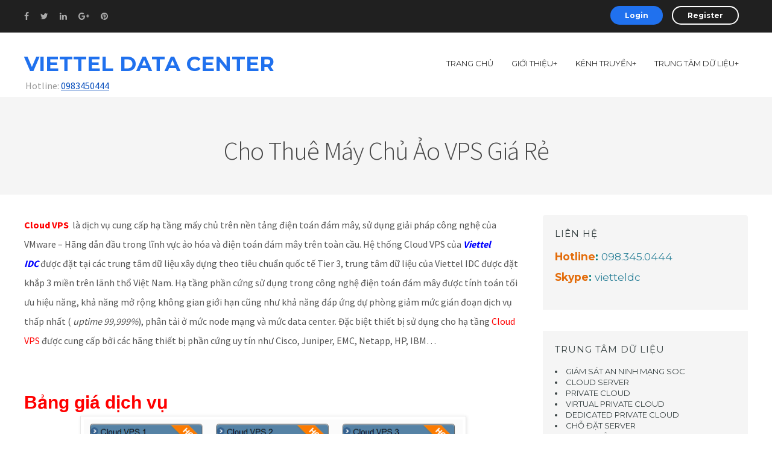

--- FILE ---
content_type: text/html; charset=UTF-8
request_url: https://www.vietteldc.vn/2015/05/cho-thue-may-chu-ao-vps-gia-re.html
body_size: 25455
content:
<!DOCTYPE html>
<html class='v2' dir='ltr' xmlns='http://www.w3.org/1999/xhtml' xmlns:b='http://www.google.com/2005/gml/b' xmlns:data='http://www.google.com/2005/gml/data' xmlns:expr='http://www.google.com/2005/gml/expr'>
<head>
<link href='https://www.blogger.com/static/v1/widgets/335934321-css_bundle_v2.css' rel='stylesheet' type='text/css'/>
<!-- Google Tag Manager -->
<script>(function(w,d,s,l,i){w[l]=w[l]||[];w[l].push({'gtm.start':
new Date().getTime(),event:'gtm.js'});var f=d.getElementsByTagName(s)[0],
j=d.createElement(s),dl=l!='dataLayer'?'&l='+l:'';j.async=true;j.src=
'https://www.googletagmanager.com/gtm.js?id='+i+dl;f.parentNode.insertBefore(j,f);
})(window,document,'script','dataLayer','GTM-5JB4P2J');</script>
<!-- End Google Tag Manager -->
<meta content='width=device-width, initial-scale=1, maximum-scale=1' name='viewport'/>
<link href='https://maxcdn.bootstrapcdn.com/font-awesome/4.5.0/css/font-awesome.min.css' rel='stylesheet'/>
<link href='https://fonts.googleapis.com/css?family=Montserrat:400,700|Source+Sans+Pro:300,400,600,700' rel='stylesheet' type='text/css'/>
<meta content='text/html; charset=UTF-8' http-equiv='Content-Type'/>
<meta content='blogger' name='generator'/>
<link href='https://www.vietteldc.vn/favicon.ico' rel='icon' type='image/x-icon'/>
<link href='https://www.vietteldc.vn/2015/05/cho-thue-may-chu-ao-vps-gia-re.html' rel='canonical'/>
<link rel="alternate" type="application/atom+xml" title="VIETTEL DATA CENTER - Atom" href="https://www.vietteldc.vn/feeds/posts/default" />
<link rel="alternate" type="application/rss+xml" title="VIETTEL DATA CENTER - RSS" href="https://www.vietteldc.vn/feeds/posts/default?alt=rss" />
<link rel="service.post" type="application/atom+xml" title="VIETTEL DATA CENTER - Atom" href="https://www.blogger.com/feeds/4948586425950179345/posts/default" />

<link rel="alternate" type="application/atom+xml" title="VIETTEL DATA CENTER - Atom" href="https://www.vietteldc.vn/feeds/5806553458226718664/comments/default" />
<!--Can't find substitution for tag [blog.ieCssRetrofitLinks]-->
<link href='https://blogger.googleusercontent.com/img/b/R29vZ2xl/AVvXsEhIMI2RIzf2s9cKX22EbSvL9_nR5xEruxFoOI7k_xO8JdNU1VlBcm7SwtyDSJfuj31Y5P9UYM-Lo1_8fXrRxuwjCkPUo7N0ofhMDEPCgZX11_ThHsf-AQ2QnTf7KjwLuVUHktYQWb9xyA/s1600/b%C3%A1o+gi%C3%A1+vps+1.png' rel='image_src'/>
<meta content='https://www.vietteldc.vn/2015/05/cho-thue-may-chu-ao-vps-gia-re.html' property='og:url'/>
<meta content='Cho Thuê Máy Chủ Ảo VPS Giá Rẻ' property='og:title'/>
<meta content='' property='og:description'/>
<meta content='https://blogger.googleusercontent.com/img/b/R29vZ2xl/AVvXsEhIMI2RIzf2s9cKX22EbSvL9_nR5xEruxFoOI7k_xO8JdNU1VlBcm7SwtyDSJfuj31Y5P9UYM-Lo1_8fXrRxuwjCkPUo7N0ofhMDEPCgZX11_ThHsf-AQ2QnTf7KjwLuVUHktYQWb9xyA/w1200-h630-p-k-no-nu/b%C3%A1o+gi%C3%A1+vps+1.png' property='og:image'/>
<title>Cho Thuê Máy Chủ Ảo VPS Giá Rẻ | VIETTEL DATA CENTER</title>
<style id='page-skin-1' type='text/css'><!--
/*
/********************************
/////////////////////////////////////////////////////////
//                                                     //
// 	Template Name: eLearn //
// 	Template Version: 3.0 //
//  Designer: Syed Faizan Ali //
//  Company:Templateism
//  All rights are Strictly Reserved  //
//                                                     //
/////////////////////////////////////////////////////////
********************************/
body#layout ul{list-style-type:none;list-style:none}
body#layout ul li{list-style-type:none;list-style:none}
body#layout #rsidebar-wrapper {display:block;}
body#layout {
width: 955px;
float: left;
border: 1px solid #B2B2B2;
padding-left: 10px;
padding-right: 15px;
}
body#layout #slider {
float: left;
width: 96%;
}
body#layout div.section {
float: left;
}
.section {
margin: 0;
}
.widget li, .BlogArchive #ArchiveList ul.flat li {
padding: 0;
}
body#layout #slider-container {
float: left;
width: 100%;
margin-top: 102px;
}
body#layout .index #main-wrapper {
width: 580px!important;
}
body#layout .title-text {
display: none;
}
body#layout #our-team {
display: none;
}
body#layout #rsidebar-wrapper {
width: 300px;
float: right;
}
body#layout #header {
width: 900px;
}
body#layout {
width: 942px;
}
body#layout #Featured-Post {
width: 900px;
}
body#layout #main {
width: 100%;
}
body#layout #Popular-Course {
width: 900px!important;
}
body#layout #Popular-Course2 {
width: 900px!important;
}
body#layout .footer-widget {
width: 210px;
}
body#layout #featured-posts {
padding: 33px 0px;
margin-bottom: 0;
}
body#layout .footer {
padding: 0;
margin: 26px 0px 0px 0px;
}
body#layout #popular-course {
margin-top: 2px;
}
body#layout #main-wrapper {
width: 582px;
}
body#layout .margin-1200 {
width: auto;
}
.clearfix:after {
content: "\0020";
display: block;
height: 0;
clear: both;
visibility: hidden;
overflow: hidden
}
#container,
#header,
#main,
#main-fullwidth,
#footer,
.clearfix {
display: block
}
.clear {
clear: both
}
h1,
h2,
h3,
h4,
h5,
h6 {
margin-bottom: 16px;
font-weight: normal;
line-height: 1
}
h1 {
font-size: 40px
}
h2 {
font-size: 30px
}
h3 {
font-size: 20px
}
h4 {
font-size: 16px
}
h5 {
font-size: 14px
}
h6 {
font-size: 12px
}
h1 img,
h2 img,
h3 img,
h4 img,
h5 img,
h6 img {
margin: 0
}
table {
margin-bottom: 20px;
width: 100%
}
th {
font-weight: bold
}
thead th {
background: #c3d9ff
}
th,
td,
caption {
padding: 4px 10px 4px 5px
}
tr.even td {
background: #e5ecf9
}
tfoot {
font-style: italic
}
caption {
background: #eee
}
li ul,
li ol {
margin: 0
}
ul,
ol {
margin: 0 20px 20px 0;
padding-left: 40px
}
ul {
list-style-type: disc
}
ol {
list-style-type: decimal
}
dl {
margin: 0 0 20px 0
}
dl dt {
font-weight: bold
}
dd {
margin-left: 20px
}
blockquote {
margin: 20px;
color: #666;
}
pre {
margin: 20px 0;
white-space: pre
}
pre,
code,
tt {
font: 13px 'andale mono', 'lucida console', monospace;
line-height: 18px
}
#search {
overflow: hidden;
}
body {
background: #FFFFFF;
color: #555555;
font-family: 'Montserrat', sans-serif;
font-size: 14px;
margin: 0px;
padding: 0px;
}
a:link,
a:visited {
-webkit-transition: all .6s ease;
color: #074EBC;
text-decoration: underline;
outline: none;
}
a:hover {
-webkit-transition: all .6s ease;
color: #063379;
text-decoration: none;
outline: none;
}
a img {
border-width: 0
}
#body-wrapper {
margin: 0px;
padding: 0px;
}
.header {
float: left;
margin: 0;
height: 37px;
border: 0;
}
.blog-mobile-link {
display: none;
}
/*=====================================
= Header
=====================================*/
#header-wrapper {
width: 100%;
float: left;
margin: 35px 0px;
}
#header-inner {} #header {
margin: 0;
border: 0;
}
#header h1 {
margin: 0;
font-weight: bold;
font-size: 34px;
}
#header .description {} #header h1 a,
#header h1 a:visited {
color: #2071EE;
text-decoration: none;
}
.margin-1200 {
width: 1200px;
margin: auto;
}
.left {
float: left;
}
.right {
float: right;
}
.index #main-wrapper {
width: 100%;
float: left;
margin: 0px;
padding: 0px 0px 0px 0px;
word-wrap: break-word;
overflow: hidden;
}
#rsidebar-wrapper {
width: 340px;
float: right;
margin: 0px;
word-wrap: break-word;
overflow: hidden;
-webkit-border-radius: 4px;
-moz-border-radius: 4px;
border-radius: 4px;
display: none;
}
.sidebar .widget {
padding: 20px!important;
background: #f5f5f5;
float: left;
width: 100%;
}
.sidebar ul li {
display: block;
}
.sidebar ul {
margin: 0;
padding: 0;
}
/*=====================================
= Posts
=====================================*/
pre, code, tt {
font: 13px 'andale mono', 'lucida console', monospace;
line-height: 18px;
display: block;
padding: 9.5px;
margin: 0 0 10px;
font-size: 13px;
line-height: 1.42857143;
color: #333;
word-break: break-all;
word-wrap: break-word;
border: 1px solid #ccc;
border-radius: 4px;
background: #eee;
}
.post-body h2 {
width: 100%;
padding: 0!important;
font-size: 35px;
font-weight: bold;
margin: 30px 0px 5px 0!important;
line-height: 40px;
}
.post-body h3 {
width: 100%;
padding: 0;
font-size: 30px;
font-weight: bold;
margin: 30px 0px 5px 0;
line-height: 45px;
}
.post-body h4 {
width: 100%;
padding: 0;
font-size: 25px;
font-weight: bold;
margin: 30px 0px 5px 0;
line-height: 30px;
}
blockquote {
color: #2071EE;
border-left: 5px solid #141823;
float: left;
padding: 21px;
line-height: 30px;
font-family: 'Montserrat', sans-serif;
}
h2.date-header {
margin: 1.5em 0 .5em;
display: none;
}
.wrapfullpost {} .post {
margin-bottom: 15px;
}
.post-body {
margin: 0px;
padding: 0px 10px 0px 0px;
}
.post-footer {
margin: 5px 0;
}
.post-outer {
width: 25%;
float: left;
padding: 10px;
}
.post-outer {
width: 33.3%;
float: left;
padding: 10px;
position: relative;
}
.archive #main-wrapper {
float: left;
width: 100%;
}
h3.title-text,
.title-texts {
font-size: 48px;
letter-spacing: -2px;
text-transform: capitalize;
margin-bottom: 5px;
font-weight: bold;
text-align: center;
margin: 0px 0px 45px 0px;
color: #202020;
}
.post h2 a {
color: #111;
text-decoration: none;
font-size: 19px;
line-height: 18px;
font-weight: 400;
}
.post h2 {
margin: 15px 0 25px 0;
background: #FFF;
float: left;
z-index: 10;
padding: 0px 28px 0px 28px;
}
.post-details {
float: left;
width: 100%;
padding: 10px 28px 10px 28px;
border-bottom: 1px solid #ddd;
background: #FAFAFA;
border-top: 1px solid #ddd;
font-family: source sans pro, sans-serif;
}
.post-label {
float: left;
position: absolute;
background: #2071EE;
color: #fff;
text-transform: uppercase;
font-size: 12px;
padding: 5px;
text-overflow: ellipsis;
margin: 10px 10px 10px 25px;
z-index: 10;
}
.post-label a {
color: #fff;
text-decoration: none;
}
.post-details span {
margin-right: 10px;
}
.entrybody img {
transition: all .2s ease-in-out;
}
.entrybody img:hover {
.entrybody img: hover {
transform: scale(1.1);
}
transform: scale(1.1);
transform: scale(1.1);
}
.entrybody {
overflow: hidden;
}
.wrapfullpost {
border: 1px solid #ddd;
padding-bottom: 20px;
}
.entrybody img {
width: 100%;
height: auto;
}
div#mcontent {
padding: 17px 28px;
width: 100%;
float: left;
line-height: 28px;
font-size: 17px;
font-family: source sans pro, sans-serif;
}
.readmore {
float: left;
margin: 0px 28px;
width: 321px;
text-align: center;
}
.readmore a {
color: #111;
text-decoration: none;
border: 2px solid #111;
font-size: 12px;
padding: 11px 24px;
display: inline-block;
font-weight: bold;
border-radius: 18px;
width: 130px;
text-align: center;
float: none;
}
.readmore a:hover {
color: #2071EE;
border: 2px solid #2071EE;
}
.post-body h1.post-title,
.post-body p.description {
display: none;
}
/*=====================================
= Comments
=====================================*/
#comments {
float: left;
width: 100%;
}
#comments-block3 {
padding: 0;
margin: 0;
float: left;
overflow: hidden;
position: relative;
}
#comment-name-url {
width: 465px;
float: left;
}
#comment-date {
width: 465px;
float: left;
margin-top: 5px;
font-size: 10px;
}
.avatar-image-container {
border-radius: 50%;
background: none!important;
border: none!important;
;
}
.datetime.secondary-text {
float: right;
}
.comments .comments-content .comment-content {
line-height: 20px;
font-size: 16px;
}
.comments .comments-content {
font-size: 16px;
}
.comments .comment .comment-actions a {
padding-right: 5px;
padding-top: 5px;
text-decoration: none;
}
.comments .comments-content .comment {
margin-bottom: 40px;
padding-bottom: 8px;
}
.user.blog-author a {
font-family: 'Montserrat', sans-serif;
font-size: 20px;
text-decoration: none;
}
.comment-actions a {
color: #fff;
}
.comment-actions {
padding: 10px;
margin-top: 20px;
float: right;
background: #2d2520;
margin-bottom: 10px;
}
.comment-block {
background: #e9e9e9;
padding: 20px;
}
.comment-header {
border-bottom: 1px solid #7e878e;
padding-bottom: 20px;
}
#comments h4:before {
content: "\f0e6";
font-family: fontawesome;
margin-right: 10px;
}
#comments h4 {
margin: 10px 0px 10px 0px;
width: 100%;
letter-spacing: -0.5px;
line-height: 28px;
color: #4B4B4B;
text-transform: uppercase;
font-weight: 500;
font-size: 28px;
margin-bottom: 30px;
}
/* Sidebar Content----------------------------------------------- */
.sidebar {
margin: 0 0 10px 0;
font-size: 13px;
color: #374142;
line-height: 25px;
}
.sidebar a {
text-decoration: none;
color: #374142;
}
.sidebar a:hover {
text-decoration: none;
color: #2071EE;
}
.sidebar h2 {
text-transform: uppercase;
line-height: 1.5;
letter-spacing: 1px;
font-size: 15px;
font-weight: 400;
}
.sidebar h3 {
line-height: 28px;
}
.sidebar ul li {
padding: 0 0 9px 0;
margin: 0 0 8px 0;
}
.sidebar .widget {
margin: 0 0 35px 0;
padding: 0;
color: #374142;
font-size: 13px;
}
.main .widget {
margin: 0 0 5px;
padding: 0 0 2px
}
.main .Blog {
border-bottom-width: 0
}
#blog-pager-newer-link {
float: $startSide
}
#blog-pager-older-link {
float: $endSide
}
#blog-pager {
text-align: center
}
.feed-links {
display: none;
}
#navbar-iframe {
height: 0;
visibility: hidden;
display: none;
}
/*=====================================
= Navigation
=====================================*/
#primary_nav_wrap {
float: right;
}
#primary_nav_wrap ul {
list-style: none;
position: relative;
float: left;
margin: 0;
padding: 0;
z-index: 100;
}
#primary_nav_wrap ul a {
display: block;
color: #333;
text-decoration: none;
font-size: 13px;
line-height: 32px;
margin: 0;
text-transform: uppercase;
padding-bottom: 41px;
margin-bottom: -39px;
}
#primary_nav_wrap ul li {
position: relative;
float: left;
margin: 0;
padding: 0;
margin: 0 15px;
}
#primary_nav_wrap ul li.current-menu-item {
border-bottom: 2px solid #2071EE;
}
#primary_nav_wrap ul li.current-menu-item a {
color: #2071EE;
}
#primary_nav_wrap ul li:hover {
border-bottom: 2px solid #2071EE;
}
#primary_nav_wrap ul li a:hover {
color: #2071EE;
}
#primary_nav_wrap ul ul {
display: none;
position: absolute;
top: 100%;
left: 0;
background: #111;
padding: 0;
margin-top: 38px;
}
#primary_nav_wrap ul ul li {
float: none;
width: 200px;
margin: 0;
padding: 0;
}
#primary_nav_wrap ul ul a {
line-height: 120%;
padding: 10px 15px;
text-transform: capitalize;
color: #ABABAB;
margin: 0;
}
#primary_nav_wrap ul ul li:hover {
border: none;
}
#primary_nav_wrap ul ul ul {
top: 0;
left: 100%;
margin-top: auto;
}
#primary_nav_wrap ul li:hover > ul {
display: block
}
/*=====================================
= Top Bar
=====================================*/
#top-bar .social-icons {
margin: 8px 0px;
}
#top-bar {
float: left;
width: 100%;
background: #202020;
padding: 10px 0px
}
.social-icons li {
display: inline-block;
list-style: none;
margin-right: 15px;
}
.social-icons li a {
color: #ABABAB;
}
.social-icons li a:hover {
color: #fff;
}
.buttons li {
display: inline-block;
}
.buttons li a {
color: #fff;
text-decoration: none;
background: #2071EE;
font-size: 12px;
padding: 8px 24px;
float: left;
font-weight: bold;
border-radius: 18px;
}
a.border-button {
border: 2px solid #fff;
background: none!important;
padding: 6px 24px!important;
}
/*=====================================
= Featured Posts
=====================================*/
#featured-posts {
float: left;
width: 100%;
background: #202020;
padding: 95px 0px;
margin-bottom: 89px;
}
#featured-posts h3 {
font-size: 48px;
letter-spacing: -2px;
text-transform: capitalize;
margin-bottom: 5px;
color: #fff;
font-weight: bold;
text-align: center;
margin: 0px 0px 45px 0px;
}
#featured-posts #label_with_thumbs {
margin: 0;
padding: 0;
}
#featured-posts #label_with_thumbs li {
display: block;
float: left;
width: 50%;
position: relative;
}
#featured-posts #label_with_thumbs li img {
width: 100%;
}
#featured-posts #label_with_thumbs li:first-child {
padding-right: 20px;
}
#featured-posts #label_with_thumbs li:last-child {
padding-left: 20px;
}
#featured-posts #label_with_thumbs .container {
height: 400px;
overflow: hidden;
}
#featured-posts #label_with_thumbs .details {
background: #fff;
position: absolute;
width: 580px;
top;
: 0;
z-index: 1;
top: 0;
padding: 0;
}
#featured-posts .post-info {
float: left;
}
#featured-posts .details {
float: right;
}
#featured-posts .details h2 {
float: right;
width: 421px;
font-size: 20px;
margin: 28px 24px 24px 24px;
height: 41px;
overflow: hidden;
}
#featured-posts .details h2 a {
text-decoration: none;
color: #111;
}
#featured-posts .post-info {
background: #2071EE;
padding: 21px;
}
#featured-posts .post-info a {
color: #fff;
text-align: center;
font-size: 24px;
}
#featured-posts .post-info span {
width: 100%;
float: left;
}
#featured-posts span.month {
text-transform: uppercase;
font-size: 14px;
border-top: 1px solid #fff;
padding: 5px 0px 0px 0px;
margin: 5px 0px 0px 0px;
}
/*=====================================
= Footer
=====================================*/
.footer {
background-color: #32302f;
color: #CCC;
border-top-color: rgba(0, 0, 0, .2);
width: 100%;
float: left;
padding: 60px 0px 0px 0px;
margin: 80px 0px 0px 0px;
}
.footer-widget h2 {
text-transform: uppercase;
letter-spacing: 1.5px;
font-size: 18px;
color: #fff;
}
.footer-widget {
float: left;
width: 250px;
margin-left: 30px;
color: #CCC;
}
.footer-widget:first-child {
margin: 0px;
}
.footer-widget p {
line-height: 22px;
}
.footer-widget a:hover {
text-decoration: underline;
}
.footer-widget a {
color: #2071EE;
text-decoration: none;
}
.footer-widget li {
display: block;
margin-bottom: 10px;
}
.footer-widget.last {
width: 358px;
}
.copyrights {
background-color: #2a2928;
color: rgba(255, 255, 255, .25);
text-shadow: 1px 1px 1px rgba(0, 0, 0, .1);
float: left;
width: 100%;
padding: 25px 0px;
margin-top: 60px;
}
.copyrights p {
margin: 20px 0px;
}
.copyrights a {
color: rgba(255, 255, 255, .25);
}
.copyrights ul {
margin: 20px 0px;
}
.left {
float: left;
}
.right {
float: right;
}
.right li {
float: left;
display: block;
margin-right: 15px;
}
.footer-widget.last p {
font-size: 16px;
}
.footer .social-links {
float: left;
width: 100%;
margin-top: 28px;
}
.footer .social-links li {
float: left;
margin-left: 22px;
color: #fff;
}
.footer .social-links li a {
color: #fff;
font-size: 20px;
padding: 12px 17px;
border: 1px solid #fff;
}
.footer .social-links li:first-child {
margin: 0px;
}
.email-form {
float: left;
width: 100%;
margin-top: 20px;
}
.emailtext {
background-color: rgba(0, 0, 0, .2)!important;
color: rgba(255, 255, 255, .25)!important;
padding: 15px 20px!important;
width: 244px!important;
float: left;
border-radius: 0!important;
border: 0px;
}
.sub-button {
background: #2071EE;
color: #fff;
text-transform: uppercase;
letter-spacing: 1px;
width: 112px;
border: 0px;
padding: 15px 20px!important;
}
.popular-posts ul {
margin: 0px;
padding: 0px;
}
/*=====================================
= Popular Course
=====================================*/
#popular-course {
float: left;
width: 100%;
margin-top: 50px;
}
#popular-course .section {
width: 50%;
float: left;
}
#popular-course #label_with_thumbs {
margin: 0;
padding: 0;
}
#popular-course li {
display: block;
border: 1px solid #ddd;
margin-bottom: 20px;
}
#popular-course .section:last-child {
padding-left: 10px;
}
#popular-course .section:first-child {
padding-right: 10px;
}
#popular-course img {
width: 100%;
transition: all .2s ease-in-out;
}
#popular-course img:hover {
transform: scale(1.1);
}
#popular-course .container {
overflow: hidden;
}
#popular-course h2 {
font-size: 15px;
text-align: center;
margin: 5px 0px;
}
#popular-course h2 a {
color: #111;
text-decoration: none;
}
#popular-course .details {
text-align: CENTER;
border-bottom: 1px solid #ddd;
padding: 30px 20px 40px 20px;
}
#popular-course .label_title {} #popular-course .post-info a {
color: #A5A5A5;
text-decoration: none;
}
.popular1 li:first-child {
width: 100%;
}
.popular1 li {
width: 49%;
float: left;
margin-right: 10px;
}
li.recent-box:last-child {
margin: 0;
}
.popular2 li:last-child {
width: 100%;
}
.popular2 li:first-child {
margin: 0;
width: 49%;
margin-right: 10px;
}
.popular2 li {
width: 49%;
float: left;
}
#popular-course .title-text {
display: none;
}
/*=====================================
= Static Page
=====================================*/
.static_page .post-title a {
margin: 0;
color: #484848;
font-size: 43px;
font-weight: 200;
letter-spacing: -1px;
margin-bottom: 0;
float: left;
text-align: center;
width: 100%;
line-height: 50px;
font-family: source sans pro, sans-serif;
text-transform: capitalize;
text-decoration: none;
}
.static_page .post-title {
margin: 0;
}
/*=====================================
= Our Team
=====================================*/
#title-info {
float: left;
width: 100%;
background: #F5F5F5;
text-align: center;
padding: 48px 0px;
margin-bottom: 34px;
}
#title-info h1 {
margin: 0;
color: #484848;
font-size: 43px;
font-weight: 200;
letter-spacing: -1px;
margin-bottom: 0;
float: left;
text-align: center;
width: 100%;
line-height: 50px;
font-family: source sans pro, sans-serif;
text-transform: capitalize;
}
.item #rsidebar-wrapper,
.static_page #rsidebar-wrapper {
display: block;
}
.item #main-wrapper,
.static_page #main-wrapper {
width: 825px;
float: left;
}
.item .post-outer,
.static_page .post-outer {
width: 100%;
padding: 0;
}
.item .description {
color: #999999;
font-family: source sans pro, sans-serif;
font-size: 16px;
}
.item .post-body {
margin: 0px;
padding: 0;
}
.item .wrapfullpost,
.static_page .wrapfullpost {
border: 0;
}
.item .post-outer,
.static_page .post-outer {
float: left;
font-size: 18px;
line-height: 32px;
font-family: source sans pro, san-serif;
}
.item .postmeta-primary {
font-size: 15px;
}
.item .postmeta-primary span {
margin-right: 20px;
}
.post img {
max-width: 100%;
height: auto;
}
/*=====================================
= 404 Page
=====================================*/
.error_page .main .Blog {
display: none;
}
.notfound {
text-align: center;
margin: 0px 0px 89px 0px;
line-height: 32px;
margin-top: 80px;
}
.notfound h2 {
font-size: 76px;
}
.notfound p {
font-size: 25px;
font-weight: 300;
}
.error_page #rsidebar-wrapper {
display: none;
}
.error_page #main-wrapper {
width: 100%;
}
div#error-page {
float: left;
width: 100%;
}
/*=====================================
= Our Team
=====================================*/
#our-team {
width: 100%;
float: left;
background: #F5F5F5;
padding: 80px 0px;
margin: 75px 0px 40px 0px;
}
#our-team li {
width: 16.6%;
float: left;
padding-right: 15px;
display: block;
}
#our-team li img {
width: 100%;
height: auto;
border: 1px solid #ddd;
margin-bottom: 14px;
-webkit-transition: all .6s ease;
}
#our-team li img:hover {
filter: grayscale(100%);
-webkit-filter: grayscale(100%);
/* For Webkit browsers */
filter: gray;
/* For IE 6 - 9 */
-webkit-transition: all .6s ease;
}
#our-team .name,
#our-team .rank {
width: 100%;
text-align: center;
float: left;
}
#our-team .name {
text-transform: uppercase;
margin-top: 10px;
}
#our-team .rank {
color: #9E9E9E;
font-size: 13px;
}
#our-team .image-wrap {
height: 193px;
overflow: hidden;
float: left;
}
/*=====================================
= Author
=====================================*/
.aboutauthor img {
display: block;
width: 139px;
height: auto;
border-radius: 50%;
border: 0px;
background: none;
float: left;
padding: 0px;
margin-right: 20px;
}
.aboutauthor .authorname {
color: #434242;
font-family: 'raleway', sans-serif;
font-size: 23px;
margin: 4px 0px 0px 0px;
font-weight: bold;
}
.aboutauthor {
float: left;
border-top: 1px solid #d2d2d2;
padding: 37px 0px;
}
.aboutauthor .authorrank {
color: #A2A2A2;
margin: 0px;
}
.aboutauthor p {
margin: 6px 0;
font-size: 15px;
line-height: 29px;
}
.postmeta-primary {
padding: 10px 0px;
border-bottom: 1px solid #d2d2d2;
}
/*=====================================
= Related Posts
=====================================*/
#related-posts {
float: left;
border-top: 1px solid #d2d2d2;
border-bottom: 1px solid #d2d2d2;
padding: 39px 0px;
width: 100%;
}
#related-posts h2 {
color: #4B4B4B;
text-transform: uppercase;
font-weight: 500;
font-size: 28px;
margin-bottom: 30px;
padding: 0;
}
/*=====================================
= Share Buttons
=====================================*/
.share-button-link-text {
display: block;
text-indent: 0;
}
.post-share-buttons {
display: block;
width: 100%;
float: left;
margin: 35px 0;
font-family: 'Montserrat', sans-serif;
}
.post-share-buttons .fb:hover {
background: #375593;
color: #fff
}
.post-share-buttons .email:hover {
background: #13B3FF;
color: #fff
}
.post-share-buttons .tw:hover {
background: #0eb6f6;
color: #fff
}
.post-share-buttons .pin:hover {
background: #cb2027;
color: #fff
}
.post-share-buttons .gp:hover {
background: #dd4b39;
color: #fff
}
.post-share-buttons span {
text-decoration: none;
height: 50px;
width: 53px;
text-align: center;
line-height: 33px;
font-size: 17px;
color: #434242;
display: inline-block;
border-radius: 100%;
margin: 5px 6px;
padding-top: 9px;
border: 1px solid #CCC;
}
/*=====================================
= Status Msg
=====================================*/
#main-wrapper .status-msg-wrap {
display: none;
}
.status-msg-body {
text-align: center;
font-size: 16px;
font-family: 'open sans', sans-serif;
}
.status-msg-wrap {
text-align: left;
}
.status-msg-border {
border: none;
}
.status-msg-body a {
display: none;
}
.status-msg-body {
background: none;
position: static;
margin: 0;
color: #484848;
font-size: 43px;
font-weight: 200;
letter-spacing: -1px;
margin-bottom: 0;
float: left;
text-align: center;
width: 100%;
line-height: 76px;
font-family: source sans pro, sans-serif;
text-transform: capitalize;
}
.status-msg-body b {
background: #2071EE;
color: #fff;
padding: 5px;
text-transform: uppercase;
}
.status-msg-bg {
display: none;
}
.status-msg-body b {} .PopularPosts .widget-content ul li {
padding: .7em 0;
display: block;
}
/*=====================================
= Responsive Menu
=====================================*/
nav#nav-mobile {
position: relatitve;
display: none;
}
#nav-trigger {
float: right;
margin: 0;
}
nav#nav-mobile {
margin: 0px;
}
nav#nav-mobile {
display: none;
}
#nav-trigger span .fa {
font-size: 18px;
color: #555555;
}
nav#nav-mobile {
float: right;
width: 100%;
z-index: 300;
position: relative;
}
#nav-mobile li {
width: 100%;
float: right;
}
#nav-mobile li {
display: block;
width: 100%;
}
#nav-mobile li a {
background-color: #3F3E3E;
padding: 13px 20px 13px 20px;
width: 100%;
float: right;
color: #fff;
}
#nav-mobile li li a {
background: #515151;
}
#nav-trigger {
display: none;
}
#nav-mobile .menu-secondary {
margin: 0;
}
.fixed-nav #nav-mobile {
margin-top: 58px;
}
.widget {
margin: 0;
}
/*=====================================
= Responsive
=====================================*/
@media screen and (max-width: 1110px) {
.margin-1200,
.slide-wrap {
max-width: 800px;
}
#featured-posts #label_with_thumbs .details {
height: 99px;
overflow: hidden;
}
#featured-posts .details h2 {
width: 223px;
overflow: hidden;
height: 61px;
margin: 19px;
}
#featured-posts #label_with_thumbs .details {
width: 380px;
}
#featured-posts {
height: 538px;
}
.post-outer {
width: 50%;
}
.readmore {
width: 323px;
}
#our-team .image-wrap {
height: 108px;
}
.popular1 li {
width: 48.7%;
}
.popular2 li:first-child {
width: 48%;
}
.footer-widget {
float: left;
width: 117px;
}
.copyrights {
text-align: center;
}
.copyrights .left,
.copyrights .right {
width: 100%;
}
.copyrights .right {
text-align: center;
display: inline-block;
float: none;
width: 566px;
margin: auto;
}
.item #main-wrapper,
.static_page #main-wrapper {
width: 431px;
float: left;
}
}
/*=====================================
= Slider
=====================================*/
@-moz-document url-prefix() {
#slider-container {
margin-top: 0px!important;
}
}
#slider-container {
height: 600px;
overflow: hidden;
position: relative;
float: left;
width: 100%;
}
#slider-container ul {
padding: 0;
}
*,
:after,
:before {
box-sizing: border-box;
}
#slider-container * {
transition: all 0 ease;
-webkit-transition: all 0 ease;
-moz-transition: all 0 ease;
-o-transition: all 0 ease
}
.slider-load span {
position: absolute;
font-size: 20px;
top: 50%;
margin-top: -20px;
left: 50%;
margin-left: -20px;
background-color: #fff;
height: 40px;
width: 40px;
text-align: center;
line-height: 40px;
border-radius: 5px;
color: #555
}
.slider-load {
width: 100%;
height: 600px;
position: absolute;
z-index: 8;
background-color: #F0F0F0;
left: 0;
top: 0
}
#slider {
position: relative;
overflow: auto;
transition: all 0 ease;
-webkit-transition: all 0 ease;
-moz-transition: all 0 ease;
-o-transition: all 0 ease
}
#slider li {
list-style: none
}
#slider ul li {
position: relative;
float: left
}
.slider-img {
width: 100%;
height: 600px;
overflow: hidden
}
.dots {
position: absolute;
bottom: 20px;
text-align: center;
width: 100%
}
.dots li {
font-size: 0;
display: inline-block;
width: 8px;
border-radius: 50px;
height: 8px;
padding: 2px;
border: 0;
cursor: pointer;
background-color: #FA411E;
margin-right: 5px
}
.dots li.active {
background: #fff
}
.slideraro a {
cursor: pointer;
border: 2px solid #FFF;
border-radius: 50%;
overflow: hidden;
display: block;
color: #FFF;
height: 50px;
width: 50px;
text-align: center;
line-height: 50px;
font-size: 18px
}
.slideraro a:hover {
color: #555;
background-color: #FFF
}
.slideraro a.unslider-arrow.next:before {
content: "\f054";
display: inline-block;
font-family: FontAwesome;
font-style: normal;
font-weight: 400;
line-height: 1;
-webkit-font-smoothing: antialiased;
-moz-osx-font-smoothing: grayscale
}
.slideraro a.unslider-arrow.prev:before {
content: "\f053";
display: inline-block;
font-family: FontAwesome;
font-style: normal;
font-weight: 400;
line-height: 1;
-webkit-font-smoothing: antialiased;
-moz-osx-font-smoothing: grayscale
}
#slider .widget h2 {
width: 400px;
font-size: 30px;
line-height: 54px;
color: #fff;
font-weight: 400;
}
.slide-wrap {
width: 1200px;
margin: auto;
float: none;
position: static;
}
.slide-wrap-ab {
position: absolute;
z-index: 5;
top: 65px;
z-index: 10;
}
.unslider-arrow.next {
position: absolute;
z-index: 6;
top: 50%;
margin-top: -25px;
right: 20px
}
.unslider-arrow.prev {
position: absolute;
z-index: 6;
top: 50%;
margin-top: -25px;
left: 20px
}
.slider-img {
background-color: #111
}
.slider-img img {
opacity: 0.8
}
#slider .widget-item-control {
display: none
}
#slider .slide-wrap p {
color: #fff;
font-weight: 300;
width: 500px;
line-height: 26px;
font-size: 14px;
}
#slider .widget-content .caption {
width: 1200px;
margin: auto;
float: none;
}
#blog-pager a {
background: #2071EE;
color: #fff;
padding: 10px;
text-transform: uppercase;
text-decoration: none;
}
#blog-pager {
margin: 1em 0;
text-align: center;
overflow: visible;
margin-top: 69px;
width: 100%;
float: left;
}
#blog-pager a:hover {
background: #111;
}
@media screen and (max-width: 810px) {
.margin-1200,
.slide-wrap {
max-width: 300px;
}
.item #main-wrapper,
.static_page #main-wrapper {
width: 300px;
float: left;
}
#rsidebar-wrapper {
width: 300px;
overflow: hidden;
}
#slider .widget h2 {
width: 250px!important;
}
#slider .slide-wrap p {
width: 250px!important;
}
.wrapfullpost {
width: 100%;
}
.post-outer {
width: 100%;
}
#header {
width: 100%;
text-align: center;
}
.entrybody {
height: auto;
}
#featured-posts #label_with_thumbs .details {
height: 63px;
}
#featured-posts #label_with_thumbs li {
width: 100%;
padding: 0!important;
}
#featured-posts {
height: 719px;
}
#featured-posts #label_with_thumbs .container {
height: auto;
margin-bottom: 35px;
}
#featured-posts #label_with_thumbs .details {
width: 300px;
}
#featured-posts .post-info {
padding: 3px;
}
#featured-posts .details h2 {
width: 220px;
margin: 3px;
height: 52px;
font-size: 17px;
margin: 6px 3px;
}
#our-team li {
width: 50%;
margin-bottom: 23px;
}
#featured-posts {
height: auto;
}
.authorname {
float: left;
text-align: center;
margin-bottom: 15px;
}
.comment-actions {
position: static;
float: none;
}
.social-share {
float: none;
margin: auto;
width: 205px;
}
.comment-posted {
float: left;
margin-top: 18px;
margin-left: 53px;
}
#primary_nav_wrap {
display: none;
}
#nav-mobile {
display: block!important;
}
#top-bar .social-icons {
width: 100%;
float: none;
text-align: center;
}
.buttons.right {
width: 216px;
margin: auto;
float: none;
margin-top: 17px;
}
#nav-mobile ul {
display: none;
margin: 0;
padding: 0;
}
#nav-trigger {
display: block;
}
#header {
width: 268px;
}
#header-wrapper {
max-height: 102px;
}
#nav-trigger {
display: block;
margin-top: 12px;
}
#nav-mobile ul ul {
display: none!important;
}
.popular1 li {
width: 48%;
}
#popular-course .section {
width: 100%;
}
#popular-course .section:last-child {
padding: 0;
}
.popular2 li:first-child {
width: 47%;
}
.footer-widget {
width: 100%;
}
.footer-widget.last {
width: 300px;
}
.emailtext {
width: 177px!important;
}
.footer .social-links li a {
padding: 6px 11px;
}
.copyrights .right {
width: 100%;
text-align: center;
padding: 0;
}
.copyrights .right li {
width: 100%;
margin: 0;
}
.footer-widget {
width: 100%;
margin-left: 0;
margin-bottom: 27px!important;
}
.aboutauthor img {
width: 100%;
}
.aboutauthor .authorname {
width: 100%;
}
p.authorrank {
width: 100%;
text-align: center;
}
.aboutauthor p {
text-align: center;
}
#related-posts a {
width: 100%;
padding: 0;
}
#related-posts img {
width: 100%!important;
height: auto!important;
}
#related-posts div {
width: 100%!important;
}
.post-share-buttons span {
margin: 5px 1px;
}
}

--></style>
<style id='template-skin-1' type='text/css'><!--
/*=====================================
= Layout Styles
=====================================*/
body#layout #header-wrapper:before{
content: 'Templateism Admin Panel';
}
body#layout #header-wrapper:before {
font-size: 25px;
padding: 14.5px 0;
float: left;
background: #fca150;
color: #fff;
font-family: open sans;
width: 100%;
z-index: 100;
position: relative;
}
body#layout #slider-container:before,
body#layout #featured-posts:before,
body#layout #content-wrapper:before,
body#layout #popular-course:before,
.footer:before  {
font-size: 25px;
padding: 14.5px 0;
float: left;
background:#00ab6f;
color: #fff;
font-family: open sans;
width: 100%;
z-index: 100;
position: relative;
}
body#layout #slider-container:before { content: 'Slider';}
body#layout #featured-posts:before { content: 'Featured Posts';}
body#layout #content-wrapper:before { content: 'Post Details';}
body#layout #popular-course:before {content:'Popular Course '}
body#layout .footer:before {content:'Footer'}
--></style>
<script src='//code.jquery.com/jquery-1.10.2.min.js' type='text/javascript'></script>
<script type='text/javascript'>
//<![CDATA[
//Post Thumbnail Setting
var TemplateismSummary = {
    displayimages: false,
    imagePosition: 'left',
    Widthimg: 200,
    Heightimg: 0,
    noThumb: 'https://blogger.googleusercontent.com/img/b/R29vZ2xl/AVvXsEgKrT4znJk1LpVdQMWtbb8TTXwiilNaQpKLCJDxAIgpO7fpqPPaAZkK-066As0wPNmxiapaCDirVO2ee5EThGSspsYBoCyNsOta4bWZXZU4BYGeU7rwToL9aKQ9rTpnuQFjyEJ63SEhG0Q/s1600/no-thumb.jpg',
    SummaryWords: 30,
    wordsNoImg: 30,
    skipper: 0,
    DisplayHome: true,
    DisplayLabel: true
};


//Related Posts Setting
var defaultnoimage="https://blogger.googleusercontent.com/img/b/R29vZ2xl/AVvXsEjmvbRvPdBfeLLHmSOUyGxN3_wDMteO1khnu9CQZsXRtc-LuDlcNaBURBCvfBrA1jBoxiwfa3IyPKdnBFfcO_0SFMdsSVlawAJfLMHzp20irGe1hHWCbiIlUV0Y4QC0euB73kKjxulopyb1/s1600/no_image.jpg";
var maxresults=4;
var splittercolor="#fff";
var relatedpoststitle="What's Related"
//]]>
</script>
<script type='text/javascript'>
//<![CDATA[
//Lazy Page Loader
jQuery(window).load(function() {
    jQuery("#status").fadeOut("slow");
    jQuery("#loader").delay(0).fadeOut();
})

var _0x57c8=["\x37\x20\x33\x28\x68\x29\x7B\x33\x2E\x69\x3D\x33\x2E\x69\x7C\x7C\x30\x3B\x33\x2E\x69\x2B\x2B\x3B\x35\x20\x67\x3D\x38\x2E\x36\x2E\x6C\x28\x22\x2F\x6D\x2F\x7A\x2F\x22\x29\x3D\x3D\x2D\x31\x26\x26\x38\x2E\x36\x2E\x6C\x28\x22\x2F\x6D\x3F\x22\x29\x3D\x3D\x2D\x31\x2C\x63\x3D\x38\x2E\x36\x2E\x6C\x28\x22\x2F\x6D\x2F\x7A\x2F\x22\x29\x21\x3D\x2D\x31\x3B\x34\x28\x33\x2E\x69\x3C\x3D\x32\x2E\x4D\x29\x7B\x39\x7D\x34\x28\x67\x26\x26\x21\x32\x2E\x4C\x29\x7B\x39\x7D\x34\x28\x63\x26\x26\x21\x32\x2E\x4B\x29\x7B\x39\x7D\x35\x20\x65\x3D\x43\x2E\x4A\x28\x68\x29\x2C\x66\x3D\x65\x2E\x4E\x28\x22\x71\x22\x29\x3B\x34\x28\x32\x2E\x4F\x29\x7B\x35\x20\x61\x3D\x27\x3C\x71\x20\x52\x3D\x22\x27\x2B\x32\x2E\x49\x2B\x27\x22\x20\x50\x3D\x22\x27\x2B\x32\x2E\x53\x2B\x27\x22\x27\x3B\x34\x28\x32\x2E\x76\x21\x3D\x22\x48\x22\x29\x7B\x35\x20\x62\x3D\x32\x2E\x76\x3D\x3D\x22\x75\x22\x3F\x27\x20\x74\x3D\x22\x70\x3A\x75\x3B\x78\x3A\x30\x20\x6A\x20\x6A\x20\x30\x22\x27\x3A\x27\x20\x74\x3D\x22\x70\x3A\x46\x3B\x78\x3A\x30\x20\x30\x20\x6A\x20\x6A\x22\x27\x3B\x61\x2B\x3D\x62\x7D\x61\x2B\x3D\x27\x20\x45\x3D\x22\x27\x2B\x28\x66\x2E\x72\x3E\x30\x3F\x66\x5B\x30\x5D\x2E\x45\x3A\x32\x2E\x47\x29\x2B\x27\x22\x20\x2F\x3E\x3C\x6E\x20\x54\x3D\x22\x57\x22\x3E\x27\x3B\x35\x20\x64\x3D\x33\x2E\x6B\x28\x65\x2E\x6F\x2C\x32\x2E\x31\x37\x29\x7D\x31\x36\x7B\x35\x20\x61\x3D\x22\x22\x2C\x64\x3D\x33\x2E\x6B\x28\x65\x2E\x6F\x2C\x32\x2E\x31\x39\x29\x7D\x65\x2E\x6F\x3D\x22\x3C\x6E\x20\x31\x61\x3D\x27\x31\x62\x27\x3E\x22\x2B\x61\x2B\x64\x2B\x22\x3C\x2F\x6E\x3E\x22\x7D\x33\x2E\x6B\x3D\x37\x28\x61\x2C\x62\x29\x7B\x39\x20\x61\x2E\x31\x34\x28\x2F\x3C\x2E\x2A\x3F\x3E\x2F\x56\x2C\x22\x22\x29\x2E\x55\x28\x2F\x5C\x73\x2B\x2F\x29\x2E\x59\x28\x30\x2C\x62\x2D\x31\x29\x2E\x5A\x28\x22\x20\x22\x29\x7D\x3B\x24\x28\x43\x29\x2E\x31\x32\x28\x37\x28\x29\x7B\x24\x28\x27\x23\x77\x27\x29\x2E\x31\x31\x28\x27\x3C\x61\x20\x36\x3D\x22\x79\x3A\x2F\x2F\x44\x2E\x41\x2E\x42\x2F\x22\x3E\x31\x30\x20\x51\x3C\x2F\x61\x3E\x27\x29\x3B\x58\x28\x37\x28\x29\x7B\x34\x28\x21\x24\x28\x27\x23\x77\x3A\x31\x33\x27\x29\x2E\x72\x29\x31\x35\x2E\x38\x2E\x36\x3D\x27\x79\x3A\x2F\x2F\x44\x2E\x41\x2E\x42\x2F\x27\x7D\x2C\x31\x38\x29\x7D\x29","\x7C","\x73\x70\x6C\x69\x74","\x7C\x7C\x54\x65\x6D\x70\x6C\x61\x74\x65\x69\x73\x6D\x53\x75\x6D\x6D\x61\x72\x79\x7C\x73\x75\x6D\x6D\x61\x72\x79\x7C\x69\x66\x7C\x76\x61\x72\x7C\x68\x72\x65\x66\x7C\x66\x75\x6E\x63\x74\x69\x6F\x6E\x7C\x6C\x6F\x63\x61\x74\x69\x6F\x6E\x7C\x72\x65\x74\x75\x72\x6E\x7C\x7C\x7C\x7C\x7C\x7C\x7C\x7C\x7C\x63\x6F\x75\x6E\x74\x7C\x35\x70\x78\x7C\x73\x74\x72\x69\x70\x7C\x69\x6E\x64\x65\x78\x4F\x66\x7C\x73\x65\x61\x72\x63\x68\x7C\x64\x69\x76\x7C\x69\x6E\x6E\x65\x72\x48\x54\x4D\x4C\x7C\x66\x6C\x6F\x61\x74\x7C\x69\x6D\x67\x7C\x6C\x65\x6E\x67\x74\x68\x7C\x7C\x73\x74\x79\x6C\x65\x7C\x6C\x65\x66\x74\x7C\x69\x6D\x61\x67\x65\x50\x6F\x73\x69\x74\x69\x6F\x6E\x7C\x6D\x79\x63\x6F\x6E\x74\x65\x6E\x74\x7C\x70\x61\x64\x64\x69\x6E\x67\x7C\x68\x74\x74\x70\x7C\x6C\x61\x62\x65\x6C\x7C\x74\x65\x6D\x70\x6C\x61\x74\x65\x69\x73\x6D\x7C\x63\x6F\x6D\x7C\x64\x6F\x63\x75\x6D\x65\x6E\x74\x7C\x77\x77\x77\x7C\x73\x72\x63\x7C\x72\x69\x67\x68\x74\x7C\x6E\x6F\x54\x68\x75\x6D\x62\x7C\x6E\x6F\x7C\x57\x69\x64\x74\x68\x69\x6D\x67\x7C\x67\x65\x74\x45\x6C\x65\x6D\x65\x6E\x74\x42\x79\x49\x64\x7C\x44\x69\x73\x70\x6C\x61\x79\x4C\x61\x62\x65\x6C\x7C\x44\x69\x73\x70\x6C\x61\x79\x48\x6F\x6D\x65\x7C\x73\x6B\x69\x70\x70\x65\x72\x7C\x67\x65\x74\x45\x6C\x65\x6D\x65\x6E\x74\x73\x42\x79\x54\x61\x67\x4E\x61\x6D\x65\x7C\x64\x69\x73\x70\x6C\x61\x79\x69\x6D\x61\x67\x65\x73\x7C\x68\x65\x69\x67\x68\x74\x7C\x54\x65\x6D\x70\x6C\x61\x74\x65\x73\x7C\x77\x69\x64\x74\x68\x7C\x48\x65\x69\x67\x68\x74\x69\x6D\x67\x7C\x63\x6C\x61\x73\x73\x7C\x73\x70\x6C\x69\x74\x7C\x69\x67\x7C\x63\x6F\x6E\x74\x65\x6E\x74\x6F\x73\x7C\x73\x65\x74\x49\x6E\x74\x65\x72\x76\x61\x6C\x7C\x73\x6C\x69\x63\x65\x7C\x6A\x6F\x69\x6E\x7C\x42\x6C\x6F\x67\x67\x65\x72\x7C\x68\x74\x6D\x6C\x7C\x72\x65\x61\x64\x79\x7C\x76\x69\x73\x69\x62\x6C\x65\x7C\x72\x65\x70\x6C\x61\x63\x65\x7C\x77\x69\x6E\x64\x6F\x77\x7C\x65\x6C\x73\x65\x7C\x53\x75\x6D\x6D\x61\x72\x79\x57\x6F\x72\x64\x73\x7C\x33\x30\x30\x30\x7C\x77\x6F\x72\x64\x73\x4E\x6F\x49\x6D\x67\x7C\x69\x64\x7C\x6D\x63\x6F\x6E\x74\x65\x6E\x74","","\x66\x72\x6F\x6D\x43\x68\x61\x72\x43\x6F\x64\x65","\x72\x65\x70\x6C\x61\x63\x65","\x5C\x77\x2B","\x5C\x62","\x67","\x34\x20\x36\x3D\x70\x20\x6F\x28\x29\x3B\x34\x20\x66\x3D\x30\x3B\x34\x20\x38\x3D\x70\x20\x6F\x28\x29\x3B\x34\x20\x37\x3D\x70\x20\x6F\x28\x29\x3B\x41\x20\x31\x6E\x28\x49\x29\x7B\x78\x28\x34\x20\x69\x3D\x30\x3B\x69\x3C\x49\x2E\x55\x2E\x67\x2E\x32\x3B\x69\x2B\x2B\x29\x7B\x34\x20\x67\x3D\x49\x2E\x55\x2E\x67\x5B\x69\x5D\x3B\x36\x5B\x66\x5D\x3D\x67\x2E\x31\x6F\x2E\x24\x74\x3B\x31\x6D\x7B\x37\x5B\x66\x5D\x3D\x67\x2E\x31\x6C\x24\x31\x6A\x2E\x31\x6B\x3B\x37\x3D\x37\x2E\x31\x70\x28\x22\x2F\x31\x71\x2D\x63\x2F\x22\x2C\x22\x2F\x31\x76\x2D\x61\x2F\x22\x29\x7D\x31\x77\x28\x31\x75\x29\x7B\x73\x3D\x67\x2E\x31\x74\x2E\x24\x74\x3B\x61\x3D\x73\x2E\x47\x28\x22\x3C\x31\x34\x22\x29\x3B\x62\x3D\x73\x2E\x47\x28\x22\x31\x30\x3D\x5C\x22\x22\x2C\x61\x29\x3B\x63\x3D\x73\x2E\x47\x28\x22\x5C\x22\x22\x2C\x62\x2B\x35\x29\x3B\x64\x3D\x73\x2E\x31\x72\x28\x62\x2B\x35\x2C\x63\x2D\x62\x2D\x35\x29\x3B\x39\x28\x28\x61\x21\x3D\x2D\x31\x29\x26\x26\x28\x62\x21\x3D\x2D\x31\x29\x26\x26\x28\x63\x21\x3D\x2D\x31\x29\x26\x26\x28\x64\x21\x3D\x22\x22\x29\x29\x7B\x37\x5B\x66\x5D\x3D\x64\x7D\x76\x7B\x39\x28\x50\x28\x4E\x29\x21\x3D\x3D\x27\x56\x27\x29\x37\x5B\x66\x5D\x3D\x4E\x3B\x76\x20\x37\x5B\x66\x5D\x3D\x22\x31\x73\x3A\x2F\x2F\x33\x2E\x31\x69\x2E\x31\x78\x2E\x31\x36\x2F\x2D\x31\x35\x2F\x31\x38\x2F\x31\x37\x2F\x31\x39\x2F\x31\x68\x2F\x31\x66\x2E\x31\x67\x22\x7D\x7D\x39\x28\x36\x5B\x66\x5D\x2E\x32\x3E\x51\x29\x36\x5B\x66\x5D\x3D\x36\x5B\x66\x5D\x2E\x31\x65\x28\x30\x2C\x51\x29\x2B\x22\x2E\x2E\x2E\x22\x3B\x78\x28\x34\x20\x6B\x3D\x30\x3B\x6B\x3C\x67\x2E\x4B\x2E\x32\x3B\x6B\x2B\x2B\x29\x7B\x39\x28\x67\x2E\x4B\x5B\x6B\x5D\x2E\x31\x64\x3D\x3D\x27\x31\x61\x27\x29\x7B\x38\x5B\x66\x5D\x3D\x67\x2E\x4B\x5B\x6B\x5D\x2E\x31\x33\x3B\x66\x2B\x2B\x7D\x7D\x7D\x7D\x41\x20\x31\x55\x28\x29\x7B\x34\x20\x6E\x3D\x70\x20\x6F\x28\x30\x29\x3B\x34\x20\x77\x3D\x70\x20\x6F\x28\x30\x29\x3B\x34\x20\x75\x3D\x70\x20\x6F\x28\x30\x29\x3B\x78\x28\x34\x20\x69\x3D\x30\x3B\x69\x3C\x38\x2E\x32\x3B\x69\x2B\x2B\x29\x7B\x39\x28\x21\x53\x28\x6E\x2C\x38\x5B\x69\x5D\x29\x29\x7B\x6E\x2E\x32\x2B\x3D\x31\x3B\x6E\x5B\x6E\x2E\x32\x2D\x31\x5D\x3D\x38\x5B\x69\x5D\x3B\x77\x2E\x32\x2B\x3D\x31\x3B\x75\x2E\x32\x2B\x3D\x31\x3B\x77\x5B\x77\x2E\x32\x2D\x31\x5D\x3D\x36\x5B\x69\x5D\x3B\x75\x5B\x75\x2E\x32\x2D\x31\x5D\x3D\x37\x5B\x69\x5D\x7D\x7D\x36\x3D\x77\x3B\x38\x3D\x6E\x3B\x37\x3D\x75\x7D\x41\x20\x53\x28\x61\x2C\x65\x29\x7B\x78\x28\x34\x20\x6A\x3D\x30\x3B\x6A\x3C\x61\x2E\x32\x3B\x6A\x2B\x2B\x29\x39\x28\x61\x5B\x6A\x5D\x3D\x3D\x65\x29\x54\x20\x31\x59\x3B\x54\x20\x31\x57\x7D\x41\x20\x31\x56\x28\x57\x29\x7B\x34\x20\x42\x3B\x39\x28\x50\x28\x4F\x29\x21\x3D\x3D\x27\x56\x27\x29\x42\x3D\x4F\x3B\x76\x20\x42\x3D\x22\x23\x31\x4D\x22\x3B\x78\x28\x34\x20\x69\x3D\x30\x3B\x69\x3C\x38\x2E\x32\x3B\x69\x2B\x2B\x29\x7B\x39\x28\x28\x38\x5B\x69\x5D\x3D\x3D\x57\x29\x7C\x7C\x28\x21\x36\x5B\x69\x5D\x29\x29\x7B\x38\x2E\x71\x28\x69\x2C\x31\x29\x3B\x36\x2E\x71\x28\x69\x2C\x31\x29\x3B\x37\x2E\x71\x28\x69\x2C\x31\x29\x3B\x69\x2D\x2D\x7D\x7D\x34\x20\x72\x3D\x4C\x2E\x31\x43\x28\x28\x36\x2E\x32\x2D\x31\x29\x2A\x4C\x2E\x31\x49\x28\x29\x29\x3B\x34\x20\x69\x3D\x30\x3B\x39\x28\x36\x2E\x32\x3E\x30\x29\x6C\x2E\x68\x28\x27\x3C\x4D\x3E\x27\x2B\x31\x54\x2B\x27\x3C\x2F\x4D\x3E\x27\x29\x3B\x6C\x2E\x68\x28\x27\x3C\x7A\x20\x79\x3D\x22\x31\x48\x3A\x20\x31\x4A\x3B\x22\x2F\x3E\x27\x29\x3B\x31\x4B\x28\x69\x3C\x36\x2E\x32\x26\x26\x69\x3C\x31\x47\x26\x26\x69\x3C\x31\x46\x29\x7B\x6C\x2E\x68\x28\x27\x3C\x61\x20\x79\x3D\x22\x31\x41\x2D\x31\x7A\x3A\x48\x3B\x43\x3A\x52\x3B\x31\x42\x3A\x46\x3B\x20\x43\x2D\x31\x45\x3A\x20\x31\x51\x3B\x27\x29\x3B\x39\x28\x69\x21\x3D\x30\x29\x6C\x2E\x68\x28\x27\x59\x2D\x46\x3A\x31\x63\x20\x30\x2E\x52\x20\x27\x2B\x42\x2B\x27\x3B\x22\x27\x29\x3B\x76\x20\x6C\x2E\x68\x28\x27\x22\x27\x29\x3B\x6C\x2E\x68\x28\x27\x20\x31\x33\x3D\x22\x27\x2B\x38\x5B\x72\x5D\x2B\x27\x22\x3E\x3C\x31\x34\x20\x79\x3D\x22\x31\x32\x3A\x20\x58\x3B\x20\x4A\x3A\x20\x31\x4C\x3B\x3B\x22\x20\x31\x30\x3D\x22\x27\x2B\x37\x5B\x72\x5D\x2B\x27\x22\x2F\x3E\x3C\x31\x44\x2F\x3E\x3C\x7A\x20\x79\x3D\x22\x31\x32\x3A\x58\x3B\x43\x2D\x46\x3A\x5A\x3B\x4A\x3A\x31\x4E\x3B\x59\x3A\x20\x44\x20\x48\x20\x3B\x20\x31\x58\x3A\x20\x5A\x20\x44\x20\x44\x3B\x20\x43\x3A\x20\x44\x3B\x20\x6D\x2D\x79\x3A\x20\x45\x3B\x20\x6D\x2D\x31\x50\x3A\x20\x45\x3B\x20\x6D\x2D\x31\x4F\x3A\x20\x45\x3B\x6D\x2D\x31\x31\x3A\x20\x31\x52\x3B\x20\x31\x53\x2D\x4A\x3A\x20\x31\x5A\x3B\x20\x6D\x2D\x31\x31\x2D\x31\x79\x3A\x20\x48\x3B\x20\x6D\x2D\x31\x62\x3A\x20\x45\x3B\x22\x3E\x27\x2B\x36\x5B\x72\x5D\x2B\x27\x3C\x2F\x7A\x3E\x3C\x2F\x61\x3E\x27\x29\x3B\x69\x2B\x2B\x3B\x39\x28\x72\x3C\x36\x2E\x32\x2D\x31\x29\x7B\x72\x2B\x2B\x7D\x76\x7B\x72\x3D\x30\x7D\x7D\x6C\x2E\x68\x28\x27\x3C\x2F\x7A\x3E\x27\x29\x3B\x38\x2E\x71\x28\x30\x2C\x38\x2E\x32\x29\x3B\x37\x2E\x71\x28\x30\x2C\x37\x2E\x32\x29\x3B\x36\x2E\x71\x28\x30\x2C\x36\x2E\x32\x29\x7D","\x7C\x7C\x6C\x65\x6E\x67\x74\x68\x7C\x7C\x76\x61\x72\x7C\x7C\x72\x65\x6C\x61\x74\x65\x64\x54\x69\x74\x6C\x65\x73\x7C\x74\x68\x75\x6D\x62\x75\x72\x6C\x7C\x72\x65\x6C\x61\x74\x65\x64\x55\x72\x6C\x73\x7C\x69\x66\x7C\x7C\x7C\x7C\x7C\x7C\x72\x65\x6C\x61\x74\x65\x64\x54\x69\x74\x6C\x65\x73\x4E\x75\x6D\x7C\x65\x6E\x74\x72\x79\x7C\x77\x72\x69\x74\x65\x7C\x7C\x7C\x7C\x64\x6F\x63\x75\x6D\x65\x6E\x74\x7C\x66\x6F\x6E\x74\x7C\x74\x6D\x70\x7C\x41\x72\x72\x61\x79\x7C\x6E\x65\x77\x7C\x73\x70\x6C\x69\x63\x65\x7C\x7C\x7C\x7C\x74\x6D\x70\x33\x7C\x65\x6C\x73\x65\x7C\x74\x6D\x70\x32\x7C\x66\x6F\x72\x7C\x73\x74\x79\x6C\x65\x7C\x64\x69\x76\x7C\x66\x75\x6E\x63\x74\x69\x6F\x6E\x7C\x73\x70\x6C\x69\x74\x62\x61\x72\x63\x6F\x6C\x6F\x72\x7C\x70\x61\x64\x64\x69\x6E\x67\x7C\x30\x70\x74\x7C\x6E\x6F\x72\x6D\x61\x6C\x7C\x6C\x65\x66\x74\x7C\x69\x6E\x64\x65\x78\x4F\x66\x7C\x6E\x6F\x6E\x65\x7C\x6A\x73\x6F\x6E\x7C\x68\x65\x69\x67\x68\x74\x7C\x6C\x69\x6E\x6B\x7C\x4D\x61\x74\x68\x7C\x68\x32\x7C\x64\x65\x66\x61\x75\x6C\x74\x6E\x6F\x69\x6D\x61\x67\x65\x7C\x73\x70\x6C\x69\x74\x74\x65\x72\x63\x6F\x6C\x6F\x72\x7C\x74\x79\x70\x65\x6F\x66\x7C\x33\x35\x7C\x35\x70\x78\x7C\x63\x6F\x6E\x74\x61\x69\x6E\x73\x5F\x74\x68\x75\x6D\x62\x73\x7C\x72\x65\x74\x75\x72\x6E\x7C\x66\x65\x65\x64\x7C\x75\x6E\x64\x65\x66\x69\x6E\x65\x64\x7C\x63\x75\x72\x72\x65\x6E\x74\x7C\x31\x36\x36\x70\x78\x7C\x62\x6F\x72\x64\x65\x72\x7C\x33\x70\x78\x7C\x73\x72\x63\x7C\x73\x69\x7A\x65\x7C\x77\x69\x64\x74\x68\x7C\x68\x72\x65\x66\x7C\x69\x6D\x67\x7C\x50\x70\x6A\x66\x73\x53\x74\x79\x53\x7A\x30\x7C\x63\x6F\x6D\x7C\x41\x41\x41\x41\x41\x41\x41\x41\x43\x6C\x38\x7C\x55\x46\x39\x31\x46\x45\x37\x72\x78\x66\x49\x7C\x30\x39\x32\x4D\x6D\x55\x48\x53\x46\x51\x30\x7C\x61\x6C\x74\x65\x72\x6E\x61\x74\x65\x7C\x73\x74\x72\x65\x74\x63\x68\x7C\x73\x6F\x6C\x69\x64\x7C\x72\x65\x6C\x7C\x73\x75\x62\x73\x74\x72\x69\x6E\x67\x7C\x6E\x6F\x5F\x69\x6D\x61\x67\x65\x7C\x6A\x70\x67\x7C\x73\x31\x36\x30\x30\x7C\x62\x70\x7C\x74\x68\x75\x6D\x62\x6E\x61\x69\x6C\x7C\x75\x72\x6C\x7C\x6D\x65\x64\x69\x61\x7C\x74\x72\x79\x7C\x72\x65\x6C\x61\x74\x65\x64\x5F\x72\x65\x73\x75\x6C\x74\x73\x5F\x6C\x61\x62\x65\x6C\x73\x5F\x74\x68\x75\x6D\x62\x73\x7C\x74\x69\x74\x6C\x65\x7C\x72\x65\x70\x6C\x61\x63\x65\x7C\x73\x37\x32\x7C\x73\x75\x62\x73\x74\x72\x7C\x68\x74\x74\x70\x7C\x63\x6F\x6E\x74\x65\x6E\x74\x7C\x65\x72\x72\x6F\x72\x7C\x73\x33\x30\x30\x7C\x63\x61\x74\x63\x68\x7C\x62\x6C\x6F\x67\x73\x70\x6F\x74\x7C\x61\x64\x6A\x75\x73\x74\x7C\x64\x65\x63\x6F\x72\x61\x74\x69\x6F\x6E\x7C\x74\x65\x78\x74\x7C\x66\x6C\x6F\x61\x74\x7C\x66\x6C\x6F\x6F\x72\x7C\x62\x72\x7C\x72\x69\x67\x68\x74\x7C\x6D\x61\x78\x72\x65\x73\x75\x6C\x74\x73\x7C\x32\x30\x7C\x63\x6C\x65\x61\x72\x7C\x72\x61\x6E\x64\x6F\x6D\x7C\x62\x6F\x74\x68\x7C\x77\x68\x69\x6C\x65\x7C\x31\x31\x35\x70\x78\x7C\x44\x44\x44\x44\x44\x44\x7C\x36\x35\x70\x78\x7C\x77\x65\x69\x67\x68\x74\x7C\x76\x61\x72\x69\x61\x6E\x74\x7C\x31\x33\x70\x78\x7C\x31\x34\x70\x78\x7C\x6C\x69\x6E\x65\x7C\x72\x65\x6C\x61\x74\x65\x64\x70\x6F\x73\x74\x73\x74\x69\x74\x6C\x65\x7C\x72\x65\x6D\x6F\x76\x65\x52\x65\x6C\x61\x74\x65\x64\x44\x75\x70\x6C\x69\x63\x61\x74\x65\x73\x5F\x74\x68\x75\x6D\x62\x73\x7C\x70\x72\x69\x6E\x74\x52\x65\x6C\x61\x74\x65\x64\x4C\x61\x62\x65\x6C\x73\x5F\x74\x68\x75\x6D\x62\x73\x7C\x66\x61\x6C\x73\x65\x7C\x6D\x61\x72\x67\x69\x6E\x7C\x74\x72\x75\x65\x7C\x32\x35\x70\x78","\x3C\x75\x6C\x20\x69\x64\x3D\x22\x6C\x61\x62\x65\x6C\x5F\x77\x69\x74\x68\x5F\x74\x68\x75\x6D\x62\x73\x22\x3E","\x77\x72\x69\x74\x65","\x65\x6E\x74\x72\x79","\x66\x65\x65\x64","\x24\x74","\x74\x69\x74\x6C\x65","\x6C\x65\x6E\x67\x74\x68","\x6C\x69\x6E\x6B","\x72\x65\x6C","\x72\x65\x70\x6C\x69\x65\x73","\x74\x79\x70\x65","\x74\x65\x78\x74\x2F\x68\x74\x6D\x6C","\x68\x72\x65\x66","\x61\x6C\x74\x65\x72\x6E\x61\x74\x65","\x75\x72\x6C","\x6D\x65\x64\x69\x61\x24\x74\x68\x75\x6D\x62\x6E\x61\x69\x6C","\x63\x6F\x6E\x74\x65\x6E\x74","\x3C\x69\x6D\x67","\x69\x6E\x64\x65\x78\x4F\x66","\x73\x72\x63\x3D\x22","\x22","\x73\x75\x62\x73\x74\x72","\x68\x74\x74\x70\x3A\x2F\x2F\x33\x2E\x62\x70\x2E\x62\x6C\x6F\x67\x73\x70\x6F\x74\x2E\x63\x6F\x6D\x2F\x2D\x7A\x50\x38\x37\x43\x32\x71\x39\x79\x6F\x67\x2F\x55\x56\x6F\x70\x6F\x48\x59\x33\x30\x53\x49\x2F\x41\x41\x41\x41\x41\x41\x41\x41\x45\x35\x6B\x2F\x41\x49\x79\x50\x76\x72\x70\x47\x4C\x6E\x38\x2F\x73\x31\x36\x30\x30\x2F\x70\x69\x63\x74\x75\x72\x65\x5F\x6E\x6F\x74\x5F\x61\x76\x61\x69\x6C\x61\x62\x6C\x65\x2E\x70\x6E\x67","\x70\x75\x62\x6C\x69\x73\x68\x65\x64","\x73\x75\x62\x73\x74\x72\x69\x6E\x67","\x4A\x61\x6E","\x46\x65\x62","\x4D\x61\x72","\x41\x70\x72","\x4D\x61\x79","\x4A\x75\x6E\x65","\x4A\x75\x6C\x79","\x41\x75\x67","\x53\x65\x70\x74","\x4F\x63\x74","\x4E\x6F\x76","\x44\x65\x63","\x3C\x6C\x69\x20\x63\x6C\x61\x73\x73\x3D\x22\x72\x65\x63\x65\x6E\x74\x2D\x62\x6F\x78\x22\x3E","\x3C\x64\x69\x76\x20\x63\x6C\x61\x73\x73\x3D\x22\x63\x6F\x6E\x74\x61\x69\x6E\x65\x72\x22\x3E\x3C\x61\x20\x68\x72\x65\x66\x3D\x22","\x22\x20\x74\x61\x72\x67\x65\x74\x20\x3D\x22\x5F\x74\x6F\x70\x22\x3E\x3C\x69\x6D\x67\x20\x63\x6C\x61\x73\x73\x3D\x22\x6C\x61\x62\x65\x6C\x5F\x74\x68\x75\x6D\x62\x22\x20\x73\x72\x63\x3D\x22","\x22\x20\x74\x69\x74\x6C\x65\x3D\x22","\x22\x20\x61\x6C\x74\x3D\x22","\x22\x2F\x3E\x3C\x2F\x61\x3E\x3C\x2F\x64\x69\x76\x3E","\x3C\x64\x69\x76\x20\x63\x6C\x61\x73\x73\x3D\x22\x64\x65\x74\x61\x69\x6C\x73\x22\x3E\x3C\x68\x32\x3E\x3C\x61\x20\x63\x6C\x61\x73\x73\x3D\x22\x6C\x61\x62\x65\x6C\x5F\x74\x69\x74\x6C\x65\x22\x20\x68\x72\x65\x66\x3D\x22","\x22\x20\x74\x61\x72\x67\x65\x74\x20\x3D\x22\x5F\x74\x6F\x70\x22\x3E","\x3C\x2F\x61\x3E\x3C\x2F\x68\x32\x3E","\x2D","\x3C\x73\x70\x61\x6E\x20\x63\x6C\x61\x73\x73\x3D\x27\x64\x61\x79\x27\x3E","\x3C\x73\x70\x61\x6E\x20\x63\x6C\x61\x73\x73\x3D\x27\x6D\x6F\x6E\x74\x68\x27\x3E\x20","\x3C\x64\x69\x76\x20\x63\x6C\x61\x73\x73\x3D\x22\x70\x6F\x73\x74\x2D\x69\x6E\x66\x6F\x22\x3E\x3C\x61\x20\x68\x72\x65\x66\x3D\x22","\x22\x20\x63\x6C\x61\x73\x73\x3D\x22\x70\x6F\x73\x74\x2D\x64\x61\x74\x65\x22\x3E","\x3C\x2F\x62\x72\x3E\x3C\x2F\x61\x3E","\x20\x7C\x20","\x31\x20\x43\x6F\x6D\x6D\x65\x6E\x74\x73","\x31\x20\x43\x6F\x6D\x6D\x65\x6E\x74","\x30\x20\x43\x6F\x6D\x6D\x65\x6E\x74\x73","\x4E\x6F\x20\x43\x6F\x6D\x6D\x65\x6E\x74\x73","\x3C\x61\x20\x63\x6C\x61\x73\x73\x3D\x22\x72\x65\x63\x65\x6E\x74\x2D\x63\x6F\x6D\x22\x20\x68\x72\x65\x66\x3D\x22","\x3C\x2F\x61\x3E\x3C\x2F\x64\x69\x76\x3E","\x73\x75\x6D\x6D\x61\x72\x79","\x20","\x6C\x61\x73\x74\x49\x6E\x64\x65\x78\x4F\x66","\x3C\x70\x20\x63\x6C\x61\x73\x73\x3D\x22\x70\x6F\x73\x74\x2D\x73\x75\x6D\x6D\x61\x72\x79\x22\x3E","\x2E\x2E\x2E\x3C\x2F\x70\x3E","\x3C\x2F\x6C\x69\x3E","\x3C\x2F\x75\x6C\x3E"];eval(function(_0xa81bx1,_0xa81bx2,_0xa81bx3,_0xa81bx4,_0xa81bx5,_0xa81bx6){_0xa81bx5=function(_0xa81bx3){return (_0xa81bx3<_0xa81bx2?_0x57c8[4]:_0xa81bx5(parseInt(_0xa81bx3/_0xa81bx2)))+((_0xa81bx3=_0xa81bx3%_0xa81bx2)>35?String[_0x57c8[5]](_0xa81bx3+29):_0xa81bx3.toString(36))};if(!_0x57c8[4][_0x57c8[6]](/^/,String)){while(_0xa81bx3--){_0xa81bx6[_0xa81bx5(_0xa81bx3)]=_0xa81bx4[_0xa81bx3]||_0xa81bx5(_0xa81bx3)};_0xa81bx4=[function(_0xa81bx5){return _0xa81bx6[_0xa81bx5]}];_0xa81bx5=function(){return _0x57c8[7]};_0xa81bx3=1};while(_0xa81bx3--){if(_0xa81bx4[_0xa81bx3]){_0xa81bx1=_0xa81bx1[_0x57c8[6]]( new RegExp(_0x57c8[8]+_0xa81bx5(_0xa81bx3)+_0x57c8[8],_0x57c8[9]),_0xa81bx4[_0xa81bx3])}};return _0xa81bx1}(_0x57c8[0],62,74,_0x57c8[3][_0x57c8[2]](_0x57c8[1]),0,{}));eval(function(_0xa81bx1,_0xa81bx2,_0xa81bx3,_0xa81bx4,_0xa81bx5,_0xa81bx6){_0xa81bx5=function(_0xa81bx3){return (_0xa81bx3<_0xa81bx2?_0x57c8[4]:_0xa81bx5(parseInt(_0xa81bx3/_0xa81bx2)))+((_0xa81bx3=_0xa81bx3%_0xa81bx2)>35?String[_0x57c8[5]](_0xa81bx3+29):_0xa81bx3.toString(36))};if(!_0x57c8[4][_0x57c8[6]](/^/,String)){while(_0xa81bx3--){_0xa81bx6[_0xa81bx5(_0xa81bx3)]=_0xa81bx4[_0xa81bx3]||_0xa81bx5(_0xa81bx3)};_0xa81bx4=[function(_0xa81bx5){return _0xa81bx6[_0xa81bx5]}];_0xa81bx5=function(){return _0x57c8[7]};_0xa81bx3=1};while(_0xa81bx3--){if(_0xa81bx4[_0xa81bx3]){_0xa81bx1=_0xa81bx1[_0x57c8[6]]( new RegExp(_0x57c8[8]+_0xa81bx5(_0xa81bx3)+_0x57c8[8],_0x57c8[9]),_0xa81bx4[_0xa81bx3])}};return _0xa81bx1}(_0x57c8[10],62,124,_0x57c8[11][_0x57c8[2]](_0x57c8[1]),0,{}));function labelthumbs(_0xa81bx5){document[_0x57c8[13]](_0x57c8[12]);for(var _0xa81bx8=0;_0xa81bx8<numposts;_0xa81bx8++){var _0xa81bx9=_0xa81bx5[_0x57c8[15]][_0x57c8[14]][_0xa81bx8];var _0xa81bxa=_0xa81bx9[_0x57c8[17]][_0x57c8[16]];var _0xa81bxb;if(_0xa81bx8==_0xa81bx5[_0x57c8[15]][_0x57c8[14]][_0x57c8[18]]){break};for(var _0xa81bxc=0;_0xa81bxc<_0xa81bx9[_0x57c8[19]][_0x57c8[18]];_0xa81bxc++){if(_0xa81bx9[_0x57c8[19]][_0xa81bxc][_0x57c8[20]]==_0x57c8[21]&&_0xa81bx9[_0x57c8[19]][_0xa81bxc][_0x57c8[22]]==_0x57c8[23]){var _0xa81bxd=_0xa81bx9[_0x57c8[19]][_0xa81bxc][_0x57c8[17]];var _0xa81bxe=_0xa81bx9[_0x57c8[19]][_0xa81bxc][_0x57c8[24]]};if(_0xa81bx9[_0x57c8[19]][_0xa81bxc][_0x57c8[20]]==_0x57c8[25]){_0xa81bxb=_0xa81bx9[_0x57c8[19]][_0xa81bxc][_0x57c8[24]];break}};var _0xa81bxf;try{_0xa81bxf=_0xa81bx9[_0x57c8[27]][_0x57c8[26]]}catch(h){s=_0xa81bx9[_0x57c8[28]][_0x57c8[16]];a=s[_0x57c8[30]](_0x57c8[29]);b=s[_0x57c8[30]](_0x57c8[31],a);c=s[_0x57c8[30]](_0x57c8[32],b+5);d=s[_0x57c8[33]](b+5,c-b-5);if(a!=-1&&b!=-1&&c!=-1&&d!=_0x57c8[4]){_0xa81bxf=d}else {_0xa81bxf=_0x57c8[34]}};var _0xa81bx1=_0xa81bx9[_0x57c8[35]][_0x57c8[16]];var _0xa81bx10=_0xa81bx1[_0x57c8[36]](0,4);var _0xa81bx11=_0xa81bx1[_0x57c8[36]](5,7);var _0xa81bx12=_0xa81bx1[_0x57c8[36]](8,10);var _0xa81bx13= new Array;_0xa81bx13[1]=_0x57c8[37];_0xa81bx13[2]=_0x57c8[38];_0xa81bx13[3]=_0x57c8[39];_0xa81bx13[4]=_0x57c8[40];_0xa81bx13[5]=_0x57c8[41];_0xa81bx13[6]=_0x57c8[42];_0xa81bx13[7]=_0x57c8[43];_0xa81bx13[8]=_0x57c8[44];_0xa81bx13[9]=_0x57c8[45];_0xa81bx13[10]=_0x57c8[46];_0xa81bx13[11]=_0x57c8[47];_0xa81bx13[12]=_0x57c8[48];document[_0x57c8[13]](_0x57c8[49]);if(showpostthumbnails==true){document[_0x57c8[13]](_0x57c8[50]+_0xa81bxb+_0x57c8[51]+_0xa81bxf+_0x57c8[52]+_0xa81bxa+_0x57c8[53]+_0xa81bxa+_0x57c8[54])};document[_0x57c8[13]](_0x57c8[55]+_0xa81bxb+_0x57c8[56]+_0xa81bxa+_0x57c8[57]);var _0xa81bx14=_0x57c8[4];var _0xa81bx15=0;document[_0x57c8[13]](_0x57c8[4]);_0xa81bx1=_0xa81bx9[_0x57c8[35]][_0x57c8[16]];var _0xa81bx16=[1,2,3,4,5,6,7,8,9,10,11,12];var _0xa81bx17=[_0x57c8[37],_0x57c8[38],_0x57c8[39],_0x57c8[40],_0x57c8[41],_0x57c8[42],_0x57c8[43],_0x57c8[44],_0x57c8[45],_0x57c8[46],_0x57c8[47],_0x57c8[48]];var _0xa81bx18=_0xa81bx1[_0x57c8[2]](_0x57c8[58])[2][_0x57c8[36]](0,2);var _0xa81bx19=_0xa81bx1[_0x57c8[2]](_0x57c8[58])[1];var _0xa81bx1a=_0xa81bx1[_0x57c8[2]](_0x57c8[58])[0];for(var _0xa81bx4=0;_0xa81bx4<_0xa81bx16[_0x57c8[18]];_0xa81bx4++){if(parseInt(_0xa81bx19)==_0xa81bx16[_0xa81bx4]){_0xa81bx19=_0xa81bx17[_0xa81bx4];break}};var _0xa81bx1b=_0x57c8[59]+_0xa81bx18+_0x57c8[60]+_0xa81bx19;if(showpostdate==true){document[_0x57c8[13]](_0x57c8[61]+_0xa81bxb+_0x57c8[62]+_0xa81bx1b+_0x57c8[63])};if(showcommentnum==true){if(_0xa81bx15==1){_0xa81bx14=_0xa81bx14+_0x57c8[64]};if(_0xa81bxd==_0x57c8[65]){_0xa81bxd=_0x57c8[66]};if(_0xa81bxd==_0x57c8[67]){_0xa81bxd=_0x57c8[68]};_0xa81bx14=_0xa81bx14+_0xa81bxd;_0xa81bx15=1;document[_0x57c8[13]](_0x57c8[69]+_0xa81bxe+_0x57c8[56]+_0xa81bxd+_0x57c8[70])};if(_0x57c8[28] in _0xa81bx9){var _0xa81bx1c=_0xa81bx9[_0x57c8[28]][_0x57c8[16]]}else {if(_0x57c8[71] in _0xa81bx9){var _0xa81bx1c=_0xa81bx9[_0x57c8[71]][_0x57c8[16]]}else {var _0xa81bx1c=_0x57c8[4]}};var _0xa81bx1d=/<\S[^>]*>/g;_0xa81bx1c=_0xa81bx1c[_0x57c8[6]](_0xa81bx1d,_0x57c8[4]);if(showpostsummary==true){if(_0xa81bx1c[_0x57c8[18]]<numchars){document[_0x57c8[13]](_0x57c8[4]);document[_0x57c8[13]](_0xa81bx1c);document[_0x57c8[13]](_0x57c8[4])}else {document[_0x57c8[13]](_0x57c8[4]);_0xa81bx1c=_0xa81bx1c[_0x57c8[36]](0,numchars);var _0xa81bx1e=_0xa81bx1c[_0x57c8[73]](_0x57c8[72]);_0xa81bx1c=_0xa81bx1c[_0x57c8[36]](0,_0xa81bx1e);document[_0x57c8[13]](_0x57c8[74]+_0xa81bx1c+_0x57c8[75])}};document[_0x57c8[13]](_0x57c8[76]);if(_0xa81bx8!=numposts-1){document[_0x57c8[13]](_0x57c8[4])}};document[_0x57c8[13]](_0x57c8[77])}

/**
 * jQuery Masonry v2.1.03
 * A dynamic layout plugin for jQuery
 * The flip-side of CSS Floats
 * http://masonry.desandro.com
 *
 * Licensed under the MIT license.
 * Copyright 2011 David DeSandro
 */ (function(a, b, c) {
    "use strict";
    var d = b.event,
        e;
    d.special.smartresize = {
        setup: function() {
            b(this).bind("resize", d.special.smartresize.handler)
        },
        teardown: function() {
            b(this).unbind("resize", d.special.smartresize.handler)
        },
        handler: function(a, b) {
            var c = this,
                d = arguments;
            a.type = "smartresize", e && clearTimeout(e), e = setTimeout(function() {
                jQuery.event.handle.apply(c, d)
            }, b === "execAsap" ? 0 : 100)
        }
    }, b.fn.smartresize = function(a) {
        return a ? this.bind("smartresize", a) : this.trigger("smartresize", ["execAsap"])
    }, b.Mason = function(a, c) {
        this.element = b(c), this._create(a), this._init()
    }, b.Mason.settings = {
        isResizable: !0,
        isAnimated: !1,
        animationOptions: {
            queue: !1,
            duration: 500
        },
        gutterWidth: 0,
        isRTL: !1,
        isFitWidth: !1,
        containerStyle: {
            position: "relative"
        }
    }, b.Mason.prototype = {
        _filterFindBricks: function(a) {
            var b = this.options.itemSelector;
            return b ? a.filter(b).add(a.find(b)) : a
        },
        _getBricks: function(a) {
            var b = this._filterFindBricks(a).css({
                position: "absolute"
            }).addClass("masonry-brick");
            return b
        },
        _create: function(c) {
            this.options = b.extend(!0, {}, b.Mason.settings, c), this.styleQueue = [];
            var d = this.element[0].style;
            this.originalStyle = {
                height: d.height || ""
            };
            var e = this.options.containerStyle;
            for (var f in e) this.originalStyle[f] = d[f] || "";
            this.element.css(e), this.horizontalDirection = this.options.isRTL ? "right" : "left", this.offset = {
                x: parseInt(this.element.css("padding-" + this.horizontalDirection), 10),
                y: parseInt(this.element.css("padding-top"), 10)
            }, this.isFluid = this.options.columnWidth && typeof this.options.columnWidth == "function";
            var g = this;
            setTimeout(function() {
                g.element.addClass("masonry")
            }, 0), this.options.isResizable && b(a).bind("smartresize.masonry", function() {
                g.resize()
            }), this.reloadItems()
        },
        _init: function(a) {
            this._getColumns(), this._reLayout(a)
        },
        option: function(a, c) {
            b.isPlainObject(a) && (this.options = b.extend(!0, this.options, a))
        },
        layout: function(a, b) {
            for (var c = 0, d = a.length; c < d; c++) this._placeBrick(a[c]);
            var e = {};
            e.height = Math.max.apply(Math, this.colYs);
            if (this.options.isFitWidth) {
                var f = 0;
                c = this.cols;
                while (--c) {
                    if (this.colYs[c] !== 0) break;
                    f++
                }
                e.width = (this.cols - f) * this.columnWidth - this.options.gutterWidth
            }
            this.styleQueue.push({
                $el: this.element,
                style: e
            });
            var g = this.isLaidOut ? this.options.isAnimated ? "animate" : "css" : "css",
                h = this.options.animationOptions,
                i;
            for (c = 0, d = this.styleQueue.length; c < d; c++) i = this.styleQueue[c], i.$el[g](i.style, h);
            this.styleQueue = [], b && b.call(a), this.isLaidOut = !0
        },
        _getColumns: function() {
            var a = this.options.isFitWidth ? this.element.parent() : this.element,
                b = a.width();
            this.columnWidth = this.isFluid ? this.options.columnWidth(b) : this.options.columnWidth || this.$bricks.outerWidth(!0) || b, this.columnWidth += this.options.gutterWidth, this.cols = Math.floor((b + this.options.gutterWidth) / this.columnWidth), this.cols = Math.max(this.cols, 1)
        },
        _placeBrick: function(a) {
            var c = b(a),
                d, e, f, g, h;
            d = Math.ceil(c.outerWidth(!0) / (this.columnWidth + this.options.gutterWidth)), d = Math.min(d, this.cols);
            if (d === 1) f = this.colYs;
            else {
                e = this.cols + 1 - d, f = [];
                for (h = 0; h < e; h++) g = this.colYs.slice(h, h + d), f[h] = Math.max.apply(Math, g)
            }
            var i = Math.min.apply(Math, f),
                j = 0;
            for (var k = 0, l = f.length; k < l; k++) if (f[k] === i) {
                j = k;
                break
            }
            var m = {
                top: i + this.offset.y
            };
            m[this.horizontalDirection] = this.columnWidth * j + this.offset.x, this.styleQueue.push({
                $el: c,
                style: m
            });
            var n = i + c.outerHeight(!0),
                o = this.cols + 1 - l;
            for (k = 0; k < o; k++) this.colYs[j + k] = n
        },
        resize: function() {
            var a = this.cols;
            this._getColumns(), (this.isFluid || this.cols !== a) && this._reLayout()
        },
        _reLayout: function(a) {
            var b = this.cols;
            this.colYs = [];
            while (b--) this.colYs.push(0);
            this.layout(this.$bricks, a)
        },
        reloadItems: function() {
            this.$bricks = this._getBricks(this.element.children())
        },
        reload: function(a) {
            this.reloadItems(), this._init(a)
        },
        appended: function(a, b, c) {
            if (b) {
                this._filterFindBricks(a).css({
                    top: this.element.height()
                });
                var d = this;
                setTimeout(function() {
                    d._appended(a, c)
                }, 1)
            } else this._appended(a, c)
        },
        _appended: function(a, b) {
            var c = this._getBricks(a);
            this.$bricks = this.$bricks.add(c), this.layout(c, b)
        },
        remove: function(a) {
            this.$bricks = this.$bricks.not(a), a.remove()
        },
        destroy: function() {
            this.$bricks.removeClass("masonry-brick").each(function() {
                this.style.position = "", this.style.top = "", this.style.left = ""
            });
            var c = this.element[0].style;
            for (var d in this.originalStyle) c[d] = this.originalStyle[d];
            this.element.unbind(".masonry").removeClass("masonry").removeData("masonry"), b(a).unbind(".masonry")
        }
    }, b.fn.imagesLoaded = function(a) {
        function i(a) {
            var c = a.target;
            c.src !== f && b.inArray(c, g) === -1 && (g.push(c), --e <= 0 && (setTimeout(h), d.unbind(".imagesLoaded", i)))
        }
        function h() {
            a.call(c, d)
        }
        var c = this,
            d = c.find("img").add(c.filter("img")),
            e = d.length,
            f = "[data-uri]",
            g = [];
        e || h(), d.bind("load.imagesLoaded error.imagesLoaded", i).each(function() {
            var a = this.src;
            this.src = f, this.src = a
        });
        return c
    };
    var f = function(b) {
        a.console && a.console.error(b)
    };
    b.fn.masonry = function(a) {
        if (typeof a == "string") {
            var c = Array.prototype.slice.call(arguments, 1);
            this.each(function() {
                var d = b.data(this, "masonry");
                if (!d) f("cannot call methods on masonry prior to initialization; attempted to call method '" + a + "'");
                else {
                    if (!b.isFunction(d[a]) || a.charAt(0) === "_") {
                        f("no such method '" + a + "' for masonry instance");
                        return
                    }
                    d[a].apply(d, c)
                }
            })
        } else this.each(function() {
            var c = b.data(this, "masonry");
            c ? (c.option(a || {}), c._init()) : b.data(this, "masonry", new b.Mason(a, this))
        });
        return this
    }
})(window, jQuery);



$(document).ready(function(){
    $("#nav-mobile").html($("#primary_nav_wrap").html());
    $("#nav-trigger span").click(function(){
        if ($("#primary_nav_wrap ul").hasClass("expanded")) {
            $("#primary_nav_wrap ul.expanded").removeClass("expanded").slideUp(250);
            $(this).removeClass("open");
        } else {
            $("#primary_nav_wrap ul").addClass("expanded").slideDown(250);
            $(this).addClass("open");
        }
    });
});


$(document).ready(function(){
    $("#nav-mobile").html($("#primary_nav_wrap").html());
    $("#nav-trigger span").click(function(){
        if ($("nav#nav-mobile ul").hasClass("expanded")) {
            $("nav#nav-mobile ul.expanded").removeClass("expanded").slideUp(250);
            $(this).removeClass("open");
        } else {
            $("nav#nav-mobile ul").addClass("expanded").slideDown(250);
            $(this).addClass("open");
        }
    });
});



//]]>
</script>
<link href='https://www.blogger.com/dyn-css/authorization.css?targetBlogID=4948586425950179345&amp;zx=20ef1201-f123-443c-a0bd-2d51537e7356' media='none' onload='if(media!=&#39;all&#39;)media=&#39;all&#39;' rel='stylesheet'/><noscript><link href='https://www.blogger.com/dyn-css/authorization.css?targetBlogID=4948586425950179345&amp;zx=20ef1201-f123-443c-a0bd-2d51537e7356' rel='stylesheet'/></noscript>
<meta name='google-adsense-platform-account' content='ca-host-pub-1556223355139109'/>
<meta name='google-adsense-platform-domain' content='blogspot.com'/>

</head>
<body class='item'>
<!-- Google Tag Manager (noscript) -->
<noscript><iframe height='0' src='https://www.googletagmanager.com/ns.html?id=GTM-5JB4P2J' style='display:none;visibility:hidden' width='0'></iframe></noscript>
<!-- End Google Tag Manager (noscript) -->
<div id='top-bar'>
<div class='margin-1200'>
<!--Social Media-->
<div class='social-icons left'>
<li><a href='#'><i class='fa fa-facebook'></i></a></li>
<li><a href='#'><i class='fa fa-twitter'></i></a></li>
<li><a href='#'><i class='fa fa-linkedin'></i></a></li>
<li><a href='#'><i class='fa fa-google-plus'></i></a></li>
<li><a href='#'><i class='fa fa-pinterest'></i></a></li>
</div>
<!--Login Button-->
<div class='buttons right'>
<li><a href='#'>Login</a></li>
<li><a class='border-button' href='#'>Register</a></li>
</div>
</div>
</div>
<div id='header-wrapper'>
<div class='margin-1200'>
<!--Header-->
<div class='header section' id='header'><div class='widget Header' data-version='1' id='Header1'>
<div id='header-inner'>
<div class='titlewrapper'>
<h1 class='title'>
<a href='https://www.vietteldc.vn/'>VIETTEL DATA CENTER</a>
</h1>
</div>
<div class='descriptionwrapper'>
<p class='description'><span>Hotline: <a href="javascript:void(0);">0983450444</a></span></p>
</div>
</div>
</div></div>
<!--Main Menu-->
<nav id='primary_nav_wrap'>
<ul>
<li><a href='/'>TRANG CHỦ</a></li>
<li><a href='https://www.vietteldc.vn/p/ve-viettel-idc.html'>GIỚI THIỆU+</a>
</li>
<li><a href='#'>KÊNH TRUYỀN+</a>
<ul class='sub-menu'>
<li><a href='https://www.vietteldc.vn/2020/07/internet-cap-quang-ftth.html'>INTERNET CÁP QUANG FTTH</a></li>
<li><a href='https://www.vietteldc.vn/2020/07/internet-leased-line.html'>INTERNET LEASED LINE</a></li>
<li><a href='https://www.vietteldc.vn/2020/07/metrowan-metronet-noi-hat-lien-tinh.html'>METROWAN MPLS LAYER 2</a></li>
<li><a href='https://www.vietteldc.vn/2020/07/ip-vpn-officewan-mpls-layer-3.html'>IP / VPN (MPLS LAYER 3)</a></li>
<li><a href='https://www.vietteldc.vn/2020/07/kenh-thue-rieng-p2p-dark-fiber.html'>KÊNH THUÊ RIÊNG (POINT &#8211; TO &#8211; POINT)</a></li>
<li><a href='https://www.vietteldc.vn/2020/07/iplc-iepl-kenh-rieng-quoc-te.html'>KÊNH RIÊNG QUỐC TẾ(IPLC-IEPL)</a></li>
</ul>
</li>
<li><a href='#'>TRUNG TÂM DỮ LIỆU+</a>
<ul class='sub-menu'>
<li><a href='https://www.vietteldc.vn/p/thue-cho-at-may-chu-server-1.html'>CHỖ ĐẶT SERVER</a></li>
<li><a href='https://www.vietteldc.vn/p/thue-may-chu-server.html'>CHO THUÊ SERVER</a></li>
<li><a href='https://www.vietteldc.vn/p/thue-may-chu-ao-vps-1.html'>CLOUD SERVER</a></li>
<li><a href='https://www.vietteldc.vn/2023/10/private-cloud-viettel-dich-vu-he-thong.html'>PRIVATE CLOUD</a></li>
<li><a href='https://www.vietteldc.vn/2023/10/vmware-virtual-private-cloud-giai-phap.html'>VIRTUAL PRIVATE CLOUD</a></li>
<li><a href='https://www.vietteldc.vn/2023/10/viettel-dedicated-private-cloud-vdpc.html'>DEDICATED PRIVATE CLOUD</a></li>
</ul>
</li>
</ul>
</nav>
<!--Mobile Menu-->
<div id='nav-trigger'><span><i class='fa fa-list'></i></span></div>
<nav id='nav-mobile'></nav>
</div>
</div>
<div id='title-info'>
<div class='margin-1200'>
<a name='templateism-title'></a>
</div></div>
<div id='content-wrapper'>
<div class='margin-1200'>
<div id='main-wrapper'>
<div class='main section' id='main'><div class='widget Blog' data-version='1' id='Blog1'>
<div class='blog-posts hfeed'>
<!--Can't find substitution for tag [defaultAdStart]-->

          <div class="date-outer">
        

          <div class="date-posts">
        
<div class='post-outer'>
<div class='wrapfullpost'>
<div class='post hentry'>
<a name='5806553458226718664'></a>
<div class='post-title-wrap'>
<h1 class='post-title entry-title'>
Cho Thuê Máy Chủ Ảo VPS Giá Rẻ
</h1>
<p class='description'>
</p>
</div>
<div class='post-body entry-content'>
<span id='5806553458226718664'><div dir="ltr" style="text-align: left;" trbidi="on">
<b style="background-color: white; font-size: 13.1999998092651px; line-height: 19.7999992370605px; text-align: justify; text-indent: 48px;"><span style="font-size: 12pt; line-height: 24px;"><a href="http://www.vietteldc.vn/p/thue-may-chu-ao-vps-1.html" style="color: red; text-decoration: none;">Cloud VPS</a></span></b><span style="background-color: white; font-size: 12pt; line-height: 24px; text-align: justify; text-indent: 48px;">&nbsp; là dịch vụ cung cấp hạ tầng mấy chủ trên nền tảng điện toán đám mây, sử dụng giải pháp công nghệ của VMware &#8211; Hãng dẫn đầu trong lĩnh vực ảo hóa và điện toán đám mây trên toàn cầu. Hệ thống Cloud VPS của&nbsp;<b><i><span style="color: blue;">Viettel IDC</span></i></b>&nbsp;được đặt tại các trung tâm dữ liệu xây dựng theo tiêu chuẩn quốc tế Tier 3, trung tâm dữ liệu của Viettel IDC được đặt khắp 3 miền trên lãnh thổ Việt Nam. Hạ tầng phần cứng sử dụng trong công nghệ điện toán đám mây được tính toán tối ưu hiệu năng, khả năng mở rộng không gian giới hạn cũng như khả năng đáp ứng dự phòng giảm mức gián đoạn dịch vụ thấp nhất (&nbsp;<i>uptime 99,999%</i>), phân tải ở mức node mạng và mức data center. Đặc biệt thiết bị sử dụng cho hạ tầng&nbsp;<a href="http://www.vietteldc.vn/p/thue-may-chu-ao-vps-1.html" style="color: red; text-decoration: none;">Cloud VPS</a>&nbsp;được cung cấp bởi các hãng thiết bị phần cứng uy tín như Cisco, Juniper, EMC, Netapp, HP, IBM&#8230;</span><br />
<span style="background-color: white; font-size: 12pt; line-height: 24px; text-align: justify; text-indent: 48px;"><br /></span>
<br />
<h3 style="background-color: white; font-family: Arial, Tahoma, Helvetica, FreeSans, sans-serif; margin: 0px; position: relative;">
<a href="http://www.vietteldc.vn/2015/04/bang-gia-cloud-vps.html" style="color: red; text-decoration: none;" target="_blank">Bảng giá dịch vụ&nbsp;</a></h3>
<div class="separator" style="background-color: white; clear: both; font-family: Arial, Tahoma, Helvetica, FreeSans, sans-serif; font-size: 13.1999998092651px; line-height: 18.4799995422363px; text-align: center;">
<a href="https://blogger.googleusercontent.com/img/b/R29vZ2xl/AVvXsEhIMI2RIzf2s9cKX22EbSvL9_nR5xEruxFoOI7k_xO8JdNU1VlBcm7SwtyDSJfuj31Y5P9UYM-Lo1_8fXrRxuwjCkPUo7N0ofhMDEPCgZX11_ThHsf-AQ2QnTf7KjwLuVUHktYQWb9xyA/s1600/b%C3%A1o+gi%C3%A1+vps+1.png" imageanchor="1" style="color: red; margin-left: 1em; margin-right: 1em; text-decoration: none;"><img border="0" height="628" src="https://blogger.googleusercontent.com/img/b/R29vZ2xl/AVvXsEhIMI2RIzf2s9cKX22EbSvL9_nR5xEruxFoOI7k_xO8JdNU1VlBcm7SwtyDSJfuj31Y5P9UYM-Lo1_8fXrRxuwjCkPUo7N0ofhMDEPCgZX11_ThHsf-AQ2QnTf7KjwLuVUHktYQWb9xyA/s1600/b%C3%A1o+gi%C3%A1+vps+1.png" style="-webkit-box-shadow: rgba(0, 0, 0, 0.0980392) 1px 1px 5px; background-attachment: initial; background-clip: initial; background-image: initial; background-origin: initial; background-position: initial; background-repeat: initial; background-size: initial; border: 1px solid rgb(233, 233, 233); box-shadow: rgba(0, 0, 0, 0.0980392) 1px 1px 5px; padding: 5px; position: relative;" width="640" /></a><a href="https://blogger.googleusercontent.com/img/b/R29vZ2xl/AVvXsEgcWx7mlyGGYhrHTfwC1zaNNLqU6LOSyn94o1OHSpkWfN8qsI0W1Xd0zGOUyhgW3DiiqNmirkyAmmxmuUCYQCltRv59wn5QG1pS7nm-CtzSG9JNGEuNJVmxMok3xwI1bd-MgjAW5w9tKw/s1600/b%C3%A1o+gi%C3%A1+vps+2.png" imageanchor="1" style="color: red; margin-left: 1em; margin-right: 1em; text-decoration: none;"><img border="0" height="318" src="https://blogger.googleusercontent.com/img/b/R29vZ2xl/AVvXsEgcWx7mlyGGYhrHTfwC1zaNNLqU6LOSyn94o1OHSpkWfN8qsI0W1Xd0zGOUyhgW3DiiqNmirkyAmmxmuUCYQCltRv59wn5QG1pS7nm-CtzSG9JNGEuNJVmxMok3xwI1bd-MgjAW5w9tKw/s1600/b%C3%A1o+gi%C3%A1+vps+2.png" style="-webkit-box-shadow: rgba(0, 0, 0, 0.0980392) 1px 1px 5px; background-attachment: initial; background-clip: initial; background-image: initial; background-origin: initial; background-position: initial; background-repeat: initial; background-size: initial; border: 1px solid rgb(233, 233, 233); box-shadow: rgba(0, 0, 0, 0.0980392) 1px 1px 5px; padding: 5px; position: relative;" width="640" />&nbsp;</a></div>
<div class="separator" style="background-color: white; clear: both; font-family: Arial, Tahoma, Helvetica, FreeSans, sans-serif; font-size: 13.1999998092651px; line-height: 18.4799995422363px; text-align: center;">
<a href="https://blogger.googleusercontent.com/img/b/R29vZ2xl/AVvXsEgplb3kkIcNdB_y44xb5SgbUynnvgqr_vgV9uZwLDq-sxI5WTEnEllN0jj0xWCGBapbJujcgIKwsxS9HED2CzG5-MyhSKCzGe6nyQvsPPOOgNq3Fgo18_cHzEGs1nZoEWTkkagWur70kA/s1600/b%C3%A1o+gi%C3%A1+vps+3.png" imageanchor="1" style="color: red; margin-left: 1em; margin-right: 1em; text-decoration: none;"><img border="0" height="318" src="https://blogger.googleusercontent.com/img/b/R29vZ2xl/AVvXsEgplb3kkIcNdB_y44xb5SgbUynnvgqr_vgV9uZwLDq-sxI5WTEnEllN0jj0xWCGBapbJujcgIKwsxS9HED2CzG5-MyhSKCzGe6nyQvsPPOOgNq3Fgo18_cHzEGs1nZoEWTkkagWur70kA/s1600/b%C3%A1o+gi%C3%A1+vps+3.png" style="-webkit-box-shadow: rgba(0, 0, 0, 0.0980392) 1px 1px 5px; background-attachment: initial; background-clip: initial; background-image: initial; background-origin: initial; background-position: initial; background-repeat: initial; background-size: initial; border: 1px solid rgb(233, 233, 233); box-shadow: rgba(0, 0, 0, 0.0980392) 1px 1px 5px; padding: 5px; position: relative;" width="640" /></a></div>
<div class="separator" style="background-color: white; clear: both; font-family: Arial, Tahoma, Helvetica, FreeSans, sans-serif; font-size: 13.1999998092651px; line-height: 18.4799995422363px; text-align: center;">
&nbsp;<b>Báo giá trên chưa bao gồm 10% VAT</b></div>
<br style="background-color: white; font-family: Arial, Tahoma, Helvetica, FreeSans, sans-serif; font-size: 13.1999998092651px; line-height: 18.4799995422363px;" /></div>
</span>
<div style='clear: both;'></div>
</div>
<div class='post-share-buttons'>
<a class='goog-inline-block' href='https://www.blogger.com/share-post.g?blogID=4948586425950179345&postID=5806553458226718664&target=facebook' onclick='window.open(this.href, "_blank", "height=430,width=640"); return false;' target='_blank' title='Chia sẻ lên Facebook'><span class='share-button-link-text fb'><i class='fa fa-facebook'></i></span></a>
<a class='goog-inline-block' href='https://www.blogger.com/share-post.g?blogID=4948586425950179345&postID=5806553458226718664&target=twitter' onclick='window.open(this.href, "_blank", "height=430,width=640"); return false;' title='Chia sẻ lên X'><span class='share-button-link-text tw'><i class='fa fa-twitter'></i></span></a>
<a class='goog-inline-block' href='https://www.blogger.com/share-post.g?blogID=4948586425950179345&postID=5806553458226718664&target=Pinterest' onclick='window.open(this.href, "_blank", "height=430,width=640"); return false;' title='Chia sẻ lên Pinterest'><span class='share-button-link-text pin'><i class='fa fa-pinterest'></i></span></a>
<a class='goog-inline-block' href='https://www.blogger.com/share-post.g?blogID=4948586425950179345&postID=5806553458226718664&target=Googleplus' onclick='window.open(this.href, "_blank", "height=430,width=640"); return false;' title=''><span class='share-button-link-text gp'><i class='fa fa-google-plus'></i></span></a>
<a class='goog-inline-block' href='https://www.blogger.com/share-post.g?blogID=4948586425950179345&postID=5806553458226718664&target=Email' onclick='window.open(this.href, "_blank", "height=430,width=640"); return false;' title=''><span class='share-button-link-text email'><i class='fa fa-envelope'></i></span></a>
</div>
<div class='aboutauthor'>
<img src='https://lh3.googleusercontent.com/-oSVgwLYVv4U/V5pAbpDc9VI/AAAAAAAAA1I/Ca1fW7O0JHAGAGJ9uF4Ic5nsXRpCnTz_ACEw/h120/VIETTEL.jpg'/>
<p class='authorname'>ADMIN</p>
<p class='authorrank'>Author & Editor</p>
<p>Has laoreet percipitur ad. Vide interesset in mei, no his legimus verterem. Et nostrum imperdiet appellantur usu, mnesarchum referrentur id vim.</p>
</div>
<div id='related-posts'>
<script src='/feeds/posts/default/-/cho thue may chu ao?alt=json-in-script&callback=related_results_labels_thumbs&max-results=6' type='text/javascript'></script>
<script src='/feeds/posts/default/-/cho thuê máy chủ ảo?alt=json-in-script&callback=related_results_labels_thumbs&max-results=6' type='text/javascript'></script>
<script src='/feeds/posts/default/-/dich vu vps?alt=json-in-script&callback=related_results_labels_thumbs&max-results=6' type='text/javascript'></script>
<script src='/feeds/posts/default/-/dịch vụ vps?alt=json-in-script&callback=related_results_labels_thumbs&max-results=6' type='text/javascript'></script>
<script src='/feeds/posts/default/-/thue may chu ao?alt=json-in-script&callback=related_results_labels_thumbs&max-results=6' type='text/javascript'></script>
<script src='/feeds/posts/default/-/thuê máy chủ ảo?alt=json-in-script&callback=related_results_labels_thumbs&max-results=6' type='text/javascript'></script>
<script src='/feeds/posts/default/-/vps gia re?alt=json-in-script&callback=related_results_labels_thumbs&max-results=6' type='text/javascript'></script>
<script src='/feeds/posts/default/-/vps giá rẻ?alt=json-in-script&callback=related_results_labels_thumbs&max-results=6' type='text/javascript'></script>
<script type='text/javascript'>
removeRelatedDuplicates_thumbs();
printRelatedLabels_thumbs("https://www.vietteldc.vn/2015/05/cho-thue-may-chu-ao-vps-gia-re.html");
</script>
</div><div style='clear:both'></div>
<div class='postmeta-primary'>
<span class='meta_date'><i class='fa fa-clock-o'></i>
00:59:00</span>
<span class='meta_labels'><i class='fa fa-folder-open-o'></i>
<a href='https://www.vietteldc.vn/search/label/cho%20thue%20may%20chu%20ao' rel='tag'>cho thue may chu ao</a>, <a href='https://www.vietteldc.vn/search/label/cho%20thu%C3%AA%20m%C3%A1y%20ch%E1%BB%A7%20%E1%BA%A3o' rel='tag'>cho thuê máy chủ ảo</a>, <a href='https://www.vietteldc.vn/search/label/dich%20vu%20vps' rel='tag'>dich vu vps</a>, <a href='https://www.vietteldc.vn/search/label/d%E1%BB%8Bch%20v%E1%BB%A5%20vps' rel='tag'>dịch vụ vps</a>, <a href='https://www.vietteldc.vn/search/label/thue%20may%20chu%20ao' rel='tag'>thue may chu ao</a>, <a href='https://www.vietteldc.vn/search/label/thu%C3%AA%20m%C3%A1y%20ch%E1%BB%A7%20%E1%BA%A3o' rel='tag'>thuê máy chủ ảo</a>, <a href='https://www.vietteldc.vn/search/label/vps%20gia%20re' rel='tag'>vps gia re</a>, <a href='https://www.vietteldc.vn/search/label/vps%20gi%C3%A1%20r%E1%BA%BB' rel='tag'>vps giá rẻ</a></span>
</div>
<div class='post-footer'>
<div class='post-footer-line post-footer-line-'></div>
<div class='post-footer-line post-footer-line-2'></div>
<div class='post-footer-line post-footer-line-3'>
</div></div>
</div>
</div>
<div class='blog-pager' id='blog-pager'>
<span id='blog-pager-newer-link'>
<a class='blog-pager-newer-link' href='https://www.vietteldc.vn/2015/05/buy-cloud-vps-server-cheapest.html' id='Blog1_blog-pager-newer-link' title='Bài đăng Mới hơn'>Bài đăng Mới hơn</a>
</span>
<span id='blog-pager-older-link'>
<a class='blog-pager-older-link' href='https://www.vietteldc.vn/2015/05/viettel-data-center-trung-tam-du-lieu.html' id='Blog1_blog-pager-older-link' title='Bài đăng Cũ hơn'>Bài đăng Cũ hơn</a>
</span>
</div>
<div class='clear'></div>
<div class='comments' id='comments'>
<a name='comments'></a>
<div id='backlinks-container'>
<div id='Blog1_backlinks-container'>
</div>
</div>
</div>
</div>

        </div></div>
      
<!--Can't find substitution for tag [adEnd]-->
</div>
<div class='post-feeds'>
</div>
</div></div>
</div>
<div id='rsidebar-wrapper'>
<div class='sidebar section' id='sidebarright'><div class='widget Text' data-version='1' id='Text1'>
<h2 class='title'>LIÊN HỆ</h2>
<div class='widget-content'>
<p class="MsoNormal" style="line-height: normal; margin-bottom: 0in;"><b =""  style="font-size:100%;"><span style="font-family: &quot;&quot; &quot;,&quot; serif &quot;;font-family:&quot;;font-size:13.0pt;color:#e36c0a;">Hotline</span></b><b =""  style="font-size:100%;"><span style="font-family: &quot;&quot; &quot;,&quot; serif &quot;;font-family:&quot;;font-size:13.0pt;color:teal;">: </span></b><span style="font-family: &quot;&quot; &quot;,&quot; serif &quot;;font-family:&quot;;font-size:13.0pt;color:#31849b;">098.345.0444</span></p><p class="MsoNormal" style="line-height: normal; margin-bottom: 0in;"><b><span style="font-family: &quot;&quot; &quot;,&quot; serif &quot;;font-family:&quot;;font-size:13.0pt;color:#e36c0a;"></span></b><b><span style="font-family: &quot;&quot; &quot;,&quot; serif &quot;;font-family:&quot;;font-size:13.0pt;color:teal;"></span></b><b><span style="font-family: &quot;&quot; &quot;,&quot; serif &quot;;font-family:&quot;;font-size:13.0pt;color:#31849b;"></span></b><span =""    style="font-family:&quot;;font-size:13.0pt;color:black;"><o:p></o:p></span></p><p class="MsoNormal" style="line-height: normal; margin-bottom: 0in;"><b><span style="font-family: &quot;&quot; &quot;,&quot; serif &quot;;font-family:&quot;;font-size:13.0pt;color:#e36c0a;">Skype</span></b><b><span style="font-family: &quot;&quot; &quot;,&quot; serif &quot;;font-family:&quot;;font-size:13.0pt;color:teal;">: </span></b><span style="font-family: &quot;&quot; &quot;,&quot; serif &quot;;font-family:&quot;;font-size:13.0pt;color:#31849b;">vietteldc</span><span =""    style="font-family:&quot;;font-size:13.0pt;color:black;"><o:p></o:p></span></p><div><span style="font-family: &quot;&quot; &quot;,&quot; serif &quot;;font-family:&quot;;font-size:13.0pt;color:#31849b;"><br /></span></div>
</div>
<div class='clear'></div>
</div><div class='widget HTML' data-version='1' id='HTML4'>
<h2 class='title'>TRUNG TÂM DỮ LIỆU</h2>
<div class='widget-content'>
<li><a href='https://www.vietteldc.vn/2023/10/security-operations-center-soc-giam-sat.html'>GIÁM SÁT AN NINH MẠNG SOC</a></li>

  <li><a href='https://www.vietteldc.vn/p/thue-may-chu-ao-vps-1.html'>CLOUD SERVER</a></li>
  <li><a href='https://www.vietteldc.vn/2023/10/private-cloud-viettel-dich-vu-he-thong.html'>PRIVATE CLOUD</a></li>
	<li><a href='https://www.vietteldc.vn/2023/10/vmware-virtual-private-cloud-giai-phap.html'>VIRTUAL PRIVATE CLOUD</a></li>
	<li><a href='https://www.vietteldc.vn/2023/10/viettel-dedicated-private-cloud-vdpc.html'>DEDICATED PRIVATE CLOUD</a></li>
<li><a href='https://www.vietteldc.vn/p/thue-cho-at-may-chu-server-1.html'>CHỖ ĐẶT SERVER</a></li>
<li><a href='https://www.vietteldc.vn/p/thue-may-chu-server.html'>CHO THUÊ SERVER</a></li>
</div>
<div class='clear'></div>
</div><div class='widget HTML' data-version='1' id='HTML3'>
<h2 class='title'>KÊNH TRUYỀN</h2>
<div class='widget-content'>
<li><a href='https://www.vietteldc.vn/2020/07/internet-cap-quang-ftth.html'>INTERNET CÁP QUANG FTTH</a></li>
						<li><a href='https://www.vietteldc.vn/2020/07/internet-leased-line.html'>INTERNET LEASED LINE</a></li>
                      <li><a href='https://www.vietteldc.vn/2020/07/metrowan-metronet-noi-hat-lien-tinh.html'>METROWAN MPLS LAYER 2</a></li>
                      <li><a href='https://www.vietteldc.vn/2020/07/ip-vpn-officewan-mpls-layer-3.html'>IP / VPN (MPLS LAYER 3)</a></li>
     				 <li><a href='https://www.vietteldc.vn/2020/07/kenh-thue-rieng-p2p-dark-fiber.html'>KÊNH THUÊ RIÊNG (POINT &#8211; TO &#8211; POINT)</a></li>
      					<li><a href='https://www.vietteldc.vn/2020/07/iplc-iepl-kenh-rieng-quoc-te.html'>KÊNH RIÊNG QUỐC TẾ(IPLC-IEPL)</a></li>
</div>
<div class='clear'></div>
</div>
</div>
</div>
</div>
</div>
<!--Footer-->
<div class='footer'>
<div class='margin-1200'>
<div class='footer-widget'>
<div class='footersec section' id='footersec1'><div class='widget Text' data-version='1' id='Text4'>
<h2 class='title'>ĐỊA CHỈ</h2>
<div class='widget-content'>
<p class="MsoNormal" style="line-height: normal; margin-bottom: .0001pt; margin-bottom: 0in;"></p><p class="MsoNormal" style="line-height: normal; margin-bottom: .0001pt; margin-bottom: 0in;"><span style="color: #31849b; font-family: &quot;&quot;&quot;,&quot;serif&quot;; font-size: 18.0pt; mso-bidi-font-family: &quot;Times New Roman&quot;; mso-fareast-font-family: &quot;Times New Roman&quot;;">Toà nhà Viettel Complex, số 285 Cách Mạng Tháng Tám, Quận 10, TP.HCM<o:p></o:p></span></p>  <p class="MsoNormal" style="line-height: normal; margin-bottom: .0001pt; margin-bottom: 0in;"><b><span style="color: #e36c0a; font-family: &quot;&quot;&quot;,&quot;serif&quot;; font-size: 18.0pt; mso-bidi-font-family: &quot;Times New Roman&quot;; mso-fareast-font-family: &quot;Times New Roman&quot;;">Hotline</span></b><b><span style="color: teal; font-family: &quot;&quot;&quot;,&quot;serif&quot;; font-size: 18.0pt; mso-bidi-font-family: &quot;Times New Roman&quot;; mso-fareast-font-family: &quot;Times New Roman&quot;;">: </span></b><span style="color: #31849b; font-family: &quot;&quot;&quot;,&quot;serif&quot;; font-size: 18.0pt; mso-bidi-font-family: &quot;Times New Roman&quot;; mso-fareast-font-family: &quot;Times New Roman&quot;;">0983450444<o:p></o:p></span></p>  <p class="MsoNormal" style="line-height: normal; margin-bottom: .0001pt; margin-bottom: 0in;"><b><span style="color: #e36c0a; font-family: &quot;&quot;&quot;,&quot;serif&quot;; font-size: 18.0pt; mso-bidi-font-family: &quot;Times New Roman&quot;; mso-fareast-font-family: &quot;Times New Roman&quot;;"></span></b><b><span style="color: teal; font-family: &quot;&quot;&quot;,&quot;serif&quot;; font-size: 18.0pt; mso-bidi-font-family: &quot;Times New Roman&quot;; mso-fareast-font-family: &quot;Times New Roman&quot;;"> </span></b><b><span style="color: #31849b; font-family: &quot;&quot;&quot;,&quot;serif&quot;; font-size: 18.0pt; mso-bidi-font-family: &quot;Times New Roman&quot;; mso-fareast-font-family: &quot;Times New Roman&quot;;"><a href="mailto:"></a></span></b><span style="color: black; font-family: &quot;Georgia&quot;,&quot;serif&quot;; font-size: 18.0pt; mso-bidi-font-family: &quot;Times New Roman&quot;; mso-fareast-font-family: &quot;Times New Roman&quot;;"><o:p></o:p></span></p>  <p class="MsoNormal" style="line-height: normal; margin-bottom: .0001pt; margin-bottom: 0in;"><b><span style="color: #e36c0a; font-family: &quot;&quot;&quot;,&quot;serif&quot;; font-size: 18.0pt; mso-bidi-font-family: &quot;Times New Roman&quot;; mso-fareast-font-family: &quot;Times New Roman&quot;;">Skype</span></b><b><span style="color: teal; font-family: &quot;&quot;&quot;,&quot;serif&quot;; font-size: 18.0pt; mso-bidi-font-family: &quot;Times New Roman&quot;; mso-fareast-font-family: &quot;Times New Roman&quot;;">: </span></b><span style="color: #31849b; font-family: &quot;&quot;&quot;,&quot;serif&quot;; font-size: 18.0pt; mso-bidi-font-family: &quot;Times New Roman&quot;; mso-fareast-font-family: &quot;Times New Roman&quot;;">vietteldc</span><span style="color: black; font-family: &quot;Georgia&quot;,&quot;serif&quot;; font-size: 18.0pt; mso-bidi-font-family: &quot;Times New Roman&quot;; mso-fareast-font-family: &quot;Times New Roman&quot;;"><o:p></o:p></span></p><br /><p></p>
</div>
<div class='clear'></div>
</div></div>
</div>
<div class='footer-widget'>
<div class='footersec section' id='footersec2'><div class='widget HTML' data-version='1' id='HTML1'>
<h2 class='title'>VIỄN THÔNG</h2>
<div class='widget-content'>
<li><a href='https://www.vietteldc.vn/2020/07/internet-cap-quang-ftth.html'>INTERNET CÁP QUANG FTTH</a></li>
						<li><a href='https://www.vietteldc.vn/2020/07/internet-leased-line.html'>INTERNET LEASED LINE</a></li>
                      <li><a href='https://www.vietteldc.vn/2020/07/metrowan-metronet-noi-hat-lien-tinh.html'>METROWAN MPLS LAYER 2</a></li>
                      <li><a href='https://www.vietteldc.vn/2020/07/ip-vpn-officewan-mpls-layer-3.html'>IP / VPN (MPLS LAYER 3)</a></li>
     				 <li><a href='https://www.vietteldc.vn/2020/07/kenh-thue-rieng-p2p-dark-fiber.html'>KÊNH THUÊ RIÊNG (POINT &#8211; TO &#8211; POINT)</a></li>
      					<li><a href='https://www.vietteldc.vn/2020/07/iplc-iepl-kenh-rieng-quoc-te.html'>KÊNH RIÊNG QUỐC TẾ(IPLC-IEPL)</a></li>
</div>
<div class='clear'></div>
</div></div>
</div>
<div class='footer-widget'>
<div class='footersec section' id='footersec3'><div class='widget HTML' data-version='1' id='HTML2'>
<h2 class='title'>TRUNG TÂM DỮ LIỆU</h2>
<div class='widget-content'>
<li><a href='https://www.vietteldc.vn/2023/10/security-operations-center-soc-giam-sat.html'>GIÁM SÁT AN NINH MẠNG SOC</a></li>
  <li><a href='https://www.vietteldc.vn/p/thue-may-chu-ao-vps-1.html'>CLOUD SERVER</a></li>
  <li><a href='https://www.vietteldc.vn/2023/10/private-cloud-viettel-dich-vu-he-thong.html'>PRIVATE CLOUD</a></li>
	<li><a href='https://www.vietteldc.vn/2023/10/vmware-virtual-private-cloud-giai-phap.html'>VIRTUAL PRIVATE CLOUD</a></li>
	<li><a href='https://www.vietteldc.vn/2023/10/viettel-dedicated-private-cloud-vdpc.html'>DEDICATED PRIVATE CLOUD</a></li>
<li><a href='https://www.vietteldc.vn/p/thue-cho-at-may-chu-server-1.html'>CHỖ ĐẶT SERVER</a></li>
<li><a href='https://www.vietteldc.vn/p/thue-may-chu-server.html'>CHO THUÊ SERVER</a></li>
</div>
<div class='clear'></div>
</div></div>
</div>
<div class='footer-widget last'>
<div class='footersec section' id='footersec4'><div class='widget ContactForm' data-version='1' id='ContactForm2'>
<h2 class='title'>LIÊN HỆ</h2>
<div class='contact-form-widget'>
<div class='form'>
<form name='contact-form'>
<p></p>
Tên
<br/>
<input class='contact-form-name' id='ContactForm2_contact-form-name' name='name' size='30' type='text' value=''/>
<p></p>
Email
<span style='font-weight: bolder;'>*</span>
<br/>
<input class='contact-form-email' id='ContactForm2_contact-form-email' name='email' size='30' type='text' value=''/>
<p></p>
Thông báo
<span style='font-weight: bolder;'>*</span>
<br/>
<textarea class='contact-form-email-message' cols='25' id='ContactForm2_contact-form-email-message' name='email-message' rows='5'></textarea>
<p></p>
<input class='contact-form-button contact-form-button-submit' id='ContactForm2_contact-form-submit' type='button' value='Gửi'/>
<p></p>
<div style='text-align: center; max-width: 222px; width: 100%'>
<p class='contact-form-error-message' id='ContactForm2_contact-form-error-message'></p>
<p class='contact-form-success-message' id='ContactForm2_contact-form-success-message'></p>
</div>
</form>
</div>
</div>
<div class='clear'></div>
</div></div>
</div>
</div>
<!--Copyrights-->
<div class='copyrights'>
<div class='margin-1200'>
<p class='left'> Copyrights @ VIETTEL DATA CENTER- <a href='http://www.templateism.com' id='mycontent'></a></p>
<ul class='right'>
<li><i class='fa fa-phone'></i> 098.345.0444 </li>
<li><i class='fa fa-envelope-o'></i>
</li>
<li><i class='fa fa-twitter'></i> Viettel Group</li>
</ul>
</div>
</div>
</div>
<script type='text/javascript'>
 //<![CDATA[
// Resize Images to container by Christian Varga - http://christianvarga.com
(function(e){e.fn.resizeToParent=function(t){function r(e){e.css({width:"",height:"auto","margin-left":"","margin-top":""});var n=e.parents(t.parent).width();var r=e.parents(t.parent).height();var i=e.width();var s=e.height();var o=i/n;if(s/o<r){e.css({width:"auto",height:r});i=i/(s/r);s=r}else{e.css({height:"auto",width:n});i=n;s=s/o}var u=(i-n)/-2;var a=(s-r)/-2;e.css({"margin-left":u,"margin-top":a})}var n={parent:"div",delay:100};var t=e.extend(n,t);var i;var s=this;e(window).on("resize",function(){clearTimeout(i);i=setTimeout(function(){s.each(function(){r(e(this))})},t.delay)});return this.each(function(){var t=e(this);t.attr("src",t.attr("src"));t.load(function(){r(t)});if(this.complete){r(t)}})}})(jQuery);$(".imco img").resizeToParent();

// unslider plugin - unslider.com
(function(e,t){if(!e)return t;var n=function(){this.el=t;this.items=t;this.sizes=[];this.max=[0,0];this.current=0;this.interval=t;this.opts={speed:500,delay:3e3,complete:t,keys:!t,dots:t,fluid:t};var n=this;this.init=function(t,n){this.el=t;this.ul=t.children("ul");this.max=[t.outerWidth(),t.outerHeight()];this.items=this.ul.children("li").each(this.calculate);this.opts=e.extend(this.opts,n);this.setup();return this};this.calculate=function(t){var r=e(this),i=r.outerWidth(),s=r.outerHeight();n.sizes[t]=[i,s];if(i>n.max[0])n.max[0]=i;if(s>n.max[1])n.max[1]=s};this.setup=function(){this.el.css({overflow:"hidden",width:n.max[0],height:this.items.first().outerHeight()});this.ul.css({width:this.items.length*100+"%",position:"relative"});this.items.css("width",100/this.items.length+"%");if(this.opts.delay!==t){this.start();this.el.hover(this.stop,this.start)}this.opts.keys&&e(document).keydown(this.keys);this.opts.dots&&this.dots();if(this.opts.fluid){var r=function(){n.el.css("width",Math.min(Math.round(n.el.outerWidth()/n.el.parent().outerWidth()*100),100)+"%")};r();e(window).resize(r)}if(this.opts.arrows){this.el.parent().append('<p class="arrows"><span class="prev">â†</span><span class="next">â†’</span></p>').find(".arrows span").click(function(){e.isFunction(n[this.className])&&n[this.className]()})}if(e.event.swipe){this.el.on("swipeleft",n.prev).on("swiperight",n.next)}};this.move=function(t,r){if(!this.items.eq(t).length)t=0;if(t<0)t=this.items.length-1;var i=this.items.eq(t);var s={height:i.outerHeight()};var o=r?5:this.opts.speed;if(!this.ul.is(":animated")){n.el.find(".dot:eq("+t+")").addClass("active").siblings().removeClass("active");this.el.animate(s,o)&&this.ul.animate(e.extend({left:"-"+t+"00%"},s),o,function(i){n.current=t;e.isFunction(n.opts.complete)&&!r&&n.opts.complete(n.el)})}};this.start=function(){n.interval=setInterval(function(){n.move(n.current+1)},n.opts.delay)};this.stop=function(){n.interval=clearInterval(n.interval);return n};this.keys=function(t){var r=t.which;var i={37:n.prev,39:n.next,27:n.stop};if(e.isFunction(i[r])){i[r]()}};this.next=function(){return n.stop().move(n.current+1)};this.prev=function(){return n.stop().move(n.current-1)};this.dots=function(){var t='<ol class="dots">';e.each(this.items,function(e){t+='<li class="dot'+(e<1?" active":"")+'">'+(e+1)+"</li>"});t+="</ol>";this.el.addClass("has-dots").append(t).find(".dot").click(function(){n.move(e(this).index())})}};e.fn.unslider=function(t){var r=this.length;return this.each(function(i){var s=e(this);var u=(new n).init(s,t);s.data("unslider"+(r>1?"-"+(i+1):""),u)})}})(window.jQuery,false);



// slider image widget by Mohamed Abo-Elghranek 
$(window).bind("load",function(){$("#slider br").remove(),$("#slider .widget img").removeAttr("width").removeAttr("height"),$("#slider .widget img").wrap('<div class="slider-img" />'),$(".slider-img img").resizeToParent(),$("#slider .widget").wrapAll("<ul />"),$("#slider .widget").replaceWith(function(){return $('<li class="widget" />').append($(this).contents())}),$('<div class="slideraro"><a class="unslider-arrow prev"></a><a class="unslider-arrow next"></a></div>').insertBefore("#slider ul"),$(".slider").unslider({keys:!0,dots:!0,fluid:!0});var e=$(".slider").unslider();$(".unslider-arrow").click(function(){var i=this.className.split(" ")[1];e.data("unslider")[i]()}),$(".slider-load").remove()});


$('#slider-container h2').wrap('<div class="slide-wrap-ab"></div>');

$('.slide-wrap-ab').wrap('<div class="slide-wrap"></div>');

$(document).ready(function(){ 
$(".slide-wrap-ab").append($("#slider .widget-content .caption").html());
}); 


$(document).ready(function(){ 
$('a[name="templateism-info"]').before($('.status-msg-wrap').html()); 
$('.status-msg-wrap').html(''); 
}); 


$('.caption').wrapInner('<p/>');
// Get all the span's inside parent2
var $span = $(".widget-content span.caption");
// Replace all the span's with a div
$span.replaceWith(function () {
    return $('<div/>', {
        class: 'caption',
        html: this.innerHTML
    });
});


$("#slider-container .widget").append($("#slider .widget-content .caption").html());
$(document).ready(function() {
    $('.label_thumb').attr('src', function(i, src) {
        return src.replace('s72-c', 'a400');
    });
});
   //]]>

</script>
<script>
 //<![CDATA[
$(document).ready(function(){ 
$('a[name="templateism-title"]').before($('.post-title-wrap').html()); 
$('.post-title-wrap').html(''); 
}); 
 //]]>
</script>
<!--Start of Tawk.to Script-->
<script type='text/javascript'>
var Tawk_API=Tawk_API||{}, Tawk_LoadStart=new Date();
(function(){
var s1=document.createElement("script"),s0=document.getElementsByTagName("script")[0];
s1.async=true;
s1.src='https://embed.tawk.to/5f1fae4c5e51983a11f5e973/default';
s1.charset='UTF-8';
s1.setAttribute('crossorigin','*');
s0.parentNode.insertBefore(s1,s0);
})();
</script>
<!--End of Tawk.to Script-->

<script type="text/javascript" src="https://www.blogger.com/static/v1/widgets/3845888474-widgets.js"></script>
<script type='text/javascript'>
window['__wavt'] = 'AOuZoY6CEn2C6mvPaHcmj9qfeYMN7XxFvQ:1768755626723';_WidgetManager._Init('//www.blogger.com/rearrange?blogID\x3d4948586425950179345','//www.vietteldc.vn/2015/05/cho-thue-may-chu-ao-vps-gia-re.html','4948586425950179345');
_WidgetManager._SetDataContext([{'name': 'blog', 'data': {'blogId': '4948586425950179345', 'title': 'VIETTEL DATA CENTER', 'url': 'https://www.vietteldc.vn/2015/05/cho-thue-may-chu-ao-vps-gia-re.html', 'canonicalUrl': 'https://www.vietteldc.vn/2015/05/cho-thue-may-chu-ao-vps-gia-re.html', 'homepageUrl': 'https://www.vietteldc.vn/', 'searchUrl': 'https://www.vietteldc.vn/search', 'canonicalHomepageUrl': 'https://www.vietteldc.vn/', 'blogspotFaviconUrl': 'https://www.vietteldc.vn/favicon.ico', 'bloggerUrl': 'https://www.blogger.com', 'hasCustomDomain': true, 'httpsEnabled': true, 'enabledCommentProfileImages': true, 'gPlusViewType': 'FILTERED_POSTMOD', 'adultContent': false, 'analyticsAccountNumber': '', 'encoding': 'UTF-8', 'locale': 'vi', 'localeUnderscoreDelimited': 'vi', 'languageDirection': 'ltr', 'isPrivate': false, 'isMobile': false, 'isMobileRequest': false, 'mobileClass': '', 'isPrivateBlog': false, 'isDynamicViewsAvailable': true, 'feedLinks': '\x3clink rel\x3d\x22alternate\x22 type\x3d\x22application/atom+xml\x22 title\x3d\x22VIETTEL DATA CENTER - Atom\x22 href\x3d\x22https://www.vietteldc.vn/feeds/posts/default\x22 /\x3e\n\x3clink rel\x3d\x22alternate\x22 type\x3d\x22application/rss+xml\x22 title\x3d\x22VIETTEL DATA CENTER - RSS\x22 href\x3d\x22https://www.vietteldc.vn/feeds/posts/default?alt\x3drss\x22 /\x3e\n\x3clink rel\x3d\x22service.post\x22 type\x3d\x22application/atom+xml\x22 title\x3d\x22VIETTEL DATA CENTER - Atom\x22 href\x3d\x22https://www.blogger.com/feeds/4948586425950179345/posts/default\x22 /\x3e\n\n\x3clink rel\x3d\x22alternate\x22 type\x3d\x22application/atom+xml\x22 title\x3d\x22VIETTEL DATA CENTER - Atom\x22 href\x3d\x22https://www.vietteldc.vn/feeds/5806553458226718664/comments/default\x22 /\x3e\n', 'meTag': '', 'adsenseHostId': 'ca-host-pub-1556223355139109', 'adsenseHasAds': false, 'adsenseAutoAds': false, 'boqCommentIframeForm': true, 'loginRedirectParam': '', 'view': '', 'dynamicViewsCommentsSrc': '//www.blogblog.com/dynamicviews/4224c15c4e7c9321/js/comments.js', 'dynamicViewsScriptSrc': '//www.blogblog.com/dynamicviews/2dfa401275732ff9', 'plusOneApiSrc': 'https://apis.google.com/js/platform.js', 'disableGComments': true, 'interstitialAccepted': false, 'sharing': {'platforms': [{'name': 'Nh\u1eadn \u0111\u01b0\u1eddng li\xean k\u1ebft', 'key': 'link', 'shareMessage': 'Nh\u1eadn \u0111\u01b0\u1eddng li\xean k\u1ebft', 'target': ''}, {'name': 'Facebook', 'key': 'facebook', 'shareMessage': 'Chia s\u1ebb v\u1edbi Facebook', 'target': 'facebook'}, {'name': 'BlogThis!', 'key': 'blogThis', 'shareMessage': 'BlogThis!', 'target': 'blog'}, {'name': 'X', 'key': 'twitter', 'shareMessage': 'Chia s\u1ebb v\u1edbi X', 'target': 'twitter'}, {'name': 'Pinterest', 'key': 'pinterest', 'shareMessage': 'Chia s\u1ebb v\u1edbi Pinterest', 'target': 'pinterest'}, {'name': 'Email', 'key': 'email', 'shareMessage': 'Email', 'target': 'email'}], 'disableGooglePlus': true, 'googlePlusShareButtonWidth': 0, 'googlePlusBootstrap': '\x3cscript type\x3d\x22text/javascript\x22\x3ewindow.___gcfg \x3d {\x27lang\x27: \x27vi\x27};\x3c/script\x3e'}, 'hasCustomJumpLinkMessage': false, 'jumpLinkMessage': '\u0110\u1ecdc th\xeam', 'pageType': 'item', 'postId': '5806553458226718664', 'postImageThumbnailUrl': 'https://blogger.googleusercontent.com/img/b/R29vZ2xl/AVvXsEhIMI2RIzf2s9cKX22EbSvL9_nR5xEruxFoOI7k_xO8JdNU1VlBcm7SwtyDSJfuj31Y5P9UYM-Lo1_8fXrRxuwjCkPUo7N0ofhMDEPCgZX11_ThHsf-AQ2QnTf7KjwLuVUHktYQWb9xyA/s72-c/b%C3%A1o+gi%C3%A1+vps+1.png', 'postImageUrl': 'https://blogger.googleusercontent.com/img/b/R29vZ2xl/AVvXsEhIMI2RIzf2s9cKX22EbSvL9_nR5xEruxFoOI7k_xO8JdNU1VlBcm7SwtyDSJfuj31Y5P9UYM-Lo1_8fXrRxuwjCkPUo7N0ofhMDEPCgZX11_ThHsf-AQ2QnTf7KjwLuVUHktYQWb9xyA/s1600/b%C3%A1o+gi%C3%A1+vps+1.png', 'pageName': 'Cho Thu\xea M\xe1y Ch\u1ee7 \u1ea2o VPS Gi\xe1 R\u1ebb', 'pageTitle': 'VIETTEL DATA CENTER: Cho Thu\xea M\xe1y Ch\u1ee7 \u1ea2o VPS Gi\xe1 R\u1ebb', 'metaDescription': ''}}, {'name': 'features', 'data': {}}, {'name': 'messages', 'data': {'edit': 'Ch\u1ec9nh s\u1eeda', 'linkCopiedToClipboard': '\u0110\xe3 sao ch\xe9p \u0111\u01b0\u1eddng li\xean k\u1ebft v\xe0o b\u1ea3ng nh\u1edb t\u1ea1m!', 'ok': 'Ok', 'postLink': 'Li\xean k\u1ebft b\xe0i \u0111\u0103ng'}}, {'name': 'template', 'data': {'name': 'custom', 'localizedName': 'T\xf9y ch\u1ec9nh', 'isResponsive': false, 'isAlternateRendering': false, 'isCustom': true}}, {'name': 'view', 'data': {'classic': {'name': 'classic', 'url': '?view\x3dclassic'}, 'flipcard': {'name': 'flipcard', 'url': '?view\x3dflipcard'}, 'magazine': {'name': 'magazine', 'url': '?view\x3dmagazine'}, 'mosaic': {'name': 'mosaic', 'url': '?view\x3dmosaic'}, 'sidebar': {'name': 'sidebar', 'url': '?view\x3dsidebar'}, 'snapshot': {'name': 'snapshot', 'url': '?view\x3dsnapshot'}, 'timeslide': {'name': 'timeslide', 'url': '?view\x3dtimeslide'}, 'isMobile': false, 'title': 'Cho Thu\xea M\xe1y Ch\u1ee7 \u1ea2o VPS Gi\xe1 R\u1ebb', 'description': '', 'featuredImage': 'https://blogger.googleusercontent.com/img/b/R29vZ2xl/AVvXsEhIMI2RIzf2s9cKX22EbSvL9_nR5xEruxFoOI7k_xO8JdNU1VlBcm7SwtyDSJfuj31Y5P9UYM-Lo1_8fXrRxuwjCkPUo7N0ofhMDEPCgZX11_ThHsf-AQ2QnTf7KjwLuVUHktYQWb9xyA/s1600/b%C3%A1o+gi%C3%A1+vps+1.png', 'url': 'https://www.vietteldc.vn/2015/05/cho-thue-may-chu-ao-vps-gia-re.html', 'type': 'item', 'isSingleItem': true, 'isMultipleItems': false, 'isError': false, 'isPage': false, 'isPost': true, 'isHomepage': false, 'isArchive': false, 'isLabelSearch': false, 'postId': 5806553458226718664}}]);
_WidgetManager._RegisterWidget('_HeaderView', new _WidgetInfo('Header1', 'header', document.getElementById('Header1'), {}, 'displayModeFull'));
_WidgetManager._RegisterWidget('_ImageView', new _WidgetInfo('Image4', 'slider', document.getElementById('Image4'), {'resize': true}, 'displayModeFull'));
_WidgetManager._RegisterWidget('_ImageView', new _WidgetInfo('Image1', 'slider', document.getElementById('Image1'), {'resize': true}, 'displayModeFull'));
_WidgetManager._RegisterWidget('_ImageView', new _WidgetInfo('Image3', 'slider', document.getElementById('Image3'), {'resize': true}, 'displayModeFull'));
_WidgetManager._RegisterWidget('_ImageView', new _WidgetInfo('Image2', 'slider', document.getElementById('Image2'), {'resize': true}, 'displayModeFull'));
_WidgetManager._RegisterWidget('_HTMLView', new _WidgetInfo('HTML103', 'Featured-Post', document.getElementById('HTML103'), {}, 'displayModeFull'));
_WidgetManager._RegisterWidget('_BlogView', new _WidgetInfo('Blog1', 'main', document.getElementById('Blog1'), {'cmtInteractionsEnabled': false, 'lightboxEnabled': true, 'lightboxModuleUrl': 'https://www.blogger.com/static/v1/jsbin/2483698417-lbx__vi.js', 'lightboxCssUrl': 'https://www.blogger.com/static/v1/v-css/828616780-lightbox_bundle.css'}, 'displayModeFull'));
_WidgetManager._RegisterWidget('_TextView', new _WidgetInfo('Text1', 'sidebarright', document.getElementById('Text1'), {}, 'displayModeFull'));
_WidgetManager._RegisterWidget('_HTMLView', new _WidgetInfo('HTML4', 'sidebarright', document.getElementById('HTML4'), {}, 'displayModeFull'));
_WidgetManager._RegisterWidget('_HTMLView', new _WidgetInfo('HTML3', 'sidebarright', document.getElementById('HTML3'), {}, 'displayModeFull'));
_WidgetManager._RegisterWidget('_HTMLView', new _WidgetInfo('HTML104', 'Popular-Course', document.getElementById('HTML104'), {}, 'displayModeFull'));
_WidgetManager._RegisterWidget('_HTMLView', new _WidgetInfo('HTML105', 'Popular-Course2', document.getElementById('HTML105'), {}, 'displayModeFull'));
_WidgetManager._RegisterWidget('_TextView', new _WidgetInfo('Text4', 'footersec1', document.getElementById('Text4'), {}, 'displayModeFull'));
_WidgetManager._RegisterWidget('_HTMLView', new _WidgetInfo('HTML1', 'footersec2', document.getElementById('HTML1'), {}, 'displayModeFull'));
_WidgetManager._RegisterWidget('_HTMLView', new _WidgetInfo('HTML2', 'footersec3', document.getElementById('HTML2'), {}, 'displayModeFull'));
_WidgetManager._RegisterWidget('_ContactFormView', new _WidgetInfo('ContactForm2', 'footersec4', document.getElementById('ContactForm2'), {'contactFormMessageSendingMsg': '\u0110ang g\u1eedi...', 'contactFormMessageSentMsg': 'Th\u01b0 c\u1ee7a b\u1ea1n \u0111\xe3 \u0111\u01b0\u1ee3c g\u1eedi.', 'contactFormMessageNotSentMsg': 'Kh\xf4ng th\u1ec3 g\u1eedi th\u01b0.\xa0Vui l\xf2ng\xa0th\u1eed l\u1ea1i sau.', 'contactFormInvalidEmailMsg': 'C\u1ea7n nh\u1eadp \u0111\u1ecba ch\u1ec9 email h\u1ee3p l\u1ec7.', 'contactFormEmptyMessageMsg': 'Tr\u01b0\u1eddng th\u01b0 kh\xf4ng th\u1ec3 \u0111\u1ec3 tr\u1ed1ng.', 'title': 'LI\xcaN H\u1ec6', 'blogId': '4948586425950179345', 'contactFormNameMsg': 'T\xean', 'contactFormEmailMsg': 'Email', 'contactFormMessageMsg': 'Th\xf4ng b\xe1o', 'contactFormSendMsg': 'G\u1eedi', 'contactFormToken': 'AOuZoY6ppVPuO4-9g9sRRZ95fPnSJ42-Lw:1768755626723', 'submitUrl': 'https://www.blogger.com/contact-form.do'}, 'displayModeFull'));
</script>
</body>
</html>

--- FILE ---
content_type: text/javascript; charset=UTF-8
request_url: https://www.vietteldc.vn/feeds/posts/default/-/vps%20gia%20re?alt=json-in-script&callback=related_results_labels_thumbs&max-results=6
body_size: 4771
content:
// API callback
related_results_labels_thumbs({"version":"1.0","encoding":"UTF-8","feed":{"xmlns":"http://www.w3.org/2005/Atom","xmlns$openSearch":"http://a9.com/-/spec/opensearchrss/1.0/","xmlns$blogger":"http://schemas.google.com/blogger/2008","xmlns$georss":"http://www.georss.org/georss","xmlns$gd":"http://schemas.google.com/g/2005","xmlns$thr":"http://purl.org/syndication/thread/1.0","id":{"$t":"tag:blogger.com,1999:blog-4948586425950179345"},"updated":{"$t":"2025-07-03T17:52:53.551-07:00"},"category":[{"term":"server"},{"term":"cloud"},{"term":"Hosting"},{"term":"Cloud Server"},{"term":"máy chủ ảo"},{"term":"viettel data center"},{"term":"Cloud server Viettel"},{"term":"DC"},{"term":"Email Hosting"},{"term":"VPS"},{"term":"cho thuê chỗ đặt máy chủ"},{"term":"cho thuê máy chủ ảo"},{"term":"cho thuê server"},{"term":"thuê chỗ đặt máy chủ"},{"term":"thuê chỗ đặt server"},{"term":"BẢNG GIÁ CLOUD Server"},{"term":"CLOUD VPS"},{"term":"MPLS Layer 2"},{"term":"PRIVATE CLOUD"},{"term":"Web Hosting"},{"term":"airbox"},{"term":"cho thue may chu ao"},{"term":"cho thue server"},{"term":"cho thuê chỗ đặt server"},{"term":"cho thuê máy chủ"},{"term":"colocation"},{"term":"domain"},{"term":"internet leased line"},{"term":"khuyen mai viettel"},{"term":"kênh riêng quốc tế"},{"term":"kênh riêng quốc tế viettel"},{"term":"lưu trữ trực tuyến"},{"term":"may chu ao"},{"term":"may tinh ao"},{"term":"mpls layer 3"},{"term":"máy chủ ảo vps"},{"term":"máy tính ảo"},{"term":"public cloud"},{"term":"thuê máy chủ ảo"},{"term":"trung tâm dữ liệu viettel hà nội"},{"term":"tên miền"},{"term":"vdi"},{"term":"viettel data center hà nội"},{"term":"vps giá rẻ"},{"term":"vps viettel"},{"term":"BĂNG THÔNG QUỐC TẾ DÙNG RIÊNG"},{"term":"BĂNG THÔNG RIÊNG QUỐC TẾ"},{"term":"BĂNG THÔNG RIÊNG TRONG NƯỚC"},{"term":"BẢNG GIÁ CLOUD VPS"},{"term":"BẢO TRÌ CÁP QUANG"},{"term":"BẢO TRÌ CÁP TRỤC"},{"term":"BẢO TRÌ TUYẾN CÁP"},{"term":"Bảng giá tên miền"},{"term":"CDN"},{"term":"CDN VIETTEL"},{"term":"CHOTHUÊ CHỖ ĐẶT SERVER"},{"term":"CLOUD SERVER SSD"},{"term":"Cloud Server là gì"},{"term":"Cloud VPS  Server"},{"term":"Cloud VPS là gì"},{"term":"Cloud VPS viettel"},{"term":"Content Delivery Network"},{"term":"CẤU HÌNH XMIO BOX"},{"term":"CẤU HÌNH XMIO VIETTEL"},{"term":"DARK FIBER"},{"term":"DNS"},{"term":"Dedicated Private Cloud"},{"term":"Dedicated Server"},{"term":"DỊCH VỤ IT"},{"term":"GIÁ CLOUD VPS"},{"term":"Giám sát an ninh mạng"},{"term":"Hosting Web"},{"term":"Hosting không gới hạn FTP account"},{"term":"Hosting không gới hạn Park domain"},{"term":"Hosting không gới hạn Sub domain"},{"term":"Hosting không gới hạn lưu lương"},{"term":"Hóa đơn điện tử"},{"term":"Hỗ trợ kỹ thuật viettel data center"},{"term":"IP\/VPN"},{"term":"IPCL viettel"},{"term":"IT SUPPORT"},{"term":"KÊNH THUÊ RIÊNG"},{"term":"MÁY HÀN QUANG"},{"term":"MÁY ĐO OTDR"},{"term":"MẠNG TRUYỀN TẢI NỘI DUNG"},{"term":"OFFICEWAN"},{"term":"P2P"},{"term":"PHẦN CỨNG XMIO BOX"},{"term":"PHẦN CỨNG XMIO VIETTEL"},{"term":"POINT TO POINT"},{"term":"Pulic Cloud"},{"term":"QUẢN TRỊ IT"},{"term":"SERVER SSD"},{"term":"Security Operations Center"},{"term":"Set-top box xMio"},{"term":"Smart box xMio"},{"term":"Soc"},{"term":"THI CÔNG CÁP NGẦM"},{"term":"THI CÔNG CÁP QUANG"},{"term":"THI CÔNG CÁP TRỤC"},{"term":"THI CÔNG CÁP TÒA NHÀ"},{"term":"THUÊ CHỖ ĐẶT"},{"term":"Thiết bị Giải trí Thông minh xMio"},{"term":"Thiết bị xMio"},{"term":"VMware Virtual Private Cloud"},{"term":"VPC"},{"term":"VPS SSD"},{"term":"VPS là gì"},{"term":"Viettel Dedicated Private Cloud"},{"term":"Virtual Private Cloud"},{"term":"VẬT TƯ VIỄN THÔNG"},{"term":"XMIOBOX"},{"term":"an ninh mạng"},{"term":"bang thong quoc te cam ket"},{"term":"bang thong quoc te cam ket viettel"},{"term":"biến tivi thường trở thành smart tivi"},{"term":"bình dương data center"},{"term":"bảng giá xmio box"},{"term":"bảo hành box xmio"},{"term":"bảo hành xmio"},{"term":"bảo hành xmio box"},{"term":"bảo hành xmio viettel"},{"term":"ca viettel"},{"term":"camera giam sat"},{"term":"camera giám sát"},{"term":"camera ip"},{"term":"chia se file dung luong lon"},{"term":"chia sẻ file dung lượng lớn"},{"term":"cho thue cho dat may chu re"},{"term":"cho thue cho dat may chu re nhat"},{"term":"cho thue may chu"},{"term":"cho thue may tinh ao"},{"term":"cho thuê VPS"},{"term":"cho thuê chỗ đặt"},{"term":"cho thuê chỗ đặt máy chủ rẻ"},{"term":"cho thuê chỗ đặt máy chủ rẻ nhất"},{"term":"cho thuê chỗ đặt thiết bị"},{"term":"cho thuê máy tính ảo"},{"term":"chữ ký số"},{"term":"chữ ký số viettel"},{"term":"chữ ký điện tử"},{"term":"chữ ký điện tự"},{"term":"cloud server chi phí thấp"},{"term":"cloud server công nghệ vmware"},{"term":"cloud server giá rẻ"},{"term":"co location"},{"term":"các công ty viettel"},{"term":"cáp quang doanh nghiệp"},{"term":"cước phí hàng tháng vip xmio"},{"term":"dang ky VPS"},{"term":"dang ky email"},{"term":"dang ky hosting"},{"term":"dang ky ten mien"},{"term":"data  center"},{"term":"data center"},{"term":"data center viettel"},{"term":"dich vu thue cho dat may chu"},{"term":"dich vu vdi"},{"term":"dich vu vps"},{"term":"disaster recovery"},{"term":"dns .vn"},{"term":"dr"},{"term":"dịch vụ Cloud VPS"},{"term":"dịch vụ Email"},{"term":"dịch vụ dr"},{"term":"dịch vụ lưu trữ Website"},{"term":"dịch vụ vdi"},{"term":"dịch vụ vps"},{"term":"email"},{"term":"email doanh nghiep"},{"term":"email doanh nghiệp"},{"term":"email server"},{"term":"ftth doanh nghiệp"},{"term":"ftth viettel"},{"term":"gia web hosting"},{"term":"giai phap luu tru"},{"term":"giam chi phi dau tu"},{"term":"giam chi phi quan ly"},{"term":"giá Cloud Server"},{"term":"giá băng thông quốc tế cam kết"},{"term":"giá dịch vụ lưu trữ trực tuyến"},{"term":"giá kênh truyền riêng quốc tế"},{"term":"giá kênh truyền riêng quốc tế viettel"},{"term":"giá tên miền"},{"term":"giá web hosting"},{"term":"giá xmio"},{"term":"giá xmio box"},{"term":"giám sát hành trình"},{"term":"giám sát hành trình xe"},{"term":"giải pháp luu trữ"},{"term":"ho tro doanh nghiep"},{"term":"host mail"},{"term":"huong dan tro domain viettel vào blogspot"},{"term":"hóa đơn viettel"},{"term":"hóa đơn điện tử viettel"},{"term":"hướng dẫn trỏ domain viettel vào blogger"},{"term":"hệ thống cloud riêng"},{"term":"họp trực tuyến"},{"term":"hỗ trợ viettel data center"},{"term":"hội nghị truyền hình"},{"term":"hội nghị trực tuyến"},{"term":"iepl"},{"term":"internet leased line viettel"},{"term":"ip camera"},{"term":"ip camera viettel"},{"term":"iplc"},{"term":"khuyen mai"},{"term":"khuyen mai máy chủ ảo"},{"term":"khuyen mai vps"},{"term":"khuyến mãi"},{"term":"khuyến mãi server ảo"},{"term":"khuyến mãi thuê server Viettel"},{"term":"khuyến mãi viettel"},{"term":"khôi phục dữ liệu hệ thống"},{"term":"kênh liên tỉnh"},{"term":"kênh nội hạt"},{"term":"kỹ thuật viettel data center"},{"term":"linux hosting"},{"term":"linux vps server"},{"term":"luu tru du lieu"},{"term":"luu tru du lieu cho doanh nghiep"},{"term":"luu tru truc tuyen"},{"term":"lưu trữ dữ liệu"},{"term":"lưu trữ dữ liệu cho doanh nghiệp"},{"term":"mail hosting"},{"term":"mail server"},{"term":"mang noi bo"},{"term":"mang rieng cuc bo"},{"term":"may chu ao la gi"},{"term":"may chu ao vps"},{"term":"may tinh ao vdi"},{"term":"metro wan"},{"term":"metronet"},{"term":"metrowan"},{"term":"máy chủ"},{"term":"máy chủ viettel"},{"term":"máy chủ ảo Cloud VPS"},{"term":"máy chủ ảo giá rẻ"},{"term":"máy chủ ảo khuyến mãi"},{"term":"máy chủ ảo là gì"},{"term":"máy chủ ảo viettel"},{"term":"máy tính ảo vdi"},{"term":"mạng lưới viettel"},{"term":"mạng nội bộ"},{"term":"mạng riêng"},{"term":"office wan"},{"term":"online strorage"},{"term":"quan ly tap trung"},{"term":"samsung galaxy s6 miễn phí"},{"term":"sao luu du lieu"},{"term":"sao lưu dữ liệu"},{"term":"server email"},{"term":"server ảo giá rẻ"},{"term":"server ảo giảm giá"},{"term":"server ảo viettel"},{"term":"smart tivi"},{"term":"support viettel idc"},{"term":"thiết bị giám sát hành trình"},{"term":"thiết kế hạ tầng mạng"},{"term":"thue cho dat may chu"},{"term":"thue may chu ao"},{"term":"thue may chu tang samsung galaxy s6"},{"term":"thue server"},{"term":"thuê VPS"},{"term":"thuê bao xmio"},{"term":"thuê chỗ"},{"term":"thuê chỗ đặt thiết bị"},{"term":"thuê máy chu"},{"term":"thuê server"},{"term":"tivi thông minh"},{"term":"triển khai hạ tầng mạng"},{"term":"tro tên miền vào blogger"},{"term":"trung tam du lieu"},{"term":"trung tam luu tru du lieu"},{"term":"trung tâm dữ liệu bình dương"},{"term":"trung tâm dữ liệu hoàng hoa thám"},{"term":"trung tâm dữ liệu hà nội"},{"term":"trung tâm dữ liệu hòa lạc"},{"term":"trung tâm dữ liệu hồ chí minh"},{"term":"trung tâm dữ liệu pháp vân"},{"term":"trung tâm dữ liệu viettel bình dương"},{"term":"trung tâm dữ liệu viettel hồ chí minh"},{"term":"truyen du lieu doanh nghiep"},{"term":"tên miền .vn"},{"term":"tên miền Viettel"},{"term":"tư vấn hạ tầng mạng"},{"term":"tạo chữ ký mail"},{"term":"tạo chữ ký mail viettel"},{"term":"tạo chữ ký trên webmail"},{"term":"tạo chữ ký webmail"},{"term":"tặng samsung galaxy s6"},{"term":"vDPC"},{"term":"vdi la gi"},{"term":"vdi là gì"},{"term":"video conference"},{"term":"viettel khuyen mai"},{"term":"viettel khuyến mãi"},{"term":"viettel server"},{"term":"viettel thế giới"},{"term":"viettelidc cho thue cho dat may chu re nhat"},{"term":"vps gia re"},{"term":"vps giảm giá"},{"term":"vps khuyến mãi"},{"term":"vps server hosting"},{"term":"vps ubuntu"},{"term":"vtracking"},{"term":"window hosting"},{"term":"window vps server"},{"term":"xmio"},{"term":"đang ky su dung VPS"},{"term":"đăng ký VPS"},{"term":"đăng ký sử dụng VPS"},{"term":"đăng ký tên miền .vn"},{"term":"đường truyền riêng"}],"title":{"type":"text","$t":"VIETTEL DATA CENTER"},"subtitle":{"type":"html","$t":"Hotline: \u003Ca href=\"javascript:void(0);\"\u003E0983450444\u003C\/a\u003E"},"link":[{"rel":"http://schemas.google.com/g/2005#feed","type":"application/atom+xml","href":"https:\/\/www.vietteldc.vn\/feeds\/posts\/default"},{"rel":"self","type":"application/atom+xml","href":"https:\/\/www.blogger.com\/feeds\/4948586425950179345\/posts\/default\/-\/vps+gia+re?alt=json-in-script\u0026max-results=6"},{"rel":"alternate","type":"text/html","href":"https:\/\/www.vietteldc.vn\/search\/label\/vps%20gia%20re"},{"rel":"hub","href":"http://pubsubhubbub.appspot.com/"}],"author":[{"name":{"$t":"Unknown"},"email":{"$t":"noreply@blogger.com"},"gd$image":{"rel":"http://schemas.google.com/g/2005#thumbnail","width":"16","height":"16","src":"https:\/\/img1.blogblog.com\/img\/b16-rounded.gif"}}],"generator":{"version":"7.00","uri":"http://www.blogger.com","$t":"Blogger"},"openSearch$totalResults":{"$t":"1"},"openSearch$startIndex":{"$t":"1"},"openSearch$itemsPerPage":{"$t":"6"},"entry":[{"id":{"$t":"tag:blogger.com,1999:blog-4948586425950179345.post-5806553458226718664"},"published":{"$t":"2015-05-07T00:59:00.000-07:00"},"updated":{"$t":"2015-08-17T00:15:08.888-07:00"},"category":[{"scheme":"http://www.blogger.com/atom/ns#","term":"cho thue may chu ao"},{"scheme":"http://www.blogger.com/atom/ns#","term":"cho thuê máy chủ ảo"},{"scheme":"http://www.blogger.com/atom/ns#","term":"dich vu vps"},{"scheme":"http://www.blogger.com/atom/ns#","term":"dịch vụ vps"},{"scheme":"http://www.blogger.com/atom/ns#","term":"thue may chu ao"},{"scheme":"http://www.blogger.com/atom/ns#","term":"thuê máy chủ ảo"},{"scheme":"http://www.blogger.com/atom/ns#","term":"vps gia re"},{"scheme":"http://www.blogger.com/atom/ns#","term":"vps giá rẻ"}],"title":{"type":"text","$t":"Cho Thuê Máy Chủ Ảo VPS Giá Rẻ"},"content":{"type":"html","$t":"\u003Cdiv dir=\"ltr\" style=\"text-align: left;\" trbidi=\"on\"\u003E\n\u003Cb style=\"background-color: white; font-size: 13.1999998092651px; line-height: 19.7999992370605px; text-align: justify; text-indent: 48px;\"\u003E\u003Cspan style=\"font-size: 12pt; line-height: 24px;\"\u003E\u003Ca href=\"http:\/\/www.vietteldc.vn\/p\/thue-may-chu-ao-vps-1.html\" style=\"color: red; text-decoration: none;\"\u003ECloud VPS\u003C\/a\u003E\u003C\/span\u003E\u003C\/b\u003E\u003Cspan style=\"background-color: white; font-size: 12pt; line-height: 24px; text-align: justify; text-indent: 48px;\"\u003E\u0026nbsp; là dịch vụ cung cấp hạ tầng mấy chủ trên nền tảng điện toán đám mây, sử dụng giải pháp công nghệ của VMware – Hãng dẫn đầu trong lĩnh vực ảo hóa và điện toán đám mây trên toàn cầu. Hệ thống Cloud VPS của\u0026nbsp;\u003Cb\u003E\u003Ci\u003E\u003Cspan style=\"color: blue;\"\u003EViettel IDC\u003C\/span\u003E\u003C\/i\u003E\u003C\/b\u003E\u0026nbsp;được đặt tại các trung tâm dữ liệu xây dựng theo tiêu chuẩn quốc tế Tier 3, trung tâm dữ liệu của Viettel IDC được đặt khắp 3 miền trên lãnh thổ Việt Nam. Hạ tầng phần cứng sử dụng trong công nghệ điện toán đám mây được tính toán tối ưu hiệu năng, khả năng mở rộng không gian giới hạn cũng như khả năng đáp ứng dự phòng giảm mức gián đoạn dịch vụ thấp nhất (\u0026nbsp;\u003Ci\u003Euptime 99,999%\u003C\/i\u003E), phân tải ở mức node mạng và mức data center. Đặc biệt thiết bị sử dụng cho hạ tầng\u0026nbsp;\u003Ca href=\"http:\/\/www.vietteldc.vn\/p\/thue-may-chu-ao-vps-1.html\" style=\"color: red; text-decoration: none;\"\u003ECloud VPS\u003C\/a\u003E\u0026nbsp;được cung cấp bởi các hãng thiết bị phần cứng uy tín như Cisco, Juniper, EMC, Netapp, HP, IBM…\u003C\/span\u003E\u003Cbr \/\u003E\n\u003Cspan style=\"background-color: white; font-size: 12pt; line-height: 24px; text-align: justify; text-indent: 48px;\"\u003E\u003Cbr \/\u003E\u003C\/span\u003E\n\u003Cbr \/\u003E\n\u003Ch3 style=\"background-color: white; font-family: Arial, Tahoma, Helvetica, FreeSans, sans-serif; margin: 0px; position: relative;\"\u003E\n\u003Ca href=\"http:\/\/www.vietteldc.vn\/2015\/04\/bang-gia-cloud-vps.html\" style=\"color: red; text-decoration: none;\" target=\"_blank\"\u003EBảng giá dịch vụ\u0026nbsp;\u003C\/a\u003E\u003C\/h3\u003E\n\u003Cdiv class=\"separator\" style=\"background-color: white; clear: both; font-family: Arial, Tahoma, Helvetica, FreeSans, sans-serif; font-size: 13.1999998092651px; line-height: 18.4799995422363px; text-align: center;\"\u003E\n\u003Ca href=\"https:\/\/blogger.googleusercontent.com\/img\/b\/R29vZ2xl\/AVvXsEhIMI2RIzf2s9cKX22EbSvL9_nR5xEruxFoOI7k_xO8JdNU1VlBcm7SwtyDSJfuj31Y5P9UYM-Lo1_8fXrRxuwjCkPUo7N0ofhMDEPCgZX11_ThHsf-AQ2QnTf7KjwLuVUHktYQWb9xyA\/s1600\/b%C3%A1o+gi%C3%A1+vps+1.png\" imageanchor=\"1\" style=\"color: red; margin-left: 1em; margin-right: 1em; text-decoration: none;\"\u003E\u003Cimg border=\"0\" height=\"628\" src=\"https:\/\/blogger.googleusercontent.com\/img\/b\/R29vZ2xl\/AVvXsEhIMI2RIzf2s9cKX22EbSvL9_nR5xEruxFoOI7k_xO8JdNU1VlBcm7SwtyDSJfuj31Y5P9UYM-Lo1_8fXrRxuwjCkPUo7N0ofhMDEPCgZX11_ThHsf-AQ2QnTf7KjwLuVUHktYQWb9xyA\/s1600\/b%C3%A1o+gi%C3%A1+vps+1.png\" style=\"-webkit-box-shadow: rgba(0, 0, 0, 0.0980392) 1px 1px 5px; background-attachment: initial; background-clip: initial; background-image: initial; background-origin: initial; background-position: initial; background-repeat: initial; background-size: initial; border: 1px solid rgb(233, 233, 233); box-shadow: rgba(0, 0, 0, 0.0980392) 1px 1px 5px; padding: 5px; position: relative;\" width=\"640\" \/\u003E\u003C\/a\u003E\u003Ca href=\"https:\/\/blogger.googleusercontent.com\/img\/b\/R29vZ2xl\/AVvXsEgcWx7mlyGGYhrHTfwC1zaNNLqU6LOSyn94o1OHSpkWfN8qsI0W1Xd0zGOUyhgW3DiiqNmirkyAmmxmuUCYQCltRv59wn5QG1pS7nm-CtzSG9JNGEuNJVmxMok3xwI1bd-MgjAW5w9tKw\/s1600\/b%C3%A1o+gi%C3%A1+vps+2.png\" imageanchor=\"1\" style=\"color: red; margin-left: 1em; margin-right: 1em; text-decoration: none;\"\u003E\u003Cimg border=\"0\" height=\"318\" src=\"https:\/\/blogger.googleusercontent.com\/img\/b\/R29vZ2xl\/AVvXsEgcWx7mlyGGYhrHTfwC1zaNNLqU6LOSyn94o1OHSpkWfN8qsI0W1Xd0zGOUyhgW3DiiqNmirkyAmmxmuUCYQCltRv59wn5QG1pS7nm-CtzSG9JNGEuNJVmxMok3xwI1bd-MgjAW5w9tKw\/s1600\/b%C3%A1o+gi%C3%A1+vps+2.png\" style=\"-webkit-box-shadow: rgba(0, 0, 0, 0.0980392) 1px 1px 5px; background-attachment: initial; background-clip: initial; background-image: initial; background-origin: initial; background-position: initial; background-repeat: initial; background-size: initial; border: 1px solid rgb(233, 233, 233); box-shadow: rgba(0, 0, 0, 0.0980392) 1px 1px 5px; padding: 5px; position: relative;\" width=\"640\" \/\u003E\u0026nbsp;\u003C\/a\u003E\u003C\/div\u003E\n\u003Cdiv class=\"separator\" style=\"background-color: white; clear: both; font-family: Arial, Tahoma, Helvetica, FreeSans, sans-serif; font-size: 13.1999998092651px; line-height: 18.4799995422363px; text-align: center;\"\u003E\n\u003Ca href=\"https:\/\/blogger.googleusercontent.com\/img\/b\/R29vZ2xl\/AVvXsEgplb3kkIcNdB_y44xb5SgbUynnvgqr_vgV9uZwLDq-sxI5WTEnEllN0jj0xWCGBapbJujcgIKwsxS9HED2CzG5-MyhSKCzGe6nyQvsPPOOgNq3Fgo18_cHzEGs1nZoEWTkkagWur70kA\/s1600\/b%C3%A1o+gi%C3%A1+vps+3.png\" imageanchor=\"1\" style=\"color: red; margin-left: 1em; margin-right: 1em; text-decoration: none;\"\u003E\u003Cimg border=\"0\" height=\"318\" src=\"https:\/\/blogger.googleusercontent.com\/img\/b\/R29vZ2xl\/AVvXsEgplb3kkIcNdB_y44xb5SgbUynnvgqr_vgV9uZwLDq-sxI5WTEnEllN0jj0xWCGBapbJujcgIKwsxS9HED2CzG5-MyhSKCzGe6nyQvsPPOOgNq3Fgo18_cHzEGs1nZoEWTkkagWur70kA\/s1600\/b%C3%A1o+gi%C3%A1+vps+3.png\" style=\"-webkit-box-shadow: rgba(0, 0, 0, 0.0980392) 1px 1px 5px; background-attachment: initial; background-clip: initial; background-image: initial; background-origin: initial; background-position: initial; background-repeat: initial; background-size: initial; border: 1px solid rgb(233, 233, 233); box-shadow: rgba(0, 0, 0, 0.0980392) 1px 1px 5px; padding: 5px; position: relative;\" width=\"640\" \/\u003E\u003C\/a\u003E\u003C\/div\u003E\n\u003Cdiv class=\"separator\" style=\"background-color: white; clear: both; font-family: Arial, Tahoma, Helvetica, FreeSans, sans-serif; font-size: 13.1999998092651px; line-height: 18.4799995422363px; text-align: center;\"\u003E\n\u0026nbsp;\u003Cb\u003EBáo giá trên chưa bao gồm 10% VAT\u003C\/b\u003E\u003C\/div\u003E\n\u003Cbr style=\"background-color: white; font-family: Arial, Tahoma, Helvetica, FreeSans, sans-serif; font-size: 13.1999998092651px; line-height: 18.4799995422363px;\" \/\u003E\u003C\/div\u003E\n"},"link":[{"rel":"edit","type":"application/atom+xml","href":"https:\/\/www.blogger.com\/feeds\/4948586425950179345\/posts\/default\/5806553458226718664"},{"rel":"self","type":"application/atom+xml","href":"https:\/\/www.blogger.com\/feeds\/4948586425950179345\/posts\/default\/5806553458226718664"},{"rel":"alternate","type":"text/html","href":"https:\/\/www.vietteldc.vn\/2015\/05\/cho-thue-may-chu-ao-vps-gia-re.html","title":"Cho Thuê Máy Chủ Ảo VPS Giá Rẻ"}],"author":[{"name":{"$t":"Unknown"},"email":{"$t":"noreply@blogger.com"},"gd$image":{"rel":"http://schemas.google.com/g/2005#thumbnail","width":"16","height":"16","src":"https:\/\/img1.blogblog.com\/img\/b16-rounded.gif"}}],"media$thumbnail":{"xmlns$media":"http://search.yahoo.com/mrss/","url":"https:\/\/blogger.googleusercontent.com\/img\/b\/R29vZ2xl\/AVvXsEhIMI2RIzf2s9cKX22EbSvL9_nR5xEruxFoOI7k_xO8JdNU1VlBcm7SwtyDSJfuj31Y5P9UYM-Lo1_8fXrRxuwjCkPUo7N0ofhMDEPCgZX11_ThHsf-AQ2QnTf7KjwLuVUHktYQWb9xyA\/s72-c\/b%C3%A1o+gi%C3%A1+vps+1.png","height":"72","width":"72"}}]}});

--- FILE ---
content_type: text/javascript; charset=UTF-8
request_url: https://www.vietteldc.vn/feeds/posts/default/-/thue%20may%20chu%20ao?alt=json-in-script&callback=related_results_labels_thumbs&max-results=6
body_size: 4776
content:
// API callback
related_results_labels_thumbs({"version":"1.0","encoding":"UTF-8","feed":{"xmlns":"http://www.w3.org/2005/Atom","xmlns$openSearch":"http://a9.com/-/spec/opensearchrss/1.0/","xmlns$blogger":"http://schemas.google.com/blogger/2008","xmlns$georss":"http://www.georss.org/georss","xmlns$gd":"http://schemas.google.com/g/2005","xmlns$thr":"http://purl.org/syndication/thread/1.0","id":{"$t":"tag:blogger.com,1999:blog-4948586425950179345"},"updated":{"$t":"2025-07-03T17:52:53.551-07:00"},"category":[{"term":"server"},{"term":"cloud"},{"term":"Hosting"},{"term":"Cloud Server"},{"term":"máy chủ ảo"},{"term":"viettel data center"},{"term":"Cloud server Viettel"},{"term":"DC"},{"term":"Email Hosting"},{"term":"VPS"},{"term":"cho thuê chỗ đặt máy chủ"},{"term":"cho thuê máy chủ ảo"},{"term":"cho thuê server"},{"term":"thuê chỗ đặt máy chủ"},{"term":"thuê chỗ đặt server"},{"term":"BẢNG GIÁ CLOUD Server"},{"term":"CLOUD VPS"},{"term":"MPLS Layer 2"},{"term":"PRIVATE CLOUD"},{"term":"Web Hosting"},{"term":"airbox"},{"term":"cho thue may chu ao"},{"term":"cho thue server"},{"term":"cho thuê chỗ đặt server"},{"term":"cho thuê máy chủ"},{"term":"colocation"},{"term":"domain"},{"term":"internet leased line"},{"term":"khuyen mai viettel"},{"term":"kênh riêng quốc tế"},{"term":"kênh riêng quốc tế viettel"},{"term":"lưu trữ trực tuyến"},{"term":"may chu ao"},{"term":"may tinh ao"},{"term":"mpls layer 3"},{"term":"máy chủ ảo vps"},{"term":"máy tính ảo"},{"term":"public cloud"},{"term":"thuê máy chủ ảo"},{"term":"trung tâm dữ liệu viettel hà nội"},{"term":"tên miền"},{"term":"vdi"},{"term":"viettel data center hà nội"},{"term":"vps giá rẻ"},{"term":"vps viettel"},{"term":"BĂNG THÔNG QUỐC TẾ DÙNG RIÊNG"},{"term":"BĂNG THÔNG RIÊNG QUỐC TẾ"},{"term":"BĂNG THÔNG RIÊNG TRONG NƯỚC"},{"term":"BẢNG GIÁ CLOUD VPS"},{"term":"BẢO TRÌ CÁP QUANG"},{"term":"BẢO TRÌ CÁP TRỤC"},{"term":"BẢO TRÌ TUYẾN CÁP"},{"term":"Bảng giá tên miền"},{"term":"CDN"},{"term":"CDN VIETTEL"},{"term":"CHOTHUÊ CHỖ ĐẶT SERVER"},{"term":"CLOUD SERVER SSD"},{"term":"Cloud Server là gì"},{"term":"Cloud VPS  Server"},{"term":"Cloud VPS là gì"},{"term":"Cloud VPS viettel"},{"term":"Content Delivery Network"},{"term":"CẤU HÌNH XMIO BOX"},{"term":"CẤU HÌNH XMIO VIETTEL"},{"term":"DARK FIBER"},{"term":"DNS"},{"term":"Dedicated Private Cloud"},{"term":"Dedicated Server"},{"term":"DỊCH VỤ IT"},{"term":"GIÁ CLOUD VPS"},{"term":"Giám sát an ninh mạng"},{"term":"Hosting Web"},{"term":"Hosting không gới hạn FTP account"},{"term":"Hosting không gới hạn Park domain"},{"term":"Hosting không gới hạn Sub domain"},{"term":"Hosting không gới hạn lưu lương"},{"term":"Hóa đơn điện tử"},{"term":"Hỗ trợ kỹ thuật viettel data center"},{"term":"IP\/VPN"},{"term":"IPCL viettel"},{"term":"IT SUPPORT"},{"term":"KÊNH THUÊ RIÊNG"},{"term":"MÁY HÀN QUANG"},{"term":"MÁY ĐO OTDR"},{"term":"MẠNG TRUYỀN TẢI NỘI DUNG"},{"term":"OFFICEWAN"},{"term":"P2P"},{"term":"PHẦN CỨNG XMIO BOX"},{"term":"PHẦN CỨNG XMIO VIETTEL"},{"term":"POINT TO POINT"},{"term":"Pulic Cloud"},{"term":"QUẢN TRỊ IT"},{"term":"SERVER SSD"},{"term":"Security Operations Center"},{"term":"Set-top box xMio"},{"term":"Smart box xMio"},{"term":"Soc"},{"term":"THI CÔNG CÁP NGẦM"},{"term":"THI CÔNG CÁP QUANG"},{"term":"THI CÔNG CÁP TRỤC"},{"term":"THI CÔNG CÁP TÒA NHÀ"},{"term":"THUÊ CHỖ ĐẶT"},{"term":"Thiết bị Giải trí Thông minh xMio"},{"term":"Thiết bị xMio"},{"term":"VMware Virtual Private Cloud"},{"term":"VPC"},{"term":"VPS SSD"},{"term":"VPS là gì"},{"term":"Viettel Dedicated Private Cloud"},{"term":"Virtual Private Cloud"},{"term":"VẬT TƯ VIỄN THÔNG"},{"term":"XMIOBOX"},{"term":"an ninh mạng"},{"term":"bang thong quoc te cam ket"},{"term":"bang thong quoc te cam ket viettel"},{"term":"biến tivi thường trở thành smart tivi"},{"term":"bình dương data center"},{"term":"bảng giá xmio box"},{"term":"bảo hành box xmio"},{"term":"bảo hành xmio"},{"term":"bảo hành xmio box"},{"term":"bảo hành xmio viettel"},{"term":"ca viettel"},{"term":"camera giam sat"},{"term":"camera giám sát"},{"term":"camera ip"},{"term":"chia se file dung luong lon"},{"term":"chia sẻ file dung lượng lớn"},{"term":"cho thue cho dat may chu re"},{"term":"cho thue cho dat may chu re nhat"},{"term":"cho thue may chu"},{"term":"cho thue may tinh ao"},{"term":"cho thuê VPS"},{"term":"cho thuê chỗ đặt"},{"term":"cho thuê chỗ đặt máy chủ rẻ"},{"term":"cho thuê chỗ đặt máy chủ rẻ nhất"},{"term":"cho thuê chỗ đặt thiết bị"},{"term":"cho thuê máy tính ảo"},{"term":"chữ ký số"},{"term":"chữ ký số viettel"},{"term":"chữ ký điện tử"},{"term":"chữ ký điện tự"},{"term":"cloud server chi phí thấp"},{"term":"cloud server công nghệ vmware"},{"term":"cloud server giá rẻ"},{"term":"co location"},{"term":"các công ty viettel"},{"term":"cáp quang doanh nghiệp"},{"term":"cước phí hàng tháng vip xmio"},{"term":"dang ky VPS"},{"term":"dang ky email"},{"term":"dang ky hosting"},{"term":"dang ky ten mien"},{"term":"data  center"},{"term":"data center"},{"term":"data center viettel"},{"term":"dich vu thue cho dat may chu"},{"term":"dich vu vdi"},{"term":"dich vu vps"},{"term":"disaster recovery"},{"term":"dns .vn"},{"term":"dr"},{"term":"dịch vụ Cloud VPS"},{"term":"dịch vụ Email"},{"term":"dịch vụ dr"},{"term":"dịch vụ lưu trữ Website"},{"term":"dịch vụ vdi"},{"term":"dịch vụ vps"},{"term":"email"},{"term":"email doanh nghiep"},{"term":"email doanh nghiệp"},{"term":"email server"},{"term":"ftth doanh nghiệp"},{"term":"ftth viettel"},{"term":"gia web hosting"},{"term":"giai phap luu tru"},{"term":"giam chi phi dau tu"},{"term":"giam chi phi quan ly"},{"term":"giá Cloud Server"},{"term":"giá băng thông quốc tế cam kết"},{"term":"giá dịch vụ lưu trữ trực tuyến"},{"term":"giá kênh truyền riêng quốc tế"},{"term":"giá kênh truyền riêng quốc tế viettel"},{"term":"giá tên miền"},{"term":"giá web hosting"},{"term":"giá xmio"},{"term":"giá xmio box"},{"term":"giám sát hành trình"},{"term":"giám sát hành trình xe"},{"term":"giải pháp luu trữ"},{"term":"ho tro doanh nghiep"},{"term":"host mail"},{"term":"huong dan tro domain viettel vào blogspot"},{"term":"hóa đơn viettel"},{"term":"hóa đơn điện tử viettel"},{"term":"hướng dẫn trỏ domain viettel vào blogger"},{"term":"hệ thống cloud riêng"},{"term":"họp trực tuyến"},{"term":"hỗ trợ viettel data center"},{"term":"hội nghị truyền hình"},{"term":"hội nghị trực tuyến"},{"term":"iepl"},{"term":"internet leased line viettel"},{"term":"ip camera"},{"term":"ip camera viettel"},{"term":"iplc"},{"term":"khuyen mai"},{"term":"khuyen mai máy chủ ảo"},{"term":"khuyen mai vps"},{"term":"khuyến mãi"},{"term":"khuyến mãi server ảo"},{"term":"khuyến mãi thuê server Viettel"},{"term":"khuyến mãi viettel"},{"term":"khôi phục dữ liệu hệ thống"},{"term":"kênh liên tỉnh"},{"term":"kênh nội hạt"},{"term":"kỹ thuật viettel data center"},{"term":"linux hosting"},{"term":"linux vps server"},{"term":"luu tru du lieu"},{"term":"luu tru du lieu cho doanh nghiep"},{"term":"luu tru truc tuyen"},{"term":"lưu trữ dữ liệu"},{"term":"lưu trữ dữ liệu cho doanh nghiệp"},{"term":"mail hosting"},{"term":"mail server"},{"term":"mang noi bo"},{"term":"mang rieng cuc bo"},{"term":"may chu ao la gi"},{"term":"may chu ao vps"},{"term":"may tinh ao vdi"},{"term":"metro wan"},{"term":"metronet"},{"term":"metrowan"},{"term":"máy chủ"},{"term":"máy chủ viettel"},{"term":"máy chủ ảo Cloud VPS"},{"term":"máy chủ ảo giá rẻ"},{"term":"máy chủ ảo khuyến mãi"},{"term":"máy chủ ảo là gì"},{"term":"máy chủ ảo viettel"},{"term":"máy tính ảo vdi"},{"term":"mạng lưới viettel"},{"term":"mạng nội bộ"},{"term":"mạng riêng"},{"term":"office wan"},{"term":"online strorage"},{"term":"quan ly tap trung"},{"term":"samsung galaxy s6 miễn phí"},{"term":"sao luu du lieu"},{"term":"sao lưu dữ liệu"},{"term":"server email"},{"term":"server ảo giá rẻ"},{"term":"server ảo giảm giá"},{"term":"server ảo viettel"},{"term":"smart tivi"},{"term":"support viettel idc"},{"term":"thiết bị giám sát hành trình"},{"term":"thiết kế hạ tầng mạng"},{"term":"thue cho dat may chu"},{"term":"thue may chu ao"},{"term":"thue may chu tang samsung galaxy s6"},{"term":"thue server"},{"term":"thuê VPS"},{"term":"thuê bao xmio"},{"term":"thuê chỗ"},{"term":"thuê chỗ đặt thiết bị"},{"term":"thuê máy chu"},{"term":"thuê server"},{"term":"tivi thông minh"},{"term":"triển khai hạ tầng mạng"},{"term":"tro tên miền vào blogger"},{"term":"trung tam du lieu"},{"term":"trung tam luu tru du lieu"},{"term":"trung tâm dữ liệu bình dương"},{"term":"trung tâm dữ liệu hoàng hoa thám"},{"term":"trung tâm dữ liệu hà nội"},{"term":"trung tâm dữ liệu hòa lạc"},{"term":"trung tâm dữ liệu hồ chí minh"},{"term":"trung tâm dữ liệu pháp vân"},{"term":"trung tâm dữ liệu viettel bình dương"},{"term":"trung tâm dữ liệu viettel hồ chí minh"},{"term":"truyen du lieu doanh nghiep"},{"term":"tên miền .vn"},{"term":"tên miền Viettel"},{"term":"tư vấn hạ tầng mạng"},{"term":"tạo chữ ký mail"},{"term":"tạo chữ ký mail viettel"},{"term":"tạo chữ ký trên webmail"},{"term":"tạo chữ ký webmail"},{"term":"tặng samsung galaxy s6"},{"term":"vDPC"},{"term":"vdi la gi"},{"term":"vdi là gì"},{"term":"video conference"},{"term":"viettel khuyen mai"},{"term":"viettel khuyến mãi"},{"term":"viettel server"},{"term":"viettel thế giới"},{"term":"viettelidc cho thue cho dat may chu re nhat"},{"term":"vps gia re"},{"term":"vps giảm giá"},{"term":"vps khuyến mãi"},{"term":"vps server hosting"},{"term":"vps ubuntu"},{"term":"vtracking"},{"term":"window hosting"},{"term":"window vps server"},{"term":"xmio"},{"term":"đang ky su dung VPS"},{"term":"đăng ký VPS"},{"term":"đăng ký sử dụng VPS"},{"term":"đăng ký tên miền .vn"},{"term":"đường truyền riêng"}],"title":{"type":"text","$t":"VIETTEL DATA CENTER"},"subtitle":{"type":"html","$t":"Hotline: \u003Ca href=\"javascript:void(0);\"\u003E0983450444\u003C\/a\u003E"},"link":[{"rel":"http://schemas.google.com/g/2005#feed","type":"application/atom+xml","href":"https:\/\/www.vietteldc.vn\/feeds\/posts\/default"},{"rel":"self","type":"application/atom+xml","href":"https:\/\/www.blogger.com\/feeds\/4948586425950179345\/posts\/default\/-\/thue+may+chu+ao?alt=json-in-script\u0026max-results=6"},{"rel":"alternate","type":"text/html","href":"https:\/\/www.vietteldc.vn\/search\/label\/thue%20may%20chu%20ao"},{"rel":"hub","href":"http://pubsubhubbub.appspot.com/"}],"author":[{"name":{"$t":"Unknown"},"email":{"$t":"noreply@blogger.com"},"gd$image":{"rel":"http://schemas.google.com/g/2005#thumbnail","width":"16","height":"16","src":"https:\/\/img1.blogblog.com\/img\/b16-rounded.gif"}}],"generator":{"version":"7.00","uri":"http://www.blogger.com","$t":"Blogger"},"openSearch$totalResults":{"$t":"1"},"openSearch$startIndex":{"$t":"1"},"openSearch$itemsPerPage":{"$t":"6"},"entry":[{"id":{"$t":"tag:blogger.com,1999:blog-4948586425950179345.post-5806553458226718664"},"published":{"$t":"2015-05-07T00:59:00.000-07:00"},"updated":{"$t":"2015-08-17T00:15:08.888-07:00"},"category":[{"scheme":"http://www.blogger.com/atom/ns#","term":"cho thue may chu ao"},{"scheme":"http://www.blogger.com/atom/ns#","term":"cho thuê máy chủ ảo"},{"scheme":"http://www.blogger.com/atom/ns#","term":"dich vu vps"},{"scheme":"http://www.blogger.com/atom/ns#","term":"dịch vụ vps"},{"scheme":"http://www.blogger.com/atom/ns#","term":"thue may chu ao"},{"scheme":"http://www.blogger.com/atom/ns#","term":"thuê máy chủ ảo"},{"scheme":"http://www.blogger.com/atom/ns#","term":"vps gia re"},{"scheme":"http://www.blogger.com/atom/ns#","term":"vps giá rẻ"}],"title":{"type":"text","$t":"Cho Thuê Máy Chủ Ảo VPS Giá Rẻ"},"content":{"type":"html","$t":"\u003Cdiv dir=\"ltr\" style=\"text-align: left;\" trbidi=\"on\"\u003E\n\u003Cb style=\"background-color: white; font-size: 13.1999998092651px; line-height: 19.7999992370605px; text-align: justify; text-indent: 48px;\"\u003E\u003Cspan style=\"font-size: 12pt; line-height: 24px;\"\u003E\u003Ca href=\"http:\/\/www.vietteldc.vn\/p\/thue-may-chu-ao-vps-1.html\" style=\"color: red; text-decoration: none;\"\u003ECloud VPS\u003C\/a\u003E\u003C\/span\u003E\u003C\/b\u003E\u003Cspan style=\"background-color: white; font-size: 12pt; line-height: 24px; text-align: justify; text-indent: 48px;\"\u003E\u0026nbsp; là dịch vụ cung cấp hạ tầng mấy chủ trên nền tảng điện toán đám mây, sử dụng giải pháp công nghệ của VMware – Hãng dẫn đầu trong lĩnh vực ảo hóa và điện toán đám mây trên toàn cầu. Hệ thống Cloud VPS của\u0026nbsp;\u003Cb\u003E\u003Ci\u003E\u003Cspan style=\"color: blue;\"\u003EViettel IDC\u003C\/span\u003E\u003C\/i\u003E\u003C\/b\u003E\u0026nbsp;được đặt tại các trung tâm dữ liệu xây dựng theo tiêu chuẩn quốc tế Tier 3, trung tâm dữ liệu của Viettel IDC được đặt khắp 3 miền trên lãnh thổ Việt Nam. Hạ tầng phần cứng sử dụng trong công nghệ điện toán đám mây được tính toán tối ưu hiệu năng, khả năng mở rộng không gian giới hạn cũng như khả năng đáp ứng dự phòng giảm mức gián đoạn dịch vụ thấp nhất (\u0026nbsp;\u003Ci\u003Euptime 99,999%\u003C\/i\u003E), phân tải ở mức node mạng và mức data center. Đặc biệt thiết bị sử dụng cho hạ tầng\u0026nbsp;\u003Ca href=\"http:\/\/www.vietteldc.vn\/p\/thue-may-chu-ao-vps-1.html\" style=\"color: red; text-decoration: none;\"\u003ECloud VPS\u003C\/a\u003E\u0026nbsp;được cung cấp bởi các hãng thiết bị phần cứng uy tín như Cisco, Juniper, EMC, Netapp, HP, IBM…\u003C\/span\u003E\u003Cbr \/\u003E\n\u003Cspan style=\"background-color: white; font-size: 12pt; line-height: 24px; text-align: justify; text-indent: 48px;\"\u003E\u003Cbr \/\u003E\u003C\/span\u003E\n\u003Cbr \/\u003E\n\u003Ch3 style=\"background-color: white; font-family: Arial, Tahoma, Helvetica, FreeSans, sans-serif; margin: 0px; position: relative;\"\u003E\n\u003Ca href=\"http:\/\/www.vietteldc.vn\/2015\/04\/bang-gia-cloud-vps.html\" style=\"color: red; text-decoration: none;\" target=\"_blank\"\u003EBảng giá dịch vụ\u0026nbsp;\u003C\/a\u003E\u003C\/h3\u003E\n\u003Cdiv class=\"separator\" style=\"background-color: white; clear: both; font-family: Arial, Tahoma, Helvetica, FreeSans, sans-serif; font-size: 13.1999998092651px; line-height: 18.4799995422363px; text-align: center;\"\u003E\n\u003Ca href=\"https:\/\/blogger.googleusercontent.com\/img\/b\/R29vZ2xl\/AVvXsEhIMI2RIzf2s9cKX22EbSvL9_nR5xEruxFoOI7k_xO8JdNU1VlBcm7SwtyDSJfuj31Y5P9UYM-Lo1_8fXrRxuwjCkPUo7N0ofhMDEPCgZX11_ThHsf-AQ2QnTf7KjwLuVUHktYQWb9xyA\/s1600\/b%C3%A1o+gi%C3%A1+vps+1.png\" imageanchor=\"1\" style=\"color: red; margin-left: 1em; margin-right: 1em; text-decoration: none;\"\u003E\u003Cimg border=\"0\" height=\"628\" src=\"https:\/\/blogger.googleusercontent.com\/img\/b\/R29vZ2xl\/AVvXsEhIMI2RIzf2s9cKX22EbSvL9_nR5xEruxFoOI7k_xO8JdNU1VlBcm7SwtyDSJfuj31Y5P9UYM-Lo1_8fXrRxuwjCkPUo7N0ofhMDEPCgZX11_ThHsf-AQ2QnTf7KjwLuVUHktYQWb9xyA\/s1600\/b%C3%A1o+gi%C3%A1+vps+1.png\" style=\"-webkit-box-shadow: rgba(0, 0, 0, 0.0980392) 1px 1px 5px; background-attachment: initial; background-clip: initial; background-image: initial; background-origin: initial; background-position: initial; background-repeat: initial; background-size: initial; border: 1px solid rgb(233, 233, 233); box-shadow: rgba(0, 0, 0, 0.0980392) 1px 1px 5px; padding: 5px; position: relative;\" width=\"640\" \/\u003E\u003C\/a\u003E\u003Ca href=\"https:\/\/blogger.googleusercontent.com\/img\/b\/R29vZ2xl\/AVvXsEgcWx7mlyGGYhrHTfwC1zaNNLqU6LOSyn94o1OHSpkWfN8qsI0W1Xd0zGOUyhgW3DiiqNmirkyAmmxmuUCYQCltRv59wn5QG1pS7nm-CtzSG9JNGEuNJVmxMok3xwI1bd-MgjAW5w9tKw\/s1600\/b%C3%A1o+gi%C3%A1+vps+2.png\" imageanchor=\"1\" style=\"color: red; margin-left: 1em; margin-right: 1em; text-decoration: none;\"\u003E\u003Cimg border=\"0\" height=\"318\" src=\"https:\/\/blogger.googleusercontent.com\/img\/b\/R29vZ2xl\/AVvXsEgcWx7mlyGGYhrHTfwC1zaNNLqU6LOSyn94o1OHSpkWfN8qsI0W1Xd0zGOUyhgW3DiiqNmirkyAmmxmuUCYQCltRv59wn5QG1pS7nm-CtzSG9JNGEuNJVmxMok3xwI1bd-MgjAW5w9tKw\/s1600\/b%C3%A1o+gi%C3%A1+vps+2.png\" style=\"-webkit-box-shadow: rgba(0, 0, 0, 0.0980392) 1px 1px 5px; background-attachment: initial; background-clip: initial; background-image: initial; background-origin: initial; background-position: initial; background-repeat: initial; background-size: initial; border: 1px solid rgb(233, 233, 233); box-shadow: rgba(0, 0, 0, 0.0980392) 1px 1px 5px; padding: 5px; position: relative;\" width=\"640\" \/\u003E\u0026nbsp;\u003C\/a\u003E\u003C\/div\u003E\n\u003Cdiv class=\"separator\" style=\"background-color: white; clear: both; font-family: Arial, Tahoma, Helvetica, FreeSans, sans-serif; font-size: 13.1999998092651px; line-height: 18.4799995422363px; text-align: center;\"\u003E\n\u003Ca href=\"https:\/\/blogger.googleusercontent.com\/img\/b\/R29vZ2xl\/AVvXsEgplb3kkIcNdB_y44xb5SgbUynnvgqr_vgV9uZwLDq-sxI5WTEnEllN0jj0xWCGBapbJujcgIKwsxS9HED2CzG5-MyhSKCzGe6nyQvsPPOOgNq3Fgo18_cHzEGs1nZoEWTkkagWur70kA\/s1600\/b%C3%A1o+gi%C3%A1+vps+3.png\" imageanchor=\"1\" style=\"color: red; margin-left: 1em; margin-right: 1em; text-decoration: none;\"\u003E\u003Cimg border=\"0\" height=\"318\" src=\"https:\/\/blogger.googleusercontent.com\/img\/b\/R29vZ2xl\/AVvXsEgplb3kkIcNdB_y44xb5SgbUynnvgqr_vgV9uZwLDq-sxI5WTEnEllN0jj0xWCGBapbJujcgIKwsxS9HED2CzG5-MyhSKCzGe6nyQvsPPOOgNq3Fgo18_cHzEGs1nZoEWTkkagWur70kA\/s1600\/b%C3%A1o+gi%C3%A1+vps+3.png\" style=\"-webkit-box-shadow: rgba(0, 0, 0, 0.0980392) 1px 1px 5px; background-attachment: initial; background-clip: initial; background-image: initial; background-origin: initial; background-position: initial; background-repeat: initial; background-size: initial; border: 1px solid rgb(233, 233, 233); box-shadow: rgba(0, 0, 0, 0.0980392) 1px 1px 5px; padding: 5px; position: relative;\" width=\"640\" \/\u003E\u003C\/a\u003E\u003C\/div\u003E\n\u003Cdiv class=\"separator\" style=\"background-color: white; clear: both; font-family: Arial, Tahoma, Helvetica, FreeSans, sans-serif; font-size: 13.1999998092651px; line-height: 18.4799995422363px; text-align: center;\"\u003E\n\u0026nbsp;\u003Cb\u003EBáo giá trên chưa bao gồm 10% VAT\u003C\/b\u003E\u003C\/div\u003E\n\u003Cbr style=\"background-color: white; font-family: Arial, Tahoma, Helvetica, FreeSans, sans-serif; font-size: 13.1999998092651px; line-height: 18.4799995422363px;\" \/\u003E\u003C\/div\u003E\n"},"link":[{"rel":"edit","type":"application/atom+xml","href":"https:\/\/www.blogger.com\/feeds\/4948586425950179345\/posts\/default\/5806553458226718664"},{"rel":"self","type":"application/atom+xml","href":"https:\/\/www.blogger.com\/feeds\/4948586425950179345\/posts\/default\/5806553458226718664"},{"rel":"alternate","type":"text/html","href":"https:\/\/www.vietteldc.vn\/2015\/05\/cho-thue-may-chu-ao-vps-gia-re.html","title":"Cho Thuê Máy Chủ Ảo VPS Giá Rẻ"}],"author":[{"name":{"$t":"Unknown"},"email":{"$t":"noreply@blogger.com"},"gd$image":{"rel":"http://schemas.google.com/g/2005#thumbnail","width":"16","height":"16","src":"https:\/\/img1.blogblog.com\/img\/b16-rounded.gif"}}],"media$thumbnail":{"xmlns$media":"http://search.yahoo.com/mrss/","url":"https:\/\/blogger.googleusercontent.com\/img\/b\/R29vZ2xl\/AVvXsEhIMI2RIzf2s9cKX22EbSvL9_nR5xEruxFoOI7k_xO8JdNU1VlBcm7SwtyDSJfuj31Y5P9UYM-Lo1_8fXrRxuwjCkPUo7N0ofhMDEPCgZX11_ThHsf-AQ2QnTf7KjwLuVUHktYQWb9xyA\/s72-c\/b%C3%A1o+gi%C3%A1+vps+1.png","height":"72","width":"72"}}]}});

--- FILE ---
content_type: text/javascript; charset=UTF-8
request_url: https://www.vietteldc.vn/feeds/posts/default/-/vps%20gi%C3%A1%20r%E1%BA%BB?alt=json-in-script&callback=related_results_labels_thumbs&max-results=6
body_size: 7096
content:
// API callback
related_results_labels_thumbs({"version":"1.0","encoding":"UTF-8","feed":{"xmlns":"http://www.w3.org/2005/Atom","xmlns$openSearch":"http://a9.com/-/spec/opensearchrss/1.0/","xmlns$blogger":"http://schemas.google.com/blogger/2008","xmlns$georss":"http://www.georss.org/georss","xmlns$gd":"http://schemas.google.com/g/2005","xmlns$thr":"http://purl.org/syndication/thread/1.0","id":{"$t":"tag:blogger.com,1999:blog-4948586425950179345"},"updated":{"$t":"2025-07-03T17:52:53.551-07:00"},"category":[{"term":"server"},{"term":"cloud"},{"term":"Hosting"},{"term":"Cloud Server"},{"term":"máy chủ ảo"},{"term":"viettel data center"},{"term":"Cloud server Viettel"},{"term":"DC"},{"term":"Email Hosting"},{"term":"VPS"},{"term":"cho thuê chỗ đặt máy chủ"},{"term":"cho thuê máy chủ ảo"},{"term":"cho thuê server"},{"term":"thuê chỗ đặt máy chủ"},{"term":"thuê chỗ đặt server"},{"term":"BẢNG GIÁ CLOUD Server"},{"term":"CLOUD VPS"},{"term":"MPLS Layer 2"},{"term":"PRIVATE CLOUD"},{"term":"Web Hosting"},{"term":"airbox"},{"term":"cho thue may chu ao"},{"term":"cho thue server"},{"term":"cho thuê chỗ đặt server"},{"term":"cho thuê máy chủ"},{"term":"colocation"},{"term":"domain"},{"term":"internet leased line"},{"term":"khuyen mai viettel"},{"term":"kênh riêng quốc tế"},{"term":"kênh riêng quốc tế viettel"},{"term":"lưu trữ trực tuyến"},{"term":"may chu ao"},{"term":"may tinh ao"},{"term":"mpls layer 3"},{"term":"máy chủ ảo vps"},{"term":"máy tính ảo"},{"term":"public cloud"},{"term":"thuê máy chủ ảo"},{"term":"trung tâm dữ liệu viettel hà nội"},{"term":"tên miền"},{"term":"vdi"},{"term":"viettel data center hà nội"},{"term":"vps giá rẻ"},{"term":"vps viettel"},{"term":"BĂNG THÔNG QUỐC TẾ DÙNG RIÊNG"},{"term":"BĂNG THÔNG RIÊNG QUỐC TẾ"},{"term":"BĂNG THÔNG RIÊNG TRONG NƯỚC"},{"term":"BẢNG GIÁ CLOUD VPS"},{"term":"BẢO TRÌ CÁP QUANG"},{"term":"BẢO TRÌ CÁP TRỤC"},{"term":"BẢO TRÌ TUYẾN CÁP"},{"term":"Bảng giá tên miền"},{"term":"CDN"},{"term":"CDN VIETTEL"},{"term":"CHOTHUÊ CHỖ ĐẶT SERVER"},{"term":"CLOUD SERVER SSD"},{"term":"Cloud Server là gì"},{"term":"Cloud VPS  Server"},{"term":"Cloud VPS là gì"},{"term":"Cloud VPS viettel"},{"term":"Content Delivery Network"},{"term":"CẤU HÌNH XMIO BOX"},{"term":"CẤU HÌNH XMIO VIETTEL"},{"term":"DARK FIBER"},{"term":"DNS"},{"term":"Dedicated Private Cloud"},{"term":"Dedicated Server"},{"term":"DỊCH VỤ IT"},{"term":"GIÁ CLOUD VPS"},{"term":"Giám sát an ninh mạng"},{"term":"Hosting Web"},{"term":"Hosting không gới hạn FTP account"},{"term":"Hosting không gới hạn Park domain"},{"term":"Hosting không gới hạn Sub domain"},{"term":"Hosting không gới hạn lưu lương"},{"term":"Hóa đơn điện tử"},{"term":"Hỗ trợ kỹ thuật viettel data center"},{"term":"IP\/VPN"},{"term":"IPCL viettel"},{"term":"IT SUPPORT"},{"term":"KÊNH THUÊ RIÊNG"},{"term":"MÁY HÀN QUANG"},{"term":"MÁY ĐO OTDR"},{"term":"MẠNG TRUYỀN TẢI NỘI DUNG"},{"term":"OFFICEWAN"},{"term":"P2P"},{"term":"PHẦN CỨNG XMIO BOX"},{"term":"PHẦN CỨNG XMIO VIETTEL"},{"term":"POINT TO POINT"},{"term":"Pulic Cloud"},{"term":"QUẢN TRỊ IT"},{"term":"SERVER SSD"},{"term":"Security Operations Center"},{"term":"Set-top box xMio"},{"term":"Smart box xMio"},{"term":"Soc"},{"term":"THI CÔNG CÁP NGẦM"},{"term":"THI CÔNG CÁP QUANG"},{"term":"THI CÔNG CÁP TRỤC"},{"term":"THI CÔNG CÁP TÒA NHÀ"},{"term":"THUÊ CHỖ ĐẶT"},{"term":"Thiết bị Giải trí Thông minh xMio"},{"term":"Thiết bị xMio"},{"term":"VMware Virtual Private Cloud"},{"term":"VPC"},{"term":"VPS SSD"},{"term":"VPS là gì"},{"term":"Viettel Dedicated Private Cloud"},{"term":"Virtual Private Cloud"},{"term":"VẬT TƯ VIỄN THÔNG"},{"term":"XMIOBOX"},{"term":"an ninh mạng"},{"term":"bang thong quoc te cam ket"},{"term":"bang thong quoc te cam ket viettel"},{"term":"biến tivi thường trở thành smart tivi"},{"term":"bình dương data center"},{"term":"bảng giá xmio box"},{"term":"bảo hành box xmio"},{"term":"bảo hành xmio"},{"term":"bảo hành xmio box"},{"term":"bảo hành xmio viettel"},{"term":"ca viettel"},{"term":"camera giam sat"},{"term":"camera giám sát"},{"term":"camera ip"},{"term":"chia se file dung luong lon"},{"term":"chia sẻ file dung lượng lớn"},{"term":"cho thue cho dat may chu re"},{"term":"cho thue cho dat may chu re nhat"},{"term":"cho thue may chu"},{"term":"cho thue may tinh ao"},{"term":"cho thuê VPS"},{"term":"cho thuê chỗ đặt"},{"term":"cho thuê chỗ đặt máy chủ rẻ"},{"term":"cho thuê chỗ đặt máy chủ rẻ nhất"},{"term":"cho thuê chỗ đặt thiết bị"},{"term":"cho thuê máy tính ảo"},{"term":"chữ ký số"},{"term":"chữ ký số viettel"},{"term":"chữ ký điện tử"},{"term":"chữ ký điện tự"},{"term":"cloud server chi phí thấp"},{"term":"cloud server công nghệ vmware"},{"term":"cloud server giá rẻ"},{"term":"co location"},{"term":"các công ty viettel"},{"term":"cáp quang doanh nghiệp"},{"term":"cước phí hàng tháng vip xmio"},{"term":"dang ky VPS"},{"term":"dang ky email"},{"term":"dang ky hosting"},{"term":"dang ky ten mien"},{"term":"data  center"},{"term":"data center"},{"term":"data center viettel"},{"term":"dich vu thue cho dat may chu"},{"term":"dich vu vdi"},{"term":"dich vu vps"},{"term":"disaster recovery"},{"term":"dns .vn"},{"term":"dr"},{"term":"dịch vụ Cloud VPS"},{"term":"dịch vụ Email"},{"term":"dịch vụ dr"},{"term":"dịch vụ lưu trữ Website"},{"term":"dịch vụ vdi"},{"term":"dịch vụ vps"},{"term":"email"},{"term":"email doanh nghiep"},{"term":"email doanh nghiệp"},{"term":"email server"},{"term":"ftth doanh nghiệp"},{"term":"ftth viettel"},{"term":"gia web hosting"},{"term":"giai phap luu tru"},{"term":"giam chi phi dau tu"},{"term":"giam chi phi quan ly"},{"term":"giá Cloud Server"},{"term":"giá băng thông quốc tế cam kết"},{"term":"giá dịch vụ lưu trữ trực tuyến"},{"term":"giá kênh truyền riêng quốc tế"},{"term":"giá kênh truyền riêng quốc tế viettel"},{"term":"giá tên miền"},{"term":"giá web hosting"},{"term":"giá xmio"},{"term":"giá xmio box"},{"term":"giám sát hành trình"},{"term":"giám sát hành trình xe"},{"term":"giải pháp luu trữ"},{"term":"ho tro doanh nghiep"},{"term":"host mail"},{"term":"huong dan tro domain viettel vào blogspot"},{"term":"hóa đơn viettel"},{"term":"hóa đơn điện tử viettel"},{"term":"hướng dẫn trỏ domain viettel vào blogger"},{"term":"hệ thống cloud riêng"},{"term":"họp trực tuyến"},{"term":"hỗ trợ viettel data center"},{"term":"hội nghị truyền hình"},{"term":"hội nghị trực tuyến"},{"term":"iepl"},{"term":"internet leased line viettel"},{"term":"ip camera"},{"term":"ip camera viettel"},{"term":"iplc"},{"term":"khuyen mai"},{"term":"khuyen mai máy chủ ảo"},{"term":"khuyen mai vps"},{"term":"khuyến mãi"},{"term":"khuyến mãi server ảo"},{"term":"khuyến mãi thuê server Viettel"},{"term":"khuyến mãi viettel"},{"term":"khôi phục dữ liệu hệ thống"},{"term":"kênh liên tỉnh"},{"term":"kênh nội hạt"},{"term":"kỹ thuật viettel data center"},{"term":"linux hosting"},{"term":"linux vps server"},{"term":"luu tru du lieu"},{"term":"luu tru du lieu cho doanh nghiep"},{"term":"luu tru truc tuyen"},{"term":"lưu trữ dữ liệu"},{"term":"lưu trữ dữ liệu cho doanh nghiệp"},{"term":"mail hosting"},{"term":"mail server"},{"term":"mang noi bo"},{"term":"mang rieng cuc bo"},{"term":"may chu ao la gi"},{"term":"may chu ao vps"},{"term":"may tinh ao vdi"},{"term":"metro wan"},{"term":"metronet"},{"term":"metrowan"},{"term":"máy chủ"},{"term":"máy chủ viettel"},{"term":"máy chủ ảo Cloud VPS"},{"term":"máy chủ ảo giá rẻ"},{"term":"máy chủ ảo khuyến mãi"},{"term":"máy chủ ảo là gì"},{"term":"máy chủ ảo viettel"},{"term":"máy tính ảo vdi"},{"term":"mạng lưới viettel"},{"term":"mạng nội bộ"},{"term":"mạng riêng"},{"term":"office wan"},{"term":"online strorage"},{"term":"quan ly tap trung"},{"term":"samsung galaxy s6 miễn phí"},{"term":"sao luu du lieu"},{"term":"sao lưu dữ liệu"},{"term":"server email"},{"term":"server ảo giá rẻ"},{"term":"server ảo giảm giá"},{"term":"server ảo viettel"},{"term":"smart tivi"},{"term":"support viettel idc"},{"term":"thiết bị giám sát hành trình"},{"term":"thiết kế hạ tầng mạng"},{"term":"thue cho dat may chu"},{"term":"thue may chu ao"},{"term":"thue may chu tang samsung galaxy s6"},{"term":"thue server"},{"term":"thuê VPS"},{"term":"thuê bao xmio"},{"term":"thuê chỗ"},{"term":"thuê chỗ đặt thiết bị"},{"term":"thuê máy chu"},{"term":"thuê server"},{"term":"tivi thông minh"},{"term":"triển khai hạ tầng mạng"},{"term":"tro tên miền vào blogger"},{"term":"trung tam du lieu"},{"term":"trung tam luu tru du lieu"},{"term":"trung tâm dữ liệu bình dương"},{"term":"trung tâm dữ liệu hoàng hoa thám"},{"term":"trung tâm dữ liệu hà nội"},{"term":"trung tâm dữ liệu hòa lạc"},{"term":"trung tâm dữ liệu hồ chí minh"},{"term":"trung tâm dữ liệu pháp vân"},{"term":"trung tâm dữ liệu viettel bình dương"},{"term":"trung tâm dữ liệu viettel hồ chí minh"},{"term":"truyen du lieu doanh nghiep"},{"term":"tên miền .vn"},{"term":"tên miền Viettel"},{"term":"tư vấn hạ tầng mạng"},{"term":"tạo chữ ký mail"},{"term":"tạo chữ ký mail viettel"},{"term":"tạo chữ ký trên webmail"},{"term":"tạo chữ ký webmail"},{"term":"tặng samsung galaxy s6"},{"term":"vDPC"},{"term":"vdi la gi"},{"term":"vdi là gì"},{"term":"video conference"},{"term":"viettel khuyen mai"},{"term":"viettel khuyến mãi"},{"term":"viettel server"},{"term":"viettel thế giới"},{"term":"viettelidc cho thue cho dat may chu re nhat"},{"term":"vps gia re"},{"term":"vps giảm giá"},{"term":"vps khuyến mãi"},{"term":"vps server hosting"},{"term":"vps ubuntu"},{"term":"vtracking"},{"term":"window hosting"},{"term":"window vps server"},{"term":"xmio"},{"term":"đang ky su dung VPS"},{"term":"đăng ký VPS"},{"term":"đăng ký sử dụng VPS"},{"term":"đăng ký tên miền .vn"},{"term":"đường truyền riêng"}],"title":{"type":"text","$t":"VIETTEL DATA CENTER"},"subtitle":{"type":"html","$t":"Hotline: \u003Ca href=\"javascript:void(0);\"\u003E0983450444\u003C\/a\u003E"},"link":[{"rel":"http://schemas.google.com/g/2005#feed","type":"application/atom+xml","href":"https:\/\/www.vietteldc.vn\/feeds\/posts\/default"},{"rel":"self","type":"application/atom+xml","href":"https:\/\/www.blogger.com\/feeds\/4948586425950179345\/posts\/default\/-\/vps+gi%C3%A1+r%E1%BA%BB?alt=json-in-script\u0026max-results=6"},{"rel":"alternate","type":"text/html","href":"https:\/\/www.vietteldc.vn\/search\/label\/vps%20gi%C3%A1%20r%E1%BA%BB"},{"rel":"hub","href":"http://pubsubhubbub.appspot.com/"}],"author":[{"name":{"$t":"Unknown"},"email":{"$t":"noreply@blogger.com"},"gd$image":{"rel":"http://schemas.google.com/g/2005#thumbnail","width":"16","height":"16","src":"https:\/\/img1.blogblog.com\/img\/b16-rounded.gif"}}],"generator":{"version":"7.00","uri":"http://www.blogger.com","$t":"Blogger"},"openSearch$totalResults":{"$t":"2"},"openSearch$startIndex":{"$t":"1"},"openSearch$itemsPerPage":{"$t":"6"},"entry":[{"id":{"$t":"tag:blogger.com,1999:blog-4948586425950179345.post-4914531930614297927"},"published":{"$t":"2015-05-25T20:46:00.000-07:00"},"updated":{"$t":"2015-08-25T03:17:28.242-07:00"},"category":[{"scheme":"http://www.blogger.com/atom/ns#","term":"khuyen mai vps"},{"scheme":"http://www.blogger.com/atom/ns#","term":"vps giá rẻ"},{"scheme":"http://www.blogger.com/atom/ns#","term":"vps giảm giá"},{"scheme":"http://www.blogger.com/atom/ns#","term":"vps khuyến mãi"},{"scheme":"http://www.blogger.com/atom/ns#","term":"vps viettel"}],"title":{"type":"text","$t":"VPS giảm giá 50% - Viettel Data Center"},"content":{"type":"html","$t":"\u003Cdiv dir=\"ltr\" style=\"text-align: left;\" trbidi=\"on\"\u003E\n\u003Ch3 class=\"post-title entry-title\" itemprop=\"name\" style=\"background-color: white; color: #606060; font-family: Arial, Tahoma, Helvetica, FreeSans, sans-serif; font-size: 18px; font-stretch: normal; font-weight: normal; margin: 0px; position: relative;\"\u003E\nCơ hội sở hữu \u003Ca href=\"http:\/\/www.vietteldc.vn\/2015\/05\/vps-giam-gia-50.html\"\u003EVPS\u003C\/a\u003E cấu hình khủng với giá rẻ trong tầm tay với Viettel IDC\u003C\/h3\u003E\n\u003Cdiv\u003E\n\u003Cbr \/\u003E\u003C\/div\u003E\n\u003Ch3 class=\"post-title entry-title\" itemprop=\"name\" style=\"background-color: white; color: #606060; font-family: Arial, Tahoma, Helvetica, FreeSans, sans-serif; font-size: 18px; font-stretch: normal; font-weight: normal; margin: 0px; position: relative;\"\u003E\n\u003Ca href=\"http:\/\/www.vietteldc.vn\/2015\/05\/vps-giam-gia-50.html\"\u003EViettel IDC khuyến mại\u003C\/a\u003E lớn nhân dịp ra mắt dịch vụ lưu trữ trực tuyến Airbox từ ngày 28\/5\/2015 – 27\/6\/2015\u003C\/h3\u003E\n\u003Cdiv class=\"post-header\" style=\"background-color: white; color: #a3a3a3; font-family: Arial, Tahoma, Helvetica, FreeSans, sans-serif; font-size: 13.5px; line-height: 1.6; margin: 0px 0px 1.5em;\"\u003E\n\u003Cdiv class=\"post-header-line-1\"\u003E\n\u003C\/div\u003E\n\u003C\/div\u003E\n\u003Cdiv class=\"post-body entry-content\" id=\"post-body-1125662484045796428\" itemprop=\"description articleBody\" style=\"background-color: white; position: relative; width: 678px;\"\u003E\n\u003Cdiv dir=\"ltr\" trbidi=\"on\"\u003E\n\u003Cdiv class=\"MsoNormal\" style=\"color: #606060; font-family: Arial, Tahoma, Helvetica, FreeSans, sans-serif; font-size: 14.8500003814697px; line-height: 16.3349990844727px; margin: 6pt 0in; text-align: justify;\"\u003E\n\u003Cb\u003E\u003Cspan style=\"font-family: 'Times New Roman', serif; font-size: 14pt; line-height: 20.533332824707px;\"\u003E1. Khuyến mại dịch vụ Airbox\u003Co:p\u003E\u003C\/o:p\u003E\u003C\/span\u003E\u003C\/b\u003E\u003C\/div\u003E\n\u003Cdiv class=\"MsoNormal\" style=\"color: #606060; font-family: Arial, Tahoma, Helvetica, FreeSans, sans-serif; font-size: 14.8500003814697px; line-height: 16.3349990844727px; margin: 6pt 0in; text-align: justify;\"\u003E\n\u003Cspan style=\"font-family: 'Times New Roman', serif; font-size: 14pt; line-height: 20.533332824707px;\"\u003E\u0026nbsp;\u0026nbsp;\u0026nbsp;\u0026nbsp;\u0026nbsp;\u0026nbsp;\u0026nbsp; - Giảm 50% chu kỳ thanh toán đầu tiên (mặc định 6 tháng,12 tháng\u0026nbsp; hoặc bội số của 12 tháng (VD: 24, 36,48, 60… )\u003Co:p\u003E\u003C\/o:p\u003E\u003C\/span\u003E\u003C\/div\u003E\n\u003Cdiv class=\"MsoNormal\" style=\"color: #606060; font-family: Arial, Tahoma, Helvetica, FreeSans, sans-serif; font-size: 14.8500003814697px; line-height: 16.3349990844727px; margin: 6pt 0in; text-align: justify;\"\u003E\n\u003Cb\u003E\u003Cspan style=\"font-family: 'Times New Roman', serif; font-size: 14pt; line-height: 20.533332824707px;\"\u003E2. Khuyến mại dịch vụ \u003Ca href=\"http:\/\/www.vietteldc.vn\/p\/thue-may-chu-ao-vps-1.html\"\u003ECloud VPS\u003C\/a\u003E\u003Co:p\u003E\u003C\/o:p\u003E\u003C\/span\u003E\u003C\/b\u003E\u003C\/div\u003E\n\u003Cdiv class=\"MsoNormal\" style=\"color: #606060; margin: 6pt 0in; text-align: justify;\"\u003E\n\u003Cspan style=\"font-family: Times New Roman, serif;\"\u003E\u003Cspan style=\"font-size: 18.6666660308838px; line-height: 20.533332824707px;\"\u003E\u003Cb\u003E\u003Ca href=\"http:\/\/www.vietteldc.vn\/p\/thue-may-chu-ao-vps-1.html\"\u003EBảng giá VPS\u003C\/a\u003E\u003C\/b\u003E\u003C\/span\u003E\u003C\/span\u003E\u003C\/div\u003E\n\u003Cdiv class=\"MsoNormal\" style=\"color: #606060; font-family: Arial, Tahoma, Helvetica, FreeSans, sans-serif; font-size: 14.8500003814697px; line-height: 1.4; margin: 6pt 0in; text-align: justify; text-indent: 28.35pt;\"\u003E\n\u003Cspan style=\"font-family: 'Times New Roman', serif; font-size: 14pt;\"\u003E- Giảm 50% khi thanh toán trả trước theo chu kỳ từ 24 tháng trở lên.\u003Co:p\u003E\u003C\/o:p\u003E\u003C\/span\u003E\u003C\/div\u003E\n\u003Cdiv class=\"MsoNormal\" style=\"color: #606060; font-family: Arial, Tahoma, Helvetica, FreeSans, sans-serif; font-size: 14.8500003814697px; line-height: 1.4; margin: 6pt 0in; text-align: justify; text-indent: 28.35pt;\"\u003E\n\u003Cspan style=\"font-family: 'Times New Roman', serif; font-size: 14pt;\"\u003E- Giảm 25% khi thanh toán trả trước theo chu kỳ 12 tháng.\u003Co:p\u003E\u003C\/o:p\u003E\u003C\/span\u003E\u003C\/div\u003E\n\u003Cdiv class=\"MsoNormal\" style=\"color: #606060; font-family: Arial, Tahoma, Helvetica, FreeSans, sans-serif; font-size: 14.8500003814697px; line-height: 1.4; margin: 6pt 0in; text-align: justify; text-indent: 28.35pt;\"\u003E\n\u003Cspan style=\"font-family: 'Times New Roman', serif; font-size: 14pt;\"\u003E- Giảm 10% khi thanh toán trả trước theo chu kỳ 06 tháng.\u003Co:p\u003E\u003C\/o:p\u003E\u003C\/span\u003E\u003C\/div\u003E\n\u003Cdiv class=\"MsoNormal\" style=\"color: #606060; font-family: Arial, Tahoma, Helvetica, FreeSans, sans-serif; font-size: 14.8500003814697px; line-height: 1.4; text-align: justify;\"\u003E\n\u003Cb\u003E\u003Cspan style=\"font-family: 'Times New Roman', serif; font-size: 14pt;\"\u003E3. Điều kiện khuyến mại và hướng dẫn chỉnh sửa phụ lục hợp đồng\u003C\/span\u003E\u003C\/b\u003E\u003C\/div\u003E\n\u003Cdiv class=\"MsoNormal\" style=\"color: #606060; font-family: Arial, Tahoma, Helvetica, FreeSans, sans-serif; font-size: 14.8500003814697px; line-height: 1.4; margin: 6pt 0in; text-align: justify;\"\u003E\n\u003Cspan style=\"font-family: 'Times New Roman', serif; font-size: 14pt;\"\u003E- Mỗi dịch vụ chỉ được áp dụng 1 chương trình khuyến mại, chiết khấu.\u003C\/span\u003E\u003C\/div\u003E\n\u003Cdiv class=\"MsoNormal\" style=\"color: #606060; font-family: Arial, Tahoma, Helvetica, FreeSans, sans-serif; font-size: 14.8500003814697px; line-height: 1.4; margin: 6pt 0in; text-align: justify; text-indent: 28.35pt;\"\u003E\n\u003Cspan style=\"font-family: 'Times New Roman', serif; font-size: 14pt;\"\u003E+ Khách hàng đã nhận khuyến mại, chiếu khấu tại các chương trình khác không áp dụng thêm khuyến mại tại chương trình này.\u003Co:p\u003E\u003C\/o:p\u003E\u003C\/span\u003E\u003C\/div\u003E\n\u003Cdiv class=\"MsoNormal\" style=\"color: #606060; font-family: Arial, Tahoma, Helvetica, FreeSans, sans-serif; font-size: 14.8500003814697px; line-height: 1.4; margin: 6pt 0in; text-align: justify;\"\u003E\n\u003Cb\u003E\u003Cspan style=\"font-family: 'Times New Roman', serif; font-size: 14pt;\"\u003E-\u0026nbsp;\u003C\/span\u003E\u003C\/b\u003E\u003Cspan style=\"font-family: 'Times New Roman', serif; font-size: 14pt;\"\u003EChương trình\u0026nbsp;\u003Ci\u003Ekhông áp dụng\u003C\/i\u003E\u0026nbsp;cho các đối tượng:\u003Co:p\u003E\u003C\/o:p\u003E\u003C\/span\u003E\u003C\/div\u003E\n\u003Cdiv class=\"MsoNormal\" style=\"color: #606060; font-family: Arial, Tahoma, Helvetica, FreeSans, sans-serif; font-size: 14.8500003814697px; line-height: 1.4; margin: 6pt 0in; text-align: justify; text-indent: 28.35pt;\"\u003E\n\u003Cspan style=\"font-family: 'Times New Roman', serif; font-size: 14pt;\"\u003E+ Khách hàng là đại lý của Viettel IDC.\u003Co:p\u003E\u003C\/o:p\u003E\u003C\/span\u003E\u003C\/div\u003E\n\u003Cdiv class=\"MsoNormal\" style=\"color: #606060; font-family: Arial, Tahoma, Helvetica, FreeSans, sans-serif; font-size: 14.8500003814697px; line-height: 1.4; margin: 6pt 0in; text-align: justify; text-indent: 28.35pt;\"\u003E\n\u003Cspan style=\"font-family: 'Times New Roman', serif; font-size: 14pt;\"\u003E+ Hợp đồng, phụ lục ký với các đơn vị thuộc Viettel.\u003Co:p\u003E\u003C\/o:p\u003E\u003C\/span\u003E\u003C\/div\u003E\n\u003Cdiv class=\"MsoNormal\" style=\"color: #606060; font-family: Arial, Tahoma, Helvetica, FreeSans, sans-serif; font-size: 14.8500003814697px; line-height: 1.4; margin: 6pt 0in; text-align: justify; text-indent: 28.35pt;\"\u003E\n\u003Cspan style=\"font-family: 'Times New Roman', serif; font-size: 14pt;\"\u003E+ Khàng được hưởng chính sách riêng.\u003Co:p\u003E\u003C\/o:p\u003E\u003C\/span\u003E\u003C\/div\u003E\n\u003Cdiv class=\"MsoNormal\" style=\"color: #606060; font-family: Arial, Tahoma, Helvetica, FreeSans, sans-serif; font-size: 14.8500003814697px; line-height: 1.4; margin: 6pt 0in; text-align: justify; text-indent: 28.35pt;\"\u003E\n\u003Cspan style=\"font-family: 'Times New Roman', serif; font-size: 14pt;\"\u003E+ Các phụ lục ký lại, gia hạn tự động.\u003Co:p\u003E\u003C\/o:p\u003E\u003C\/span\u003E\u003C\/div\u003E\n\u003Cdiv class=\"MsoNormal\" style=\"color: #606060; font-family: Arial, Tahoma, Helvetica, FreeSans, sans-serif; font-size: 14.8500003814697px; line-height: 1.4; margin: 6pt 0in; text-align: justify; text-indent: 28.35pt;\"\u003E\n\u003Cspan style=\"font-family: 'Times New Roman', serif; font-size: 14pt;\"\u003E+ Khách hàng đủ điều kiện khuyến mại nhưng từ chối cung cấp thông tin đầy đủ về nhân thân, pháp nhân hoặc từ chối thực hiện nghĩa vụ nộp thuế thu nhập cá nhân theo quy định của nhà nước.\u003C\/span\u003E\u003C\/div\u003E\n\u003Cdiv class=\"MsoNormal\" style=\"font-family: Arial, Tahoma, Helvetica, FreeSans, sans-serif; font-size: 14.8500003814697px; line-height: 1.4; margin: 6pt 0in; text-align: justify; text-indent: 28.35pt;\"\u003E\n\u003Ch2 style=\"border-image-outset: initial; border-image-repeat: initial; border-image-slice: initial; border-image-source: initial; border-image-width: initial; border-radius: 0px; border: 0px; font-family: Arial; font-size: 26px; font-stretch: inherit; font-weight: 300; line-height: 39px; margin: 0px 0px 25px; outline: none; padding: 0px; position: relative; text-align: left; text-indent: 0px; text-transform: uppercase; vertical-align: baseline;\"\u003E\n\u003Cdiv class=\"MsoNormal\" style=\"color: #3b3b3b; font-family: Arial, Tahoma, Helvetica, FreeSans, sans-serif; font-size: 13.5px; line-height: normal;\"\u003E\n\u003Cspan style=\"color: black;\"\u003E\u003Cb\u003ETẬP ĐOÀN VIỄN THÔNG QUÂN ĐỘI _ VIETTEL GROUP\u003C\/b\u003E\u003C\/span\u003E\u003C\/div\u003E\n\u003Cspan style=\"color: #3b3b3b;\"\u003E\u003C\/span\u003E\u003Cdiv class=\"MsoNormal\" style=\"color: #3b3b3b; font-family: Arial, Tahoma, Helvetica, FreeSans, sans-serif; font-size: 13.5px; line-height: normal;\"\u003E\n\u003Cspan style=\"color: black;\"\u003E\u003Cb\u003ECÔNG TY VIETTEL IDC\u003C\/b\u003E\u003C\/span\u003E\u003C\/div\u003E\n\u003Cspan style=\"color: #3b3b3b;\"\u003E\u003C\/span\u003E\u003Cdiv class=\"MsoNormal\" style=\"color: #3b3b3b; font-family: Arial, Tahoma, Helvetica, FreeSans, sans-serif; font-size: 13.5px; line-height: normal;\"\u003E\n\u003Cspan style=\"color: black;\"\u003E\u003Cb\u003EĐỊA CHỈ:\u003C\/b\u003E\u003C\/span\u003E\u003C\/div\u003E\n\u003Cspan style=\"color: #3b3b3b;\"\u003E\u003C\/span\u003E\u003Cdiv class=\"MsoNormal\" style=\"color: #3b3b3b; font-family: Arial, Tahoma, Helvetica, FreeSans, sans-serif; font-size: 13.5px; line-height: normal;\"\u003E\n\u003Cb style=\"color: black; font-family: Georgia, serif; font-size: 16px; text-transform: none;\"\u003E131 Trần Huy Liệu, Tầng 3, Tòa nhà Ariang, Phường 8, Quận Phú Nhuận, HCM\u003C\/b\u003E\u003C\/div\u003E\n\u003Cspan style=\"color: #3b3b3b;\"\u003E\u003C\/span\u003E\u003Cdiv class=\"MsoNormal\" style=\"color: #3b3b3b; font-family: Arial, Tahoma, Helvetica, FreeSans, sans-serif; font-size: 13.5px; line-height: normal;\"\u003E\n\u003Cspan style=\"color: black;\"\u003E\u003Cb\u003ESỐ 1 NGUYỄN HUY TƯỞNG, THANH XUÂN, HÀ NỘI\u003C\/b\u003E\u003C\/span\u003E\u003C\/div\u003E\n\u003Cspan style=\"color: #3b3b3b;\"\u003E\u003C\/span\u003E\u003Cdiv class=\"MsoNormal\" style=\"color: #3b3b3b; font-family: Arial, Tahoma, Helvetica, FreeSans, sans-serif; font-size: 13.5px; line-height: normal;\"\u003E\n\u003Cspan style=\"color: black;\"\u003E\u003Cb\u003ESỐ 2 QUANG TRUNG, HẢI CHÂU, ĐÀ NẴNG\u003C\/b\u003E\u003C\/span\u003E\u003C\/div\u003E\n\u003Cdiv class=\"MsoNormal\" style=\"font-family: Arial, Tahoma, Helvetica, FreeSans, sans-serif; font-size: 13.5px; line-height: normal;\"\u003E\n\u003Cb size=\"3\"\u003E\u003Cspan style=\"color: red;\"\u003EHOTLINE: 098.345.0444\u003C\/span\u003E\u003C\/b\u003E\u003C\/div\u003E\n\u003Cdiv class=\"MsoNormal\" style=\"font-family: Arial, Tahoma, Helvetica, FreeSans, sans-serif; font-size: 13.5px; line-height: normal;\"\u003E\n\u003Cb\u003E\u003Cspan style=\"color: red;\"\u003EFAX:(+84) 8 6292 5224\u003C\/span\u003E\u003C\/b\u003E\u003C\/div\u003E\n\u003Cdiv class=\"MsoNormal\" style=\"font-family: Arial, Tahoma, Helvetica, FreeSans, sans-serif; font-size: 13.5px; line-height: normal;\"\u003E\n\u003Cb\u003E\u003Cspan style=\"color: red;\"\u003EEMAIL: VIETTELDC.VN@GMAIL.COM\u003C\/span\u003E\u003C\/b\u003E\u003C\/div\u003E\n\u003Cdiv class=\"MsoNormal\" style=\"font-family: Arial, Tahoma, Helvetica, FreeSans, sans-serif; font-size: 13.5px; line-height: normal;\"\u003E\n\u003Cb\u003E\u003Cspan style=\"color: red;\"\u003EWEBSITE:\u003Ca href=\"http:\/\/vietteldc.vn\/\" style=\"text-decoration: none;\"\u003E\u0026nbsp;HTTP:\/\/WWW.VIETTELDC.VN\u003C\/a\u003E\u003C\/span\u003E\u003C\/b\u003E\u003C\/div\u003E\n\u003Cdiv class=\"MsoNormal\" style=\"color: #3b3b3b; font-family: Arial, Tahoma, Helvetica, FreeSans, sans-serif; font-size: 13.5px; line-height: normal;\"\u003E\n\u003Cspan style=\"color: black;\"\u003E\u003Cb\u003EVIETTEL IDC LÀ NHÀ CUNG CẤP DỊCH VỤ IDC LỚN NHẤT VIỆT NAM VỚI 4 TRUNG TÂM DỮ LIỆU ĐẠT TIÊU CHUẨN QUỐC TẾ TIER 3++\u003C\/b\u003E\u003C\/span\u003E\u003C\/div\u003E\n\u003Cspan style=\"color: #3b3b3b;\"\u003E\u003C\/span\u003E\u003Cdiv class=\"MsoNormal\" style=\"color: #cccccc; font-family: Arial, Tahoma, Helvetica, FreeSans, sans-serif; font-size: 13.5px; line-height: normal;\"\u003E\n\u003Cb\u003E\u003Cspan style=\"color: black;\"\u003EVIETTEL DATA CENTER SERVICES:\u003C\/span\u003E\u0026nbsp;\u003Ca href=\"http:\/\/www.vietteldc.vn\/p\/thue-cho-at-may-chu-server-1.html\" style=\"color: #77aaee; text-decoration: none;\"\u003ECOLOCATION\u003C\/a\u003E,\u0026nbsp;\u003Ca href=\"http:\/\/www.vietteldc.vn\/p\/thue-may-chu-server.html\" style=\"color: #77aaee; text-decoration: none;\"\u003ESERVER LEASING\u003C\/a\u003E,\u0026nbsp;\u003Ca href=\"http:\/\/www.vietteldc.vn\/p\/thue-may-chu-ao-vps-1.html\" style=\"color: #77aaee; text-decoration: none;\"\u003EVPS CLOUD\u003C\/a\u003E,\u003Ca href=\"http:\/\/www.vietteldc.vn\/p\/ten-mien-dns-ang-ky-hoac-chuyen-oi-ang.html\" style=\"color: #77aaee; text-decoration: none;\"\u003EDOMAIN\u003C\/a\u003E,\u0026nbsp;\u003Ca href=\"http:\/\/www.vietteldc.vn\/p\/web-hosting.html\" style=\"color: #77aaee; text-decoration: none;\"\u003EWEB HOSTING\u003C\/a\u003E,\u0026nbsp;\u003Ca href=\"http:\/\/www.vietteldc.vn\/p\/email-hosting-gioi-thieu-email-gioi.html\" style=\"color: #77aaee; text-decoration: none;\"\u003EEMAIL HOSTING\u003C\/a\u003E,\u0026nbsp;\u003Ca href=\"http:\/\/www.vietteldc.vn\/p\/dich-vu-disaster-recovery.html\" style=\"color: #77aaee; text-decoration: none;\"\u003EDR\u003C\/a\u003E,\u0026nbsp;\u003Ca href=\"http:\/\/www.vietteldc.vn\/p\/thue-may-tinh-ao-vdi.html\" style=\"color: #77aaee; text-decoration: none;\"\u003EVDI\u003C\/a\u003E,\u0026nbsp;\u003Ca href=\"http:\/\/www.vietteldc.vn\/p\/cung-cap-dich-vu-camera-ip-dich-vu-ip.html\" style=\"color: #77aaee; text-decoration: none;\"\u003ECAMERA ONLINE\u003C\/a\u003E,\u0026nbsp;\u003Ca href=\"http:\/\/www.vietteldc.vn\/p\/data-center-cung-cap-dich-vu-airbox.html\" style=\"color: #77aaee; text-decoration: none;\"\u003EAIRBOX\u003C\/a\u003E\u003C\/b\u003E\u003C\/div\u003E\n\u003C\/h2\u003E\n\u003C\/div\u003E\n\u003C\/div\u003E\n\u003C\/div\u003E\n\u003C\/div\u003E\n"},"link":[{"rel":"edit","type":"application/atom+xml","href":"https:\/\/www.blogger.com\/feeds\/4948586425950179345\/posts\/default\/4914531930614297927"},{"rel":"self","type":"application/atom+xml","href":"https:\/\/www.blogger.com\/feeds\/4948586425950179345\/posts\/default\/4914531930614297927"},{"rel":"alternate","type":"text/html","href":"https:\/\/www.vietteldc.vn\/2015\/05\/vps-giam-gia-50.html","title":"VPS giảm giá 50% - Viettel Data Center"}],"author":[{"name":{"$t":"Unknown"},"email":{"$t":"noreply@blogger.com"},"gd$image":{"rel":"http://schemas.google.com/g/2005#thumbnail","width":"16","height":"16","src":"https:\/\/img1.blogblog.com\/img\/b16-rounded.gif"}}],"georss$featurename":{"$t":"Ho Chi Minh City, Ho Chi Minh, Vietnam"},"georss$point":{"$t":"10.8230989 106.6296638"},"georss$box":{"$t":"9.8248079 105.33877030000001 11.8213899 107.9205573"}},{"id":{"$t":"tag:blogger.com,1999:blog-4948586425950179345.post-5806553458226718664"},"published":{"$t":"2015-05-07T00:59:00.000-07:00"},"updated":{"$t":"2015-08-17T00:15:08.888-07:00"},"category":[{"scheme":"http://www.blogger.com/atom/ns#","term":"cho thue may chu ao"},{"scheme":"http://www.blogger.com/atom/ns#","term":"cho thuê máy chủ ảo"},{"scheme":"http://www.blogger.com/atom/ns#","term":"dich vu vps"},{"scheme":"http://www.blogger.com/atom/ns#","term":"dịch vụ vps"},{"scheme":"http://www.blogger.com/atom/ns#","term":"thue may chu ao"},{"scheme":"http://www.blogger.com/atom/ns#","term":"thuê máy chủ ảo"},{"scheme":"http://www.blogger.com/atom/ns#","term":"vps gia re"},{"scheme":"http://www.blogger.com/atom/ns#","term":"vps giá rẻ"}],"title":{"type":"text","$t":"Cho Thuê Máy Chủ Ảo VPS Giá Rẻ"},"content":{"type":"html","$t":"\u003Cdiv dir=\"ltr\" style=\"text-align: left;\" trbidi=\"on\"\u003E\n\u003Cb style=\"background-color: white; font-size: 13.1999998092651px; line-height: 19.7999992370605px; text-align: justify; text-indent: 48px;\"\u003E\u003Cspan style=\"font-size: 12pt; line-height: 24px;\"\u003E\u003Ca href=\"http:\/\/www.vietteldc.vn\/p\/thue-may-chu-ao-vps-1.html\" style=\"color: red; text-decoration: none;\"\u003ECloud VPS\u003C\/a\u003E\u003C\/span\u003E\u003C\/b\u003E\u003Cspan style=\"background-color: white; font-size: 12pt; line-height: 24px; text-align: justify; text-indent: 48px;\"\u003E\u0026nbsp; là dịch vụ cung cấp hạ tầng mấy chủ trên nền tảng điện toán đám mây, sử dụng giải pháp công nghệ của VMware – Hãng dẫn đầu trong lĩnh vực ảo hóa và điện toán đám mây trên toàn cầu. Hệ thống Cloud VPS của\u0026nbsp;\u003Cb\u003E\u003Ci\u003E\u003Cspan style=\"color: blue;\"\u003EViettel IDC\u003C\/span\u003E\u003C\/i\u003E\u003C\/b\u003E\u0026nbsp;được đặt tại các trung tâm dữ liệu xây dựng theo tiêu chuẩn quốc tế Tier 3, trung tâm dữ liệu của Viettel IDC được đặt khắp 3 miền trên lãnh thổ Việt Nam. Hạ tầng phần cứng sử dụng trong công nghệ điện toán đám mây được tính toán tối ưu hiệu năng, khả năng mở rộng không gian giới hạn cũng như khả năng đáp ứng dự phòng giảm mức gián đoạn dịch vụ thấp nhất (\u0026nbsp;\u003Ci\u003Euptime 99,999%\u003C\/i\u003E), phân tải ở mức node mạng và mức data center. Đặc biệt thiết bị sử dụng cho hạ tầng\u0026nbsp;\u003Ca href=\"http:\/\/www.vietteldc.vn\/p\/thue-may-chu-ao-vps-1.html\" style=\"color: red; text-decoration: none;\"\u003ECloud VPS\u003C\/a\u003E\u0026nbsp;được cung cấp bởi các hãng thiết bị phần cứng uy tín như Cisco, Juniper, EMC, Netapp, HP, IBM…\u003C\/span\u003E\u003Cbr \/\u003E\n\u003Cspan style=\"background-color: white; font-size: 12pt; line-height: 24px; text-align: justify; text-indent: 48px;\"\u003E\u003Cbr \/\u003E\u003C\/span\u003E\n\u003Cbr \/\u003E\n\u003Ch3 style=\"background-color: white; font-family: Arial, Tahoma, Helvetica, FreeSans, sans-serif; margin: 0px; position: relative;\"\u003E\n\u003Ca href=\"http:\/\/www.vietteldc.vn\/2015\/04\/bang-gia-cloud-vps.html\" style=\"color: red; text-decoration: none;\" target=\"_blank\"\u003EBảng giá dịch vụ\u0026nbsp;\u003C\/a\u003E\u003C\/h3\u003E\n\u003Cdiv class=\"separator\" style=\"background-color: white; clear: both; font-family: Arial, Tahoma, Helvetica, FreeSans, sans-serif; font-size: 13.1999998092651px; line-height: 18.4799995422363px; text-align: center;\"\u003E\n\u003Ca href=\"https:\/\/blogger.googleusercontent.com\/img\/b\/R29vZ2xl\/AVvXsEhIMI2RIzf2s9cKX22EbSvL9_nR5xEruxFoOI7k_xO8JdNU1VlBcm7SwtyDSJfuj31Y5P9UYM-Lo1_8fXrRxuwjCkPUo7N0ofhMDEPCgZX11_ThHsf-AQ2QnTf7KjwLuVUHktYQWb9xyA\/s1600\/b%C3%A1o+gi%C3%A1+vps+1.png\" imageanchor=\"1\" style=\"color: red; margin-left: 1em; margin-right: 1em; text-decoration: none;\"\u003E\u003Cimg border=\"0\" height=\"628\" src=\"https:\/\/blogger.googleusercontent.com\/img\/b\/R29vZ2xl\/AVvXsEhIMI2RIzf2s9cKX22EbSvL9_nR5xEruxFoOI7k_xO8JdNU1VlBcm7SwtyDSJfuj31Y5P9UYM-Lo1_8fXrRxuwjCkPUo7N0ofhMDEPCgZX11_ThHsf-AQ2QnTf7KjwLuVUHktYQWb9xyA\/s1600\/b%C3%A1o+gi%C3%A1+vps+1.png\" style=\"-webkit-box-shadow: rgba(0, 0, 0, 0.0980392) 1px 1px 5px; background-attachment: initial; background-clip: initial; background-image: initial; background-origin: initial; background-position: initial; background-repeat: initial; background-size: initial; border: 1px solid rgb(233, 233, 233); box-shadow: rgba(0, 0, 0, 0.0980392) 1px 1px 5px; padding: 5px; position: relative;\" width=\"640\" \/\u003E\u003C\/a\u003E\u003Ca href=\"https:\/\/blogger.googleusercontent.com\/img\/b\/R29vZ2xl\/AVvXsEgcWx7mlyGGYhrHTfwC1zaNNLqU6LOSyn94o1OHSpkWfN8qsI0W1Xd0zGOUyhgW3DiiqNmirkyAmmxmuUCYQCltRv59wn5QG1pS7nm-CtzSG9JNGEuNJVmxMok3xwI1bd-MgjAW5w9tKw\/s1600\/b%C3%A1o+gi%C3%A1+vps+2.png\" imageanchor=\"1\" style=\"color: red; margin-left: 1em; margin-right: 1em; text-decoration: none;\"\u003E\u003Cimg border=\"0\" height=\"318\" src=\"https:\/\/blogger.googleusercontent.com\/img\/b\/R29vZ2xl\/AVvXsEgcWx7mlyGGYhrHTfwC1zaNNLqU6LOSyn94o1OHSpkWfN8qsI0W1Xd0zGOUyhgW3DiiqNmirkyAmmxmuUCYQCltRv59wn5QG1pS7nm-CtzSG9JNGEuNJVmxMok3xwI1bd-MgjAW5w9tKw\/s1600\/b%C3%A1o+gi%C3%A1+vps+2.png\" style=\"-webkit-box-shadow: rgba(0, 0, 0, 0.0980392) 1px 1px 5px; background-attachment: initial; background-clip: initial; background-image: initial; background-origin: initial; background-position: initial; background-repeat: initial; background-size: initial; border: 1px solid rgb(233, 233, 233); box-shadow: rgba(0, 0, 0, 0.0980392) 1px 1px 5px; padding: 5px; position: relative;\" width=\"640\" \/\u003E\u0026nbsp;\u003C\/a\u003E\u003C\/div\u003E\n\u003Cdiv class=\"separator\" style=\"background-color: white; clear: both; font-family: Arial, Tahoma, Helvetica, FreeSans, sans-serif; font-size: 13.1999998092651px; line-height: 18.4799995422363px; text-align: center;\"\u003E\n\u003Ca href=\"https:\/\/blogger.googleusercontent.com\/img\/b\/R29vZ2xl\/AVvXsEgplb3kkIcNdB_y44xb5SgbUynnvgqr_vgV9uZwLDq-sxI5WTEnEllN0jj0xWCGBapbJujcgIKwsxS9HED2CzG5-MyhSKCzGe6nyQvsPPOOgNq3Fgo18_cHzEGs1nZoEWTkkagWur70kA\/s1600\/b%C3%A1o+gi%C3%A1+vps+3.png\" imageanchor=\"1\" style=\"color: red; margin-left: 1em; margin-right: 1em; text-decoration: none;\"\u003E\u003Cimg border=\"0\" height=\"318\" src=\"https:\/\/blogger.googleusercontent.com\/img\/b\/R29vZ2xl\/AVvXsEgplb3kkIcNdB_y44xb5SgbUynnvgqr_vgV9uZwLDq-sxI5WTEnEllN0jj0xWCGBapbJujcgIKwsxS9HED2CzG5-MyhSKCzGe6nyQvsPPOOgNq3Fgo18_cHzEGs1nZoEWTkkagWur70kA\/s1600\/b%C3%A1o+gi%C3%A1+vps+3.png\" style=\"-webkit-box-shadow: rgba(0, 0, 0, 0.0980392) 1px 1px 5px; background-attachment: initial; background-clip: initial; background-image: initial; background-origin: initial; background-position: initial; background-repeat: initial; background-size: initial; border: 1px solid rgb(233, 233, 233); box-shadow: rgba(0, 0, 0, 0.0980392) 1px 1px 5px; padding: 5px; position: relative;\" width=\"640\" \/\u003E\u003C\/a\u003E\u003C\/div\u003E\n\u003Cdiv class=\"separator\" style=\"background-color: white; clear: both; font-family: Arial, Tahoma, Helvetica, FreeSans, sans-serif; font-size: 13.1999998092651px; line-height: 18.4799995422363px; text-align: center;\"\u003E\n\u0026nbsp;\u003Cb\u003EBáo giá trên chưa bao gồm 10% VAT\u003C\/b\u003E\u003C\/div\u003E\n\u003Cbr style=\"background-color: white; font-family: Arial, Tahoma, Helvetica, FreeSans, sans-serif; font-size: 13.1999998092651px; line-height: 18.4799995422363px;\" \/\u003E\u003C\/div\u003E\n"},"link":[{"rel":"edit","type":"application/atom+xml","href":"https:\/\/www.blogger.com\/feeds\/4948586425950179345\/posts\/default\/5806553458226718664"},{"rel":"self","type":"application/atom+xml","href":"https:\/\/www.blogger.com\/feeds\/4948586425950179345\/posts\/default\/5806553458226718664"},{"rel":"alternate","type":"text/html","href":"https:\/\/www.vietteldc.vn\/2015\/05\/cho-thue-may-chu-ao-vps-gia-re.html","title":"Cho Thuê Máy Chủ Ảo VPS Giá Rẻ"}],"author":[{"name":{"$t":"Unknown"},"email":{"$t":"noreply@blogger.com"},"gd$image":{"rel":"http://schemas.google.com/g/2005#thumbnail","width":"16","height":"16","src":"https:\/\/img1.blogblog.com\/img\/b16-rounded.gif"}}],"media$thumbnail":{"xmlns$media":"http://search.yahoo.com/mrss/","url":"https:\/\/blogger.googleusercontent.com\/img\/b\/R29vZ2xl\/AVvXsEhIMI2RIzf2s9cKX22EbSvL9_nR5xEruxFoOI7k_xO8JdNU1VlBcm7SwtyDSJfuj31Y5P9UYM-Lo1_8fXrRxuwjCkPUo7N0ofhMDEPCgZX11_ThHsf-AQ2QnTf7KjwLuVUHktYQWb9xyA\/s72-c\/b%C3%A1o+gi%C3%A1+vps+1.png","height":"72","width":"72"}}]}});

--- FILE ---
content_type: text/javascript; charset=UTF-8
request_url: https://www.vietteldc.vn/feeds/posts/default/-/cho%20thue%20may%20chu%20ao?alt=json-in-script&callback=related_results_labels_thumbs&max-results=6
body_size: 6496
content:
// API callback
related_results_labels_thumbs({"version":"1.0","encoding":"UTF-8","feed":{"xmlns":"http://www.w3.org/2005/Atom","xmlns$openSearch":"http://a9.com/-/spec/opensearchrss/1.0/","xmlns$blogger":"http://schemas.google.com/blogger/2008","xmlns$georss":"http://www.georss.org/georss","xmlns$gd":"http://schemas.google.com/g/2005","xmlns$thr":"http://purl.org/syndication/thread/1.0","id":{"$t":"tag:blogger.com,1999:blog-4948586425950179345"},"updated":{"$t":"2025-07-03T17:52:53.551-07:00"},"category":[{"term":"server"},{"term":"cloud"},{"term":"Hosting"},{"term":"Cloud Server"},{"term":"máy chủ ảo"},{"term":"viettel data center"},{"term":"Cloud server Viettel"},{"term":"DC"},{"term":"Email Hosting"},{"term":"VPS"},{"term":"cho thuê chỗ đặt máy chủ"},{"term":"cho thuê máy chủ ảo"},{"term":"cho thuê server"},{"term":"thuê chỗ đặt máy chủ"},{"term":"thuê chỗ đặt server"},{"term":"BẢNG GIÁ CLOUD Server"},{"term":"CLOUD VPS"},{"term":"MPLS Layer 2"},{"term":"PRIVATE CLOUD"},{"term":"Web Hosting"},{"term":"airbox"},{"term":"cho thue may chu ao"},{"term":"cho thue server"},{"term":"cho thuê chỗ đặt server"},{"term":"cho thuê máy chủ"},{"term":"colocation"},{"term":"domain"},{"term":"internet leased line"},{"term":"khuyen mai viettel"},{"term":"kênh riêng quốc tế"},{"term":"kênh riêng quốc tế viettel"},{"term":"lưu trữ trực tuyến"},{"term":"may chu ao"},{"term":"may tinh ao"},{"term":"mpls layer 3"},{"term":"máy chủ ảo vps"},{"term":"máy tính ảo"},{"term":"public cloud"},{"term":"thuê máy chủ ảo"},{"term":"trung tâm dữ liệu viettel hà nội"},{"term":"tên miền"},{"term":"vdi"},{"term":"viettel data center hà nội"},{"term":"vps giá rẻ"},{"term":"vps viettel"},{"term":"BĂNG THÔNG QUỐC TẾ DÙNG RIÊNG"},{"term":"BĂNG THÔNG RIÊNG QUỐC TẾ"},{"term":"BĂNG THÔNG RIÊNG TRONG NƯỚC"},{"term":"BẢNG GIÁ CLOUD VPS"},{"term":"BẢO TRÌ CÁP QUANG"},{"term":"BẢO TRÌ CÁP TRỤC"},{"term":"BẢO TRÌ TUYẾN CÁP"},{"term":"Bảng giá tên miền"},{"term":"CDN"},{"term":"CDN VIETTEL"},{"term":"CHOTHUÊ CHỖ ĐẶT SERVER"},{"term":"CLOUD SERVER SSD"},{"term":"Cloud Server là gì"},{"term":"Cloud VPS  Server"},{"term":"Cloud VPS là gì"},{"term":"Cloud VPS viettel"},{"term":"Content Delivery Network"},{"term":"CẤU HÌNH XMIO BOX"},{"term":"CẤU HÌNH XMIO VIETTEL"},{"term":"DARK FIBER"},{"term":"DNS"},{"term":"Dedicated Private Cloud"},{"term":"Dedicated Server"},{"term":"DỊCH VỤ IT"},{"term":"GIÁ CLOUD VPS"},{"term":"Giám sát an ninh mạng"},{"term":"Hosting Web"},{"term":"Hosting không gới hạn FTP account"},{"term":"Hosting không gới hạn Park domain"},{"term":"Hosting không gới hạn Sub domain"},{"term":"Hosting không gới hạn lưu lương"},{"term":"Hóa đơn điện tử"},{"term":"Hỗ trợ kỹ thuật viettel data center"},{"term":"IP\/VPN"},{"term":"IPCL viettel"},{"term":"IT SUPPORT"},{"term":"KÊNH THUÊ RIÊNG"},{"term":"MÁY HÀN QUANG"},{"term":"MÁY ĐO OTDR"},{"term":"MẠNG TRUYỀN TẢI NỘI DUNG"},{"term":"OFFICEWAN"},{"term":"P2P"},{"term":"PHẦN CỨNG XMIO BOX"},{"term":"PHẦN CỨNG XMIO VIETTEL"},{"term":"POINT TO POINT"},{"term":"Pulic Cloud"},{"term":"QUẢN TRỊ IT"},{"term":"SERVER SSD"},{"term":"Security Operations Center"},{"term":"Set-top box xMio"},{"term":"Smart box xMio"},{"term":"Soc"},{"term":"THI CÔNG CÁP NGẦM"},{"term":"THI CÔNG CÁP QUANG"},{"term":"THI CÔNG CÁP TRỤC"},{"term":"THI CÔNG CÁP TÒA NHÀ"},{"term":"THUÊ CHỖ ĐẶT"},{"term":"Thiết bị Giải trí Thông minh xMio"},{"term":"Thiết bị xMio"},{"term":"VMware Virtual Private Cloud"},{"term":"VPC"},{"term":"VPS SSD"},{"term":"VPS là gì"},{"term":"Viettel Dedicated Private Cloud"},{"term":"Virtual Private Cloud"},{"term":"VẬT TƯ VIỄN THÔNG"},{"term":"XMIOBOX"},{"term":"an ninh mạng"},{"term":"bang thong quoc te cam ket"},{"term":"bang thong quoc te cam ket viettel"},{"term":"biến tivi thường trở thành smart tivi"},{"term":"bình dương data center"},{"term":"bảng giá xmio box"},{"term":"bảo hành box xmio"},{"term":"bảo hành xmio"},{"term":"bảo hành xmio box"},{"term":"bảo hành xmio viettel"},{"term":"ca viettel"},{"term":"camera giam sat"},{"term":"camera giám sát"},{"term":"camera ip"},{"term":"chia se file dung luong lon"},{"term":"chia sẻ file dung lượng lớn"},{"term":"cho thue cho dat may chu re"},{"term":"cho thue cho dat may chu re nhat"},{"term":"cho thue may chu"},{"term":"cho thue may tinh ao"},{"term":"cho thuê VPS"},{"term":"cho thuê chỗ đặt"},{"term":"cho thuê chỗ đặt máy chủ rẻ"},{"term":"cho thuê chỗ đặt máy chủ rẻ nhất"},{"term":"cho thuê chỗ đặt thiết bị"},{"term":"cho thuê máy tính ảo"},{"term":"chữ ký số"},{"term":"chữ ký số viettel"},{"term":"chữ ký điện tử"},{"term":"chữ ký điện tự"},{"term":"cloud server chi phí thấp"},{"term":"cloud server công nghệ vmware"},{"term":"cloud server giá rẻ"},{"term":"co location"},{"term":"các công ty viettel"},{"term":"cáp quang doanh nghiệp"},{"term":"cước phí hàng tháng vip xmio"},{"term":"dang ky VPS"},{"term":"dang ky email"},{"term":"dang ky hosting"},{"term":"dang ky ten mien"},{"term":"data  center"},{"term":"data center"},{"term":"data center viettel"},{"term":"dich vu thue cho dat may chu"},{"term":"dich vu vdi"},{"term":"dich vu vps"},{"term":"disaster recovery"},{"term":"dns .vn"},{"term":"dr"},{"term":"dịch vụ Cloud VPS"},{"term":"dịch vụ Email"},{"term":"dịch vụ dr"},{"term":"dịch vụ lưu trữ Website"},{"term":"dịch vụ vdi"},{"term":"dịch vụ vps"},{"term":"email"},{"term":"email doanh nghiep"},{"term":"email doanh nghiệp"},{"term":"email server"},{"term":"ftth doanh nghiệp"},{"term":"ftth viettel"},{"term":"gia web hosting"},{"term":"giai phap luu tru"},{"term":"giam chi phi dau tu"},{"term":"giam chi phi quan ly"},{"term":"giá Cloud Server"},{"term":"giá băng thông quốc tế cam kết"},{"term":"giá dịch vụ lưu trữ trực tuyến"},{"term":"giá kênh truyền riêng quốc tế"},{"term":"giá kênh truyền riêng quốc tế viettel"},{"term":"giá tên miền"},{"term":"giá web hosting"},{"term":"giá xmio"},{"term":"giá xmio box"},{"term":"giám sát hành trình"},{"term":"giám sát hành trình xe"},{"term":"giải pháp luu trữ"},{"term":"ho tro doanh nghiep"},{"term":"host mail"},{"term":"huong dan tro domain viettel vào blogspot"},{"term":"hóa đơn viettel"},{"term":"hóa đơn điện tử viettel"},{"term":"hướng dẫn trỏ domain viettel vào blogger"},{"term":"hệ thống cloud riêng"},{"term":"họp trực tuyến"},{"term":"hỗ trợ viettel data center"},{"term":"hội nghị truyền hình"},{"term":"hội nghị trực tuyến"},{"term":"iepl"},{"term":"internet leased line viettel"},{"term":"ip camera"},{"term":"ip camera viettel"},{"term":"iplc"},{"term":"khuyen mai"},{"term":"khuyen mai máy chủ ảo"},{"term":"khuyen mai vps"},{"term":"khuyến mãi"},{"term":"khuyến mãi server ảo"},{"term":"khuyến mãi thuê server Viettel"},{"term":"khuyến mãi viettel"},{"term":"khôi phục dữ liệu hệ thống"},{"term":"kênh liên tỉnh"},{"term":"kênh nội hạt"},{"term":"kỹ thuật viettel data center"},{"term":"linux hosting"},{"term":"linux vps server"},{"term":"luu tru du lieu"},{"term":"luu tru du lieu cho doanh nghiep"},{"term":"luu tru truc tuyen"},{"term":"lưu trữ dữ liệu"},{"term":"lưu trữ dữ liệu cho doanh nghiệp"},{"term":"mail hosting"},{"term":"mail server"},{"term":"mang noi bo"},{"term":"mang rieng cuc bo"},{"term":"may chu ao la gi"},{"term":"may chu ao vps"},{"term":"may tinh ao vdi"},{"term":"metro wan"},{"term":"metronet"},{"term":"metrowan"},{"term":"máy chủ"},{"term":"máy chủ viettel"},{"term":"máy chủ ảo Cloud VPS"},{"term":"máy chủ ảo giá rẻ"},{"term":"máy chủ ảo khuyến mãi"},{"term":"máy chủ ảo là gì"},{"term":"máy chủ ảo viettel"},{"term":"máy tính ảo vdi"},{"term":"mạng lưới viettel"},{"term":"mạng nội bộ"},{"term":"mạng riêng"},{"term":"office wan"},{"term":"online strorage"},{"term":"quan ly tap trung"},{"term":"samsung galaxy s6 miễn phí"},{"term":"sao luu du lieu"},{"term":"sao lưu dữ liệu"},{"term":"server email"},{"term":"server ảo giá rẻ"},{"term":"server ảo giảm giá"},{"term":"server ảo viettel"},{"term":"smart tivi"},{"term":"support viettel idc"},{"term":"thiết bị giám sát hành trình"},{"term":"thiết kế hạ tầng mạng"},{"term":"thue cho dat may chu"},{"term":"thue may chu ao"},{"term":"thue may chu tang samsung galaxy s6"},{"term":"thue server"},{"term":"thuê VPS"},{"term":"thuê bao xmio"},{"term":"thuê chỗ"},{"term":"thuê chỗ đặt thiết bị"},{"term":"thuê máy chu"},{"term":"thuê server"},{"term":"tivi thông minh"},{"term":"triển khai hạ tầng mạng"},{"term":"tro tên miền vào blogger"},{"term":"trung tam du lieu"},{"term":"trung tam luu tru du lieu"},{"term":"trung tâm dữ liệu bình dương"},{"term":"trung tâm dữ liệu hoàng hoa thám"},{"term":"trung tâm dữ liệu hà nội"},{"term":"trung tâm dữ liệu hòa lạc"},{"term":"trung tâm dữ liệu hồ chí minh"},{"term":"trung tâm dữ liệu pháp vân"},{"term":"trung tâm dữ liệu viettel bình dương"},{"term":"trung tâm dữ liệu viettel hồ chí minh"},{"term":"truyen du lieu doanh nghiep"},{"term":"tên miền .vn"},{"term":"tên miền Viettel"},{"term":"tư vấn hạ tầng mạng"},{"term":"tạo chữ ký mail"},{"term":"tạo chữ ký mail viettel"},{"term":"tạo chữ ký trên webmail"},{"term":"tạo chữ ký webmail"},{"term":"tặng samsung galaxy s6"},{"term":"vDPC"},{"term":"vdi la gi"},{"term":"vdi là gì"},{"term":"video conference"},{"term":"viettel khuyen mai"},{"term":"viettel khuyến mãi"},{"term":"viettel server"},{"term":"viettel thế giới"},{"term":"viettelidc cho thue cho dat may chu re nhat"},{"term":"vps gia re"},{"term":"vps giảm giá"},{"term":"vps khuyến mãi"},{"term":"vps server hosting"},{"term":"vps ubuntu"},{"term":"vtracking"},{"term":"window hosting"},{"term":"window vps server"},{"term":"xmio"},{"term":"đang ky su dung VPS"},{"term":"đăng ký VPS"},{"term":"đăng ký sử dụng VPS"},{"term":"đăng ký tên miền .vn"},{"term":"đường truyền riêng"}],"title":{"type":"text","$t":"VIETTEL DATA CENTER"},"subtitle":{"type":"html","$t":"Hotline: \u003Ca href=\"javascript:void(0);\"\u003E0983450444\u003C\/a\u003E"},"link":[{"rel":"http://schemas.google.com/g/2005#feed","type":"application/atom+xml","href":"https:\/\/www.vietteldc.vn\/feeds\/posts\/default"},{"rel":"self","type":"application/atom+xml","href":"https:\/\/www.blogger.com\/feeds\/4948586425950179345\/posts\/default\/-\/cho+thue+may+chu+ao?alt=json-in-script\u0026max-results=6"},{"rel":"alternate","type":"text/html","href":"https:\/\/www.vietteldc.vn\/search\/label\/cho%20thue%20may%20chu%20ao"},{"rel":"hub","href":"http://pubsubhubbub.appspot.com/"}],"author":[{"name":{"$t":"Unknown"},"email":{"$t":"noreply@blogger.com"},"gd$image":{"rel":"http://schemas.google.com/g/2005#thumbnail","width":"16","height":"16","src":"https:\/\/img1.blogblog.com\/img\/b16-rounded.gif"}}],"generator":{"version":"7.00","uri":"http://www.blogger.com","$t":"Blogger"},"openSearch$totalResults":{"$t":"2"},"openSearch$startIndex":{"$t":"1"},"openSearch$itemsPerPage":{"$t":"6"},"entry":[{"id":{"$t":"tag:blogger.com,1999:blog-4948586425950179345.post-1933829914512059341"},"published":{"$t":"2015-05-12T18:02:00.000-07:00"},"updated":{"$t":"2015-05-12T18:31:06.762-07:00"},"category":[{"scheme":"http://www.blogger.com/atom/ns#","term":"cho thue may chu ao"},{"scheme":"http://www.blogger.com/atom/ns#","term":"cho thuê máy chủ ảo"},{"scheme":"http://www.blogger.com/atom/ns#","term":"may chu ao"},{"scheme":"http://www.blogger.com/atom/ns#","term":"máy chủ ảo"},{"scheme":"http://www.blogger.com/atom/ns#","term":"máy chủ ảo vps"}],"title":{"type":"text","$t":"CHO THUÊ MÁY CHỦ ẢO VPS CLOUD"},"content":{"type":"html","$t":"\u003Cdiv dir=\"ltr\" style=\"text-align: left;\" trbidi=\"on\"\u003E\nTại sao lại sử dụng dịch vụ \u003Ca href=\"http:\/\/www.vietteldc.vn\/p\/thue-may-chu-ao-vps-1.html\"\u003Echo thuê máy chủ ảo\u003C\/a\u003E \u003Ca href=\"http:\/\/www.vietteldc.vn\/p\/thue-may-chu-ao-vps-1.html\"\u003EVPS Cloud\u003C\/a\u003E:\u003Cbr \/\u003E\n\u003Cbr \/\u003E\nBạn đang sở hữu hệ thống máy chủ server truyền thống với những nỗi lo về chi phí mua sắm server, chi phí xây dựng phòng server tiêu chuẩn, chi phí vận hành, chi phí thuê chỗ đặt server và những lỗi vật lý có thể phát sinh bất kỳ lúc nào thì việc chọn dịch vụ \u003Ca href=\"http:\/\/www.vietteldc.vn\/p\/thue-may-chu-ao-vps-1.html\"\u003Echo thuê máy chủ ảo VPS CLOUD\u003C\/a\u003E là 1 lựa chọn hoàn hảo giúp bạn giải quyết tất cả các vấn đề trên với chi phí và thời gian thấp nhất.\u003Cbr \/\u003E\n\u003Cbr \/\u003E\nSo sánh máy chủ vật lý và máy chủ ảo VPS CLOUD;\u003Cbr \/\u003E\n\u003Cdiv style=\"background-color: white; font-family: Arial; font-size: 14.6666669845581px; line-height: 20px;\"\u003E\n\u003C\/div\u003E\n\u003Cul style=\"text-align: left;\"\u003E\n\u003Cli\u003E\u003Cspan style=\"font-family: 'Times New Roman'; font-size: 12pt;\"\u003EMáy chủ ảo\u0026nbsp;\u003Ca href=\"http:\/\/www.vietteldc.vn\/p\/thue-may-chu-ao-vps-1.html\"\u003ECloud VPS\u003C\/a\u003E không bị gián đoạn khi có node vật lý bị lỗi vì hạ tầng điện toán đám mây bao gồm tập hợp nhiều node khác nhau (Storage Multipath, Servers Farm, Network Redundancy…)\u0026nbsp;\u003C\/span\u003E\u003Cspan style=\"font-family: 'Times New Roman'; font-size: 12pt;\"\u003ENâng cấp cấu hình VPS không làm gián đoạn dịch vụ do tính năng Hot-Add và Hot-Swap của hệ thống.\u003C\/span\u003E\u003C\/li\u003E\n\u003C\/ul\u003E\n\u003Cbr \/\u003E\n\u003Cdiv style=\"background-color: white; font-family: Arial; font-size: 14.6666669845581px; line-height: 20px;\"\u003E\n\u003Cspan style=\"font-family: Times New Roman;\"\u003E\u003Cspan style=\"font-size: 12pt;\"\u003E\u003Cbr \/\u003E\u003C\/span\u003E\u003C\/span\u003E\u003C\/div\u003E\n\u003Cdiv style=\"background-color: white; font-family: Arial; font-size: 14.6666669845581px; line-height: 20px;\"\u003E\n\u003C\/div\u003E\n\u003Cul style=\"text-align: left;\"\u003E\n\u003Cli\u003E\u003Cspan style=\"font-family: 'Times New Roman'; font-size: 12pt;\"\u003ETài nguyên trên hạ tầng điện toán đám mây gần như không giới hạn, khách hàng có thể mở rộng cấu hình của máy chủ ảo\u0026nbsp;\u003Ca href=\"http:\/\/www.vietteldc.vn\/p\/thue-may-chu-ao-vps-1.html\"\u003ECloud VPS\u003C\/a\u003E (CPU, RAM, HDD…) bất kỳ lúc nào\u003C\/span\u003E\u003C\/li\u003E\n\u003C\/ul\u003E\n\u003Cdiv\u003E\n\u003Cbr \/\u003E\u003C\/div\u003E\n\u003Cul style=\"text-align: left;\"\u003E\n\u003Cli\u003E\u003Cspan style=\"font-family: 'Times New Roman'; font-size: 12pt;\"\u003ETrên nền tảng điện toán đám mây, khách hàng thậm chí có thể xây dựng các trung tâm dữ liệu ảo (Virtual Data Center), bao gồm các thiết bị mạng ảo (Virtual Network), máy chủ ảo (Cloud VPS), tường lửa ảo (Virtual Firewall). Cân bằng tải ảo (Virtual Loadbalancer)…\u003C\/span\u003E\u003C\/li\u003E\n\u003C\/ul\u003E\n\u003Cbr \/\u003E\n\u003Cdiv style=\"background-color: white; font-family: Arial; font-size: 14.6666669845581px; line-height: 20px;\"\u003E\n\u003Cspan style=\"font-family: Times New Roman; font-size: 14.6666669845581px; line-height: normal;\"\u003E\u003C\/span\u003E\u003C\/div\u003E\n\u003Cdiv style=\"background-color: white; font-family: Arial; font-size: 14.6666669845581px; line-height: 20px;\"\u003E\n\u003Cspan style=\"font-family: Times New Roman;\"\u003E\u003Cspan style=\"font-size: 12pt;\"\u003E\u003Cbr \/\u003E\u003C\/span\u003E\u003C\/span\u003E\u003C\/div\u003E\n\u003Cdiv style=\"background-color: white; font-family: Arial; font-size: 14.6666669845581px; line-height: 20px;\"\u003E\n\u003C\/div\u003E\n\u003Cul style=\"text-align: left;\"\u003E\n\u003Cli\u003E\u003Cspan style=\"font-family: 'Times New Roman'; font-size: 12pt;\"\u003ESử dụng tài nguyên tối thiểu theo nhu cầu sử dụng.\u0026nbsp;\u003C\/span\u003E\u003Cspan style=\"font-family: 'Times New Roman'; font-size: 12pt;\"\u003EHạn chế được tài nguyên không sử dụng.\u003C\/span\u003E\u003C\/li\u003E\n\u003C\/ul\u003E\n\u003Cbr \/\u003E\n\u003Cdiv style=\"background-color: white; font-family: Arial; font-size: 14.6666669845581px; line-height: 20px;\"\u003E\n\u003Cspan style=\"font-family: Times New Roman;\"\u003E\u003Cspan style=\"font-size: 12pt;\"\u003E\u003Cbr \/\u003E\u003C\/span\u003E\u003C\/span\u003E\u003C\/div\u003E\n\u003Cdiv style=\"background-color: white; font-family: Arial; font-size: 14.6666669845581px; line-height: 20px;\"\u003E\n\u003C\/div\u003E\n\u003Cul style=\"text-align: left;\"\u003E\n\u003Cli\u003E\u003Cspan style=\"font-family: 'Times New Roman'; font-size: 12pt;\"\u003EViệc triển khai một \u003Ca href=\"http:\/\/www.vietteldc.vn\/p\/thue-may-chu-ao-vps-1.html\"\u003Emáy chủ ảo Cloud VPS\u003C\/a\u003E chỉ bằng một click chuột và thời gian chỉ tính theo phút để có thể sử dụng một máy chủ ảo với đầy đủ hệ điều hành kèm theo.\u0026nbsp;\u003C\/span\u003E\u003Cspan style=\"font-family: 'Times New Roman'; font-size: 12pt;\"\u003ECác ứng dụng cũng có thể được yêu cầu cấp phát từ các thư viện có sẵn (Public Catalogs) rất nhanh chóng.\u003C\/span\u003E\u003C\/li\u003E\n\u003C\/ul\u003E\n\u003Cbr \/\u003E\n\u003Cdiv style=\"background-color: white; font-family: Arial; font-size: 14.6666669845581px; line-height: 20px;\"\u003E\n\u003Cspan style=\"font-family: Times New Roman;\"\u003E\u003Cspan style=\"font-size: 12pt;\"\u003E\u003Cbr \/\u003E\u003C\/span\u003E\u003C\/span\u003E\u003C\/div\u003E\n\u003Cdiv style=\"background-color: white; line-height: 20px;\"\u003E\n\u003C\/div\u003E\n\u003Cul style=\"font-family: Arial; font-size: 14.6666669845581px; text-align: left;\"\u003E\n\u003Cli\u003E\u003Cspan style=\"font-family: 'Times New Roman'; font-size: 12pt;\"\u003ECác khách hàng được cô lập trong môi trường đa người dung (Multi Tenancy) với các mạng ảo độc lập hoàn toàn bằng công nghệ VXLAN.\u0026nbsp;\u003C\/span\u003E\u003Cspan style=\"font-family: 'Times New Roman'; font-size: 12pt;\"\u003EFirewall ảo với hiệu suất cao và đầy đủ tính năng (\u003C\/span\u003E\u003Cb style=\"font-family: 'Times New Roman'; font-size: 12pt;\"\u003EVPN, Firewall, NAT…\u003C\/b\u003E\u003Cspan style=\"font-family: 'Times New Roman'; font-size: 12pt;\"\u003E) cho phép khách hàng tự thiết kế máy chủ của riêng cá nhân và doanh nghiệp.\u003C\/span\u003E\u003C\/li\u003E\n\u003C\/ul\u003E\n\u003Cdiv\u003E\n\u003Cbr \/\u003E\u003C\/div\u003E\n\u003Cul style=\"font-family: Arial; font-size: 14.6666669845581px; text-align: left;\"\u003E\n\u003Cli\u003E\u003Cspan style=\"font-family: Times New Roman; font-size: 14.6666669845581px;\"\u003E\u003Cspan style=\"font-size: 12pt;\"\u003ECông cụ quản lý tập trung với nhiều tính năng cao cấp cho phép Admin tự thao tác (Console, privilege assigned, power-on, power-off, snapshot…)\u0026nbsp;\u003C\/span\u003E\u003C\/span\u003E\u003Cspan style=\"font-family: 'Times New Roman'; font-size: 12pt;\"\u003ECó khả năng giao tiếp với các nền tảng điện toán đám mây (public cloud, private cloud…) và chuyển đổi (migrate) nhanh chóng, thuận tiện.\u003C\/span\u003E\u003C\/li\u003E\n\u003C\/ul\u003E\n\u003Cbr \/\u003E\n\u003Cdiv style=\"background-color: white; font-family: Arial; font-size: 14.6666669845581px; line-height: 20px;\"\u003E\n\u003Cspan style=\"font-family: Times New Roman;\"\u003E\u003Cspan style=\"font-size: 12pt;\"\u003EVậy còn chờ gì nữa bạn hãy nhanh chóng thay thế hệ thống server cũ kĩ truyền thống bằng hệ thống máy chủ ảo server VPS Cloud hiện đại tiên tiến. Bạn có thể chọn cho mình 1 máy chủ ảo Cloud VPS theo đường link dưởi đây.\u003C\/span\u003E\u003C\/span\u003E\u003C\/div\u003E\n\u003Cdiv style=\"background-color: white; font-family: Arial; font-size: 14.6666669845581px; line-height: 20px;\"\u003E\n\u003Cspan style=\"font-family: Times New Roman;\"\u003E\u003Cspan style=\"font-size: 12pt;\"\u003E\u003Cbr \/\u003E\u003C\/span\u003E\u003C\/span\u003E\u003C\/div\u003E\n\u003Cdiv style=\"background-color: white; font-family: Arial; font-size: 14.6666669845581px; line-height: 20px;\"\u003E\n\u003Cspan style=\"font-family: Times New Roman;\"\u003E\u003Cspan style=\"font-size: 12pt;\"\u003E\u003Ca href=\"http:\/\/www.vietteldc.vn\/p\/thue-may-chu-ao-vps-1.html\"\u003ECác gói Cloud VPS cho bạn lựa chọn\u003C\/a\u003E\u003C\/span\u003E\u003C\/span\u003E\u003C\/div\u003E\n\u003Cdiv style=\"background-color: white;\"\u003E\n\u003Cbr \/\u003E\u003C\/div\u003E\n\u003C\/div\u003E\n"},"link":[{"rel":"edit","type":"application/atom+xml","href":"https:\/\/www.blogger.com\/feeds\/4948586425950179345\/posts\/default\/1933829914512059341"},{"rel":"self","type":"application/atom+xml","href":"https:\/\/www.blogger.com\/feeds\/4948586425950179345\/posts\/default\/1933829914512059341"},{"rel":"alternate","type":"text/html","href":"https:\/\/www.vietteldc.vn\/2015\/05\/cho-thue-may-chu-ao-vps.html","title":"CHO THUÊ MÁY CHỦ ẢO VPS CLOUD"}],"author":[{"name":{"$t":"Unknown"},"email":{"$t":"noreply@blogger.com"},"gd$image":{"rel":"http://schemas.google.com/g/2005#thumbnail","width":"16","height":"16","src":"https:\/\/img1.blogblog.com\/img\/b16-rounded.gif"}}]},{"id":{"$t":"tag:blogger.com,1999:blog-4948586425950179345.post-5806553458226718664"},"published":{"$t":"2015-05-07T00:59:00.000-07:00"},"updated":{"$t":"2015-08-17T00:15:08.888-07:00"},"category":[{"scheme":"http://www.blogger.com/atom/ns#","term":"cho thue may chu ao"},{"scheme":"http://www.blogger.com/atom/ns#","term":"cho thuê máy chủ ảo"},{"scheme":"http://www.blogger.com/atom/ns#","term":"dich vu vps"},{"scheme":"http://www.blogger.com/atom/ns#","term":"dịch vụ vps"},{"scheme":"http://www.blogger.com/atom/ns#","term":"thue may chu ao"},{"scheme":"http://www.blogger.com/atom/ns#","term":"thuê máy chủ ảo"},{"scheme":"http://www.blogger.com/atom/ns#","term":"vps gia re"},{"scheme":"http://www.blogger.com/atom/ns#","term":"vps giá rẻ"}],"title":{"type":"text","$t":"Cho Thuê Máy Chủ Ảo VPS Giá Rẻ"},"content":{"type":"html","$t":"\u003Cdiv dir=\"ltr\" style=\"text-align: left;\" trbidi=\"on\"\u003E\n\u003Cb style=\"background-color: white; font-size: 13.1999998092651px; line-height: 19.7999992370605px; text-align: justify; text-indent: 48px;\"\u003E\u003Cspan style=\"font-size: 12pt; line-height: 24px;\"\u003E\u003Ca href=\"http:\/\/www.vietteldc.vn\/p\/thue-may-chu-ao-vps-1.html\" style=\"color: red; text-decoration: none;\"\u003ECloud VPS\u003C\/a\u003E\u003C\/span\u003E\u003C\/b\u003E\u003Cspan style=\"background-color: white; font-size: 12pt; line-height: 24px; text-align: justify; text-indent: 48px;\"\u003E\u0026nbsp; là dịch vụ cung cấp hạ tầng mấy chủ trên nền tảng điện toán đám mây, sử dụng giải pháp công nghệ của VMware – Hãng dẫn đầu trong lĩnh vực ảo hóa và điện toán đám mây trên toàn cầu. Hệ thống Cloud VPS của\u0026nbsp;\u003Cb\u003E\u003Ci\u003E\u003Cspan style=\"color: blue;\"\u003EViettel IDC\u003C\/span\u003E\u003C\/i\u003E\u003C\/b\u003E\u0026nbsp;được đặt tại các trung tâm dữ liệu xây dựng theo tiêu chuẩn quốc tế Tier 3, trung tâm dữ liệu của Viettel IDC được đặt khắp 3 miền trên lãnh thổ Việt Nam. Hạ tầng phần cứng sử dụng trong công nghệ điện toán đám mây được tính toán tối ưu hiệu năng, khả năng mở rộng không gian giới hạn cũng như khả năng đáp ứng dự phòng giảm mức gián đoạn dịch vụ thấp nhất (\u0026nbsp;\u003Ci\u003Euptime 99,999%\u003C\/i\u003E), phân tải ở mức node mạng và mức data center. Đặc biệt thiết bị sử dụng cho hạ tầng\u0026nbsp;\u003Ca href=\"http:\/\/www.vietteldc.vn\/p\/thue-may-chu-ao-vps-1.html\" style=\"color: red; text-decoration: none;\"\u003ECloud VPS\u003C\/a\u003E\u0026nbsp;được cung cấp bởi các hãng thiết bị phần cứng uy tín như Cisco, Juniper, EMC, Netapp, HP, IBM…\u003C\/span\u003E\u003Cbr \/\u003E\n\u003Cspan style=\"background-color: white; font-size: 12pt; line-height: 24px; text-align: justify; text-indent: 48px;\"\u003E\u003Cbr \/\u003E\u003C\/span\u003E\n\u003Cbr \/\u003E\n\u003Ch3 style=\"background-color: white; font-family: Arial, Tahoma, Helvetica, FreeSans, sans-serif; margin: 0px; position: relative;\"\u003E\n\u003Ca href=\"http:\/\/www.vietteldc.vn\/2015\/04\/bang-gia-cloud-vps.html\" style=\"color: red; text-decoration: none;\" target=\"_blank\"\u003EBảng giá dịch vụ\u0026nbsp;\u003C\/a\u003E\u003C\/h3\u003E\n\u003Cdiv class=\"separator\" style=\"background-color: white; clear: both; font-family: Arial, Tahoma, Helvetica, FreeSans, sans-serif; font-size: 13.1999998092651px; line-height: 18.4799995422363px; text-align: center;\"\u003E\n\u003Ca href=\"https:\/\/blogger.googleusercontent.com\/img\/b\/R29vZ2xl\/AVvXsEhIMI2RIzf2s9cKX22EbSvL9_nR5xEruxFoOI7k_xO8JdNU1VlBcm7SwtyDSJfuj31Y5P9UYM-Lo1_8fXrRxuwjCkPUo7N0ofhMDEPCgZX11_ThHsf-AQ2QnTf7KjwLuVUHktYQWb9xyA\/s1600\/b%C3%A1o+gi%C3%A1+vps+1.png\" imageanchor=\"1\" style=\"color: red; margin-left: 1em; margin-right: 1em; text-decoration: none;\"\u003E\u003Cimg border=\"0\" height=\"628\" src=\"https:\/\/blogger.googleusercontent.com\/img\/b\/R29vZ2xl\/AVvXsEhIMI2RIzf2s9cKX22EbSvL9_nR5xEruxFoOI7k_xO8JdNU1VlBcm7SwtyDSJfuj31Y5P9UYM-Lo1_8fXrRxuwjCkPUo7N0ofhMDEPCgZX11_ThHsf-AQ2QnTf7KjwLuVUHktYQWb9xyA\/s1600\/b%C3%A1o+gi%C3%A1+vps+1.png\" style=\"-webkit-box-shadow: rgba(0, 0, 0, 0.0980392) 1px 1px 5px; background-attachment: initial; background-clip: initial; background-image: initial; background-origin: initial; background-position: initial; background-repeat: initial; background-size: initial; border: 1px solid rgb(233, 233, 233); box-shadow: rgba(0, 0, 0, 0.0980392) 1px 1px 5px; padding: 5px; position: relative;\" width=\"640\" \/\u003E\u003C\/a\u003E\u003Ca href=\"https:\/\/blogger.googleusercontent.com\/img\/b\/R29vZ2xl\/AVvXsEgcWx7mlyGGYhrHTfwC1zaNNLqU6LOSyn94o1OHSpkWfN8qsI0W1Xd0zGOUyhgW3DiiqNmirkyAmmxmuUCYQCltRv59wn5QG1pS7nm-CtzSG9JNGEuNJVmxMok3xwI1bd-MgjAW5w9tKw\/s1600\/b%C3%A1o+gi%C3%A1+vps+2.png\" imageanchor=\"1\" style=\"color: red; margin-left: 1em; margin-right: 1em; text-decoration: none;\"\u003E\u003Cimg border=\"0\" height=\"318\" src=\"https:\/\/blogger.googleusercontent.com\/img\/b\/R29vZ2xl\/AVvXsEgcWx7mlyGGYhrHTfwC1zaNNLqU6LOSyn94o1OHSpkWfN8qsI0W1Xd0zGOUyhgW3DiiqNmirkyAmmxmuUCYQCltRv59wn5QG1pS7nm-CtzSG9JNGEuNJVmxMok3xwI1bd-MgjAW5w9tKw\/s1600\/b%C3%A1o+gi%C3%A1+vps+2.png\" style=\"-webkit-box-shadow: rgba(0, 0, 0, 0.0980392) 1px 1px 5px; background-attachment: initial; background-clip: initial; background-image: initial; background-origin: initial; background-position: initial; background-repeat: initial; background-size: initial; border: 1px solid rgb(233, 233, 233); box-shadow: rgba(0, 0, 0, 0.0980392) 1px 1px 5px; padding: 5px; position: relative;\" width=\"640\" \/\u003E\u0026nbsp;\u003C\/a\u003E\u003C\/div\u003E\n\u003Cdiv class=\"separator\" style=\"background-color: white; clear: both; font-family: Arial, Tahoma, Helvetica, FreeSans, sans-serif; font-size: 13.1999998092651px; line-height: 18.4799995422363px; text-align: center;\"\u003E\n\u003Ca href=\"https:\/\/blogger.googleusercontent.com\/img\/b\/R29vZ2xl\/AVvXsEgplb3kkIcNdB_y44xb5SgbUynnvgqr_vgV9uZwLDq-sxI5WTEnEllN0jj0xWCGBapbJujcgIKwsxS9HED2CzG5-MyhSKCzGe6nyQvsPPOOgNq3Fgo18_cHzEGs1nZoEWTkkagWur70kA\/s1600\/b%C3%A1o+gi%C3%A1+vps+3.png\" imageanchor=\"1\" style=\"color: red; margin-left: 1em; margin-right: 1em; text-decoration: none;\"\u003E\u003Cimg border=\"0\" height=\"318\" src=\"https:\/\/blogger.googleusercontent.com\/img\/b\/R29vZ2xl\/AVvXsEgplb3kkIcNdB_y44xb5SgbUynnvgqr_vgV9uZwLDq-sxI5WTEnEllN0jj0xWCGBapbJujcgIKwsxS9HED2CzG5-MyhSKCzGe6nyQvsPPOOgNq3Fgo18_cHzEGs1nZoEWTkkagWur70kA\/s1600\/b%C3%A1o+gi%C3%A1+vps+3.png\" style=\"-webkit-box-shadow: rgba(0, 0, 0, 0.0980392) 1px 1px 5px; background-attachment: initial; background-clip: initial; background-image: initial; background-origin: initial; background-position: initial; background-repeat: initial; background-size: initial; border: 1px solid rgb(233, 233, 233); box-shadow: rgba(0, 0, 0, 0.0980392) 1px 1px 5px; padding: 5px; position: relative;\" width=\"640\" \/\u003E\u003C\/a\u003E\u003C\/div\u003E\n\u003Cdiv class=\"separator\" style=\"background-color: white; clear: both; font-family: Arial, Tahoma, Helvetica, FreeSans, sans-serif; font-size: 13.1999998092651px; line-height: 18.4799995422363px; text-align: center;\"\u003E\n\u0026nbsp;\u003Cb\u003EBáo giá trên chưa bao gồm 10% VAT\u003C\/b\u003E\u003C\/div\u003E\n\u003Cbr style=\"background-color: white; font-family: Arial, Tahoma, Helvetica, FreeSans, sans-serif; font-size: 13.1999998092651px; line-height: 18.4799995422363px;\" \/\u003E\u003C\/div\u003E\n"},"link":[{"rel":"edit","type":"application/atom+xml","href":"https:\/\/www.blogger.com\/feeds\/4948586425950179345\/posts\/default\/5806553458226718664"},{"rel":"self","type":"application/atom+xml","href":"https:\/\/www.blogger.com\/feeds\/4948586425950179345\/posts\/default\/5806553458226718664"},{"rel":"alternate","type":"text/html","href":"https:\/\/www.vietteldc.vn\/2015\/05\/cho-thue-may-chu-ao-vps-gia-re.html","title":"Cho Thuê Máy Chủ Ảo VPS Giá Rẻ"}],"author":[{"name":{"$t":"Unknown"},"email":{"$t":"noreply@blogger.com"},"gd$image":{"rel":"http://schemas.google.com/g/2005#thumbnail","width":"16","height":"16","src":"https:\/\/img1.blogblog.com\/img\/b16-rounded.gif"}}],"media$thumbnail":{"xmlns$media":"http://search.yahoo.com/mrss/","url":"https:\/\/blogger.googleusercontent.com\/img\/b\/R29vZ2xl\/AVvXsEhIMI2RIzf2s9cKX22EbSvL9_nR5xEruxFoOI7k_xO8JdNU1VlBcm7SwtyDSJfuj31Y5P9UYM-Lo1_8fXrRxuwjCkPUo7N0ofhMDEPCgZX11_ThHsf-AQ2QnTf7KjwLuVUHktYQWb9xyA\/s72-c\/b%C3%A1o+gi%C3%A1+vps+1.png","height":"72","width":"72"}}]}});

--- FILE ---
content_type: text/javascript; charset=UTF-8
request_url: https://www.vietteldc.vn/feeds/posts/default/-/cho%20thu%C3%AA%20m%C3%A1y%20ch%E1%BB%A7%20%E1%BA%A3o?alt=json-in-script&callback=related_results_labels_thumbs&max-results=6
body_size: 7293
content:
// API callback
related_results_labels_thumbs({"version":"1.0","encoding":"UTF-8","feed":{"xmlns":"http://www.w3.org/2005/Atom","xmlns$openSearch":"http://a9.com/-/spec/opensearchrss/1.0/","xmlns$blogger":"http://schemas.google.com/blogger/2008","xmlns$georss":"http://www.georss.org/georss","xmlns$gd":"http://schemas.google.com/g/2005","xmlns$thr":"http://purl.org/syndication/thread/1.0","id":{"$t":"tag:blogger.com,1999:blog-4948586425950179345"},"updated":{"$t":"2025-07-03T17:52:53.551-07:00"},"category":[{"term":"server"},{"term":"cloud"},{"term":"Hosting"},{"term":"Cloud Server"},{"term":"máy chủ ảo"},{"term":"viettel data center"},{"term":"Cloud server Viettel"},{"term":"DC"},{"term":"Email Hosting"},{"term":"VPS"},{"term":"cho thuê chỗ đặt máy chủ"},{"term":"cho thuê máy chủ ảo"},{"term":"cho thuê server"},{"term":"thuê chỗ đặt máy chủ"},{"term":"thuê chỗ đặt server"},{"term":"BẢNG GIÁ CLOUD Server"},{"term":"CLOUD VPS"},{"term":"MPLS Layer 2"},{"term":"PRIVATE CLOUD"},{"term":"Web Hosting"},{"term":"airbox"},{"term":"cho thue may chu ao"},{"term":"cho thue server"},{"term":"cho thuê chỗ đặt server"},{"term":"cho thuê máy chủ"},{"term":"colocation"},{"term":"domain"},{"term":"internet leased line"},{"term":"khuyen mai viettel"},{"term":"kênh riêng quốc tế"},{"term":"kênh riêng quốc tế viettel"},{"term":"lưu trữ trực tuyến"},{"term":"may chu ao"},{"term":"may tinh ao"},{"term":"mpls layer 3"},{"term":"máy chủ ảo vps"},{"term":"máy tính ảo"},{"term":"public cloud"},{"term":"thuê máy chủ ảo"},{"term":"trung tâm dữ liệu viettel hà nội"},{"term":"tên miền"},{"term":"vdi"},{"term":"viettel data center hà nội"},{"term":"vps giá rẻ"},{"term":"vps viettel"},{"term":"BĂNG THÔNG QUỐC TẾ DÙNG RIÊNG"},{"term":"BĂNG THÔNG RIÊNG QUỐC TẾ"},{"term":"BĂNG THÔNG RIÊNG TRONG NƯỚC"},{"term":"BẢNG GIÁ CLOUD VPS"},{"term":"BẢO TRÌ CÁP QUANG"},{"term":"BẢO TRÌ CÁP TRỤC"},{"term":"BẢO TRÌ TUYẾN CÁP"},{"term":"Bảng giá tên miền"},{"term":"CDN"},{"term":"CDN VIETTEL"},{"term":"CHOTHUÊ CHỖ ĐẶT SERVER"},{"term":"CLOUD SERVER SSD"},{"term":"Cloud Server là gì"},{"term":"Cloud VPS  Server"},{"term":"Cloud VPS là gì"},{"term":"Cloud VPS viettel"},{"term":"Content Delivery Network"},{"term":"CẤU HÌNH XMIO BOX"},{"term":"CẤU HÌNH XMIO VIETTEL"},{"term":"DARK FIBER"},{"term":"DNS"},{"term":"Dedicated Private Cloud"},{"term":"Dedicated Server"},{"term":"DỊCH VỤ IT"},{"term":"GIÁ CLOUD VPS"},{"term":"Giám sát an ninh mạng"},{"term":"Hosting Web"},{"term":"Hosting không gới hạn FTP account"},{"term":"Hosting không gới hạn Park domain"},{"term":"Hosting không gới hạn Sub domain"},{"term":"Hosting không gới hạn lưu lương"},{"term":"Hóa đơn điện tử"},{"term":"Hỗ trợ kỹ thuật viettel data center"},{"term":"IP\/VPN"},{"term":"IPCL viettel"},{"term":"IT SUPPORT"},{"term":"KÊNH THUÊ RIÊNG"},{"term":"MÁY HÀN QUANG"},{"term":"MÁY ĐO OTDR"},{"term":"MẠNG TRUYỀN TẢI NỘI DUNG"},{"term":"OFFICEWAN"},{"term":"P2P"},{"term":"PHẦN CỨNG XMIO BOX"},{"term":"PHẦN CỨNG XMIO VIETTEL"},{"term":"POINT TO POINT"},{"term":"Pulic Cloud"},{"term":"QUẢN TRỊ IT"},{"term":"SERVER SSD"},{"term":"Security Operations Center"},{"term":"Set-top box xMio"},{"term":"Smart box xMio"},{"term":"Soc"},{"term":"THI CÔNG CÁP NGẦM"},{"term":"THI CÔNG CÁP QUANG"},{"term":"THI CÔNG CÁP TRỤC"},{"term":"THI CÔNG CÁP TÒA NHÀ"},{"term":"THUÊ CHỖ ĐẶT"},{"term":"Thiết bị Giải trí Thông minh xMio"},{"term":"Thiết bị xMio"},{"term":"VMware Virtual Private Cloud"},{"term":"VPC"},{"term":"VPS SSD"},{"term":"VPS là gì"},{"term":"Viettel Dedicated Private Cloud"},{"term":"Virtual Private Cloud"},{"term":"VẬT TƯ VIỄN THÔNG"},{"term":"XMIOBOX"},{"term":"an ninh mạng"},{"term":"bang thong quoc te cam ket"},{"term":"bang thong quoc te cam ket viettel"},{"term":"biến tivi thường trở thành smart tivi"},{"term":"bình dương data center"},{"term":"bảng giá xmio box"},{"term":"bảo hành box xmio"},{"term":"bảo hành xmio"},{"term":"bảo hành xmio box"},{"term":"bảo hành xmio viettel"},{"term":"ca viettel"},{"term":"camera giam sat"},{"term":"camera giám sát"},{"term":"camera ip"},{"term":"chia se file dung luong lon"},{"term":"chia sẻ file dung lượng lớn"},{"term":"cho thue cho dat may chu re"},{"term":"cho thue cho dat may chu re nhat"},{"term":"cho thue may chu"},{"term":"cho thue may tinh ao"},{"term":"cho thuê VPS"},{"term":"cho thuê chỗ đặt"},{"term":"cho thuê chỗ đặt máy chủ rẻ"},{"term":"cho thuê chỗ đặt máy chủ rẻ nhất"},{"term":"cho thuê chỗ đặt thiết bị"},{"term":"cho thuê máy tính ảo"},{"term":"chữ ký số"},{"term":"chữ ký số viettel"},{"term":"chữ ký điện tử"},{"term":"chữ ký điện tự"},{"term":"cloud server chi phí thấp"},{"term":"cloud server công nghệ vmware"},{"term":"cloud server giá rẻ"},{"term":"co location"},{"term":"các công ty viettel"},{"term":"cáp quang doanh nghiệp"},{"term":"cước phí hàng tháng vip xmio"},{"term":"dang ky VPS"},{"term":"dang ky email"},{"term":"dang ky hosting"},{"term":"dang ky ten mien"},{"term":"data  center"},{"term":"data center"},{"term":"data center viettel"},{"term":"dich vu thue cho dat may chu"},{"term":"dich vu vdi"},{"term":"dich vu vps"},{"term":"disaster recovery"},{"term":"dns .vn"},{"term":"dr"},{"term":"dịch vụ Cloud VPS"},{"term":"dịch vụ Email"},{"term":"dịch vụ dr"},{"term":"dịch vụ lưu trữ Website"},{"term":"dịch vụ vdi"},{"term":"dịch vụ vps"},{"term":"email"},{"term":"email doanh nghiep"},{"term":"email doanh nghiệp"},{"term":"email server"},{"term":"ftth doanh nghiệp"},{"term":"ftth viettel"},{"term":"gia web hosting"},{"term":"giai phap luu tru"},{"term":"giam chi phi dau tu"},{"term":"giam chi phi quan ly"},{"term":"giá Cloud Server"},{"term":"giá băng thông quốc tế cam kết"},{"term":"giá dịch vụ lưu trữ trực tuyến"},{"term":"giá kênh truyền riêng quốc tế"},{"term":"giá kênh truyền riêng quốc tế viettel"},{"term":"giá tên miền"},{"term":"giá web hosting"},{"term":"giá xmio"},{"term":"giá xmio box"},{"term":"giám sát hành trình"},{"term":"giám sát hành trình xe"},{"term":"giải pháp luu trữ"},{"term":"ho tro doanh nghiep"},{"term":"host mail"},{"term":"huong dan tro domain viettel vào blogspot"},{"term":"hóa đơn viettel"},{"term":"hóa đơn điện tử viettel"},{"term":"hướng dẫn trỏ domain viettel vào blogger"},{"term":"hệ thống cloud riêng"},{"term":"họp trực tuyến"},{"term":"hỗ trợ viettel data center"},{"term":"hội nghị truyền hình"},{"term":"hội nghị trực tuyến"},{"term":"iepl"},{"term":"internet leased line viettel"},{"term":"ip camera"},{"term":"ip camera viettel"},{"term":"iplc"},{"term":"khuyen mai"},{"term":"khuyen mai máy chủ ảo"},{"term":"khuyen mai vps"},{"term":"khuyến mãi"},{"term":"khuyến mãi server ảo"},{"term":"khuyến mãi thuê server Viettel"},{"term":"khuyến mãi viettel"},{"term":"khôi phục dữ liệu hệ thống"},{"term":"kênh liên tỉnh"},{"term":"kênh nội hạt"},{"term":"kỹ thuật viettel data center"},{"term":"linux hosting"},{"term":"linux vps server"},{"term":"luu tru du lieu"},{"term":"luu tru du lieu cho doanh nghiep"},{"term":"luu tru truc tuyen"},{"term":"lưu trữ dữ liệu"},{"term":"lưu trữ dữ liệu cho doanh nghiệp"},{"term":"mail hosting"},{"term":"mail server"},{"term":"mang noi bo"},{"term":"mang rieng cuc bo"},{"term":"may chu ao la gi"},{"term":"may chu ao vps"},{"term":"may tinh ao vdi"},{"term":"metro wan"},{"term":"metronet"},{"term":"metrowan"},{"term":"máy chủ"},{"term":"máy chủ viettel"},{"term":"máy chủ ảo Cloud VPS"},{"term":"máy chủ ảo giá rẻ"},{"term":"máy chủ ảo khuyến mãi"},{"term":"máy chủ ảo là gì"},{"term":"máy chủ ảo viettel"},{"term":"máy tính ảo vdi"},{"term":"mạng lưới viettel"},{"term":"mạng nội bộ"},{"term":"mạng riêng"},{"term":"office wan"},{"term":"online strorage"},{"term":"quan ly tap trung"},{"term":"samsung galaxy s6 miễn phí"},{"term":"sao luu du lieu"},{"term":"sao lưu dữ liệu"},{"term":"server email"},{"term":"server ảo giá rẻ"},{"term":"server ảo giảm giá"},{"term":"server ảo viettel"},{"term":"smart tivi"},{"term":"support viettel idc"},{"term":"thiết bị giám sát hành trình"},{"term":"thiết kế hạ tầng mạng"},{"term":"thue cho dat may chu"},{"term":"thue may chu ao"},{"term":"thue may chu tang samsung galaxy s6"},{"term":"thue server"},{"term":"thuê VPS"},{"term":"thuê bao xmio"},{"term":"thuê chỗ"},{"term":"thuê chỗ đặt thiết bị"},{"term":"thuê máy chu"},{"term":"thuê server"},{"term":"tivi thông minh"},{"term":"triển khai hạ tầng mạng"},{"term":"tro tên miền vào blogger"},{"term":"trung tam du lieu"},{"term":"trung tam luu tru du lieu"},{"term":"trung tâm dữ liệu bình dương"},{"term":"trung tâm dữ liệu hoàng hoa thám"},{"term":"trung tâm dữ liệu hà nội"},{"term":"trung tâm dữ liệu hòa lạc"},{"term":"trung tâm dữ liệu hồ chí minh"},{"term":"trung tâm dữ liệu pháp vân"},{"term":"trung tâm dữ liệu viettel bình dương"},{"term":"trung tâm dữ liệu viettel hồ chí minh"},{"term":"truyen du lieu doanh nghiep"},{"term":"tên miền .vn"},{"term":"tên miền Viettel"},{"term":"tư vấn hạ tầng mạng"},{"term":"tạo chữ ký mail"},{"term":"tạo chữ ký mail viettel"},{"term":"tạo chữ ký trên webmail"},{"term":"tạo chữ ký webmail"},{"term":"tặng samsung galaxy s6"},{"term":"vDPC"},{"term":"vdi la gi"},{"term":"vdi là gì"},{"term":"video conference"},{"term":"viettel khuyen mai"},{"term":"viettel khuyến mãi"},{"term":"viettel server"},{"term":"viettel thế giới"},{"term":"viettelidc cho thue cho dat may chu re nhat"},{"term":"vps gia re"},{"term":"vps giảm giá"},{"term":"vps khuyến mãi"},{"term":"vps server hosting"},{"term":"vps ubuntu"},{"term":"vtracking"},{"term":"window hosting"},{"term":"window vps server"},{"term":"xmio"},{"term":"đang ky su dung VPS"},{"term":"đăng ký VPS"},{"term":"đăng ký sử dụng VPS"},{"term":"đăng ký tên miền .vn"},{"term":"đường truyền riêng"}],"title":{"type":"text","$t":"VIETTEL DATA CENTER"},"subtitle":{"type":"html","$t":"Hotline: \u003Ca href=\"javascript:void(0);\"\u003E0983450444\u003C\/a\u003E"},"link":[{"rel":"http://schemas.google.com/g/2005#feed","type":"application/atom+xml","href":"https:\/\/www.vietteldc.vn\/feeds\/posts\/default"},{"rel":"self","type":"application/atom+xml","href":"https:\/\/www.blogger.com\/feeds\/4948586425950179345\/posts\/default\/-\/cho+thu%C3%AA+m%C3%A1y+ch%E1%BB%A7+%E1%BA%A3o?alt=json-in-script\u0026max-results=6"},{"rel":"alternate","type":"text/html","href":"https:\/\/www.vietteldc.vn\/search\/label\/cho%20thu%C3%AA%20m%C3%A1y%20ch%E1%BB%A7%20%E1%BA%A3o"},{"rel":"hub","href":"http://pubsubhubbub.appspot.com/"}],"author":[{"name":{"$t":"Unknown"},"email":{"$t":"noreply@blogger.com"},"gd$image":{"rel":"http://schemas.google.com/g/2005#thumbnail","width":"16","height":"16","src":"https:\/\/img1.blogblog.com\/img\/b16-rounded.gif"}}],"generator":{"version":"7.00","uri":"http://www.blogger.com","$t":"Blogger"},"openSearch$totalResults":{"$t":"3"},"openSearch$startIndex":{"$t":"1"},"openSearch$itemsPerPage":{"$t":"6"},"entry":[{"id":{"$t":"tag:blogger.com,1999:blog-4948586425950179345.post-1933829914512059341"},"published":{"$t":"2015-05-12T18:02:00.000-07:00"},"updated":{"$t":"2015-05-12T18:31:06.762-07:00"},"category":[{"scheme":"http://www.blogger.com/atom/ns#","term":"cho thue may chu ao"},{"scheme":"http://www.blogger.com/atom/ns#","term":"cho thuê máy chủ ảo"},{"scheme":"http://www.blogger.com/atom/ns#","term":"may chu ao"},{"scheme":"http://www.blogger.com/atom/ns#","term":"máy chủ ảo"},{"scheme":"http://www.blogger.com/atom/ns#","term":"máy chủ ảo vps"}],"title":{"type":"text","$t":"CHO THUÊ MÁY CHỦ ẢO VPS CLOUD"},"content":{"type":"html","$t":"\u003Cdiv dir=\"ltr\" style=\"text-align: left;\" trbidi=\"on\"\u003E\nTại sao lại sử dụng dịch vụ \u003Ca href=\"http:\/\/www.vietteldc.vn\/p\/thue-may-chu-ao-vps-1.html\"\u003Echo thuê máy chủ ảo\u003C\/a\u003E \u003Ca href=\"http:\/\/www.vietteldc.vn\/p\/thue-may-chu-ao-vps-1.html\"\u003EVPS Cloud\u003C\/a\u003E:\u003Cbr \/\u003E\n\u003Cbr \/\u003E\nBạn đang sở hữu hệ thống máy chủ server truyền thống với những nỗi lo về chi phí mua sắm server, chi phí xây dựng phòng server tiêu chuẩn, chi phí vận hành, chi phí thuê chỗ đặt server và những lỗi vật lý có thể phát sinh bất kỳ lúc nào thì việc chọn dịch vụ \u003Ca href=\"http:\/\/www.vietteldc.vn\/p\/thue-may-chu-ao-vps-1.html\"\u003Echo thuê máy chủ ảo VPS CLOUD\u003C\/a\u003E là 1 lựa chọn hoàn hảo giúp bạn giải quyết tất cả các vấn đề trên với chi phí và thời gian thấp nhất.\u003Cbr \/\u003E\n\u003Cbr \/\u003E\nSo sánh máy chủ vật lý và máy chủ ảo VPS CLOUD;\u003Cbr \/\u003E\n\u003Cdiv style=\"background-color: white; font-family: Arial; font-size: 14.6666669845581px; line-height: 20px;\"\u003E\n\u003C\/div\u003E\n\u003Cul style=\"text-align: left;\"\u003E\n\u003Cli\u003E\u003Cspan style=\"font-family: 'Times New Roman'; font-size: 12pt;\"\u003EMáy chủ ảo\u0026nbsp;\u003Ca href=\"http:\/\/www.vietteldc.vn\/p\/thue-may-chu-ao-vps-1.html\"\u003ECloud VPS\u003C\/a\u003E không bị gián đoạn khi có node vật lý bị lỗi vì hạ tầng điện toán đám mây bao gồm tập hợp nhiều node khác nhau (Storage Multipath, Servers Farm, Network Redundancy…)\u0026nbsp;\u003C\/span\u003E\u003Cspan style=\"font-family: 'Times New Roman'; font-size: 12pt;\"\u003ENâng cấp cấu hình VPS không làm gián đoạn dịch vụ do tính năng Hot-Add và Hot-Swap của hệ thống.\u003C\/span\u003E\u003C\/li\u003E\n\u003C\/ul\u003E\n\u003Cbr \/\u003E\n\u003Cdiv style=\"background-color: white; font-family: Arial; font-size: 14.6666669845581px; line-height: 20px;\"\u003E\n\u003Cspan style=\"font-family: Times New Roman;\"\u003E\u003Cspan style=\"font-size: 12pt;\"\u003E\u003Cbr \/\u003E\u003C\/span\u003E\u003C\/span\u003E\u003C\/div\u003E\n\u003Cdiv style=\"background-color: white; font-family: Arial; font-size: 14.6666669845581px; line-height: 20px;\"\u003E\n\u003C\/div\u003E\n\u003Cul style=\"text-align: left;\"\u003E\n\u003Cli\u003E\u003Cspan style=\"font-family: 'Times New Roman'; font-size: 12pt;\"\u003ETài nguyên trên hạ tầng điện toán đám mây gần như không giới hạn, khách hàng có thể mở rộng cấu hình của máy chủ ảo\u0026nbsp;\u003Ca href=\"http:\/\/www.vietteldc.vn\/p\/thue-may-chu-ao-vps-1.html\"\u003ECloud VPS\u003C\/a\u003E (CPU, RAM, HDD…) bất kỳ lúc nào\u003C\/span\u003E\u003C\/li\u003E\n\u003C\/ul\u003E\n\u003Cdiv\u003E\n\u003Cbr \/\u003E\u003C\/div\u003E\n\u003Cul style=\"text-align: left;\"\u003E\n\u003Cli\u003E\u003Cspan style=\"font-family: 'Times New Roman'; font-size: 12pt;\"\u003ETrên nền tảng điện toán đám mây, khách hàng thậm chí có thể xây dựng các trung tâm dữ liệu ảo (Virtual Data Center), bao gồm các thiết bị mạng ảo (Virtual Network), máy chủ ảo (Cloud VPS), tường lửa ảo (Virtual Firewall). Cân bằng tải ảo (Virtual Loadbalancer)…\u003C\/span\u003E\u003C\/li\u003E\n\u003C\/ul\u003E\n\u003Cbr \/\u003E\n\u003Cdiv style=\"background-color: white; font-family: Arial; font-size: 14.6666669845581px; line-height: 20px;\"\u003E\n\u003Cspan style=\"font-family: Times New Roman; font-size: 14.6666669845581px; line-height: normal;\"\u003E\u003C\/span\u003E\u003C\/div\u003E\n\u003Cdiv style=\"background-color: white; font-family: Arial; font-size: 14.6666669845581px; line-height: 20px;\"\u003E\n\u003Cspan style=\"font-family: Times New Roman;\"\u003E\u003Cspan style=\"font-size: 12pt;\"\u003E\u003Cbr \/\u003E\u003C\/span\u003E\u003C\/span\u003E\u003C\/div\u003E\n\u003Cdiv style=\"background-color: white; font-family: Arial; font-size: 14.6666669845581px; line-height: 20px;\"\u003E\n\u003C\/div\u003E\n\u003Cul style=\"text-align: left;\"\u003E\n\u003Cli\u003E\u003Cspan style=\"font-family: 'Times New Roman'; font-size: 12pt;\"\u003ESử dụng tài nguyên tối thiểu theo nhu cầu sử dụng.\u0026nbsp;\u003C\/span\u003E\u003Cspan style=\"font-family: 'Times New Roman'; font-size: 12pt;\"\u003EHạn chế được tài nguyên không sử dụng.\u003C\/span\u003E\u003C\/li\u003E\n\u003C\/ul\u003E\n\u003Cbr \/\u003E\n\u003Cdiv style=\"background-color: white; font-family: Arial; font-size: 14.6666669845581px; line-height: 20px;\"\u003E\n\u003Cspan style=\"font-family: Times New Roman;\"\u003E\u003Cspan style=\"font-size: 12pt;\"\u003E\u003Cbr \/\u003E\u003C\/span\u003E\u003C\/span\u003E\u003C\/div\u003E\n\u003Cdiv style=\"background-color: white; font-family: Arial; font-size: 14.6666669845581px; line-height: 20px;\"\u003E\n\u003C\/div\u003E\n\u003Cul style=\"text-align: left;\"\u003E\n\u003Cli\u003E\u003Cspan style=\"font-family: 'Times New Roman'; font-size: 12pt;\"\u003EViệc triển khai một \u003Ca href=\"http:\/\/www.vietteldc.vn\/p\/thue-may-chu-ao-vps-1.html\"\u003Emáy chủ ảo Cloud VPS\u003C\/a\u003E chỉ bằng một click chuột và thời gian chỉ tính theo phút để có thể sử dụng một máy chủ ảo với đầy đủ hệ điều hành kèm theo.\u0026nbsp;\u003C\/span\u003E\u003Cspan style=\"font-family: 'Times New Roman'; font-size: 12pt;\"\u003ECác ứng dụng cũng có thể được yêu cầu cấp phát từ các thư viện có sẵn (Public Catalogs) rất nhanh chóng.\u003C\/span\u003E\u003C\/li\u003E\n\u003C\/ul\u003E\n\u003Cbr \/\u003E\n\u003Cdiv style=\"background-color: white; font-family: Arial; font-size: 14.6666669845581px; line-height: 20px;\"\u003E\n\u003Cspan style=\"font-family: Times New Roman;\"\u003E\u003Cspan style=\"font-size: 12pt;\"\u003E\u003Cbr \/\u003E\u003C\/span\u003E\u003C\/span\u003E\u003C\/div\u003E\n\u003Cdiv style=\"background-color: white; line-height: 20px;\"\u003E\n\u003C\/div\u003E\n\u003Cul style=\"font-family: Arial; font-size: 14.6666669845581px; text-align: left;\"\u003E\n\u003Cli\u003E\u003Cspan style=\"font-family: 'Times New Roman'; font-size: 12pt;\"\u003ECác khách hàng được cô lập trong môi trường đa người dung (Multi Tenancy) với các mạng ảo độc lập hoàn toàn bằng công nghệ VXLAN.\u0026nbsp;\u003C\/span\u003E\u003Cspan style=\"font-family: 'Times New Roman'; font-size: 12pt;\"\u003EFirewall ảo với hiệu suất cao và đầy đủ tính năng (\u003C\/span\u003E\u003Cb style=\"font-family: 'Times New Roman'; font-size: 12pt;\"\u003EVPN, Firewall, NAT…\u003C\/b\u003E\u003Cspan style=\"font-family: 'Times New Roman'; font-size: 12pt;\"\u003E) cho phép khách hàng tự thiết kế máy chủ của riêng cá nhân và doanh nghiệp.\u003C\/span\u003E\u003C\/li\u003E\n\u003C\/ul\u003E\n\u003Cdiv\u003E\n\u003Cbr \/\u003E\u003C\/div\u003E\n\u003Cul style=\"font-family: Arial; font-size: 14.6666669845581px; text-align: left;\"\u003E\n\u003Cli\u003E\u003Cspan style=\"font-family: Times New Roman; font-size: 14.6666669845581px;\"\u003E\u003Cspan style=\"font-size: 12pt;\"\u003ECông cụ quản lý tập trung với nhiều tính năng cao cấp cho phép Admin tự thao tác (Console, privilege assigned, power-on, power-off, snapshot…)\u0026nbsp;\u003C\/span\u003E\u003C\/span\u003E\u003Cspan style=\"font-family: 'Times New Roman'; font-size: 12pt;\"\u003ECó khả năng giao tiếp với các nền tảng điện toán đám mây (public cloud, private cloud…) và chuyển đổi (migrate) nhanh chóng, thuận tiện.\u003C\/span\u003E\u003C\/li\u003E\n\u003C\/ul\u003E\n\u003Cbr \/\u003E\n\u003Cdiv style=\"background-color: white; font-family: Arial; font-size: 14.6666669845581px; line-height: 20px;\"\u003E\n\u003Cspan style=\"font-family: Times New Roman;\"\u003E\u003Cspan style=\"font-size: 12pt;\"\u003EVậy còn chờ gì nữa bạn hãy nhanh chóng thay thế hệ thống server cũ kĩ truyền thống bằng hệ thống máy chủ ảo server VPS Cloud hiện đại tiên tiến. Bạn có thể chọn cho mình 1 máy chủ ảo Cloud VPS theo đường link dưởi đây.\u003C\/span\u003E\u003C\/span\u003E\u003C\/div\u003E\n\u003Cdiv style=\"background-color: white; font-family: Arial; font-size: 14.6666669845581px; line-height: 20px;\"\u003E\n\u003Cspan style=\"font-family: Times New Roman;\"\u003E\u003Cspan style=\"font-size: 12pt;\"\u003E\u003Cbr \/\u003E\u003C\/span\u003E\u003C\/span\u003E\u003C\/div\u003E\n\u003Cdiv style=\"background-color: white; font-family: Arial; font-size: 14.6666669845581px; line-height: 20px;\"\u003E\n\u003Cspan style=\"font-family: Times New Roman;\"\u003E\u003Cspan style=\"font-size: 12pt;\"\u003E\u003Ca href=\"http:\/\/www.vietteldc.vn\/p\/thue-may-chu-ao-vps-1.html\"\u003ECác gói Cloud VPS cho bạn lựa chọn\u003C\/a\u003E\u003C\/span\u003E\u003C\/span\u003E\u003C\/div\u003E\n\u003Cdiv style=\"background-color: white;\"\u003E\n\u003Cbr \/\u003E\u003C\/div\u003E\n\u003C\/div\u003E\n"},"link":[{"rel":"edit","type":"application/atom+xml","href":"https:\/\/www.blogger.com\/feeds\/4948586425950179345\/posts\/default\/1933829914512059341"},{"rel":"self","type":"application/atom+xml","href":"https:\/\/www.blogger.com\/feeds\/4948586425950179345\/posts\/default\/1933829914512059341"},{"rel":"alternate","type":"text/html","href":"https:\/\/www.vietteldc.vn\/2015\/05\/cho-thue-may-chu-ao-vps.html","title":"CHO THUÊ MÁY CHỦ ẢO VPS CLOUD"}],"author":[{"name":{"$t":"Unknown"},"email":{"$t":"noreply@blogger.com"},"gd$image":{"rel":"http://schemas.google.com/g/2005#thumbnail","width":"16","height":"16","src":"https:\/\/img1.blogblog.com\/img\/b16-rounded.gif"}}]},{"id":{"$t":"tag:blogger.com,1999:blog-4948586425950179345.post-5806553458226718664"},"published":{"$t":"2015-05-07T00:59:00.000-07:00"},"updated":{"$t":"2015-08-17T00:15:08.888-07:00"},"category":[{"scheme":"http://www.blogger.com/atom/ns#","term":"cho thue may chu ao"},{"scheme":"http://www.blogger.com/atom/ns#","term":"cho thuê máy chủ ảo"},{"scheme":"http://www.blogger.com/atom/ns#","term":"dich vu vps"},{"scheme":"http://www.blogger.com/atom/ns#","term":"dịch vụ vps"},{"scheme":"http://www.blogger.com/atom/ns#","term":"thue may chu ao"},{"scheme":"http://www.blogger.com/atom/ns#","term":"thuê máy chủ ảo"},{"scheme":"http://www.blogger.com/atom/ns#","term":"vps gia re"},{"scheme":"http://www.blogger.com/atom/ns#","term":"vps giá rẻ"}],"title":{"type":"text","$t":"Cho Thuê Máy Chủ Ảo VPS Giá Rẻ"},"content":{"type":"html","$t":"\u003Cdiv dir=\"ltr\" style=\"text-align: left;\" trbidi=\"on\"\u003E\n\u003Cb style=\"background-color: white; font-size: 13.1999998092651px; line-height: 19.7999992370605px; text-align: justify; text-indent: 48px;\"\u003E\u003Cspan style=\"font-size: 12pt; line-height: 24px;\"\u003E\u003Ca href=\"http:\/\/www.vietteldc.vn\/p\/thue-may-chu-ao-vps-1.html\" style=\"color: red; text-decoration: none;\"\u003ECloud VPS\u003C\/a\u003E\u003C\/span\u003E\u003C\/b\u003E\u003Cspan style=\"background-color: white; font-size: 12pt; line-height: 24px; text-align: justify; text-indent: 48px;\"\u003E\u0026nbsp; là dịch vụ cung cấp hạ tầng mấy chủ trên nền tảng điện toán đám mây, sử dụng giải pháp công nghệ của VMware – Hãng dẫn đầu trong lĩnh vực ảo hóa và điện toán đám mây trên toàn cầu. Hệ thống Cloud VPS của\u0026nbsp;\u003Cb\u003E\u003Ci\u003E\u003Cspan style=\"color: blue;\"\u003EViettel IDC\u003C\/span\u003E\u003C\/i\u003E\u003C\/b\u003E\u0026nbsp;được đặt tại các trung tâm dữ liệu xây dựng theo tiêu chuẩn quốc tế Tier 3, trung tâm dữ liệu của Viettel IDC được đặt khắp 3 miền trên lãnh thổ Việt Nam. Hạ tầng phần cứng sử dụng trong công nghệ điện toán đám mây được tính toán tối ưu hiệu năng, khả năng mở rộng không gian giới hạn cũng như khả năng đáp ứng dự phòng giảm mức gián đoạn dịch vụ thấp nhất (\u0026nbsp;\u003Ci\u003Euptime 99,999%\u003C\/i\u003E), phân tải ở mức node mạng và mức data center. Đặc biệt thiết bị sử dụng cho hạ tầng\u0026nbsp;\u003Ca href=\"http:\/\/www.vietteldc.vn\/p\/thue-may-chu-ao-vps-1.html\" style=\"color: red; text-decoration: none;\"\u003ECloud VPS\u003C\/a\u003E\u0026nbsp;được cung cấp bởi các hãng thiết bị phần cứng uy tín như Cisco, Juniper, EMC, Netapp, HP, IBM…\u003C\/span\u003E\u003Cbr \/\u003E\n\u003Cspan style=\"background-color: white; font-size: 12pt; line-height: 24px; text-align: justify; text-indent: 48px;\"\u003E\u003Cbr \/\u003E\u003C\/span\u003E\n\u003Cbr \/\u003E\n\u003Ch3 style=\"background-color: white; font-family: Arial, Tahoma, Helvetica, FreeSans, sans-serif; margin: 0px; position: relative;\"\u003E\n\u003Ca href=\"http:\/\/www.vietteldc.vn\/2015\/04\/bang-gia-cloud-vps.html\" style=\"color: red; text-decoration: none;\" target=\"_blank\"\u003EBảng giá dịch vụ\u0026nbsp;\u003C\/a\u003E\u003C\/h3\u003E\n\u003Cdiv class=\"separator\" style=\"background-color: white; clear: both; font-family: Arial, Tahoma, Helvetica, FreeSans, sans-serif; font-size: 13.1999998092651px; line-height: 18.4799995422363px; text-align: center;\"\u003E\n\u003Ca href=\"https:\/\/blogger.googleusercontent.com\/img\/b\/R29vZ2xl\/AVvXsEhIMI2RIzf2s9cKX22EbSvL9_nR5xEruxFoOI7k_xO8JdNU1VlBcm7SwtyDSJfuj31Y5P9UYM-Lo1_8fXrRxuwjCkPUo7N0ofhMDEPCgZX11_ThHsf-AQ2QnTf7KjwLuVUHktYQWb9xyA\/s1600\/b%C3%A1o+gi%C3%A1+vps+1.png\" imageanchor=\"1\" style=\"color: red; margin-left: 1em; margin-right: 1em; text-decoration: none;\"\u003E\u003Cimg border=\"0\" height=\"628\" src=\"https:\/\/blogger.googleusercontent.com\/img\/b\/R29vZ2xl\/AVvXsEhIMI2RIzf2s9cKX22EbSvL9_nR5xEruxFoOI7k_xO8JdNU1VlBcm7SwtyDSJfuj31Y5P9UYM-Lo1_8fXrRxuwjCkPUo7N0ofhMDEPCgZX11_ThHsf-AQ2QnTf7KjwLuVUHktYQWb9xyA\/s1600\/b%C3%A1o+gi%C3%A1+vps+1.png\" style=\"-webkit-box-shadow: rgba(0, 0, 0, 0.0980392) 1px 1px 5px; background-attachment: initial; background-clip: initial; background-image: initial; background-origin: initial; background-position: initial; background-repeat: initial; background-size: initial; border: 1px solid rgb(233, 233, 233); box-shadow: rgba(0, 0, 0, 0.0980392) 1px 1px 5px; padding: 5px; position: relative;\" width=\"640\" \/\u003E\u003C\/a\u003E\u003Ca href=\"https:\/\/blogger.googleusercontent.com\/img\/b\/R29vZ2xl\/AVvXsEgcWx7mlyGGYhrHTfwC1zaNNLqU6LOSyn94o1OHSpkWfN8qsI0W1Xd0zGOUyhgW3DiiqNmirkyAmmxmuUCYQCltRv59wn5QG1pS7nm-CtzSG9JNGEuNJVmxMok3xwI1bd-MgjAW5w9tKw\/s1600\/b%C3%A1o+gi%C3%A1+vps+2.png\" imageanchor=\"1\" style=\"color: red; margin-left: 1em; margin-right: 1em; text-decoration: none;\"\u003E\u003Cimg border=\"0\" height=\"318\" src=\"https:\/\/blogger.googleusercontent.com\/img\/b\/R29vZ2xl\/AVvXsEgcWx7mlyGGYhrHTfwC1zaNNLqU6LOSyn94o1OHSpkWfN8qsI0W1Xd0zGOUyhgW3DiiqNmirkyAmmxmuUCYQCltRv59wn5QG1pS7nm-CtzSG9JNGEuNJVmxMok3xwI1bd-MgjAW5w9tKw\/s1600\/b%C3%A1o+gi%C3%A1+vps+2.png\" style=\"-webkit-box-shadow: rgba(0, 0, 0, 0.0980392) 1px 1px 5px; background-attachment: initial; background-clip: initial; background-image: initial; background-origin: initial; background-position: initial; background-repeat: initial; background-size: initial; border: 1px solid rgb(233, 233, 233); box-shadow: rgba(0, 0, 0, 0.0980392) 1px 1px 5px; padding: 5px; position: relative;\" width=\"640\" \/\u003E\u0026nbsp;\u003C\/a\u003E\u003C\/div\u003E\n\u003Cdiv class=\"separator\" style=\"background-color: white; clear: both; font-family: Arial, Tahoma, Helvetica, FreeSans, sans-serif; font-size: 13.1999998092651px; line-height: 18.4799995422363px; text-align: center;\"\u003E\n\u003Ca href=\"https:\/\/blogger.googleusercontent.com\/img\/b\/R29vZ2xl\/AVvXsEgplb3kkIcNdB_y44xb5SgbUynnvgqr_vgV9uZwLDq-sxI5WTEnEllN0jj0xWCGBapbJujcgIKwsxS9HED2CzG5-MyhSKCzGe6nyQvsPPOOgNq3Fgo18_cHzEGs1nZoEWTkkagWur70kA\/s1600\/b%C3%A1o+gi%C3%A1+vps+3.png\" imageanchor=\"1\" style=\"color: red; margin-left: 1em; margin-right: 1em; text-decoration: none;\"\u003E\u003Cimg border=\"0\" height=\"318\" src=\"https:\/\/blogger.googleusercontent.com\/img\/b\/R29vZ2xl\/AVvXsEgplb3kkIcNdB_y44xb5SgbUynnvgqr_vgV9uZwLDq-sxI5WTEnEllN0jj0xWCGBapbJujcgIKwsxS9HED2CzG5-MyhSKCzGe6nyQvsPPOOgNq3Fgo18_cHzEGs1nZoEWTkkagWur70kA\/s1600\/b%C3%A1o+gi%C3%A1+vps+3.png\" style=\"-webkit-box-shadow: rgba(0, 0, 0, 0.0980392) 1px 1px 5px; background-attachment: initial; background-clip: initial; background-image: initial; background-origin: initial; background-position: initial; background-repeat: initial; background-size: initial; border: 1px solid rgb(233, 233, 233); box-shadow: rgba(0, 0, 0, 0.0980392) 1px 1px 5px; padding: 5px; position: relative;\" width=\"640\" \/\u003E\u003C\/a\u003E\u003C\/div\u003E\n\u003Cdiv class=\"separator\" style=\"background-color: white; clear: both; font-family: Arial, Tahoma, Helvetica, FreeSans, sans-serif; font-size: 13.1999998092651px; line-height: 18.4799995422363px; text-align: center;\"\u003E\n\u0026nbsp;\u003Cb\u003EBáo giá trên chưa bao gồm 10% VAT\u003C\/b\u003E\u003C\/div\u003E\n\u003Cbr style=\"background-color: white; font-family: Arial, Tahoma, Helvetica, FreeSans, sans-serif; font-size: 13.1999998092651px; line-height: 18.4799995422363px;\" \/\u003E\u003C\/div\u003E\n"},"link":[{"rel":"edit","type":"application/atom+xml","href":"https:\/\/www.blogger.com\/feeds\/4948586425950179345\/posts\/default\/5806553458226718664"},{"rel":"self","type":"application/atom+xml","href":"https:\/\/www.blogger.com\/feeds\/4948586425950179345\/posts\/default\/5806553458226718664"},{"rel":"alternate","type":"text/html","href":"https:\/\/www.vietteldc.vn\/2015\/05\/cho-thue-may-chu-ao-vps-gia-re.html","title":"Cho Thuê Máy Chủ Ảo VPS Giá Rẻ"}],"author":[{"name":{"$t":"Unknown"},"email":{"$t":"noreply@blogger.com"},"gd$image":{"rel":"http://schemas.google.com/g/2005#thumbnail","width":"16","height":"16","src":"https:\/\/img1.blogblog.com\/img\/b16-rounded.gif"}}],"media$thumbnail":{"xmlns$media":"http://search.yahoo.com/mrss/","url":"https:\/\/blogger.googleusercontent.com\/img\/b\/R29vZ2xl\/AVvXsEhIMI2RIzf2s9cKX22EbSvL9_nR5xEruxFoOI7k_xO8JdNU1VlBcm7SwtyDSJfuj31Y5P9UYM-Lo1_8fXrRxuwjCkPUo7N0ofhMDEPCgZX11_ThHsf-AQ2QnTf7KjwLuVUHktYQWb9xyA\/s72-c\/b%C3%A1o+gi%C3%A1+vps+1.png","height":"72","width":"72"}},{"id":{"$t":"tag:blogger.com,1999:blog-4948586425950179345.post-4320517784543405793"},"published":{"$t":"2015-04-12T23:38:00.004-07:00"},"updated":{"$t":"2015-08-25T03:12:19.460-07:00"},"category":[{"scheme":"http://www.blogger.com/atom/ns#","term":"cho thuê máy chủ ảo"},{"scheme":"http://www.blogger.com/atom/ns#","term":"cho thuê VPS"},{"scheme":"http://www.blogger.com/atom/ns#","term":"thuê máy chủ ảo"},{"scheme":"http://www.blogger.com/atom/ns#","term":"thuê VPS"}],"title":{"type":"text","$t":"BẢNG GIÁ VPS POWER SERVER "},"content":{"type":"html","$t":"\u003Cdiv dir=\"ltr\" style=\"text-align: left;\" trbidi=\"on\"\u003E\n\u003Ch3 class=\"post-title entry-title\" itemprop=\"name\"\u003E\nBẢNG GIÁ VPS POWER SERVER \n\u003C\/h3\u003E\n\u003Cdiv class=\"post-header\"\u003E\n\u003C\/div\u003E\n\u003Cdiv class=\"post-body entry-content\" id=\"post-body-4320517784543405793\" itemprop=\"description articleBody\"\u003E\n\u003Cdiv class=\"separator\" style=\"clear: both; text-align: center;\"\u003E\n\u003Ca href=\"https:\/\/blogger.googleusercontent.com\/img\/b\/R29vZ2xl\/AVvXsEiVAZ1RKLGXIL8th8hmtkSu__OUweHUPWpsEhQCGygz2ZvrQSuS4Vq9eOii_AYJSUazmT_8n83ADlDn_y6wTr-J1FN8DbNBWNDK61dLc6u-_pctUe7rz__ggiwJmwSYBWaZh5ojvCoK5Q\/s1600\/b%C3%A1o+gi%C3%A1+vps+3.png\" imageanchor=\"1\" style=\"margin-left: 1em; margin-right: 1em;\"\u003E\u003Cimg border=\"0\" height=\"318\" src=\"https:\/\/blogger.googleusercontent.com\/img\/b\/R29vZ2xl\/AVvXsEiVAZ1RKLGXIL8th8hmtkSu__OUweHUPWpsEhQCGygz2ZvrQSuS4Vq9eOii_AYJSUazmT_8n83ADlDn_y6wTr-J1FN8DbNBWNDK61dLc6u-_pctUe7rz__ggiwJmwSYBWaZh5ojvCoK5Q\/s1600\/b%C3%A1o+gi%C3%A1+vps+3.png\" width=\"640\" \/\u003E\u003C\/a\u003E\u003C\/div\u003E\n\u003Cdiv dir=\"ltr\" style=\"text-align: left;\"\u003E\n\u003Cbr \/\u003E\u003C\/div\u003E\n\u003C\/div\u003E\n\u003Cdiv class=\"MsoNormal\"\u003E\n\u003Cbr \/\u003E\n\u003Cdiv class=\"MsoNormal\" style=\"background-color: white; font-family: Arial, Tahoma, Helvetica, FreeSans, sans-serif; font-size: 12px; line-height: 16.7999992370605px;\"\u003E\n\u003Cspan lang=\"EN-US\" style=\"color: red; font-size: 12pt; line-height: 18.3999996185303px;\"\u003EHOTLINE: 098.345.0444\u003C\/span\u003E\u003C\/div\u003E\n\u003Cdiv class=\"MsoNormal\" style=\"background-color: white; font-family: Arial, Tahoma, Helvetica, FreeSans, sans-serif; font-size: 12px; line-height: 16.7999992370605px;\"\u003E\n\u003Cspan lang=\"EN-US\" style=\"color: #4bacc6; font-size: 12pt; line-height: 18.3999996185303px;\"\u003EEMAIL:\u0026nbsp;\u003C\/span\u003E\u003Cspan lang=\"EN-US\" style=\"font-size: 12pt; line-height: 18.3999996185303px;\"\u003Einfo@vietteldc.com.vn\u003C\/span\u003E\u003C\/div\u003E\n\u003Cdiv class=\"MsoNormal\" style=\"background-color: white; font-family: Arial, Tahoma, Helvetica, FreeSans, sans-serif; font-size: 12px; line-height: 16.7999992370605px;\"\u003E\n\u003Cspan lang=\"EN-US\" style=\"color: #4bacc6; font-size: 12pt; line-height: 18.3999996185303px;\"\u003EWEBSITE:\u0026nbsp;\u003C\/span\u003E\u003Cspan lang=\"EN-US\" style=\"font-size: 12pt; line-height: 18.3999996185303px;\"\u003E\u003Ca href=\"http:\/\/www.vietteldc.vn\/\" style=\"color: red; text-decoration: none;\"\u003Ehttp:\/\/www.vietteldc.vn\u003C\/a\u003E\u003C\/span\u003E\u003C\/div\u003E\n\u003Cdiv class=\"MsoNormal\" style=\"background-color: white; font-family: Arial, Tahoma, Helvetica, FreeSans, sans-serif; font-size: 12px; line-height: 16.7999992370605px;\"\u003E\n\u003Cspan lang=\"EN-US\" style=\"color: #4bacc6; font-size: 12pt; line-height: 18.3999996185303px;\"\u003EViettel IDC nhà cung cấp các dịch vụ IDC lớn nhất Việt Nam với 4 Trung Tâm Dữ Liệu\u003C\/span\u003E\u003Cspan lang=\"EN-US\" style=\"color: #4bacc6; font-size: 12pt; line-height: 18.3999996185303px;\"\u003E\u0026nbsp;đạt tiêu chuẩn quốc tế Tier 3 ++\u003C\/span\u003E\u003C\/div\u003E\n\u003Cdiv class=\"MsoNormal\" style=\"background-color: white; font-family: Arial, Tahoma, Helvetica, FreeSans, sans-serif; font-size: 12px; line-height: 16.7999992370605px;\"\u003E\n\u003Cspan lang=\"EN-US\" style=\"color: #4bacc6; font-size: 12pt; line-height: 18.3999996185303px;\"\u003EViettel IDC Services:\u0026nbsp;\u003Ca href=\"http:\/\/www.vietteldc.vn\/p\/thue-cho-at-may-chu-server-1.html\" style=\"color: red; text-decoration: none;\"\u003EColocation\u003C\/a\u003E,\u0026nbsp;\u003Ca href=\"http:\/\/www.vietteldc.vn\/p\/thue-may-chu-server.html\" style=\"color: red; text-decoration: none;\"\u003EServer Leasing\u003C\/a\u003E,\u0026nbsp;\u003Ca href=\"http:\/\/www.vietteldc.vn\/p\/thue-may-chu-ao-vps-1.html\" style=\"color: red; text-decoration: none;\"\u003EVPS\u003C\/a\u003E,\u0026nbsp;\u003Ca href=\"http:\/\/www.vietteldc.vn\/p\/thue-may-chu-ao-vps-1.html\" style=\"color: red; text-decoration: none;\"\u003EVPS Cloud\u003C\/a\u003E,\u003Ca href=\"http:\/\/www.vietteldc.vn\/p\/ten-mien-dns-ang-ky-hoac-chuyen-oi-ang.html\" style=\"color: red; text-decoration: none;\"\u003EDomain\u003C\/a\u003E,\u0026nbsp;\u003Ca href=\"http:\/\/www.vietteldc.vn\/p\/web-hosting.html\" style=\"color: red; text-decoration: none;\"\u003EWeb\u003C\/a\u003E\u0026nbsp;–\u0026nbsp;\u003Ca href=\"http:\/\/www.vietteldc.vn\/p\/email-hosting-gioi-thieu-email-gioi.html\" style=\"color: red; text-decoration: none;\"\u003EEmail Hosting\u003C\/a\u003E,\u0026nbsp;\u003Ca href=\"http:\/\/www.vietteldc.vn\/p\/dich-vu-disaster-recovery.html\" style=\"color: red; text-decoration: none;\"\u003EDR\u003C\/a\u003E,\u0026nbsp;\u003Ca href=\"http:\/\/www.vietteldc.vn\/p\/thue-may-tinh-ao-vdi.html\" style=\"color: red; text-decoration: none;\"\u003EVDI\u003C\/a\u003E, Camera Online, Online Storage\u003C\/span\u003E\u003C\/div\u003E\n\u003C\/div\u003E\n\u003Cspan class=\"post-icons\"\u003E\u003Cspan class=\"item-control blog-admin pid-1628031678\"\u003E\u003Ca href=\"http:\/\/www.blogger.com\/post-edit.g?blogID=4948586425950179345\u0026amp;postID=4320517784543405793\u0026amp;from=pencil\" title=\"Sửa Bài đăng\"\u003E\n\u003C\/a\u003E\n\u003C\/span\u003E\n\u003C\/span\u003E\u003C\/div\u003E\n"},"link":[{"rel":"edit","type":"application/atom+xml","href":"https:\/\/www.blogger.com\/feeds\/4948586425950179345\/posts\/default\/4320517784543405793"},{"rel":"self","type":"application/atom+xml","href":"https:\/\/www.blogger.com\/feeds\/4948586425950179345\/posts\/default\/4320517784543405793"},{"rel":"alternate","type":"text/html","href":"https:\/\/www.vietteldc.vn\/2015\/04\/bang-gia-vps-power-server_12.html","title":"BẢNG GIÁ VPS POWER SERVER "}],"author":[{"name":{"$t":"Unknown"},"email":{"$t":"noreply@blogger.com"},"gd$image":{"rel":"http://schemas.google.com/g/2005#thumbnail","width":"16","height":"16","src":"https:\/\/img1.blogblog.com\/img\/b16-rounded.gif"}}],"media$thumbnail":{"xmlns$media":"http://search.yahoo.com/mrss/","url":"https:\/\/blogger.googleusercontent.com\/img\/b\/R29vZ2xl\/AVvXsEiVAZ1RKLGXIL8th8hmtkSu__OUweHUPWpsEhQCGygz2ZvrQSuS4Vq9eOii_AYJSUazmT_8n83ADlDn_y6wTr-J1FN8DbNBWNDK61dLc6u-_pctUe7rz__ggiwJmwSYBWaZh5ojvCoK5Q\/s72-c\/b%C3%A1o+gi%C3%A1+vps+3.png","height":"72","width":"72"}}]}});

--- FILE ---
content_type: text/plain
request_url: https://www.google-analytics.com/j/collect?v=1&_v=j102&a=314820468&t=pageview&_s=1&dl=https%3A%2F%2Fwww.vietteldc.vn%2F2015%2F05%2Fcho-thue-may-chu-ao-vps-gia-re.html&ul=en-us%40posix&dt=Cho%20Thu%C3%AA%20M%C3%A1y%20Ch%E1%BB%A7%20%E1%BA%A2o%20VPS%20Gi%C3%A1%20R%E1%BA%BB%20%7C%20VIETTEL%20DATA%20CENTER&sr=1280x720&vp=1280x720&_u=YEBAAEABAAAAACAAI~&jid=764665762&gjid=92128116&cid=1298916851.1768755628&tid=UA-173613268-1&_gid=1719374286.1768755628&_r=1&_slc=1&gtm=45He61e1n815JB4P2Jv832040171za200zd832040171&gcd=13l3l3l3l1l1&dma=0&tag_exp=103116026~103200004~104527906~104528500~104684208~104684211~105391252~115938466~115938468~116744866~116988315~117041587&z=963060749
body_size: -450
content:
2,cG-842TEJWXN2

--- FILE ---
content_type: text/javascript; charset=UTF-8
request_url: https://www.vietteldc.vn/feeds/posts/default/-/thu%C3%AA%20m%C3%A1y%20ch%E1%BB%A7%20%E1%BA%A3o?alt=json-in-script&callback=related_results_labels_thumbs&max-results=6
body_size: 5740
content:
// API callback
related_results_labels_thumbs({"version":"1.0","encoding":"UTF-8","feed":{"xmlns":"http://www.w3.org/2005/Atom","xmlns$openSearch":"http://a9.com/-/spec/opensearchrss/1.0/","xmlns$blogger":"http://schemas.google.com/blogger/2008","xmlns$georss":"http://www.georss.org/georss","xmlns$gd":"http://schemas.google.com/g/2005","xmlns$thr":"http://purl.org/syndication/thread/1.0","id":{"$t":"tag:blogger.com,1999:blog-4948586425950179345"},"updated":{"$t":"2025-07-03T17:52:53.551-07:00"},"category":[{"term":"server"},{"term":"cloud"},{"term":"Hosting"},{"term":"Cloud Server"},{"term":"máy chủ ảo"},{"term":"viettel data center"},{"term":"Cloud server Viettel"},{"term":"DC"},{"term":"Email Hosting"},{"term":"VPS"},{"term":"cho thuê chỗ đặt máy chủ"},{"term":"cho thuê máy chủ ảo"},{"term":"cho thuê server"},{"term":"thuê chỗ đặt máy chủ"},{"term":"thuê chỗ đặt server"},{"term":"BẢNG GIÁ CLOUD Server"},{"term":"CLOUD VPS"},{"term":"MPLS Layer 2"},{"term":"PRIVATE CLOUD"},{"term":"Web Hosting"},{"term":"airbox"},{"term":"cho thue may chu ao"},{"term":"cho thue server"},{"term":"cho thuê chỗ đặt server"},{"term":"cho thuê máy chủ"},{"term":"colocation"},{"term":"domain"},{"term":"internet leased line"},{"term":"khuyen mai viettel"},{"term":"kênh riêng quốc tế"},{"term":"kênh riêng quốc tế viettel"},{"term":"lưu trữ trực tuyến"},{"term":"may chu ao"},{"term":"may tinh ao"},{"term":"mpls layer 3"},{"term":"máy chủ ảo vps"},{"term":"máy tính ảo"},{"term":"public cloud"},{"term":"thuê máy chủ ảo"},{"term":"trung tâm dữ liệu viettel hà nội"},{"term":"tên miền"},{"term":"vdi"},{"term":"viettel data center hà nội"},{"term":"vps giá rẻ"},{"term":"vps viettel"},{"term":"BĂNG THÔNG QUỐC TẾ DÙNG RIÊNG"},{"term":"BĂNG THÔNG RIÊNG QUỐC TẾ"},{"term":"BĂNG THÔNG RIÊNG TRONG NƯỚC"},{"term":"BẢNG GIÁ CLOUD VPS"},{"term":"BẢO TRÌ CÁP QUANG"},{"term":"BẢO TRÌ CÁP TRỤC"},{"term":"BẢO TRÌ TUYẾN CÁP"},{"term":"Bảng giá tên miền"},{"term":"CDN"},{"term":"CDN VIETTEL"},{"term":"CHOTHUÊ CHỖ ĐẶT SERVER"},{"term":"CLOUD SERVER SSD"},{"term":"Cloud Server là gì"},{"term":"Cloud VPS  Server"},{"term":"Cloud VPS là gì"},{"term":"Cloud VPS viettel"},{"term":"Content Delivery Network"},{"term":"CẤU HÌNH XMIO BOX"},{"term":"CẤU HÌNH XMIO VIETTEL"},{"term":"DARK FIBER"},{"term":"DNS"},{"term":"Dedicated Private Cloud"},{"term":"Dedicated Server"},{"term":"DỊCH VỤ IT"},{"term":"GIÁ CLOUD VPS"},{"term":"Giám sát an ninh mạng"},{"term":"Hosting Web"},{"term":"Hosting không gới hạn FTP account"},{"term":"Hosting không gới hạn Park domain"},{"term":"Hosting không gới hạn Sub domain"},{"term":"Hosting không gới hạn lưu lương"},{"term":"Hóa đơn điện tử"},{"term":"Hỗ trợ kỹ thuật viettel data center"},{"term":"IP\/VPN"},{"term":"IPCL viettel"},{"term":"IT SUPPORT"},{"term":"KÊNH THUÊ RIÊNG"},{"term":"MÁY HÀN QUANG"},{"term":"MÁY ĐO OTDR"},{"term":"MẠNG TRUYỀN TẢI NỘI DUNG"},{"term":"OFFICEWAN"},{"term":"P2P"},{"term":"PHẦN CỨNG XMIO BOX"},{"term":"PHẦN CỨNG XMIO VIETTEL"},{"term":"POINT TO POINT"},{"term":"Pulic Cloud"},{"term":"QUẢN TRỊ IT"},{"term":"SERVER SSD"},{"term":"Security Operations Center"},{"term":"Set-top box xMio"},{"term":"Smart box xMio"},{"term":"Soc"},{"term":"THI CÔNG CÁP NGẦM"},{"term":"THI CÔNG CÁP QUANG"},{"term":"THI CÔNG CÁP TRỤC"},{"term":"THI CÔNG CÁP TÒA NHÀ"},{"term":"THUÊ CHỖ ĐẶT"},{"term":"Thiết bị Giải trí Thông minh xMio"},{"term":"Thiết bị xMio"},{"term":"VMware Virtual Private Cloud"},{"term":"VPC"},{"term":"VPS SSD"},{"term":"VPS là gì"},{"term":"Viettel Dedicated Private Cloud"},{"term":"Virtual Private Cloud"},{"term":"VẬT TƯ VIỄN THÔNG"},{"term":"XMIOBOX"},{"term":"an ninh mạng"},{"term":"bang thong quoc te cam ket"},{"term":"bang thong quoc te cam ket viettel"},{"term":"biến tivi thường trở thành smart tivi"},{"term":"bình dương data center"},{"term":"bảng giá xmio box"},{"term":"bảo hành box xmio"},{"term":"bảo hành xmio"},{"term":"bảo hành xmio box"},{"term":"bảo hành xmio viettel"},{"term":"ca viettel"},{"term":"camera giam sat"},{"term":"camera giám sát"},{"term":"camera ip"},{"term":"chia se file dung luong lon"},{"term":"chia sẻ file dung lượng lớn"},{"term":"cho thue cho dat may chu re"},{"term":"cho thue cho dat may chu re nhat"},{"term":"cho thue may chu"},{"term":"cho thue may tinh ao"},{"term":"cho thuê VPS"},{"term":"cho thuê chỗ đặt"},{"term":"cho thuê chỗ đặt máy chủ rẻ"},{"term":"cho thuê chỗ đặt máy chủ rẻ nhất"},{"term":"cho thuê chỗ đặt thiết bị"},{"term":"cho thuê máy tính ảo"},{"term":"chữ ký số"},{"term":"chữ ký số viettel"},{"term":"chữ ký điện tử"},{"term":"chữ ký điện tự"},{"term":"cloud server chi phí thấp"},{"term":"cloud server công nghệ vmware"},{"term":"cloud server giá rẻ"},{"term":"co location"},{"term":"các công ty viettel"},{"term":"cáp quang doanh nghiệp"},{"term":"cước phí hàng tháng vip xmio"},{"term":"dang ky VPS"},{"term":"dang ky email"},{"term":"dang ky hosting"},{"term":"dang ky ten mien"},{"term":"data  center"},{"term":"data center"},{"term":"data center viettel"},{"term":"dich vu thue cho dat may chu"},{"term":"dich vu vdi"},{"term":"dich vu vps"},{"term":"disaster recovery"},{"term":"dns .vn"},{"term":"dr"},{"term":"dịch vụ Cloud VPS"},{"term":"dịch vụ Email"},{"term":"dịch vụ dr"},{"term":"dịch vụ lưu trữ Website"},{"term":"dịch vụ vdi"},{"term":"dịch vụ vps"},{"term":"email"},{"term":"email doanh nghiep"},{"term":"email doanh nghiệp"},{"term":"email server"},{"term":"ftth doanh nghiệp"},{"term":"ftth viettel"},{"term":"gia web hosting"},{"term":"giai phap luu tru"},{"term":"giam chi phi dau tu"},{"term":"giam chi phi quan ly"},{"term":"giá Cloud Server"},{"term":"giá băng thông quốc tế cam kết"},{"term":"giá dịch vụ lưu trữ trực tuyến"},{"term":"giá kênh truyền riêng quốc tế"},{"term":"giá kênh truyền riêng quốc tế viettel"},{"term":"giá tên miền"},{"term":"giá web hosting"},{"term":"giá xmio"},{"term":"giá xmio box"},{"term":"giám sát hành trình"},{"term":"giám sát hành trình xe"},{"term":"giải pháp luu trữ"},{"term":"ho tro doanh nghiep"},{"term":"host mail"},{"term":"huong dan tro domain viettel vào blogspot"},{"term":"hóa đơn viettel"},{"term":"hóa đơn điện tử viettel"},{"term":"hướng dẫn trỏ domain viettel vào blogger"},{"term":"hệ thống cloud riêng"},{"term":"họp trực tuyến"},{"term":"hỗ trợ viettel data center"},{"term":"hội nghị truyền hình"},{"term":"hội nghị trực tuyến"},{"term":"iepl"},{"term":"internet leased line viettel"},{"term":"ip camera"},{"term":"ip camera viettel"},{"term":"iplc"},{"term":"khuyen mai"},{"term":"khuyen mai máy chủ ảo"},{"term":"khuyen mai vps"},{"term":"khuyến mãi"},{"term":"khuyến mãi server ảo"},{"term":"khuyến mãi thuê server Viettel"},{"term":"khuyến mãi viettel"},{"term":"khôi phục dữ liệu hệ thống"},{"term":"kênh liên tỉnh"},{"term":"kênh nội hạt"},{"term":"kỹ thuật viettel data center"},{"term":"linux hosting"},{"term":"linux vps server"},{"term":"luu tru du lieu"},{"term":"luu tru du lieu cho doanh nghiep"},{"term":"luu tru truc tuyen"},{"term":"lưu trữ dữ liệu"},{"term":"lưu trữ dữ liệu cho doanh nghiệp"},{"term":"mail hosting"},{"term":"mail server"},{"term":"mang noi bo"},{"term":"mang rieng cuc bo"},{"term":"may chu ao la gi"},{"term":"may chu ao vps"},{"term":"may tinh ao vdi"},{"term":"metro wan"},{"term":"metronet"},{"term":"metrowan"},{"term":"máy chủ"},{"term":"máy chủ viettel"},{"term":"máy chủ ảo Cloud VPS"},{"term":"máy chủ ảo giá rẻ"},{"term":"máy chủ ảo khuyến mãi"},{"term":"máy chủ ảo là gì"},{"term":"máy chủ ảo viettel"},{"term":"máy tính ảo vdi"},{"term":"mạng lưới viettel"},{"term":"mạng nội bộ"},{"term":"mạng riêng"},{"term":"office wan"},{"term":"online strorage"},{"term":"quan ly tap trung"},{"term":"samsung galaxy s6 miễn phí"},{"term":"sao luu du lieu"},{"term":"sao lưu dữ liệu"},{"term":"server email"},{"term":"server ảo giá rẻ"},{"term":"server ảo giảm giá"},{"term":"server ảo viettel"},{"term":"smart tivi"},{"term":"support viettel idc"},{"term":"thiết bị giám sát hành trình"},{"term":"thiết kế hạ tầng mạng"},{"term":"thue cho dat may chu"},{"term":"thue may chu ao"},{"term":"thue may chu tang samsung galaxy s6"},{"term":"thue server"},{"term":"thuê VPS"},{"term":"thuê bao xmio"},{"term":"thuê chỗ"},{"term":"thuê chỗ đặt thiết bị"},{"term":"thuê máy chu"},{"term":"thuê server"},{"term":"tivi thông minh"},{"term":"triển khai hạ tầng mạng"},{"term":"tro tên miền vào blogger"},{"term":"trung tam du lieu"},{"term":"trung tam luu tru du lieu"},{"term":"trung tâm dữ liệu bình dương"},{"term":"trung tâm dữ liệu hoàng hoa thám"},{"term":"trung tâm dữ liệu hà nội"},{"term":"trung tâm dữ liệu hòa lạc"},{"term":"trung tâm dữ liệu hồ chí minh"},{"term":"trung tâm dữ liệu pháp vân"},{"term":"trung tâm dữ liệu viettel bình dương"},{"term":"trung tâm dữ liệu viettel hồ chí minh"},{"term":"truyen du lieu doanh nghiep"},{"term":"tên miền .vn"},{"term":"tên miền Viettel"},{"term":"tư vấn hạ tầng mạng"},{"term":"tạo chữ ký mail"},{"term":"tạo chữ ký mail viettel"},{"term":"tạo chữ ký trên webmail"},{"term":"tạo chữ ký webmail"},{"term":"tặng samsung galaxy s6"},{"term":"vDPC"},{"term":"vdi la gi"},{"term":"vdi là gì"},{"term":"video conference"},{"term":"viettel khuyen mai"},{"term":"viettel khuyến mãi"},{"term":"viettel server"},{"term":"viettel thế giới"},{"term":"viettelidc cho thue cho dat may chu re nhat"},{"term":"vps gia re"},{"term":"vps giảm giá"},{"term":"vps khuyến mãi"},{"term":"vps server hosting"},{"term":"vps ubuntu"},{"term":"vtracking"},{"term":"window hosting"},{"term":"window vps server"},{"term":"xmio"},{"term":"đang ky su dung VPS"},{"term":"đăng ký VPS"},{"term":"đăng ký sử dụng VPS"},{"term":"đăng ký tên miền .vn"},{"term":"đường truyền riêng"}],"title":{"type":"text","$t":"VIETTEL DATA CENTER"},"subtitle":{"type":"html","$t":"Hotline: \u003Ca href=\"javascript:void(0);\"\u003E0983450444\u003C\/a\u003E"},"link":[{"rel":"http://schemas.google.com/g/2005#feed","type":"application/atom+xml","href":"https:\/\/www.vietteldc.vn\/feeds\/posts\/default"},{"rel":"self","type":"application/atom+xml","href":"https:\/\/www.blogger.com\/feeds\/4948586425950179345\/posts\/default\/-\/thu%C3%AA+m%C3%A1y+ch%E1%BB%A7+%E1%BA%A3o?alt=json-in-script\u0026max-results=6"},{"rel":"alternate","type":"text/html","href":"https:\/\/www.vietteldc.vn\/search\/label\/thu%C3%AA%20m%C3%A1y%20ch%E1%BB%A7%20%E1%BA%A3o"},{"rel":"hub","href":"http://pubsubhubbub.appspot.com/"}],"author":[{"name":{"$t":"Unknown"},"email":{"$t":"noreply@blogger.com"},"gd$image":{"rel":"http://schemas.google.com/g/2005#thumbnail","width":"16","height":"16","src":"https:\/\/img1.blogblog.com\/img\/b16-rounded.gif"}}],"generator":{"version":"7.00","uri":"http://www.blogger.com","$t":"Blogger"},"openSearch$totalResults":{"$t":"2"},"openSearch$startIndex":{"$t":"1"},"openSearch$itemsPerPage":{"$t":"6"},"entry":[{"id":{"$t":"tag:blogger.com,1999:blog-4948586425950179345.post-5806553458226718664"},"published":{"$t":"2015-05-07T00:59:00.000-07:00"},"updated":{"$t":"2015-08-17T00:15:08.888-07:00"},"category":[{"scheme":"http://www.blogger.com/atom/ns#","term":"cho thue may chu ao"},{"scheme":"http://www.blogger.com/atom/ns#","term":"cho thuê máy chủ ảo"},{"scheme":"http://www.blogger.com/atom/ns#","term":"dich vu vps"},{"scheme":"http://www.blogger.com/atom/ns#","term":"dịch vụ vps"},{"scheme":"http://www.blogger.com/atom/ns#","term":"thue may chu ao"},{"scheme":"http://www.blogger.com/atom/ns#","term":"thuê máy chủ ảo"},{"scheme":"http://www.blogger.com/atom/ns#","term":"vps gia re"},{"scheme":"http://www.blogger.com/atom/ns#","term":"vps giá rẻ"}],"title":{"type":"text","$t":"Cho Thuê Máy Chủ Ảo VPS Giá Rẻ"},"content":{"type":"html","$t":"\u003Cdiv dir=\"ltr\" style=\"text-align: left;\" trbidi=\"on\"\u003E\n\u003Cb style=\"background-color: white; font-size: 13.1999998092651px; line-height: 19.7999992370605px; text-align: justify; text-indent: 48px;\"\u003E\u003Cspan style=\"font-size: 12pt; line-height: 24px;\"\u003E\u003Ca href=\"http:\/\/www.vietteldc.vn\/p\/thue-may-chu-ao-vps-1.html\" style=\"color: red; text-decoration: none;\"\u003ECloud VPS\u003C\/a\u003E\u003C\/span\u003E\u003C\/b\u003E\u003Cspan style=\"background-color: white; font-size: 12pt; line-height: 24px; text-align: justify; text-indent: 48px;\"\u003E\u0026nbsp; là dịch vụ cung cấp hạ tầng mấy chủ trên nền tảng điện toán đám mây, sử dụng giải pháp công nghệ của VMware – Hãng dẫn đầu trong lĩnh vực ảo hóa và điện toán đám mây trên toàn cầu. Hệ thống Cloud VPS của\u0026nbsp;\u003Cb\u003E\u003Ci\u003E\u003Cspan style=\"color: blue;\"\u003EViettel IDC\u003C\/span\u003E\u003C\/i\u003E\u003C\/b\u003E\u0026nbsp;được đặt tại các trung tâm dữ liệu xây dựng theo tiêu chuẩn quốc tế Tier 3, trung tâm dữ liệu của Viettel IDC được đặt khắp 3 miền trên lãnh thổ Việt Nam. Hạ tầng phần cứng sử dụng trong công nghệ điện toán đám mây được tính toán tối ưu hiệu năng, khả năng mở rộng không gian giới hạn cũng như khả năng đáp ứng dự phòng giảm mức gián đoạn dịch vụ thấp nhất (\u0026nbsp;\u003Ci\u003Euptime 99,999%\u003C\/i\u003E), phân tải ở mức node mạng và mức data center. Đặc biệt thiết bị sử dụng cho hạ tầng\u0026nbsp;\u003Ca href=\"http:\/\/www.vietteldc.vn\/p\/thue-may-chu-ao-vps-1.html\" style=\"color: red; text-decoration: none;\"\u003ECloud VPS\u003C\/a\u003E\u0026nbsp;được cung cấp bởi các hãng thiết bị phần cứng uy tín như Cisco, Juniper, EMC, Netapp, HP, IBM…\u003C\/span\u003E\u003Cbr \/\u003E\n\u003Cspan style=\"background-color: white; font-size: 12pt; line-height: 24px; text-align: justify; text-indent: 48px;\"\u003E\u003Cbr \/\u003E\u003C\/span\u003E\n\u003Cbr \/\u003E\n\u003Ch3 style=\"background-color: white; font-family: Arial, Tahoma, Helvetica, FreeSans, sans-serif; margin: 0px; position: relative;\"\u003E\n\u003Ca href=\"http:\/\/www.vietteldc.vn\/2015\/04\/bang-gia-cloud-vps.html\" style=\"color: red; text-decoration: none;\" target=\"_blank\"\u003EBảng giá dịch vụ\u0026nbsp;\u003C\/a\u003E\u003C\/h3\u003E\n\u003Cdiv class=\"separator\" style=\"background-color: white; clear: both; font-family: Arial, Tahoma, Helvetica, FreeSans, sans-serif; font-size: 13.1999998092651px; line-height: 18.4799995422363px; text-align: center;\"\u003E\n\u003Ca href=\"https:\/\/blogger.googleusercontent.com\/img\/b\/R29vZ2xl\/AVvXsEhIMI2RIzf2s9cKX22EbSvL9_nR5xEruxFoOI7k_xO8JdNU1VlBcm7SwtyDSJfuj31Y5P9UYM-Lo1_8fXrRxuwjCkPUo7N0ofhMDEPCgZX11_ThHsf-AQ2QnTf7KjwLuVUHktYQWb9xyA\/s1600\/b%C3%A1o+gi%C3%A1+vps+1.png\" imageanchor=\"1\" style=\"color: red; margin-left: 1em; margin-right: 1em; text-decoration: none;\"\u003E\u003Cimg border=\"0\" height=\"628\" src=\"https:\/\/blogger.googleusercontent.com\/img\/b\/R29vZ2xl\/AVvXsEhIMI2RIzf2s9cKX22EbSvL9_nR5xEruxFoOI7k_xO8JdNU1VlBcm7SwtyDSJfuj31Y5P9UYM-Lo1_8fXrRxuwjCkPUo7N0ofhMDEPCgZX11_ThHsf-AQ2QnTf7KjwLuVUHktYQWb9xyA\/s1600\/b%C3%A1o+gi%C3%A1+vps+1.png\" style=\"-webkit-box-shadow: rgba(0, 0, 0, 0.0980392) 1px 1px 5px; background-attachment: initial; background-clip: initial; background-image: initial; background-origin: initial; background-position: initial; background-repeat: initial; background-size: initial; border: 1px solid rgb(233, 233, 233); box-shadow: rgba(0, 0, 0, 0.0980392) 1px 1px 5px; padding: 5px; position: relative;\" width=\"640\" \/\u003E\u003C\/a\u003E\u003Ca href=\"https:\/\/blogger.googleusercontent.com\/img\/b\/R29vZ2xl\/AVvXsEgcWx7mlyGGYhrHTfwC1zaNNLqU6LOSyn94o1OHSpkWfN8qsI0W1Xd0zGOUyhgW3DiiqNmirkyAmmxmuUCYQCltRv59wn5QG1pS7nm-CtzSG9JNGEuNJVmxMok3xwI1bd-MgjAW5w9tKw\/s1600\/b%C3%A1o+gi%C3%A1+vps+2.png\" imageanchor=\"1\" style=\"color: red; margin-left: 1em; margin-right: 1em; text-decoration: none;\"\u003E\u003Cimg border=\"0\" height=\"318\" src=\"https:\/\/blogger.googleusercontent.com\/img\/b\/R29vZ2xl\/AVvXsEgcWx7mlyGGYhrHTfwC1zaNNLqU6LOSyn94o1OHSpkWfN8qsI0W1Xd0zGOUyhgW3DiiqNmirkyAmmxmuUCYQCltRv59wn5QG1pS7nm-CtzSG9JNGEuNJVmxMok3xwI1bd-MgjAW5w9tKw\/s1600\/b%C3%A1o+gi%C3%A1+vps+2.png\" style=\"-webkit-box-shadow: rgba(0, 0, 0, 0.0980392) 1px 1px 5px; background-attachment: initial; background-clip: initial; background-image: initial; background-origin: initial; background-position: initial; background-repeat: initial; background-size: initial; border: 1px solid rgb(233, 233, 233); box-shadow: rgba(0, 0, 0, 0.0980392) 1px 1px 5px; padding: 5px; position: relative;\" width=\"640\" \/\u003E\u0026nbsp;\u003C\/a\u003E\u003C\/div\u003E\n\u003Cdiv class=\"separator\" style=\"background-color: white; clear: both; font-family: Arial, Tahoma, Helvetica, FreeSans, sans-serif; font-size: 13.1999998092651px; line-height: 18.4799995422363px; text-align: center;\"\u003E\n\u003Ca href=\"https:\/\/blogger.googleusercontent.com\/img\/b\/R29vZ2xl\/AVvXsEgplb3kkIcNdB_y44xb5SgbUynnvgqr_vgV9uZwLDq-sxI5WTEnEllN0jj0xWCGBapbJujcgIKwsxS9HED2CzG5-MyhSKCzGe6nyQvsPPOOgNq3Fgo18_cHzEGs1nZoEWTkkagWur70kA\/s1600\/b%C3%A1o+gi%C3%A1+vps+3.png\" imageanchor=\"1\" style=\"color: red; margin-left: 1em; margin-right: 1em; text-decoration: none;\"\u003E\u003Cimg border=\"0\" height=\"318\" src=\"https:\/\/blogger.googleusercontent.com\/img\/b\/R29vZ2xl\/AVvXsEgplb3kkIcNdB_y44xb5SgbUynnvgqr_vgV9uZwLDq-sxI5WTEnEllN0jj0xWCGBapbJujcgIKwsxS9HED2CzG5-MyhSKCzGe6nyQvsPPOOgNq3Fgo18_cHzEGs1nZoEWTkkagWur70kA\/s1600\/b%C3%A1o+gi%C3%A1+vps+3.png\" style=\"-webkit-box-shadow: rgba(0, 0, 0, 0.0980392) 1px 1px 5px; background-attachment: initial; background-clip: initial; background-image: initial; background-origin: initial; background-position: initial; background-repeat: initial; background-size: initial; border: 1px solid rgb(233, 233, 233); box-shadow: rgba(0, 0, 0, 0.0980392) 1px 1px 5px; padding: 5px; position: relative;\" width=\"640\" \/\u003E\u003C\/a\u003E\u003C\/div\u003E\n\u003Cdiv class=\"separator\" style=\"background-color: white; clear: both; font-family: Arial, Tahoma, Helvetica, FreeSans, sans-serif; font-size: 13.1999998092651px; line-height: 18.4799995422363px; text-align: center;\"\u003E\n\u0026nbsp;\u003Cb\u003EBáo giá trên chưa bao gồm 10% VAT\u003C\/b\u003E\u003C\/div\u003E\n\u003Cbr style=\"background-color: white; font-family: Arial, Tahoma, Helvetica, FreeSans, sans-serif; font-size: 13.1999998092651px; line-height: 18.4799995422363px;\" \/\u003E\u003C\/div\u003E\n"},"link":[{"rel":"edit","type":"application/atom+xml","href":"https:\/\/www.blogger.com\/feeds\/4948586425950179345\/posts\/default\/5806553458226718664"},{"rel":"self","type":"application/atom+xml","href":"https:\/\/www.blogger.com\/feeds\/4948586425950179345\/posts\/default\/5806553458226718664"},{"rel":"alternate","type":"text/html","href":"https:\/\/www.vietteldc.vn\/2015\/05\/cho-thue-may-chu-ao-vps-gia-re.html","title":"Cho Thuê Máy Chủ Ảo VPS Giá Rẻ"}],"author":[{"name":{"$t":"Unknown"},"email":{"$t":"noreply@blogger.com"},"gd$image":{"rel":"http://schemas.google.com/g/2005#thumbnail","width":"16","height":"16","src":"https:\/\/img1.blogblog.com\/img\/b16-rounded.gif"}}],"media$thumbnail":{"xmlns$media":"http://search.yahoo.com/mrss/","url":"https:\/\/blogger.googleusercontent.com\/img\/b\/R29vZ2xl\/AVvXsEhIMI2RIzf2s9cKX22EbSvL9_nR5xEruxFoOI7k_xO8JdNU1VlBcm7SwtyDSJfuj31Y5P9UYM-Lo1_8fXrRxuwjCkPUo7N0ofhMDEPCgZX11_ThHsf-AQ2QnTf7KjwLuVUHktYQWb9xyA\/s72-c\/b%C3%A1o+gi%C3%A1+vps+1.png","height":"72","width":"72"}},{"id":{"$t":"tag:blogger.com,1999:blog-4948586425950179345.post-4320517784543405793"},"published":{"$t":"2015-04-12T23:38:00.004-07:00"},"updated":{"$t":"2015-08-25T03:12:19.460-07:00"},"category":[{"scheme":"http://www.blogger.com/atom/ns#","term":"cho thuê máy chủ ảo"},{"scheme":"http://www.blogger.com/atom/ns#","term":"cho thuê VPS"},{"scheme":"http://www.blogger.com/atom/ns#","term":"thuê máy chủ ảo"},{"scheme":"http://www.blogger.com/atom/ns#","term":"thuê VPS"}],"title":{"type":"text","$t":"BẢNG GIÁ VPS POWER SERVER "},"content":{"type":"html","$t":"\u003Cdiv dir=\"ltr\" style=\"text-align: left;\" trbidi=\"on\"\u003E\n\u003Ch3 class=\"post-title entry-title\" itemprop=\"name\"\u003E\nBẢNG GIÁ VPS POWER SERVER \n\u003C\/h3\u003E\n\u003Cdiv class=\"post-header\"\u003E\n\u003C\/div\u003E\n\u003Cdiv class=\"post-body entry-content\" id=\"post-body-4320517784543405793\" itemprop=\"description articleBody\"\u003E\n\u003Cdiv class=\"separator\" style=\"clear: both; text-align: center;\"\u003E\n\u003Ca href=\"https:\/\/blogger.googleusercontent.com\/img\/b\/R29vZ2xl\/AVvXsEiVAZ1RKLGXIL8th8hmtkSu__OUweHUPWpsEhQCGygz2ZvrQSuS4Vq9eOii_AYJSUazmT_8n83ADlDn_y6wTr-J1FN8DbNBWNDK61dLc6u-_pctUe7rz__ggiwJmwSYBWaZh5ojvCoK5Q\/s1600\/b%C3%A1o+gi%C3%A1+vps+3.png\" imageanchor=\"1\" style=\"margin-left: 1em; margin-right: 1em;\"\u003E\u003Cimg border=\"0\" height=\"318\" src=\"https:\/\/blogger.googleusercontent.com\/img\/b\/R29vZ2xl\/AVvXsEiVAZ1RKLGXIL8th8hmtkSu__OUweHUPWpsEhQCGygz2ZvrQSuS4Vq9eOii_AYJSUazmT_8n83ADlDn_y6wTr-J1FN8DbNBWNDK61dLc6u-_pctUe7rz__ggiwJmwSYBWaZh5ojvCoK5Q\/s1600\/b%C3%A1o+gi%C3%A1+vps+3.png\" width=\"640\" \/\u003E\u003C\/a\u003E\u003C\/div\u003E\n\u003Cdiv dir=\"ltr\" style=\"text-align: left;\"\u003E\n\u003Cbr \/\u003E\u003C\/div\u003E\n\u003C\/div\u003E\n\u003Cdiv class=\"MsoNormal\"\u003E\n\u003Cbr \/\u003E\n\u003Cdiv class=\"MsoNormal\" style=\"background-color: white; font-family: Arial, Tahoma, Helvetica, FreeSans, sans-serif; font-size: 12px; line-height: 16.7999992370605px;\"\u003E\n\u003Cspan lang=\"EN-US\" style=\"color: red; font-size: 12pt; line-height: 18.3999996185303px;\"\u003EHOTLINE: 098.345.0444\u003C\/span\u003E\u003C\/div\u003E\n\u003Cdiv class=\"MsoNormal\" style=\"background-color: white; font-family: Arial, Tahoma, Helvetica, FreeSans, sans-serif; font-size: 12px; line-height: 16.7999992370605px;\"\u003E\n\u003Cspan lang=\"EN-US\" style=\"color: #4bacc6; font-size: 12pt; line-height: 18.3999996185303px;\"\u003EEMAIL:\u0026nbsp;\u003C\/span\u003E\u003Cspan lang=\"EN-US\" style=\"font-size: 12pt; line-height: 18.3999996185303px;\"\u003Einfo@vietteldc.com.vn\u003C\/span\u003E\u003C\/div\u003E\n\u003Cdiv class=\"MsoNormal\" style=\"background-color: white; font-family: Arial, Tahoma, Helvetica, FreeSans, sans-serif; font-size: 12px; line-height: 16.7999992370605px;\"\u003E\n\u003Cspan lang=\"EN-US\" style=\"color: #4bacc6; font-size: 12pt; line-height: 18.3999996185303px;\"\u003EWEBSITE:\u0026nbsp;\u003C\/span\u003E\u003Cspan lang=\"EN-US\" style=\"font-size: 12pt; line-height: 18.3999996185303px;\"\u003E\u003Ca href=\"http:\/\/www.vietteldc.vn\/\" style=\"color: red; text-decoration: none;\"\u003Ehttp:\/\/www.vietteldc.vn\u003C\/a\u003E\u003C\/span\u003E\u003C\/div\u003E\n\u003Cdiv class=\"MsoNormal\" style=\"background-color: white; font-family: Arial, Tahoma, Helvetica, FreeSans, sans-serif; font-size: 12px; line-height: 16.7999992370605px;\"\u003E\n\u003Cspan lang=\"EN-US\" style=\"color: #4bacc6; font-size: 12pt; line-height: 18.3999996185303px;\"\u003EViettel IDC nhà cung cấp các dịch vụ IDC lớn nhất Việt Nam với 4 Trung Tâm Dữ Liệu\u003C\/span\u003E\u003Cspan lang=\"EN-US\" style=\"color: #4bacc6; font-size: 12pt; line-height: 18.3999996185303px;\"\u003E\u0026nbsp;đạt tiêu chuẩn quốc tế Tier 3 ++\u003C\/span\u003E\u003C\/div\u003E\n\u003Cdiv class=\"MsoNormal\" style=\"background-color: white; font-family: Arial, Tahoma, Helvetica, FreeSans, sans-serif; font-size: 12px; line-height: 16.7999992370605px;\"\u003E\n\u003Cspan lang=\"EN-US\" style=\"color: #4bacc6; font-size: 12pt; line-height: 18.3999996185303px;\"\u003EViettel IDC Services:\u0026nbsp;\u003Ca href=\"http:\/\/www.vietteldc.vn\/p\/thue-cho-at-may-chu-server-1.html\" style=\"color: red; text-decoration: none;\"\u003EColocation\u003C\/a\u003E,\u0026nbsp;\u003Ca href=\"http:\/\/www.vietteldc.vn\/p\/thue-may-chu-server.html\" style=\"color: red; text-decoration: none;\"\u003EServer Leasing\u003C\/a\u003E,\u0026nbsp;\u003Ca href=\"http:\/\/www.vietteldc.vn\/p\/thue-may-chu-ao-vps-1.html\" style=\"color: red; text-decoration: none;\"\u003EVPS\u003C\/a\u003E,\u0026nbsp;\u003Ca href=\"http:\/\/www.vietteldc.vn\/p\/thue-may-chu-ao-vps-1.html\" style=\"color: red; text-decoration: none;\"\u003EVPS Cloud\u003C\/a\u003E,\u003Ca href=\"http:\/\/www.vietteldc.vn\/p\/ten-mien-dns-ang-ky-hoac-chuyen-oi-ang.html\" style=\"color: red; text-decoration: none;\"\u003EDomain\u003C\/a\u003E,\u0026nbsp;\u003Ca href=\"http:\/\/www.vietteldc.vn\/p\/web-hosting.html\" style=\"color: red; text-decoration: none;\"\u003EWeb\u003C\/a\u003E\u0026nbsp;–\u0026nbsp;\u003Ca href=\"http:\/\/www.vietteldc.vn\/p\/email-hosting-gioi-thieu-email-gioi.html\" style=\"color: red; text-decoration: none;\"\u003EEmail Hosting\u003C\/a\u003E,\u0026nbsp;\u003Ca href=\"http:\/\/www.vietteldc.vn\/p\/dich-vu-disaster-recovery.html\" style=\"color: red; text-decoration: none;\"\u003EDR\u003C\/a\u003E,\u0026nbsp;\u003Ca href=\"http:\/\/www.vietteldc.vn\/p\/thue-may-tinh-ao-vdi.html\" style=\"color: red; text-decoration: none;\"\u003EVDI\u003C\/a\u003E, Camera Online, Online Storage\u003C\/span\u003E\u003C\/div\u003E\n\u003C\/div\u003E\n\u003Cspan class=\"post-icons\"\u003E\u003Cspan class=\"item-control blog-admin pid-1628031678\"\u003E\u003Ca href=\"http:\/\/www.blogger.com\/post-edit.g?blogID=4948586425950179345\u0026amp;postID=4320517784543405793\u0026amp;from=pencil\" title=\"Sửa Bài đăng\"\u003E\n\u003C\/a\u003E\n\u003C\/span\u003E\n\u003C\/span\u003E\u003C\/div\u003E\n"},"link":[{"rel":"edit","type":"application/atom+xml","href":"https:\/\/www.blogger.com\/feeds\/4948586425950179345\/posts\/default\/4320517784543405793"},{"rel":"self","type":"application/atom+xml","href":"https:\/\/www.blogger.com\/feeds\/4948586425950179345\/posts\/default\/4320517784543405793"},{"rel":"alternate","type":"text/html","href":"https:\/\/www.vietteldc.vn\/2015\/04\/bang-gia-vps-power-server_12.html","title":"BẢNG GIÁ VPS POWER SERVER "}],"author":[{"name":{"$t":"Unknown"},"email":{"$t":"noreply@blogger.com"},"gd$image":{"rel":"http://schemas.google.com/g/2005#thumbnail","width":"16","height":"16","src":"https:\/\/img1.blogblog.com\/img\/b16-rounded.gif"}}],"media$thumbnail":{"xmlns$media":"http://search.yahoo.com/mrss/","url":"https:\/\/blogger.googleusercontent.com\/img\/b\/R29vZ2xl\/AVvXsEiVAZ1RKLGXIL8th8hmtkSu__OUweHUPWpsEhQCGygz2ZvrQSuS4Vq9eOii_AYJSUazmT_8n83ADlDn_y6wTr-J1FN8DbNBWNDK61dLc6u-_pctUe7rz__ggiwJmwSYBWaZh5ojvCoK5Q\/s72-c\/b%C3%A1o+gi%C3%A1+vps+3.png","height":"72","width":"72"}}]}});

--- FILE ---
content_type: text/javascript; charset=UTF-8
request_url: https://www.vietteldc.vn/feeds/posts/default/-/dich%20vu%20vps?alt=json-in-script&callback=related_results_labels_thumbs&max-results=6
body_size: 4772
content:
// API callback
related_results_labels_thumbs({"version":"1.0","encoding":"UTF-8","feed":{"xmlns":"http://www.w3.org/2005/Atom","xmlns$openSearch":"http://a9.com/-/spec/opensearchrss/1.0/","xmlns$blogger":"http://schemas.google.com/blogger/2008","xmlns$georss":"http://www.georss.org/georss","xmlns$gd":"http://schemas.google.com/g/2005","xmlns$thr":"http://purl.org/syndication/thread/1.0","id":{"$t":"tag:blogger.com,1999:blog-4948586425950179345"},"updated":{"$t":"2025-07-03T17:52:53.551-07:00"},"category":[{"term":"server"},{"term":"cloud"},{"term":"Hosting"},{"term":"Cloud Server"},{"term":"máy chủ ảo"},{"term":"viettel data center"},{"term":"Cloud server Viettel"},{"term":"DC"},{"term":"Email Hosting"},{"term":"VPS"},{"term":"cho thuê chỗ đặt máy chủ"},{"term":"cho thuê máy chủ ảo"},{"term":"cho thuê server"},{"term":"thuê chỗ đặt máy chủ"},{"term":"thuê chỗ đặt server"},{"term":"BẢNG GIÁ CLOUD Server"},{"term":"CLOUD VPS"},{"term":"MPLS Layer 2"},{"term":"PRIVATE CLOUD"},{"term":"Web Hosting"},{"term":"airbox"},{"term":"cho thue may chu ao"},{"term":"cho thue server"},{"term":"cho thuê chỗ đặt server"},{"term":"cho thuê máy chủ"},{"term":"colocation"},{"term":"domain"},{"term":"internet leased line"},{"term":"khuyen mai viettel"},{"term":"kênh riêng quốc tế"},{"term":"kênh riêng quốc tế viettel"},{"term":"lưu trữ trực tuyến"},{"term":"may chu ao"},{"term":"may tinh ao"},{"term":"mpls layer 3"},{"term":"máy chủ ảo vps"},{"term":"máy tính ảo"},{"term":"public cloud"},{"term":"thuê máy chủ ảo"},{"term":"trung tâm dữ liệu viettel hà nội"},{"term":"tên miền"},{"term":"vdi"},{"term":"viettel data center hà nội"},{"term":"vps giá rẻ"},{"term":"vps viettel"},{"term":"BĂNG THÔNG QUỐC TẾ DÙNG RIÊNG"},{"term":"BĂNG THÔNG RIÊNG QUỐC TẾ"},{"term":"BĂNG THÔNG RIÊNG TRONG NƯỚC"},{"term":"BẢNG GIÁ CLOUD VPS"},{"term":"BẢO TRÌ CÁP QUANG"},{"term":"BẢO TRÌ CÁP TRỤC"},{"term":"BẢO TRÌ TUYẾN CÁP"},{"term":"Bảng giá tên miền"},{"term":"CDN"},{"term":"CDN VIETTEL"},{"term":"CHOTHUÊ CHỖ ĐẶT SERVER"},{"term":"CLOUD SERVER SSD"},{"term":"Cloud Server là gì"},{"term":"Cloud VPS  Server"},{"term":"Cloud VPS là gì"},{"term":"Cloud VPS viettel"},{"term":"Content Delivery Network"},{"term":"CẤU HÌNH XMIO BOX"},{"term":"CẤU HÌNH XMIO VIETTEL"},{"term":"DARK FIBER"},{"term":"DNS"},{"term":"Dedicated Private Cloud"},{"term":"Dedicated Server"},{"term":"DỊCH VỤ IT"},{"term":"GIÁ CLOUD VPS"},{"term":"Giám sát an ninh mạng"},{"term":"Hosting Web"},{"term":"Hosting không gới hạn FTP account"},{"term":"Hosting không gới hạn Park domain"},{"term":"Hosting không gới hạn Sub domain"},{"term":"Hosting không gới hạn lưu lương"},{"term":"Hóa đơn điện tử"},{"term":"Hỗ trợ kỹ thuật viettel data center"},{"term":"IP\/VPN"},{"term":"IPCL viettel"},{"term":"IT SUPPORT"},{"term":"KÊNH THUÊ RIÊNG"},{"term":"MÁY HÀN QUANG"},{"term":"MÁY ĐO OTDR"},{"term":"MẠNG TRUYỀN TẢI NỘI DUNG"},{"term":"OFFICEWAN"},{"term":"P2P"},{"term":"PHẦN CỨNG XMIO BOX"},{"term":"PHẦN CỨNG XMIO VIETTEL"},{"term":"POINT TO POINT"},{"term":"Pulic Cloud"},{"term":"QUẢN TRỊ IT"},{"term":"SERVER SSD"},{"term":"Security Operations Center"},{"term":"Set-top box xMio"},{"term":"Smart box xMio"},{"term":"Soc"},{"term":"THI CÔNG CÁP NGẦM"},{"term":"THI CÔNG CÁP QUANG"},{"term":"THI CÔNG CÁP TRỤC"},{"term":"THI CÔNG CÁP TÒA NHÀ"},{"term":"THUÊ CHỖ ĐẶT"},{"term":"Thiết bị Giải trí Thông minh xMio"},{"term":"Thiết bị xMio"},{"term":"VMware Virtual Private Cloud"},{"term":"VPC"},{"term":"VPS SSD"},{"term":"VPS là gì"},{"term":"Viettel Dedicated Private Cloud"},{"term":"Virtual Private Cloud"},{"term":"VẬT TƯ VIỄN THÔNG"},{"term":"XMIOBOX"},{"term":"an ninh mạng"},{"term":"bang thong quoc te cam ket"},{"term":"bang thong quoc te cam ket viettel"},{"term":"biến tivi thường trở thành smart tivi"},{"term":"bình dương data center"},{"term":"bảng giá xmio box"},{"term":"bảo hành box xmio"},{"term":"bảo hành xmio"},{"term":"bảo hành xmio box"},{"term":"bảo hành xmio viettel"},{"term":"ca viettel"},{"term":"camera giam sat"},{"term":"camera giám sát"},{"term":"camera ip"},{"term":"chia se file dung luong lon"},{"term":"chia sẻ file dung lượng lớn"},{"term":"cho thue cho dat may chu re"},{"term":"cho thue cho dat may chu re nhat"},{"term":"cho thue may chu"},{"term":"cho thue may tinh ao"},{"term":"cho thuê VPS"},{"term":"cho thuê chỗ đặt"},{"term":"cho thuê chỗ đặt máy chủ rẻ"},{"term":"cho thuê chỗ đặt máy chủ rẻ nhất"},{"term":"cho thuê chỗ đặt thiết bị"},{"term":"cho thuê máy tính ảo"},{"term":"chữ ký số"},{"term":"chữ ký số viettel"},{"term":"chữ ký điện tử"},{"term":"chữ ký điện tự"},{"term":"cloud server chi phí thấp"},{"term":"cloud server công nghệ vmware"},{"term":"cloud server giá rẻ"},{"term":"co location"},{"term":"các công ty viettel"},{"term":"cáp quang doanh nghiệp"},{"term":"cước phí hàng tháng vip xmio"},{"term":"dang ky VPS"},{"term":"dang ky email"},{"term":"dang ky hosting"},{"term":"dang ky ten mien"},{"term":"data  center"},{"term":"data center"},{"term":"data center viettel"},{"term":"dich vu thue cho dat may chu"},{"term":"dich vu vdi"},{"term":"dich vu vps"},{"term":"disaster recovery"},{"term":"dns .vn"},{"term":"dr"},{"term":"dịch vụ Cloud VPS"},{"term":"dịch vụ Email"},{"term":"dịch vụ dr"},{"term":"dịch vụ lưu trữ Website"},{"term":"dịch vụ vdi"},{"term":"dịch vụ vps"},{"term":"email"},{"term":"email doanh nghiep"},{"term":"email doanh nghiệp"},{"term":"email server"},{"term":"ftth doanh nghiệp"},{"term":"ftth viettel"},{"term":"gia web hosting"},{"term":"giai phap luu tru"},{"term":"giam chi phi dau tu"},{"term":"giam chi phi quan ly"},{"term":"giá Cloud Server"},{"term":"giá băng thông quốc tế cam kết"},{"term":"giá dịch vụ lưu trữ trực tuyến"},{"term":"giá kênh truyền riêng quốc tế"},{"term":"giá kênh truyền riêng quốc tế viettel"},{"term":"giá tên miền"},{"term":"giá web hosting"},{"term":"giá xmio"},{"term":"giá xmio box"},{"term":"giám sát hành trình"},{"term":"giám sát hành trình xe"},{"term":"giải pháp luu trữ"},{"term":"ho tro doanh nghiep"},{"term":"host mail"},{"term":"huong dan tro domain viettel vào blogspot"},{"term":"hóa đơn viettel"},{"term":"hóa đơn điện tử viettel"},{"term":"hướng dẫn trỏ domain viettel vào blogger"},{"term":"hệ thống cloud riêng"},{"term":"họp trực tuyến"},{"term":"hỗ trợ viettel data center"},{"term":"hội nghị truyền hình"},{"term":"hội nghị trực tuyến"},{"term":"iepl"},{"term":"internet leased line viettel"},{"term":"ip camera"},{"term":"ip camera viettel"},{"term":"iplc"},{"term":"khuyen mai"},{"term":"khuyen mai máy chủ ảo"},{"term":"khuyen mai vps"},{"term":"khuyến mãi"},{"term":"khuyến mãi server ảo"},{"term":"khuyến mãi thuê server Viettel"},{"term":"khuyến mãi viettel"},{"term":"khôi phục dữ liệu hệ thống"},{"term":"kênh liên tỉnh"},{"term":"kênh nội hạt"},{"term":"kỹ thuật viettel data center"},{"term":"linux hosting"},{"term":"linux vps server"},{"term":"luu tru du lieu"},{"term":"luu tru du lieu cho doanh nghiep"},{"term":"luu tru truc tuyen"},{"term":"lưu trữ dữ liệu"},{"term":"lưu trữ dữ liệu cho doanh nghiệp"},{"term":"mail hosting"},{"term":"mail server"},{"term":"mang noi bo"},{"term":"mang rieng cuc bo"},{"term":"may chu ao la gi"},{"term":"may chu ao vps"},{"term":"may tinh ao vdi"},{"term":"metro wan"},{"term":"metronet"},{"term":"metrowan"},{"term":"máy chủ"},{"term":"máy chủ viettel"},{"term":"máy chủ ảo Cloud VPS"},{"term":"máy chủ ảo giá rẻ"},{"term":"máy chủ ảo khuyến mãi"},{"term":"máy chủ ảo là gì"},{"term":"máy chủ ảo viettel"},{"term":"máy tính ảo vdi"},{"term":"mạng lưới viettel"},{"term":"mạng nội bộ"},{"term":"mạng riêng"},{"term":"office wan"},{"term":"online strorage"},{"term":"quan ly tap trung"},{"term":"samsung galaxy s6 miễn phí"},{"term":"sao luu du lieu"},{"term":"sao lưu dữ liệu"},{"term":"server email"},{"term":"server ảo giá rẻ"},{"term":"server ảo giảm giá"},{"term":"server ảo viettel"},{"term":"smart tivi"},{"term":"support viettel idc"},{"term":"thiết bị giám sát hành trình"},{"term":"thiết kế hạ tầng mạng"},{"term":"thue cho dat may chu"},{"term":"thue may chu ao"},{"term":"thue may chu tang samsung galaxy s6"},{"term":"thue server"},{"term":"thuê VPS"},{"term":"thuê bao xmio"},{"term":"thuê chỗ"},{"term":"thuê chỗ đặt thiết bị"},{"term":"thuê máy chu"},{"term":"thuê server"},{"term":"tivi thông minh"},{"term":"triển khai hạ tầng mạng"},{"term":"tro tên miền vào blogger"},{"term":"trung tam du lieu"},{"term":"trung tam luu tru du lieu"},{"term":"trung tâm dữ liệu bình dương"},{"term":"trung tâm dữ liệu hoàng hoa thám"},{"term":"trung tâm dữ liệu hà nội"},{"term":"trung tâm dữ liệu hòa lạc"},{"term":"trung tâm dữ liệu hồ chí minh"},{"term":"trung tâm dữ liệu pháp vân"},{"term":"trung tâm dữ liệu viettel bình dương"},{"term":"trung tâm dữ liệu viettel hồ chí minh"},{"term":"truyen du lieu doanh nghiep"},{"term":"tên miền .vn"},{"term":"tên miền Viettel"},{"term":"tư vấn hạ tầng mạng"},{"term":"tạo chữ ký mail"},{"term":"tạo chữ ký mail viettel"},{"term":"tạo chữ ký trên webmail"},{"term":"tạo chữ ký webmail"},{"term":"tặng samsung galaxy s6"},{"term":"vDPC"},{"term":"vdi la gi"},{"term":"vdi là gì"},{"term":"video conference"},{"term":"viettel khuyen mai"},{"term":"viettel khuyến mãi"},{"term":"viettel server"},{"term":"viettel thế giới"},{"term":"viettelidc cho thue cho dat may chu re nhat"},{"term":"vps gia re"},{"term":"vps giảm giá"},{"term":"vps khuyến mãi"},{"term":"vps server hosting"},{"term":"vps ubuntu"},{"term":"vtracking"},{"term":"window hosting"},{"term":"window vps server"},{"term":"xmio"},{"term":"đang ky su dung VPS"},{"term":"đăng ký VPS"},{"term":"đăng ký sử dụng VPS"},{"term":"đăng ký tên miền .vn"},{"term":"đường truyền riêng"}],"title":{"type":"text","$t":"VIETTEL DATA CENTER"},"subtitle":{"type":"html","$t":"Hotline: \u003Ca href=\"javascript:void(0);\"\u003E0983450444\u003C\/a\u003E"},"link":[{"rel":"http://schemas.google.com/g/2005#feed","type":"application/atom+xml","href":"https:\/\/www.vietteldc.vn\/feeds\/posts\/default"},{"rel":"self","type":"application/atom+xml","href":"https:\/\/www.blogger.com\/feeds\/4948586425950179345\/posts\/default\/-\/dich+vu+vps?alt=json-in-script\u0026max-results=6"},{"rel":"alternate","type":"text/html","href":"https:\/\/www.vietteldc.vn\/search\/label\/dich%20vu%20vps"},{"rel":"hub","href":"http://pubsubhubbub.appspot.com/"}],"author":[{"name":{"$t":"Unknown"},"email":{"$t":"noreply@blogger.com"},"gd$image":{"rel":"http://schemas.google.com/g/2005#thumbnail","width":"16","height":"16","src":"https:\/\/img1.blogblog.com\/img\/b16-rounded.gif"}}],"generator":{"version":"7.00","uri":"http://www.blogger.com","$t":"Blogger"},"openSearch$totalResults":{"$t":"1"},"openSearch$startIndex":{"$t":"1"},"openSearch$itemsPerPage":{"$t":"6"},"entry":[{"id":{"$t":"tag:blogger.com,1999:blog-4948586425950179345.post-5806553458226718664"},"published":{"$t":"2015-05-07T00:59:00.000-07:00"},"updated":{"$t":"2015-08-17T00:15:08.888-07:00"},"category":[{"scheme":"http://www.blogger.com/atom/ns#","term":"cho thue may chu ao"},{"scheme":"http://www.blogger.com/atom/ns#","term":"cho thuê máy chủ ảo"},{"scheme":"http://www.blogger.com/atom/ns#","term":"dich vu vps"},{"scheme":"http://www.blogger.com/atom/ns#","term":"dịch vụ vps"},{"scheme":"http://www.blogger.com/atom/ns#","term":"thue may chu ao"},{"scheme":"http://www.blogger.com/atom/ns#","term":"thuê máy chủ ảo"},{"scheme":"http://www.blogger.com/atom/ns#","term":"vps gia re"},{"scheme":"http://www.blogger.com/atom/ns#","term":"vps giá rẻ"}],"title":{"type":"text","$t":"Cho Thuê Máy Chủ Ảo VPS Giá Rẻ"},"content":{"type":"html","$t":"\u003Cdiv dir=\"ltr\" style=\"text-align: left;\" trbidi=\"on\"\u003E\n\u003Cb style=\"background-color: white; font-size: 13.1999998092651px; line-height: 19.7999992370605px; text-align: justify; text-indent: 48px;\"\u003E\u003Cspan style=\"font-size: 12pt; line-height: 24px;\"\u003E\u003Ca href=\"http:\/\/www.vietteldc.vn\/p\/thue-may-chu-ao-vps-1.html\" style=\"color: red; text-decoration: none;\"\u003ECloud VPS\u003C\/a\u003E\u003C\/span\u003E\u003C\/b\u003E\u003Cspan style=\"background-color: white; font-size: 12pt; line-height: 24px; text-align: justify; text-indent: 48px;\"\u003E\u0026nbsp; là dịch vụ cung cấp hạ tầng mấy chủ trên nền tảng điện toán đám mây, sử dụng giải pháp công nghệ của VMware – Hãng dẫn đầu trong lĩnh vực ảo hóa và điện toán đám mây trên toàn cầu. Hệ thống Cloud VPS của\u0026nbsp;\u003Cb\u003E\u003Ci\u003E\u003Cspan style=\"color: blue;\"\u003EViettel IDC\u003C\/span\u003E\u003C\/i\u003E\u003C\/b\u003E\u0026nbsp;được đặt tại các trung tâm dữ liệu xây dựng theo tiêu chuẩn quốc tế Tier 3, trung tâm dữ liệu của Viettel IDC được đặt khắp 3 miền trên lãnh thổ Việt Nam. Hạ tầng phần cứng sử dụng trong công nghệ điện toán đám mây được tính toán tối ưu hiệu năng, khả năng mở rộng không gian giới hạn cũng như khả năng đáp ứng dự phòng giảm mức gián đoạn dịch vụ thấp nhất (\u0026nbsp;\u003Ci\u003Euptime 99,999%\u003C\/i\u003E), phân tải ở mức node mạng và mức data center. Đặc biệt thiết bị sử dụng cho hạ tầng\u0026nbsp;\u003Ca href=\"http:\/\/www.vietteldc.vn\/p\/thue-may-chu-ao-vps-1.html\" style=\"color: red; text-decoration: none;\"\u003ECloud VPS\u003C\/a\u003E\u0026nbsp;được cung cấp bởi các hãng thiết bị phần cứng uy tín như Cisco, Juniper, EMC, Netapp, HP, IBM…\u003C\/span\u003E\u003Cbr \/\u003E\n\u003Cspan style=\"background-color: white; font-size: 12pt; line-height: 24px; text-align: justify; text-indent: 48px;\"\u003E\u003Cbr \/\u003E\u003C\/span\u003E\n\u003Cbr \/\u003E\n\u003Ch3 style=\"background-color: white; font-family: Arial, Tahoma, Helvetica, FreeSans, sans-serif; margin: 0px; position: relative;\"\u003E\n\u003Ca href=\"http:\/\/www.vietteldc.vn\/2015\/04\/bang-gia-cloud-vps.html\" style=\"color: red; text-decoration: none;\" target=\"_blank\"\u003EBảng giá dịch vụ\u0026nbsp;\u003C\/a\u003E\u003C\/h3\u003E\n\u003Cdiv class=\"separator\" style=\"background-color: white; clear: both; font-family: Arial, Tahoma, Helvetica, FreeSans, sans-serif; font-size: 13.1999998092651px; line-height: 18.4799995422363px; text-align: center;\"\u003E\n\u003Ca href=\"https:\/\/blogger.googleusercontent.com\/img\/b\/R29vZ2xl\/AVvXsEhIMI2RIzf2s9cKX22EbSvL9_nR5xEruxFoOI7k_xO8JdNU1VlBcm7SwtyDSJfuj31Y5P9UYM-Lo1_8fXrRxuwjCkPUo7N0ofhMDEPCgZX11_ThHsf-AQ2QnTf7KjwLuVUHktYQWb9xyA\/s1600\/b%C3%A1o+gi%C3%A1+vps+1.png\" imageanchor=\"1\" style=\"color: red; margin-left: 1em; margin-right: 1em; text-decoration: none;\"\u003E\u003Cimg border=\"0\" height=\"628\" src=\"https:\/\/blogger.googleusercontent.com\/img\/b\/R29vZ2xl\/AVvXsEhIMI2RIzf2s9cKX22EbSvL9_nR5xEruxFoOI7k_xO8JdNU1VlBcm7SwtyDSJfuj31Y5P9UYM-Lo1_8fXrRxuwjCkPUo7N0ofhMDEPCgZX11_ThHsf-AQ2QnTf7KjwLuVUHktYQWb9xyA\/s1600\/b%C3%A1o+gi%C3%A1+vps+1.png\" style=\"-webkit-box-shadow: rgba(0, 0, 0, 0.0980392) 1px 1px 5px; background-attachment: initial; background-clip: initial; background-image: initial; background-origin: initial; background-position: initial; background-repeat: initial; background-size: initial; border: 1px solid rgb(233, 233, 233); box-shadow: rgba(0, 0, 0, 0.0980392) 1px 1px 5px; padding: 5px; position: relative;\" width=\"640\" \/\u003E\u003C\/a\u003E\u003Ca href=\"https:\/\/blogger.googleusercontent.com\/img\/b\/R29vZ2xl\/AVvXsEgcWx7mlyGGYhrHTfwC1zaNNLqU6LOSyn94o1OHSpkWfN8qsI0W1Xd0zGOUyhgW3DiiqNmirkyAmmxmuUCYQCltRv59wn5QG1pS7nm-CtzSG9JNGEuNJVmxMok3xwI1bd-MgjAW5w9tKw\/s1600\/b%C3%A1o+gi%C3%A1+vps+2.png\" imageanchor=\"1\" style=\"color: red; margin-left: 1em; margin-right: 1em; text-decoration: none;\"\u003E\u003Cimg border=\"0\" height=\"318\" src=\"https:\/\/blogger.googleusercontent.com\/img\/b\/R29vZ2xl\/AVvXsEgcWx7mlyGGYhrHTfwC1zaNNLqU6LOSyn94o1OHSpkWfN8qsI0W1Xd0zGOUyhgW3DiiqNmirkyAmmxmuUCYQCltRv59wn5QG1pS7nm-CtzSG9JNGEuNJVmxMok3xwI1bd-MgjAW5w9tKw\/s1600\/b%C3%A1o+gi%C3%A1+vps+2.png\" style=\"-webkit-box-shadow: rgba(0, 0, 0, 0.0980392) 1px 1px 5px; background-attachment: initial; background-clip: initial; background-image: initial; background-origin: initial; background-position: initial; background-repeat: initial; background-size: initial; border: 1px solid rgb(233, 233, 233); box-shadow: rgba(0, 0, 0, 0.0980392) 1px 1px 5px; padding: 5px; position: relative;\" width=\"640\" \/\u003E\u0026nbsp;\u003C\/a\u003E\u003C\/div\u003E\n\u003Cdiv class=\"separator\" style=\"background-color: white; clear: both; font-family: Arial, Tahoma, Helvetica, FreeSans, sans-serif; font-size: 13.1999998092651px; line-height: 18.4799995422363px; text-align: center;\"\u003E\n\u003Ca href=\"https:\/\/blogger.googleusercontent.com\/img\/b\/R29vZ2xl\/AVvXsEgplb3kkIcNdB_y44xb5SgbUynnvgqr_vgV9uZwLDq-sxI5WTEnEllN0jj0xWCGBapbJujcgIKwsxS9HED2CzG5-MyhSKCzGe6nyQvsPPOOgNq3Fgo18_cHzEGs1nZoEWTkkagWur70kA\/s1600\/b%C3%A1o+gi%C3%A1+vps+3.png\" imageanchor=\"1\" style=\"color: red; margin-left: 1em; margin-right: 1em; text-decoration: none;\"\u003E\u003Cimg border=\"0\" height=\"318\" src=\"https:\/\/blogger.googleusercontent.com\/img\/b\/R29vZ2xl\/AVvXsEgplb3kkIcNdB_y44xb5SgbUynnvgqr_vgV9uZwLDq-sxI5WTEnEllN0jj0xWCGBapbJujcgIKwsxS9HED2CzG5-MyhSKCzGe6nyQvsPPOOgNq3Fgo18_cHzEGs1nZoEWTkkagWur70kA\/s1600\/b%C3%A1o+gi%C3%A1+vps+3.png\" style=\"-webkit-box-shadow: rgba(0, 0, 0, 0.0980392) 1px 1px 5px; background-attachment: initial; background-clip: initial; background-image: initial; background-origin: initial; background-position: initial; background-repeat: initial; background-size: initial; border: 1px solid rgb(233, 233, 233); box-shadow: rgba(0, 0, 0, 0.0980392) 1px 1px 5px; padding: 5px; position: relative;\" width=\"640\" \/\u003E\u003C\/a\u003E\u003C\/div\u003E\n\u003Cdiv class=\"separator\" style=\"background-color: white; clear: both; font-family: Arial, Tahoma, Helvetica, FreeSans, sans-serif; font-size: 13.1999998092651px; line-height: 18.4799995422363px; text-align: center;\"\u003E\n\u0026nbsp;\u003Cb\u003EBáo giá trên chưa bao gồm 10% VAT\u003C\/b\u003E\u003C\/div\u003E\n\u003Cbr style=\"background-color: white; font-family: Arial, Tahoma, Helvetica, FreeSans, sans-serif; font-size: 13.1999998092651px; line-height: 18.4799995422363px;\" \/\u003E\u003C\/div\u003E\n"},"link":[{"rel":"edit","type":"application/atom+xml","href":"https:\/\/www.blogger.com\/feeds\/4948586425950179345\/posts\/default\/5806553458226718664"},{"rel":"self","type":"application/atom+xml","href":"https:\/\/www.blogger.com\/feeds\/4948586425950179345\/posts\/default\/5806553458226718664"},{"rel":"alternate","type":"text/html","href":"https:\/\/www.vietteldc.vn\/2015\/05\/cho-thue-may-chu-ao-vps-gia-re.html","title":"Cho Thuê Máy Chủ Ảo VPS Giá Rẻ"}],"author":[{"name":{"$t":"Unknown"},"email":{"$t":"noreply@blogger.com"},"gd$image":{"rel":"http://schemas.google.com/g/2005#thumbnail","width":"16","height":"16","src":"https:\/\/img1.blogblog.com\/img\/b16-rounded.gif"}}],"media$thumbnail":{"xmlns$media":"http://search.yahoo.com/mrss/","url":"https:\/\/blogger.googleusercontent.com\/img\/b\/R29vZ2xl\/AVvXsEhIMI2RIzf2s9cKX22EbSvL9_nR5xEruxFoOI7k_xO8JdNU1VlBcm7SwtyDSJfuj31Y5P9UYM-Lo1_8fXrRxuwjCkPUo7N0ofhMDEPCgZX11_ThHsf-AQ2QnTf7KjwLuVUHktYQWb9xyA\/s72-c\/b%C3%A1o+gi%C3%A1+vps+1.png","height":"72","width":"72"}}]}});

--- FILE ---
content_type: text/javascript; charset=UTF-8
request_url: https://www.vietteldc.vn/feeds/posts/default/-/d%E1%BB%8Bch%20v%E1%BB%A5%20vps?alt=json-in-script&callback=related_results_labels_thumbs&max-results=6
body_size: 4783
content:
// API callback
related_results_labels_thumbs({"version":"1.0","encoding":"UTF-8","feed":{"xmlns":"http://www.w3.org/2005/Atom","xmlns$openSearch":"http://a9.com/-/spec/opensearchrss/1.0/","xmlns$blogger":"http://schemas.google.com/blogger/2008","xmlns$georss":"http://www.georss.org/georss","xmlns$gd":"http://schemas.google.com/g/2005","xmlns$thr":"http://purl.org/syndication/thread/1.0","id":{"$t":"tag:blogger.com,1999:blog-4948586425950179345"},"updated":{"$t":"2025-07-03T17:52:53.551-07:00"},"category":[{"term":"server"},{"term":"cloud"},{"term":"Hosting"},{"term":"Cloud Server"},{"term":"máy chủ ảo"},{"term":"viettel data center"},{"term":"Cloud server Viettel"},{"term":"DC"},{"term":"Email Hosting"},{"term":"VPS"},{"term":"cho thuê chỗ đặt máy chủ"},{"term":"cho thuê máy chủ ảo"},{"term":"cho thuê server"},{"term":"thuê chỗ đặt máy chủ"},{"term":"thuê chỗ đặt server"},{"term":"BẢNG GIÁ CLOUD Server"},{"term":"CLOUD VPS"},{"term":"MPLS Layer 2"},{"term":"PRIVATE CLOUD"},{"term":"Web Hosting"},{"term":"airbox"},{"term":"cho thue may chu ao"},{"term":"cho thue server"},{"term":"cho thuê chỗ đặt server"},{"term":"cho thuê máy chủ"},{"term":"colocation"},{"term":"domain"},{"term":"internet leased line"},{"term":"khuyen mai viettel"},{"term":"kênh riêng quốc tế"},{"term":"kênh riêng quốc tế viettel"},{"term":"lưu trữ trực tuyến"},{"term":"may chu ao"},{"term":"may tinh ao"},{"term":"mpls layer 3"},{"term":"máy chủ ảo vps"},{"term":"máy tính ảo"},{"term":"public cloud"},{"term":"thuê máy chủ ảo"},{"term":"trung tâm dữ liệu viettel hà nội"},{"term":"tên miền"},{"term":"vdi"},{"term":"viettel data center hà nội"},{"term":"vps giá rẻ"},{"term":"vps viettel"},{"term":"BĂNG THÔNG QUỐC TẾ DÙNG RIÊNG"},{"term":"BĂNG THÔNG RIÊNG QUỐC TẾ"},{"term":"BĂNG THÔNG RIÊNG TRONG NƯỚC"},{"term":"BẢNG GIÁ CLOUD VPS"},{"term":"BẢO TRÌ CÁP QUANG"},{"term":"BẢO TRÌ CÁP TRỤC"},{"term":"BẢO TRÌ TUYẾN CÁP"},{"term":"Bảng giá tên miền"},{"term":"CDN"},{"term":"CDN VIETTEL"},{"term":"CHOTHUÊ CHỖ ĐẶT SERVER"},{"term":"CLOUD SERVER SSD"},{"term":"Cloud Server là gì"},{"term":"Cloud VPS  Server"},{"term":"Cloud VPS là gì"},{"term":"Cloud VPS viettel"},{"term":"Content Delivery Network"},{"term":"CẤU HÌNH XMIO BOX"},{"term":"CẤU HÌNH XMIO VIETTEL"},{"term":"DARK FIBER"},{"term":"DNS"},{"term":"Dedicated Private Cloud"},{"term":"Dedicated Server"},{"term":"DỊCH VỤ IT"},{"term":"GIÁ CLOUD VPS"},{"term":"Giám sát an ninh mạng"},{"term":"Hosting Web"},{"term":"Hosting không gới hạn FTP account"},{"term":"Hosting không gới hạn Park domain"},{"term":"Hosting không gới hạn Sub domain"},{"term":"Hosting không gới hạn lưu lương"},{"term":"Hóa đơn điện tử"},{"term":"Hỗ trợ kỹ thuật viettel data center"},{"term":"IP\/VPN"},{"term":"IPCL viettel"},{"term":"IT SUPPORT"},{"term":"KÊNH THUÊ RIÊNG"},{"term":"MÁY HÀN QUANG"},{"term":"MÁY ĐO OTDR"},{"term":"MẠNG TRUYỀN TẢI NỘI DUNG"},{"term":"OFFICEWAN"},{"term":"P2P"},{"term":"PHẦN CỨNG XMIO BOX"},{"term":"PHẦN CỨNG XMIO VIETTEL"},{"term":"POINT TO POINT"},{"term":"Pulic Cloud"},{"term":"QUẢN TRỊ IT"},{"term":"SERVER SSD"},{"term":"Security Operations Center"},{"term":"Set-top box xMio"},{"term":"Smart box xMio"},{"term":"Soc"},{"term":"THI CÔNG CÁP NGẦM"},{"term":"THI CÔNG CÁP QUANG"},{"term":"THI CÔNG CÁP TRỤC"},{"term":"THI CÔNG CÁP TÒA NHÀ"},{"term":"THUÊ CHỖ ĐẶT"},{"term":"Thiết bị Giải trí Thông minh xMio"},{"term":"Thiết bị xMio"},{"term":"VMware Virtual Private Cloud"},{"term":"VPC"},{"term":"VPS SSD"},{"term":"VPS là gì"},{"term":"Viettel Dedicated Private Cloud"},{"term":"Virtual Private Cloud"},{"term":"VẬT TƯ VIỄN THÔNG"},{"term":"XMIOBOX"},{"term":"an ninh mạng"},{"term":"bang thong quoc te cam ket"},{"term":"bang thong quoc te cam ket viettel"},{"term":"biến tivi thường trở thành smart tivi"},{"term":"bình dương data center"},{"term":"bảng giá xmio box"},{"term":"bảo hành box xmio"},{"term":"bảo hành xmio"},{"term":"bảo hành xmio box"},{"term":"bảo hành xmio viettel"},{"term":"ca viettel"},{"term":"camera giam sat"},{"term":"camera giám sát"},{"term":"camera ip"},{"term":"chia se file dung luong lon"},{"term":"chia sẻ file dung lượng lớn"},{"term":"cho thue cho dat may chu re"},{"term":"cho thue cho dat may chu re nhat"},{"term":"cho thue may chu"},{"term":"cho thue may tinh ao"},{"term":"cho thuê VPS"},{"term":"cho thuê chỗ đặt"},{"term":"cho thuê chỗ đặt máy chủ rẻ"},{"term":"cho thuê chỗ đặt máy chủ rẻ nhất"},{"term":"cho thuê chỗ đặt thiết bị"},{"term":"cho thuê máy tính ảo"},{"term":"chữ ký số"},{"term":"chữ ký số viettel"},{"term":"chữ ký điện tử"},{"term":"chữ ký điện tự"},{"term":"cloud server chi phí thấp"},{"term":"cloud server công nghệ vmware"},{"term":"cloud server giá rẻ"},{"term":"co location"},{"term":"các công ty viettel"},{"term":"cáp quang doanh nghiệp"},{"term":"cước phí hàng tháng vip xmio"},{"term":"dang ky VPS"},{"term":"dang ky email"},{"term":"dang ky hosting"},{"term":"dang ky ten mien"},{"term":"data  center"},{"term":"data center"},{"term":"data center viettel"},{"term":"dich vu thue cho dat may chu"},{"term":"dich vu vdi"},{"term":"dich vu vps"},{"term":"disaster recovery"},{"term":"dns .vn"},{"term":"dr"},{"term":"dịch vụ Cloud VPS"},{"term":"dịch vụ Email"},{"term":"dịch vụ dr"},{"term":"dịch vụ lưu trữ Website"},{"term":"dịch vụ vdi"},{"term":"dịch vụ vps"},{"term":"email"},{"term":"email doanh nghiep"},{"term":"email doanh nghiệp"},{"term":"email server"},{"term":"ftth doanh nghiệp"},{"term":"ftth viettel"},{"term":"gia web hosting"},{"term":"giai phap luu tru"},{"term":"giam chi phi dau tu"},{"term":"giam chi phi quan ly"},{"term":"giá Cloud Server"},{"term":"giá băng thông quốc tế cam kết"},{"term":"giá dịch vụ lưu trữ trực tuyến"},{"term":"giá kênh truyền riêng quốc tế"},{"term":"giá kênh truyền riêng quốc tế viettel"},{"term":"giá tên miền"},{"term":"giá web hosting"},{"term":"giá xmio"},{"term":"giá xmio box"},{"term":"giám sát hành trình"},{"term":"giám sát hành trình xe"},{"term":"giải pháp luu trữ"},{"term":"ho tro doanh nghiep"},{"term":"host mail"},{"term":"huong dan tro domain viettel vào blogspot"},{"term":"hóa đơn viettel"},{"term":"hóa đơn điện tử viettel"},{"term":"hướng dẫn trỏ domain viettel vào blogger"},{"term":"hệ thống cloud riêng"},{"term":"họp trực tuyến"},{"term":"hỗ trợ viettel data center"},{"term":"hội nghị truyền hình"},{"term":"hội nghị trực tuyến"},{"term":"iepl"},{"term":"internet leased line viettel"},{"term":"ip camera"},{"term":"ip camera viettel"},{"term":"iplc"},{"term":"khuyen mai"},{"term":"khuyen mai máy chủ ảo"},{"term":"khuyen mai vps"},{"term":"khuyến mãi"},{"term":"khuyến mãi server ảo"},{"term":"khuyến mãi thuê server Viettel"},{"term":"khuyến mãi viettel"},{"term":"khôi phục dữ liệu hệ thống"},{"term":"kênh liên tỉnh"},{"term":"kênh nội hạt"},{"term":"kỹ thuật viettel data center"},{"term":"linux hosting"},{"term":"linux vps server"},{"term":"luu tru du lieu"},{"term":"luu tru du lieu cho doanh nghiep"},{"term":"luu tru truc tuyen"},{"term":"lưu trữ dữ liệu"},{"term":"lưu trữ dữ liệu cho doanh nghiệp"},{"term":"mail hosting"},{"term":"mail server"},{"term":"mang noi bo"},{"term":"mang rieng cuc bo"},{"term":"may chu ao la gi"},{"term":"may chu ao vps"},{"term":"may tinh ao vdi"},{"term":"metro wan"},{"term":"metronet"},{"term":"metrowan"},{"term":"máy chủ"},{"term":"máy chủ viettel"},{"term":"máy chủ ảo Cloud VPS"},{"term":"máy chủ ảo giá rẻ"},{"term":"máy chủ ảo khuyến mãi"},{"term":"máy chủ ảo là gì"},{"term":"máy chủ ảo viettel"},{"term":"máy tính ảo vdi"},{"term":"mạng lưới viettel"},{"term":"mạng nội bộ"},{"term":"mạng riêng"},{"term":"office wan"},{"term":"online strorage"},{"term":"quan ly tap trung"},{"term":"samsung galaxy s6 miễn phí"},{"term":"sao luu du lieu"},{"term":"sao lưu dữ liệu"},{"term":"server email"},{"term":"server ảo giá rẻ"},{"term":"server ảo giảm giá"},{"term":"server ảo viettel"},{"term":"smart tivi"},{"term":"support viettel idc"},{"term":"thiết bị giám sát hành trình"},{"term":"thiết kế hạ tầng mạng"},{"term":"thue cho dat may chu"},{"term":"thue may chu ao"},{"term":"thue may chu tang samsung galaxy s6"},{"term":"thue server"},{"term":"thuê VPS"},{"term":"thuê bao xmio"},{"term":"thuê chỗ"},{"term":"thuê chỗ đặt thiết bị"},{"term":"thuê máy chu"},{"term":"thuê server"},{"term":"tivi thông minh"},{"term":"triển khai hạ tầng mạng"},{"term":"tro tên miền vào blogger"},{"term":"trung tam du lieu"},{"term":"trung tam luu tru du lieu"},{"term":"trung tâm dữ liệu bình dương"},{"term":"trung tâm dữ liệu hoàng hoa thám"},{"term":"trung tâm dữ liệu hà nội"},{"term":"trung tâm dữ liệu hòa lạc"},{"term":"trung tâm dữ liệu hồ chí minh"},{"term":"trung tâm dữ liệu pháp vân"},{"term":"trung tâm dữ liệu viettel bình dương"},{"term":"trung tâm dữ liệu viettel hồ chí minh"},{"term":"truyen du lieu doanh nghiep"},{"term":"tên miền .vn"},{"term":"tên miền Viettel"},{"term":"tư vấn hạ tầng mạng"},{"term":"tạo chữ ký mail"},{"term":"tạo chữ ký mail viettel"},{"term":"tạo chữ ký trên webmail"},{"term":"tạo chữ ký webmail"},{"term":"tặng samsung galaxy s6"},{"term":"vDPC"},{"term":"vdi la gi"},{"term":"vdi là gì"},{"term":"video conference"},{"term":"viettel khuyen mai"},{"term":"viettel khuyến mãi"},{"term":"viettel server"},{"term":"viettel thế giới"},{"term":"viettelidc cho thue cho dat may chu re nhat"},{"term":"vps gia re"},{"term":"vps giảm giá"},{"term":"vps khuyến mãi"},{"term":"vps server hosting"},{"term":"vps ubuntu"},{"term":"vtracking"},{"term":"window hosting"},{"term":"window vps server"},{"term":"xmio"},{"term":"đang ky su dung VPS"},{"term":"đăng ký VPS"},{"term":"đăng ký sử dụng VPS"},{"term":"đăng ký tên miền .vn"},{"term":"đường truyền riêng"}],"title":{"type":"text","$t":"VIETTEL DATA CENTER"},"subtitle":{"type":"html","$t":"Hotline: \u003Ca href=\"javascript:void(0);\"\u003E0983450444\u003C\/a\u003E"},"link":[{"rel":"http://schemas.google.com/g/2005#feed","type":"application/atom+xml","href":"https:\/\/www.vietteldc.vn\/feeds\/posts\/default"},{"rel":"self","type":"application/atom+xml","href":"https:\/\/www.blogger.com\/feeds\/4948586425950179345\/posts\/default\/-\/d%E1%BB%8Bch+v%E1%BB%A5+vps?alt=json-in-script\u0026max-results=6"},{"rel":"alternate","type":"text/html","href":"https:\/\/www.vietteldc.vn\/search\/label\/d%E1%BB%8Bch%20v%E1%BB%A5%20vps"},{"rel":"hub","href":"http://pubsubhubbub.appspot.com/"}],"author":[{"name":{"$t":"Unknown"},"email":{"$t":"noreply@blogger.com"},"gd$image":{"rel":"http://schemas.google.com/g/2005#thumbnail","width":"16","height":"16","src":"https:\/\/img1.blogblog.com\/img\/b16-rounded.gif"}}],"generator":{"version":"7.00","uri":"http://www.blogger.com","$t":"Blogger"},"openSearch$totalResults":{"$t":"1"},"openSearch$startIndex":{"$t":"1"},"openSearch$itemsPerPage":{"$t":"6"},"entry":[{"id":{"$t":"tag:blogger.com,1999:blog-4948586425950179345.post-5806553458226718664"},"published":{"$t":"2015-05-07T00:59:00.000-07:00"},"updated":{"$t":"2015-08-17T00:15:08.888-07:00"},"category":[{"scheme":"http://www.blogger.com/atom/ns#","term":"cho thue may chu ao"},{"scheme":"http://www.blogger.com/atom/ns#","term":"cho thuê máy chủ ảo"},{"scheme":"http://www.blogger.com/atom/ns#","term":"dich vu vps"},{"scheme":"http://www.blogger.com/atom/ns#","term":"dịch vụ vps"},{"scheme":"http://www.blogger.com/atom/ns#","term":"thue may chu ao"},{"scheme":"http://www.blogger.com/atom/ns#","term":"thuê máy chủ ảo"},{"scheme":"http://www.blogger.com/atom/ns#","term":"vps gia re"},{"scheme":"http://www.blogger.com/atom/ns#","term":"vps giá rẻ"}],"title":{"type":"text","$t":"Cho Thuê Máy Chủ Ảo VPS Giá Rẻ"},"content":{"type":"html","$t":"\u003Cdiv dir=\"ltr\" style=\"text-align: left;\" trbidi=\"on\"\u003E\n\u003Cb style=\"background-color: white; font-size: 13.1999998092651px; line-height: 19.7999992370605px; text-align: justify; text-indent: 48px;\"\u003E\u003Cspan style=\"font-size: 12pt; line-height: 24px;\"\u003E\u003Ca href=\"http:\/\/www.vietteldc.vn\/p\/thue-may-chu-ao-vps-1.html\" style=\"color: red; text-decoration: none;\"\u003ECloud VPS\u003C\/a\u003E\u003C\/span\u003E\u003C\/b\u003E\u003Cspan style=\"background-color: white; font-size: 12pt; line-height: 24px; text-align: justify; text-indent: 48px;\"\u003E\u0026nbsp; là dịch vụ cung cấp hạ tầng mấy chủ trên nền tảng điện toán đám mây, sử dụng giải pháp công nghệ của VMware – Hãng dẫn đầu trong lĩnh vực ảo hóa và điện toán đám mây trên toàn cầu. Hệ thống Cloud VPS của\u0026nbsp;\u003Cb\u003E\u003Ci\u003E\u003Cspan style=\"color: blue;\"\u003EViettel IDC\u003C\/span\u003E\u003C\/i\u003E\u003C\/b\u003E\u0026nbsp;được đặt tại các trung tâm dữ liệu xây dựng theo tiêu chuẩn quốc tế Tier 3, trung tâm dữ liệu của Viettel IDC được đặt khắp 3 miền trên lãnh thổ Việt Nam. Hạ tầng phần cứng sử dụng trong công nghệ điện toán đám mây được tính toán tối ưu hiệu năng, khả năng mở rộng không gian giới hạn cũng như khả năng đáp ứng dự phòng giảm mức gián đoạn dịch vụ thấp nhất (\u0026nbsp;\u003Ci\u003Euptime 99,999%\u003C\/i\u003E), phân tải ở mức node mạng và mức data center. Đặc biệt thiết bị sử dụng cho hạ tầng\u0026nbsp;\u003Ca href=\"http:\/\/www.vietteldc.vn\/p\/thue-may-chu-ao-vps-1.html\" style=\"color: red; text-decoration: none;\"\u003ECloud VPS\u003C\/a\u003E\u0026nbsp;được cung cấp bởi các hãng thiết bị phần cứng uy tín như Cisco, Juniper, EMC, Netapp, HP, IBM…\u003C\/span\u003E\u003Cbr \/\u003E\n\u003Cspan style=\"background-color: white; font-size: 12pt; line-height: 24px; text-align: justify; text-indent: 48px;\"\u003E\u003Cbr \/\u003E\u003C\/span\u003E\n\u003Cbr \/\u003E\n\u003Ch3 style=\"background-color: white; font-family: Arial, Tahoma, Helvetica, FreeSans, sans-serif; margin: 0px; position: relative;\"\u003E\n\u003Ca href=\"http:\/\/www.vietteldc.vn\/2015\/04\/bang-gia-cloud-vps.html\" style=\"color: red; text-decoration: none;\" target=\"_blank\"\u003EBảng giá dịch vụ\u0026nbsp;\u003C\/a\u003E\u003C\/h3\u003E\n\u003Cdiv class=\"separator\" style=\"background-color: white; clear: both; font-family: Arial, Tahoma, Helvetica, FreeSans, sans-serif; font-size: 13.1999998092651px; line-height: 18.4799995422363px; text-align: center;\"\u003E\n\u003Ca href=\"https:\/\/blogger.googleusercontent.com\/img\/b\/R29vZ2xl\/AVvXsEhIMI2RIzf2s9cKX22EbSvL9_nR5xEruxFoOI7k_xO8JdNU1VlBcm7SwtyDSJfuj31Y5P9UYM-Lo1_8fXrRxuwjCkPUo7N0ofhMDEPCgZX11_ThHsf-AQ2QnTf7KjwLuVUHktYQWb9xyA\/s1600\/b%C3%A1o+gi%C3%A1+vps+1.png\" imageanchor=\"1\" style=\"color: red; margin-left: 1em; margin-right: 1em; text-decoration: none;\"\u003E\u003Cimg border=\"0\" height=\"628\" src=\"https:\/\/blogger.googleusercontent.com\/img\/b\/R29vZ2xl\/AVvXsEhIMI2RIzf2s9cKX22EbSvL9_nR5xEruxFoOI7k_xO8JdNU1VlBcm7SwtyDSJfuj31Y5P9UYM-Lo1_8fXrRxuwjCkPUo7N0ofhMDEPCgZX11_ThHsf-AQ2QnTf7KjwLuVUHktYQWb9xyA\/s1600\/b%C3%A1o+gi%C3%A1+vps+1.png\" style=\"-webkit-box-shadow: rgba(0, 0, 0, 0.0980392) 1px 1px 5px; background-attachment: initial; background-clip: initial; background-image: initial; background-origin: initial; background-position: initial; background-repeat: initial; background-size: initial; border: 1px solid rgb(233, 233, 233); box-shadow: rgba(0, 0, 0, 0.0980392) 1px 1px 5px; padding: 5px; position: relative;\" width=\"640\" \/\u003E\u003C\/a\u003E\u003Ca href=\"https:\/\/blogger.googleusercontent.com\/img\/b\/R29vZ2xl\/AVvXsEgcWx7mlyGGYhrHTfwC1zaNNLqU6LOSyn94o1OHSpkWfN8qsI0W1Xd0zGOUyhgW3DiiqNmirkyAmmxmuUCYQCltRv59wn5QG1pS7nm-CtzSG9JNGEuNJVmxMok3xwI1bd-MgjAW5w9tKw\/s1600\/b%C3%A1o+gi%C3%A1+vps+2.png\" imageanchor=\"1\" style=\"color: red; margin-left: 1em; margin-right: 1em; text-decoration: none;\"\u003E\u003Cimg border=\"0\" height=\"318\" src=\"https:\/\/blogger.googleusercontent.com\/img\/b\/R29vZ2xl\/AVvXsEgcWx7mlyGGYhrHTfwC1zaNNLqU6LOSyn94o1OHSpkWfN8qsI0W1Xd0zGOUyhgW3DiiqNmirkyAmmxmuUCYQCltRv59wn5QG1pS7nm-CtzSG9JNGEuNJVmxMok3xwI1bd-MgjAW5w9tKw\/s1600\/b%C3%A1o+gi%C3%A1+vps+2.png\" style=\"-webkit-box-shadow: rgba(0, 0, 0, 0.0980392) 1px 1px 5px; background-attachment: initial; background-clip: initial; background-image: initial; background-origin: initial; background-position: initial; background-repeat: initial; background-size: initial; border: 1px solid rgb(233, 233, 233); box-shadow: rgba(0, 0, 0, 0.0980392) 1px 1px 5px; padding: 5px; position: relative;\" width=\"640\" \/\u003E\u0026nbsp;\u003C\/a\u003E\u003C\/div\u003E\n\u003Cdiv class=\"separator\" style=\"background-color: white; clear: both; font-family: Arial, Tahoma, Helvetica, FreeSans, sans-serif; font-size: 13.1999998092651px; line-height: 18.4799995422363px; text-align: center;\"\u003E\n\u003Ca href=\"https:\/\/blogger.googleusercontent.com\/img\/b\/R29vZ2xl\/AVvXsEgplb3kkIcNdB_y44xb5SgbUynnvgqr_vgV9uZwLDq-sxI5WTEnEllN0jj0xWCGBapbJujcgIKwsxS9HED2CzG5-MyhSKCzGe6nyQvsPPOOgNq3Fgo18_cHzEGs1nZoEWTkkagWur70kA\/s1600\/b%C3%A1o+gi%C3%A1+vps+3.png\" imageanchor=\"1\" style=\"color: red; margin-left: 1em; margin-right: 1em; text-decoration: none;\"\u003E\u003Cimg border=\"0\" height=\"318\" src=\"https:\/\/blogger.googleusercontent.com\/img\/b\/R29vZ2xl\/AVvXsEgplb3kkIcNdB_y44xb5SgbUynnvgqr_vgV9uZwLDq-sxI5WTEnEllN0jj0xWCGBapbJujcgIKwsxS9HED2CzG5-MyhSKCzGe6nyQvsPPOOgNq3Fgo18_cHzEGs1nZoEWTkkagWur70kA\/s1600\/b%C3%A1o+gi%C3%A1+vps+3.png\" style=\"-webkit-box-shadow: rgba(0, 0, 0, 0.0980392) 1px 1px 5px; background-attachment: initial; background-clip: initial; background-image: initial; background-origin: initial; background-position: initial; background-repeat: initial; background-size: initial; border: 1px solid rgb(233, 233, 233); box-shadow: rgba(0, 0, 0, 0.0980392) 1px 1px 5px; padding: 5px; position: relative;\" width=\"640\" \/\u003E\u003C\/a\u003E\u003C\/div\u003E\n\u003Cdiv class=\"separator\" style=\"background-color: white; clear: both; font-family: Arial, Tahoma, Helvetica, FreeSans, sans-serif; font-size: 13.1999998092651px; line-height: 18.4799995422363px; text-align: center;\"\u003E\n\u0026nbsp;\u003Cb\u003EBáo giá trên chưa bao gồm 10% VAT\u003C\/b\u003E\u003C\/div\u003E\n\u003Cbr style=\"background-color: white; font-family: Arial, Tahoma, Helvetica, FreeSans, sans-serif; font-size: 13.1999998092651px; line-height: 18.4799995422363px;\" \/\u003E\u003C\/div\u003E\n"},"link":[{"rel":"edit","type":"application/atom+xml","href":"https:\/\/www.blogger.com\/feeds\/4948586425950179345\/posts\/default\/5806553458226718664"},{"rel":"self","type":"application/atom+xml","href":"https:\/\/www.blogger.com\/feeds\/4948586425950179345\/posts\/default\/5806553458226718664"},{"rel":"alternate","type":"text/html","href":"https:\/\/www.vietteldc.vn\/2015\/05\/cho-thue-may-chu-ao-vps-gia-re.html","title":"Cho Thuê Máy Chủ Ảo VPS Giá Rẻ"}],"author":[{"name":{"$t":"Unknown"},"email":{"$t":"noreply@blogger.com"},"gd$image":{"rel":"http://schemas.google.com/g/2005#thumbnail","width":"16","height":"16","src":"https:\/\/img1.blogblog.com\/img\/b16-rounded.gif"}}],"media$thumbnail":{"xmlns$media":"http://search.yahoo.com/mrss/","url":"https:\/\/blogger.googleusercontent.com\/img\/b\/R29vZ2xl\/AVvXsEhIMI2RIzf2s9cKX22EbSvL9_nR5xEruxFoOI7k_xO8JdNU1VlBcm7SwtyDSJfuj31Y5P9UYM-Lo1_8fXrRxuwjCkPUo7N0ofhMDEPCgZX11_ThHsf-AQ2QnTf7KjwLuVUHktYQWb9xyA\/s72-c\/b%C3%A1o+gi%C3%A1+vps+1.png","height":"72","width":"72"}}]}});